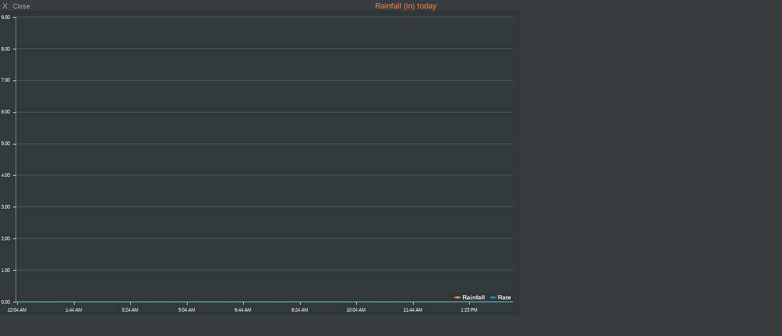

--- FILE ---
content_type: text/html; charset=UTF-8
request_url: https://usradioguy.com/weather/PWS_graph_xx.php?type=rain&script=rain_c_block.php
body_size: 5403
content:
<!DOCTYPE html>
<html lang="en">
<head>
    <meta charset="UTF-8">
    <title>Rainfall (in)  today</title>
<meta name="mobile-web-app-capable" content="yes">
<meta name="apple-mobile-web-app-capable" content="yes">
<meta name=apple-mobile-web-app-title content="Personal Weather Station">
<meta name="viewport" content="width=device-width, height=device-height, initial-scale=1, viewport-fit=cover">
    <script src="js/canvasjs.min.js"></script>
    <script src="js/moment-with-locales.min.js"></script>
    <style>
        body    { margin: 0; padding: 0; text-align: center; font-size: 10px; font-family: arial, sans-serif; vertical-align: middle; min-width: 300px;}
        div     { display: block;}
        strongnumbers{font-weight:600}
        
        .PWS_weather_container  { display: flex; width: 640px; height: 204px; overflow: hidden; margin: 0 auto;}
        .PWS_weather_item       { margin: 2px; width: 312px; height: 202px; border: 1px solid #F0F0F0; box-sizing: border-box; list-style: none; position: relative;}
        .PWS_module_title       { width:100%;  height: 20px; border: none; background-color: #F4F4F4; font-size: 12px; }
        .PWS_module_title .title {padding-top: 3px;}
        .PWS_popup_list         { width:100%;  height: 20px; border: none; background-color: #F4F4F4; font-size: 14px;
                                        position: absolute; bottom: 0;}
        .PWS_ol_time { margin-top: -15px; margin-right: 6px;color: #d65b4a; font: 700 10px arial, sans-serif;line-height: 10px; float: right;}    
        .PWS_left    { float: left;  width: 80px; padding-left:  2px; height: 160px; border: none; }
        .PWS_right   { float: left; width: 80px; padding-right: 2px; height: 160px; border: none; }
        .PWS_middle  { float: left;  width: 140px;      position: relative;               height: 160px; border: none; }
        .PWS_2_heigh { height: 80px; vertical-align: middle;}
        .PWS_3_heigh { height: 53px; vertical-align: middle;}
        .PWS_4_heigh { height: 40px; vertical-align: middle;}

        .PWS_offline { color: #ff8841;}
        .PWS_online  { color: green;}        

        .orange      { color: #ff8841;}
        .green       { color: #9aba2f;}
        .blue        { color: #01a4b4;}
        .red         { color: #d65b4a;}

        .large       { font-size: 26px;}
        .xlarge      { font-size: 46px;}
        .narrow      { width: 100px;}
        .low_item    { height: 165px;}
        .xlow_item   { height: 110px;}

        .dark        { background-color: black; color: #AAA;}
        .dark .PWS_module_title   {background-color: #393D40; }
        .dark .PWS_popup_list     {background-color: #393D40; }
        .dark .PWS_weather_item   {background-color: #24262B; border-color: #24262B; }

        @media screen and (max-width: 639px) {
                body            {height: 250px;}
                .PWS_module_title {height: 14px;}
                .div_height     {height: 232px;}
                .chartContainer{width:100%;  height:216px; }
                .font_foot      {font-size: 7px;} 
                .font_head      {font-size: 10px;} }
        @media screen and (min-width: 640px) {
                body            {height: 350px;}
                .PWS_module_title {height: 18px;}
                .div_height     {height: 332px;}
                .chartContainer{width:100%;  height:310px; }
                .font_foot      {font-size: 9px;}
                .font_head      {font-size: 12px;} }         
        @media screen and (min-width: 850px) {
                body            {height: 550px;}
                .div_height     {height: 530px;}
                .chartContainer{width:850px;  height:498px;}
                .font_foot      {font-size: 13px;}
                .font_head      {font-size: 13px;} }
        @media screen and (max-width: 800px) {
                .PWS_weather_item       {margin: 10px auto 0; float: none;}
                .PWS_weather_container  {display: inline; overflow: hidden;}}
 iframe {width: 100%;}
    </style>

</head>
<body class="dark" style="overflow: auto; background: #393D40 url(./img/loading.gif)  no-repeat; background-position: 50% 20px;">   
    <div class="PWS_module_title font_head" style="width: 100%;" >
<div style="padding-top: 2px;"><span style="float: left;">&nbsp;X&nbsp;&nbsp;<small>Close</small></span>    <span style="color: #FF7C39; ">Rainfall (in)  today</span></div>
    </div>
<div class="chartContainer">
<div id="chartContainer" class="chartContainer" style="position: absolute; left: 0; margin: 0px; padding: 0px; background-color: black; text-align: left;">
</div>
</div>
<script>
var allLinesArray = [];
 allLinesArray[0] = "2026-01-21 00:04:48,11.8,10.6,29.19,SE,132,3,0,95,0.000,unknown,unknown,0.000,0.00,unknown,2026-01-21T06:04:48Z";
 allLinesArray[1] = "2026-01-21 00:09:39,11.8,10.6,29.18,SE,134,3,0,95,0.000,unknown,unknown,0.000,0.00,unknown,2026-01-21T06:09:39Z";
 allLinesArray[2] = "2026-01-21 00:14:33,11.8,10.6,29.18,SE,134,3,0,95,0.000,unknown,unknown,0.000,0.00,unknown,2026-01-21T06:14:33Z";
 allLinesArray[3] = "2026-01-21 00:19:24,12.0,10.8,29.18,SSE,155,2,0,95,0.000,unknown,unknown,0.000,0.00,unknown,2026-01-21T06:19:24Z";
 allLinesArray[4] = "2026-01-21 00:24:52,12.0,10.8,29.18,SE,141,3,0,95,0.000,unknown,unknown,0.000,0.00,unknown,2026-01-21T06:24:52Z";
 allLinesArray[5] = "2026-01-21 00:29:43,12.0,10.8,29.18,SE,138,4,0,95,0.000,unknown,unknown,0.000,0.00,unknown,2026-01-21T06:29:43Z";
 allLinesArray[6] = "2026-01-21 00:34:37,12.2,11.0,29.17,SSE,156,3,0,95,0.000,unknown,unknown,0.000,0.00,unknown,2026-01-21T06:34:37Z";
 allLinesArray[7] = "2026-01-21 00:39:28,12.2,11.0,29.17,SE,140,4,0,95,0.000,unknown,unknown,0.000,0.00,unknown,2026-01-21T06:39:28Z";
 allLinesArray[8] = "2026-01-21 00:44:39,12.4,11.5,29.16,SSE,150,4,0,96,0.000,unknown,unknown,0.000,0.00,unknown,2026-01-21T06:44:39Z";
 allLinesArray[9] = "2026-01-21 00:49:30,12.4,11.5,29.16,SSE,156,3,0,96,0.000,unknown,unknown,0.000,0.00,unknown,2026-01-21T06:49:30Z";
 allLinesArray[10] = "2026-01-21 00:54:21,12.4,11.5,29.16,SE,141,3,0,96,0.000,unknown,unknown,0.000,0.00,unknown,2026-01-21T06:54:21Z";
 allLinesArray[11] = "2026-01-21 00:59:52,12.6,11.7,29.16,SSE,152,3,0,96,0.000,unknown,unknown,0.000,0.00,unknown,2026-01-21T06:59:52Z";
 allLinesArray[12] = "2026-01-21 01:04:43,12.6,11.7,29.16,SSE,157,3,0,96,0.000,unknown,unknown,0.000,0.00,unknown,2026-01-21T07:04:43Z";
 allLinesArray[13] = "2026-01-21 01:09:34,12.6,11.7,29.15,SSE,163,3,0,96,0.000,unknown,unknown,0.000,0.00,unknown,2026-01-21T07:09:34Z";
 allLinesArray[14] = "2026-01-21 01:14:28,12.7,11.8,29.15,SE,135,3,0,96,0.000,unknown,unknown,0.000,0.00,unknown,2026-01-21T07:14:28Z";
 allLinesArray[15] = "2026-01-21 01:19:56,12.7,11.8,29.15,SSE,154,3,0,96,0.000,unknown,unknown,0.000,0.00,unknown,2026-01-21T07:19:56Z";
 allLinesArray[16] = "2026-01-21 01:24:47,12.7,11.8,29.14,SE,145,3,0,96,0.000,unknown,unknown,0.000,0.00,unknown,2026-01-21T07:24:47Z";
 allLinesArray[17] = "2026-01-21 01:29:41,12.9,12.0,29.14,SSE,149,3,0,96,0.000,unknown,unknown,0.000,0.00,unknown,2026-01-21T07:29:41Z";
 allLinesArray[18] = "2026-01-21 01:34:32,12.9,12.0,29.14,SE,142,2,0,96,0.000,unknown,unknown,0.000,0.00,unknown,2026-01-21T07:34:32Z";
 allLinesArray[19] = "2026-01-21 01:39:23,12.9,12.0,29.14,SE,142,2,0,96,0.000,unknown,unknown,0.000,0.00,unknown,2026-01-21T07:39:23Z";
 allLinesArray[20] = "2026-01-21 01:44:54,13.1,12.2,29.13,SE,142,3,0,96,0.000,unknown,unknown,0.000,0.00,unknown,2026-01-21T07:44:54Z";
 allLinesArray[21] = "2026-01-21 01:49:45,13.1,12.2,29.13,SSE,152,3,0,96,0.000,unknown,unknown,0.000,0.00,unknown,2026-01-21T07:49:45Z";
 allLinesArray[22] = "2026-01-21 01:54:36,13.1,12.2,29.13,SE,132,2,0,96,0.000,unknown,unknown,0.000,0.00,unknown,2026-01-21T07:54:36Z";
 allLinesArray[23] = "2026-01-21 01:59:30,13.1,12.2,29.13,SE,134,2,0,96,0.000,unknown,unknown,0.000,0.00,unknown,2026-01-21T07:59:30Z";
 allLinesArray[24] = "2026-01-21 02:04:58,13.3,12.4,29.13,SE,135,2,0,96,0.000,unknown,unknown,0.000,0.00,unknown,2026-01-21T08:04:58Z";
 allLinesArray[25] = "2026-01-21 02:09:49,13.3,12.4,29.12,SSE,157,0,0,96,0.000,unknown,unknown,0.000,0.00,unknown,2026-01-21T08:09:49Z";
 allLinesArray[26] = "2026-01-21 02:14:40,13.3,12.4,29.12,SSE,157,0,0,96,0.000,unknown,unknown,0.000,0.00,unknown,2026-01-21T08:14:40Z";
 allLinesArray[27] = "2026-01-21 02:19:34,13.5,12.6,29.12,SE,135,0,0,96,0.000,unknown,unknown,0.000,0.00,unknown,2026-01-21T08:19:34Z";
 allLinesArray[28] = "2026-01-21 02:24:25,13.5,12.6,29.11,SE,126,2,0,96,0.000,unknown,unknown,0.000,0.00,unknown,2026-01-21T08:24:25Z";
 allLinesArray[29] = "2026-01-21 02:29:53,13.5,12.6,29.11,SE,143,2,0,96,0.000,unknown,unknown,0.000,0.00,unknown,2026-01-21T08:29:53Z";
 allLinesArray[30] = "2026-01-21 02:34:44,13.6,12.7,29.10,SSE,160,3,0,96,0.000,unknown,unknown,0.000,0.00,unknown,2026-01-21T08:34:44Z";
 allLinesArray[31] = "2026-01-21 02:39:38,13.6,12.7,29.10,SE,143,3,0,96,0.000,unknown,unknown,0.000,0.00,unknown,2026-01-21T08:39:38Z";
 allLinesArray[32] = "2026-01-21 02:44:29,13.6,12.9,29.09,SE,146,3,0,97,0.000,unknown,unknown,0.000,0.00,unknown,2026-01-21T08:44:29Z";
 allLinesArray[33] = "2026-01-21 02:49:57,13.6,12.9,29.09,SSE,150,3,0,97,0.000,unknown,unknown,0.000,0.00,unknown,2026-01-21T08:49:57Z";
 allLinesArray[34] = "2026-01-21 02:54:51,13.6,12.9,29.09,SSE,163,3,0,97,0.000,unknown,unknown,0.000,0.00,unknown,2026-01-21T08:54:51Z";
 allLinesArray[35] = "2026-01-21 02:59:42,13.6,12.9,29.09,SSE,164,4,0,97,0.000,unknown,unknown,0.000,0.00,unknown,2026-01-21T08:59:42Z";
 allLinesArray[36] = "2026-01-21 03:04:33,13.6,12.9,29.09,SSE,157,3,0,97,0.000,unknown,unknown,0.000,0.00,unknown,2026-01-21T09:04:33Z";
 allLinesArray[37] = "2026-01-21 03:09:27,13.8,13.1,29.09,SSE,151,4,0,97,0.000,unknown,unknown,0.000,0.00,unknown,2026-01-21T09:09:27Z";
 allLinesArray[38] = "2026-01-21 03:14:55,13.8,13.1,29.09,SE,143,4,0,97,0.000,unknown,unknown,0.000,0.00,unknown,2026-01-21T09:14:55Z";
 allLinesArray[39] = "2026-01-21 03:19:46,13.8,13.1,29.07,SE,145,3,0,97,0.000,unknown,unknown,0.000,0.00,unknown,2026-01-21T09:19:46Z";
 allLinesArray[40] = "2026-01-21 03:24:38,14.0,13.3,29.07,SSE,153,2,0,97,0.000,unknown,unknown,0.000,0.00,unknown,2026-01-21T09:24:38Z";
 allLinesArray[41] = "2026-01-21 03:29:32,14.0,13.3,29.07,SE,146,3,0,97,0.000,unknown,unknown,0.000,0.00,unknown,2026-01-21T09:29:32Z";
 allLinesArray[42] = "2026-01-21 03:34:23,14.2,13.5,29.06,SSE,160,2,0,97,0.000,unknown,unknown,0.000,0.00,unknown,2026-01-21T09:34:23Z";
 allLinesArray[43] = "2026-01-21 03:39:51,14.2,13.5,29.06,SSE,155,3,0,97,0.000,unknown,unknown,0.000,0.00,unknown,2026-01-21T09:39:51Z";
 allLinesArray[44] = "2026-01-21 03:44:45,14.2,13.5,29.06,SSW,205,2,0,97,0.000,unknown,unknown,0.000,0.00,unknown,2026-01-21T09:44:45Z";
 allLinesArray[45] = "2026-01-21 03:49:36,14.2,13.5,29.06,SSE,150,2,0,97,0.000,unknown,unknown,0.000,0.00,unknown,2026-01-21T09:49:36Z";
 allLinesArray[46] = "2026-01-21 03:54:27,14.2,13.5,29.06,SSE,147,2,0,97,0.000,unknown,unknown,0.000,0.00,unknown,2026-01-21T09:54:27Z";
 allLinesArray[47] = "2026-01-21 03:59:58,14.4,13.7,29.06,SSE,148,2,0,97,0.000,unknown,unknown,0.000,0.00,unknown,2026-01-21T09:59:58Z";
 allLinesArray[48] = "2026-01-21 04:04:49,14.4,13.7,29.06,SSE,155,3,0,97,0.000,unknown,unknown,0.000,0.00,unknown,2026-01-21T10:04:49Z";
 allLinesArray[49] = "2026-01-21 04:09:40,14.4,13.7,29.06,SE,143,3,0,97,0.000,unknown,unknown,0.000,0.00,unknown,2026-01-21T10:09:40Z";
 allLinesArray[50] = "2026-01-21 04:14:34,14.4,13.7,29.06,SE,132,3,0,97,0.000,unknown,unknown,0.000,0.00,unknown,2026-01-21T10:14:34Z";
 allLinesArray[51] = "2026-01-21 04:19:25,14.5,13.8,29.06,SE,140,2,0,97,0.000,unknown,unknown,0.000,0.00,unknown,2026-01-21T10:19:25Z";
 allLinesArray[52] = "2026-01-21 04:24:53,14.5,13.8,29.06,SSE,155,2,0,97,0.000,unknown,unknown,0.000,0.00,unknown,2026-01-21T10:24:53Z";
 allLinesArray[53] = "2026-01-21 04:29:47,14.5,13.8,29.06,South,188,2,0,97,0.000,unknown,unknown,0.000,0.00,unknown,2026-01-21T10:29:47Z";
 allLinesArray[54] = "2026-01-21 04:34:38,14.7,14.0,29.06,SE,145,2,0,97,0.000,unknown,unknown,0.000,0.00,unknown,2026-01-21T10:34:38Z";
 allLinesArray[55] = "2026-01-21 04:39:46,14.7,14.0,29.06,SE,134,3,0,97,0.000,unknown,unknown,0.000,0.00,unknown,2026-01-21T10:39:46Z";
 allLinesArray[56] = "2026-01-21 04:44:40,14.7,14.0,29.05,SSE,157,1,0,97,0.000,unknown,unknown,0.000,0.00,unknown,2026-01-21T10:44:40Z";
 allLinesArray[57] = "2026-01-21 04:49:31,14.9,14.2,29.05,NNW,337,0,0,97,0.000,unknown,unknown,0.000,0.00,unknown,2026-01-21T10:49:31Z";
 allLinesArray[58] = "2026-01-21 04:54:59,14.9,14.2,29.05,NNW,337,2,0,97,0.000,unknown,unknown,0.000,0.00,unknown,2026-01-21T10:54:59Z";
 allLinesArray[59] = "2026-01-21 04:59:53,14.9,14.4,29.05,North,352,2,0,98,0.000,unknown,unknown,0.000,0.00,unknown,2026-01-21T10:59:53Z";
 allLinesArray[60] = "2026-01-21 05:04:44,14.9,14.4,29.05,NNW,346,3,0,98,0.000,unknown,unknown,0.000,0.00,unknown,2026-01-21T11:04:44Z";
 allLinesArray[61] = "2026-01-21 05:09:35,14.9,14.4,29.04,NNW,327,2,0,98,0.000,unknown,unknown,0.000,0.00,unknown,2026-01-21T11:09:35Z";
 allLinesArray[62] = "2026-01-21 05:14:49,14.9,14.4,29.04,NNW,337,2,0,98,0.000,unknown,unknown,0.000,0.00,unknown,2026-01-21T11:14:49Z";
 allLinesArray[63] = "2026-01-21 05:19:40,14.9,14.4,29.03,NNW,337,2,0,98,0.000,unknown,unknown,0.000,0.00,unknown,2026-01-21T11:19:40Z";
 allLinesArray[64] = "2026-01-21 05:24:31,14.9,14.4,29.03,NNW,341,2,0,98,0.000,unknown,unknown,0.000,0.00,unknown,2026-01-21T11:24:31Z";
 allLinesArray[65] = "2026-01-21 05:29:59,14.7,14.2,29.03,NNW,348,2,0,98,0.000,unknown,unknown,0.000,0.00,unknown,2026-01-21T11:29:59Z";
 allLinesArray[66] = "2026-01-21 05:34:50,14.7,14.2,29.03,NW,324,3,0,98,0.000,unknown,unknown,0.000,0.00,unknown,2026-01-21T11:34:50Z";
 allLinesArray[67] = "2026-01-21 05:39:44,14.7,14.2,29.03,NNW,337,3,0,98,0.000,unknown,unknown,0.000,0.00,unknown,2026-01-21T11:39:44Z";
 allLinesArray[68] = "2026-01-21 05:44:35,14.5,14.0,29.02,NW,325,2,0,98,0.000,unknown,unknown,0.000,0.00,unknown,2026-01-21T11:44:35Z";
 allLinesArray[69] = "2026-01-21 05:49:26,14.5,14.0,29.02,NNW,344,2,0,98,0.000,unknown,unknown,0.000,0.00,unknown,2026-01-21T11:49:26Z";
 allLinesArray[70] = "2026-01-21 05:54:57,14.5,14.0,29.02,North,351,2,0,98,0.000,unknown,unknown,0.000,0.00,unknown,2026-01-21T11:54:57Z";
 allLinesArray[71] = "2026-01-21 05:59:48,14.4,13.9,29.02,North,3,2,0,98,0.000,unknown,unknown,0.000,0.00,unknown,2026-01-21T11:59:48Z";
 allLinesArray[72] = "2026-01-21 06:04:39,14.4,13.9,29.02,NNW,332,2,0,98,0.000,unknown,unknown,0.000,0.00,unknown,2026-01-21T12:04:39Z";
 allLinesArray[73] = "2026-01-21 06:09:33,14.2,13.7,29.02,NNW,335,3,0,98,0.000,unknown,unknown,0.000,0.00,unknown,2026-01-21T12:09:33Z";
 allLinesArray[74] = "2026-01-21 06:14:24,14.2,13.7,29.02,NNW,336,2,0,98,0.000,unknown,unknown,0.000,0.00,unknown,2026-01-21T12:14:24Z";
 allLinesArray[75] = "2026-01-21 06:19:52,14.2,13.7,29.02,NNW,348,2,0,98,0.000,unknown,unknown,0.000,0.00,unknown,2026-01-21T12:19:52Z";
 allLinesArray[76] = "2026-01-21 06:24:46,14.2,13.7,29.02,NNW,337,1,0,98,0.000,unknown,unknown,0.000,0.00,unknown,2026-01-21T12:24:46Z";
 allLinesArray[77] = "2026-01-21 06:29:37,14.2,13.7,29.02,North,352,2,0,98,0.000,unknown,unknown,0.000,0.00,unknown,2026-01-21T12:29:37Z";
 allLinesArray[78] = "2026-01-21 06:34:28,14.2,13.7,29.02,NNW,337,0,0,98,0.000,unknown,unknown,0.000,0.00,unknown,2026-01-21T12:34:28Z";
 allLinesArray[79] = "2026-01-21 06:39:56,14.2,13.7,29.02,NNW,337,2,0,98,0.000,unknown,unknown,0.000,0.00,unknown,2026-01-21T12:39:56Z";
 allLinesArray[80] = "2026-01-21 06:44:47,14.2,13.7,29.02,NNW,332,2,0,98,0.000,unknown,unknown,0.000,0.00,unknown,2026-01-21T12:44:47Z";
 allLinesArray[81] = "2026-01-21 06:49:41,14.2,13.7,29.02,NNW,331,2,0,98,0.000,unknown,unknown,0.000,0.00,unknown,2026-01-21T12:49:41Z";
 allLinesArray[82] = "2026-01-21 06:54:32,14.2,13.7,29.02,NNW,347,2,0,98,0.000,unknown,unknown,0.000,0.00,unknown,2026-01-21T12:54:32Z";
 allLinesArray[83] = "2026-01-21 06:59:23,14.2,13.7,29.02,NNW,337,1,0,98,0.000,unknown,unknown,0.000,0.00,unknown,2026-01-21T12:59:23Z";
 allLinesArray[84] = "2026-01-21 07:04:54,14.2,13.7,29.02,NNW,344,2,0,98,0.000,unknown,unknown,0.000,0.00,unknown,2026-01-21T13:04:54Z";
 allLinesArray[85] = "2026-01-21 07:09:45,14.2,13.7,29.01,NNW,331,2,0,98,0.000,unknown,unknown,0.000,0.00,unknown,2026-01-21T13:09:45Z";
 allLinesArray[86] = "2026-01-21 07:14:36,14.2,13.7,29.01,NNW,331,2,0,98,0.000,unknown,unknown,0.000,0.00,unknown,2026-01-21T13:14:36Z";
 allLinesArray[87] = "2026-01-21 07:19:30,14.2,13.7,29.01,NNW,334,2,0,98,0.000,unknown,unknown,0.000,0.00,unknown,2026-01-21T13:19:30Z";
 allLinesArray[88] = "2026-01-21 07:24:58,14.2,13.7,29.01,ESE,112,0,0,98,0.000,unknown,unknown,0.000,0.00,unknown,2026-01-21T13:24:58Z";
 allLinesArray[89] = "2026-01-21 07:29:49,14.4,13.9,29.01,ESE,112,0,0,98,0.000,unknown,unknown,0.000,0.00,unknown,2026-01-21T13:29:49Z";
 allLinesArray[90] = "2026-01-21 07:34:43,14.4,13.9,29.00,ENE,67,1,0,98,0.000,unknown,unknown,0.000,0.00,unknown,2026-01-21T13:34:43Z";
 allLinesArray[91] = "2026-01-21 07:39:34,14.5,14.0,29.00,ESE,112,0,0,98,0.000,unknown,unknown,0.000,0.00,unknown,2026-01-21T13:39:34Z";
 allLinesArray[92] = "2026-01-21 07:44:25,14.5,14.0,28.98,SE,132,2,0,98,0.000,unknown,unknown,0.000,0.00,unknown,2026-01-21T13:44:25Z";
 allLinesArray[93] = "2026-01-21 07:49:56,14.7,14.2,28.98,West,270,2,0,98,0.000,unknown,unknown,0.000,0.00,unknown,2026-01-21T13:49:56Z";
 allLinesArray[94] = "2026-01-21 07:54:47,14.9,14.2,28.98,NW,310,1,0,97,0.000,unknown,unknown,0.000,0.00,unknown,2026-01-21T13:54:47Z";
 allLinesArray[95] = "2026-01-21 07:59:38,15.3,14.6,28.98,West,270,0,0,97,0.000,unknown,unknown,0.000,0.00,unknown,2026-01-21T13:59:38Z";
 allLinesArray[96] = "2026-01-21 08:04:29,15.4,14.7,28.99,NNW,337,0,0,97,0.000,unknown,unknown,0.000,0.00,unknown,2026-01-21T14:04:29Z";
 allLinesArray[97] = "2026-01-21 08:09:23,15.6,14.7,28.99,NNW,337,0,0,97,0.000,unknown,unknown,0.000,0.00,unknown,2026-01-21T14:09:23Z";
 allLinesArray[98] = "2026-01-21 08:14:51,16.0,14.9,28.99,WSW,254,1,0,96,0.000,unknown,unknown,0.000,0.00,unknown,2026-01-21T14:14:51Z";
 allLinesArray[99] = "2026-01-21 08:19:45,16.0,14.8,28.99,West,270,0,0,95,0.000,unknown,unknown,0.000,0.00,unknown,2026-01-21T14:19:45Z";
 allLinesArray[100] = "2026-01-21 08:24:36,16.3,15.1,28.99,SE,135,0,0,95,0.000,unknown,unknown,0.000,0.00,unknown,2026-01-21T14:24:36Z";
 allLinesArray[101] = "2026-01-21 08:29:27,16.7,15.3,28.99,NW,315,0,0,95,0.000,unknown,unknown,0.000,0.00,unknown,2026-01-21T14:29:27Z";
 allLinesArray[102] = "2026-01-21 08:34:55,17.1,15.7,28.98,WSW,243,2,0,94,0.000,unknown,unknown,0.000,0.00,unknown,2026-01-21T14:34:55Z";
 allLinesArray[103] = "2026-01-21 08:39:49,17.2,15.7,28.99,West,262,2,0,94,0.000,unknown,unknown,0.000,0.00,unknown,2026-01-21T14:39:49Z";
 allLinesArray[104] = "2026-01-21 08:44:40,17.4,15.7,28.99,WNW,282,2,0,93,0.000,unknown,unknown,0.000,0.00,unknown,2026-01-21T14:44:40Z";
 allLinesArray[105] = "2026-01-21 08:49:31,17.4,15.7,28.99,WSW,250,3,0,93,0.000,unknown,unknown,0.000,0.00,unknown,2026-01-21T14:49:31Z";
 allLinesArray[106] = "2026-01-21 08:54:59,17.8,15.9,28.99,West,273,1,0,93,0.000,unknown,unknown,0.000,0.00,unknown,2026-01-21T14:54:59Z";
 allLinesArray[107] = "2026-01-21 08:59:53,18.3,16.4,28.99,West,281,3,0,92,0.000,unknown,unknown,0.000,0.00,unknown,2026-01-21T14:59:53Z";
 allLinesArray[108] = "2026-01-21 09:04:44,18.5,16.3,28.99,SW,234,2,0,91,0.000,unknown,unknown,0.000,0.00,unknown,2026-01-21T15:04:44Z";
 allLinesArray[109] = "2026-01-21 09:09:35,18.7,16.5,28.99,SW,224,2,0,91,0.000,unknown,unknown,0.000,0.00,unknown,2026-01-21T15:09:35Z";
 allLinesArray[110] = "2026-01-21 09:14:29,19.2,16.7,28.99,WSW,253,2,0,90,0.000,unknown,unknown,0.000,0.00,unknown,2026-01-21T15:14:29Z";
 allLinesArray[111] = "2026-01-21 09:19:57,19.6,16.9,28.99,NNW,337,2,0,89,0.000,unknown,unknown,0.000,0.00,unknown,2026-01-21T15:19:57Z";
 allLinesArray[112] = "2026-01-21 09:24:48,19.8,17.1,28.98,WSW,245,2,0,89,0.000,unknown,unknown,0.000,0.00,unknown,2026-01-21T15:24:48Z";
 allLinesArray[113] = "2026-01-21 09:29:39,19.9,16.9,28.99,WSW,256,2,0,88,0.000,unknown,unknown,0.000,0.00,unknown,2026-01-21T15:29:39Z";
 allLinesArray[114] = "2026-01-21 09:34:33,20.3,17.3,28.99,West,260,2,0,88,0.000,unknown,unknown,0.000,0.00,unknown,2026-01-21T15:34:33Z";
 allLinesArray[115] = "2026-01-21 09:39:24,20.5,17.3,28.99,SW,225,2,0,88,0.000,unknown,unknown,0.000,0.00,unknown,2026-01-21T15:39:24Z";
 allLinesArray[116] = "2026-01-21 09:44:52,21.4,17.9,28.99,WSW,238,3,0,87,0.000,unknown,unknown,0.000,0.00,unknown,2026-01-21T15:44:52Z";
 allLinesArray[117] = "2026-01-21 09:49:46,21.6,18.1,28.99,NW,308,3,0,86,0.000,unknown,unknown,0.000,0.00,unknown,2026-01-21T15:49:46Z";
 allLinesArray[118] = "2026-01-21 09:54:37,21.4,17.6,28.99,SW,226,3,0,85,0.000,unknown,unknown,0.000,0.00,unknown,2026-01-21T15:54:37Z";
 allLinesArray[119] = "2026-01-21 09:59:28,21.6,17.8,28.98,SW,233,3,0,85,0.000,unknown,unknown,0.000,0.00,unknown,2026-01-21T15:59:28Z";
 allLinesArray[120] = "2026-01-21 10:04:56,21.9,17.8,28.99,SSW,203,4,0,84,0.000,unknown,unknown,0.000,0.00,unknown,2026-01-21T16:04:56Z";
 allLinesArray[121] = "2026-01-21 10:09:50,21.6,17.5,28.99,WSW,241,3,0,84,0.000,unknown,unknown,0.000,0.00,unknown,2026-01-21T16:09:50Z";
 allLinesArray[122] = "2026-01-21 10:14:41,21.4,17.3,28.99,West,270,4,0,84,0.000,unknown,unknown,0.000,0.00,unknown,2026-01-21T16:14:41Z";
 allLinesArray[123] = "2026-01-21 10:19:32,20.7,16.7,28.99,SW,217,5,0,85,0.000,unknown,unknown,0.000,0.00,unknown,2026-01-21T16:19:32Z";
 allLinesArray[124] = "2026-01-21 10:24:26,20.3,16.5,28.99,WSW,244,4,0,85,0.000,unknown,unknown,0.000,0.00,unknown,2026-01-21T16:24:26Z";
 allLinesArray[125] = "2026-01-21 10:29:54,20.5,16.7,28.99,WSW,240,4,0,85,0.000,unknown,unknown,0.000,0.00,unknown,2026-01-21T16:29:54Z";
 allLinesArray[126] = "2026-01-21 10:34:45,20.8,17.0,28.99,WSW,241,4,0,85,0.000,unknown,unknown,0.000,0.00,unknown,2026-01-21T16:34:45Z";
 allLinesArray[127] = "2026-01-21 10:39:39,20.7,16.6,28.99,SW,220,5,0,84,0.000,unknown,unknown,0.000,0.00,unknown,2026-01-21T16:39:39Z";
 allLinesArray[128] = "2026-01-21 10:44:30,20.8,16.7,28.98,SW,227,4,0,84,0.000,unknown,unknown,0.000,0.00,unknown,2026-01-21T16:44:30Z";
 allLinesArray[129] = "2026-01-21 10:49:58,21.7,17.3,28.98,WSW,253,3,0,84,0.000,unknown,unknown,0.000,0.00,unknown,2026-01-21T16:49:58Z";
 allLinesArray[130] = "2026-01-21 10:54:52,21.6,17.2,28.98,SW,226,4,0,83,0.000,unknown,unknown,0.000,0.00,unknown,2026-01-21T16:54:52Z";
 allLinesArray[131] = "2026-01-21 10:59:43,21.9,17.5,28.98,SSW,213,5,0,83,0.000,unknown,unknown,0.000,0.00,unknown,2026-01-21T16:59:43Z";
 allLinesArray[132] = "2026-01-21 11:04:34,21.7,17.3,28.98,SSW,199,4,0,83,0.000,unknown,unknown,0.000,0.00,unknown,2026-01-21T17:04:34Z";
 allLinesArray[133] = "2026-01-21 11:09:25,22.3,17.9,28.98,SSW,208,5,0,83,0.000,unknown,unknown,0.000,0.00,unknown,2026-01-21T17:09:25Z";
 allLinesArray[134] = "2026-01-21 11:14:56,22.5,17.8,28.98,South,185,5,0,82,0.000,unknown,unknown,0.000,0.00,unknown,2026-01-21T17:14:56Z";
 allLinesArray[135] = "2026-01-21 11:19:47,22.6,17.9,28.98,SSW,205,4,0,83,0.000,unknown,unknown,0.000,0.00,unknown,2026-01-21T17:19:47Z";
 allLinesArray[136] = "2026-01-21 11:24:58,22.6,17.9,28.98,WSW,250,6,0,83,0.000,unknown,unknown,0.000,0.00,unknown,2026-01-21T17:24:58Z";
 allLinesArray[137] = "2026-01-21 11:29:49,22.6,18.1,28.98,WSW,256,5,0,83,0.000,unknown,unknown,0.000,0.00,unknown,2026-01-21T17:29:49Z";
 allLinesArray[138] = "2026-01-21 11:34:40,22.5,18.1,28.98,SW,236,5,0,83,0.000,unknown,unknown,0.000,0.00,unknown,2026-01-21T17:34:40Z";
 allLinesArray[139] = "2026-01-21 11:39:35,22.3,17.7,28.98,WSW,253,5,0,83,0.000,unknown,unknown,0.000,0.00,unknown,2026-01-21T17:39:35Z";
 allLinesArray[140] = "2026-01-21 11:44:25,21.6,17.5,28.97,SW,231,5,0,84,0.000,unknown,unknown,0.000,0.00,unknown,2026-01-21T17:44:25Z";
 allLinesArray[141] = "2026-01-21 11:49:53,22.5,18.1,28.97,SW,219,5,0,84,0.000,unknown,unknown,0.000,0.00,unknown,2026-01-21T17:49:53Z";
 allLinesArray[142] = "2026-01-21 11:54:47,22.8,18.4,28.97,SW,236,6,0,83,0.000,unknown,unknown,0.000,0.00,unknown,2026-01-21T17:54:47Z";
 allLinesArray[143] = "2026-01-21 11:59:38,23.2,18.3,28.97,SW,230,6,0,82,0.000,unknown,unknown,0.000,0.00,unknown,2026-01-21T17:59:38Z";
 allLinesArray[144] = "2026-01-21 12:04:29,23.7,18.8,28.97,SW,230,7,0,82,0.000,unknown,unknown,0.000,0.00,unknown,2026-01-21T18:04:29Z";
 allLinesArray[145] = "2026-01-21 12:09:57,23.4,18.5,28.96,SSW,202,9,0,82,0.000,unknown,unknown,0.000,0.00,unknown,2026-01-21T18:09:57Z";
 allLinesArray[146] = "2026-01-21 12:14:51,23.5,18.8,28.96,SW,232,7,0,82,0.000,unknown,unknown,0.000,0.00,unknown,2026-01-21T18:14:51Z";
 allLinesArray[147] = "2026-01-21 12:19:46,24.3,19.3,28.96,SW,214,7,0,82,0.000,unknown,unknown,0.000,0.00,unknown,2026-01-21T18:19:46Z";
 allLinesArray[148] = "2026-01-21 12:24:37,24.4,19.4,28.96,SSW,212,6,0,81,0.000,unknown,unknown,0.000,0.00,unknown,2026-01-21T18:24:37Z";
 allLinesArray[149] = "2026-01-21 12:29:27,23.7,18.5,28.96,SSW,206,6,0,81,0.000,unknown,unknown,0.000,0.00,unknown,2026-01-21T18:29:27Z";
 allLinesArray[150] = "2026-01-21 12:34:55,23.2,18.5,28.95,SSW,207,9,0,82,0.000,unknown,unknown,0.000,0.00,unknown,2026-01-21T18:34:55Z";
 allLinesArray[151] = "2026-01-21 12:39:46,23.7,18.8,28.95,South,172,6,0,82,0.000,unknown,unknown,0.000,0.00,unknown,2026-01-21T18:39:46Z";
 allLinesArray[152] = "2026-01-21 12:44:40,23.9,18.9,28.94,WSW,241,6,0,81,0.000,unknown,unknown,0.000,0.00,unknown,2026-01-21T18:44:40Z";
 allLinesArray[153] = "2026-01-21 12:49:31,23.2,18.3,28.94,WSW,248,8,0,82,0.000,unknown,unknown,0.000,0.00,unknown,2026-01-21T18:49:31Z";
 allLinesArray[154] = "2026-01-21 12:54:59,23.5,18.8,28.94,SW,229,6,0,82,0.000,unknown,unknown,0.000,0.00,unknown,2026-01-21T18:54:59Z";
 allLinesArray[155] = "2026-01-21 12:59:33,23.5,18.8,28.94,SSE,167,5,0,82,0.000,unknown,unknown,0.000,0.00,unknown,2026-01-21T18:59:33Z";
 allLinesArray[156] = "2026-01-21 13:04:27,23.9,19.0,28.94,SSW,201,8,0,82,0.000,unknown,unknown,0.000,0.00,unknown,2026-01-21T19:04:27Z";
 allLinesArray[157] = "2026-01-21 13:09:55,24.3,19.3,28.94,SW,223,5,0,81,0.000,unknown,unknown,0.000,0.00,unknown,2026-01-21T19:09:55Z";
 allLinesArray[158] = "2026-01-21 13:14:46,24.4,19.4,28.94,SW,217,5,0,81,0.000,unknown,unknown,0.000,0.00,unknown,2026-01-21T19:14:46Z";
 allLinesArray[159] = "2026-01-21 13:19:37,25.3,19.7,28.94,SW,216,6,0,80,0.000,unknown,unknown,0.000,0.00,unknown,2026-01-21T19:19:37Z";
 allLinesArray[160] = "2026-01-21 13:23:18,25.9,20.1,28.94,SSW,196,5,0,79,0.000,unknown,unknown,0.000,0.00,unknown,2026-01-21T19:23:18Z";
 allLinesArray[161] = "2026-01-21 13:34:54,25.5,19.9,28.94,SSW,213,5,0,79,0.000,unknown,unknown,0.000,0.00,unknown,2026-01-21T19:34:54Z";
 allLinesArray[162] = "2026-01-21 13:39:45,27.0,21.1,28.93,SW,218,6,0,79,0.000,unknown,unknown,0.000,0.00,unknown,2026-01-21T19:39:45Z";
 allLinesArray[163] = "2026-01-21 13:44:35,26.6,20.7,28.92,SSW,202,7,0,78,0.000,unknown,unknown,0.000,0.00,unknown,2026-01-21T19:44:35Z";
 allLinesArray[164] = "2026-01-21 13:49:26,26.1,20.2,28.92,West,275,8,0,79,0.000,unknown,unknown,0.000,0.00,unknown,2026-01-21T19:49:26Z";
 allLinesArray[165] = "2026-01-21 13:54:57,25.3,19.7,28.92,SW,224,6,0,80,0.000,unknown,unknown,0.000,0.00,unknown,2026-01-21T19:54:57Z";
 allLinesArray[166] = "2026-01-21 13:59:48,25.2,19.8,28.92,SW,222,5,0,81,0.000,unknown,unknown,0.000,0.00,unknown,2026-01-21T19:59:48Z";
 allLinesArray[167] = "2026-01-21 14:04:39,25.7,20.4,28.92,SW,214,6,0,80,0.000,unknown,unknown,0.000,0.00,unknown,2026-01-21T20:04:39Z";
 allLinesArray[168] = "2026-01-21 14:09:24,25.3,20.0,28.92,WNW,289,6,0,80,0.000,unknown,unknown,0.000,0.00,unknown,2026-01-21T20:09:24Z";
 allLinesArray[169] = "2026-01-21 14:19:52,25.7,20.4,28.92,WSW,241,7,0,80,0.000,unknown,unknown,0.000,0.00,unknown,2026-01-21T20:19:52Z";
 allLinesArray[170] = "2026-01-21 14:24:43,27.1,21.2,28.92,WSW,249,5,0,79,0.000,unknown,unknown,0.000,0.00,unknown,2026-01-21T20:24:43Z";
 allLinesArray[171] = "2026-01-21 14:29:38,26.8,20.6,28.92,SW,223,8,0,79,0.000,unknown,unknown,0.000,0.00,unknown,2026-01-21T20:29:38Z";
 allLinesArray[172] = "2026-01-21 14:34:28,25.9,20.3,28.92,SSW,208,7,0,80,0.000,unknown,unknown,0.000,0.00,unknown,2026-01-21T20:34:28Z";
 allLinesArray[173] = "2026-01-21 14:39:56,25.5,20.2,28.92,WSW,245,5,0,80,0.000,unknown,unknown,0.000,0.00,unknown,2026-01-21T20:39:56Z";
 allLinesArray[174] = "2026-01-21 14:44:50,25.3,20.2,28.92,West,266,7,0,82,0.000,unknown,unknown,0.000,0.00,unknown,2026-01-21T20:44:50Z";
 allLinesArray[175] = "2026-01-21 14:49:45,24.4,19.7,28.92,South,179,7,0,82,0.000,unknown,unknown,0.000,0.00,unknown,2026-01-21T20:49:45Z";
</script>
<script>
var lng_title   = "Rainfall (in)  today"
var bck_color   = "#000000";
var grd_color   = "RGBA(64, 65, 66, 0.8)";
var dcmls       = 2;
var lng_high    = "Rainfall"
var lng_low     = "Rate"
var val_convert = "1";
var graph_fld_1 = 12;
var graph_fld_2 = 9;
var grph_x      = 0;
var grph_x_dt  = "";
var grph_x_frmt = "LT";
var grph_x_int  = 12;
var data_unit   = "in";
var shw_lgnd2   = 1;
var grph_type   =  "line";
var grph_wdth   = "0";
var ltxt_print  = "Print";
var ltxt_png    = "Save as PNG";
var ltxt_jpg    = "Save as JPEG";
var ltxt_save   = "Save as";
var ltxt_reset  = "Reset";
var ltxt_pan    = "Pan";
var ltxt_zoom   = "Zoom";
var ltxt_more   = "More options";
var charts_menu = false;
moment.locale("en-uk");
used_lang_shrt = "en"; 

</script>
<script>
    //barometermonth
var dataPoints1 = [];	
var dataPoints2 = [];
var n = allLinesArray.length-1;
for (var i = 0; i <= n; i++) 
     {  var rowData = allLinesArray[i].split(',');
        if ( rowData.length >1)
             {  xvalue  = moment(rowData[grph_x],grph_x_dt).format(grph_x_frmt);
                if (val_convert > 0) 
                     {  var yvalue1 = parseFloat(rowData[graph_fld_1]* val_convert);
                        if (graph_fld_2 != -1)  
                             {  var yvalue2 = parseFloat(rowData[graph_fld_2]* val_convert);}} 
                else if (val_convert == -1)  // C to F parseFloat((rowData[xxxxx] *1.8) +32
                     {  var yvalue1 = parseFloat((rowData[graph_fld_1]*1.8)  +32);
                        if (graph_fld_2 != -1)  
                             {  var yvalue2 = parseFloat((rowData[graph_fld_2]* 1.8) +32);}} 
                else // F to C parseFloatparseFloat((rowData[xxxx]- 32) / 1.8
                     {  var yvalue1 = parseFloat((rowData[graph_fld_1]- 32)  / 1.8);
                        if (graph_fld_2 != -1)  
                             {  var yvalue2 = parseFloat((rowData[graph_fld_2] -32 )/ 1.8);}} 
                dataPoints1.push(
                     {  label: xvalue ,
                        y:yvalue1  });
                if (graph_fld_2 != -1) 
                      { dataPoints2.push(
                              { label: xvalue,
                                y:yvalue2 });
                        }
                }
        }
CanvasJS.addCultureInfo(used_lang_shrt,
                {   savePNGText: ltxt_png,
                    saveJPGText: ltxt_jpg,
                    printText:   ltxt_print,
                    resetText:   ltxt_reset,
                    menuText:    ltxt_more,
                    zoomText:    ltxt_zoom,
                    panText:     ltxt_pan,
                    
               });
var chart = new CanvasJS.Chart("chartContainer", 
    {  // backgroundColor: bck_color,
        culture: used_lang_shrt,
        theme: "dark2",
        zoomEnabled: true,
        animationEnabled: true,
        exportEnabled: charts_menu,
        exportFileName: lng_title,
        dataPointMaxWidth: 5,
        toolTip:{ 
                fontStyle: "normal",
                backgroundColor: 'white', fontColor:'black',
                toolTipContent: " x: {x} y: {y} <br /> name: {name}, label:{label}",
                fontSize: 12,
                shared: true, 
                borderThickness: 0,
                },
        axisX: {margin: 0,
                gridThickness: 0,
                lineThickness: 0.5,
                labelFontSize: 8,
                labelFontFamily: "arial",	
                },	
        axisY:{ margin: 0,
                gridThickness: 0.2,		
                lineThickness: 0.5,		
                includeZero: false,
                crosshair: {
			enabled: true,
			snapToDataPoint: true, 
		},
                labelFontSize: 8,
                labelFormatter: function ( e ) {
                        return e.value .toFixed(dcmls) ;   },		 
                labelFontFamily: "arial",
                },  
        legend:{fontFamily: "arial",
                fontSize: 10,
                dockInsidePlotArea: true, horizontalAlign: "right" },
        data: [
            {   type: grph_type,
                color:"#ff9350",
                markerSize:3,
                showInLegend:true,
                legendMarkerType: "circle",
                lineThickness: 1,
                markerType: "circle",
                name: lng_high,
                dataPoints: dataPoints1,
                yValueFormatString: "#0.## " + data_unit,},
            {   type: grph_type,
                color:"#00A4B4",
                markerSize:3,
                showInLegend: shw_lgnd2,
                legendMarkerType: "circle",
                lineThickness: 1,
                markerType: "circle",
                name: lng_low,
                dataPoints: dataPoints2,
                yValueFormatString: "#0.## " + data_unit ,}
                ]
        }
        );
chart.render();
</script>
<form id="xyz" method="get" action="/weather/PWS_graph_xx.php" style="display: block;" class="font_foot">
<table style="margin: 0 auto;">


--- FILE ---
content_type: text/javascript
request_url: https://usradioguy.com/weather/js/canvasjs.min.js
body_size: 88064
content:
/*  $scrpt_vrsn_dt  = 'canvasjs.min.js|01|2021-04-21|';  # new version | release 2012_lts 
 CanvasJS HTML5 & JavaScript Charts - v3.2 GA - https://canvasjs.com/ 
 Copyright 2020 fenopix

  --------------------- License Information --------------------
 CanvasJS is a commercial product which requires purchase of license. Without a commercial license you can use it for evaluation purposes for upto 30 days. Please refer to the following link for further details.
     https://canvasjs.com/license/

*/
/*eslint-disable*/
/*jshint ignore:start*/
(function(){function ma(k,m){k.prototype=bb(m.prototype);k.prototype.constructor=k;k.base=m.prototype}function bb(k){function m(){}m.prototype=k;return new m}function Va(k,m,v){"millisecond"===v?k.setMilliseconds(k.getMilliseconds()+1*m):"second"===v?k.setSeconds(k.getSeconds()+1*m):"minute"===v?k.setMinutes(k.getMinutes()+1*m):"hour"===v?k.setHours(k.getHours()+1*m):"day"===v?k.setDate(k.getDate()+1*m):"week"===v?k.setDate(k.getDate()+7*m):"month"===v?k.setMonth(k.getMonth()+1*m):"year"===v&&k.setFullYear(k.getFullYear()+
1*m);return k}function W(k,m){var v=!1;0>k&&(v=!0,k*=-1);k=""+k;for(m=m?m:1;k.length<m;)k="0"+k;return v?"-"+k:k}function Ea(k){if(!k)return k;k=k.replace(/^\s\s*/,"");for(var m=/\s/,v=k.length;m.test(k.charAt(--v)););return k.slice(0,v+1)}function Aa(k){k.roundRect=function(k,v,t,s,oa,D,x,F){x&&(this.fillStyle=x);F&&(this.strokeStyle=F);"undefined"===typeof oa&&(oa=5);this.lineWidth=D;this.beginPath();this.moveTo(k+oa,v);this.lineTo(k+t-oa,v);this.quadraticCurveTo(k+t,v,k+t,v+oa);this.lineTo(k+t,
v+s-oa);this.quadraticCurveTo(k+t,v+s,k+t-oa,v+s);this.lineTo(k+oa,v+s);this.quadraticCurveTo(k,v+s,k,v+s-oa);this.lineTo(k,v+oa);this.quadraticCurveTo(k,v,k+oa,v);this.closePath();x&&this.fill();F&&0<D&&this.stroke()}}function Pa(k,m){return k-m}function R(k){var m=((k&16711680)>>16).toString(16),v=((k&65280)>>8).toString(16);k=((k&255)>>0).toString(16);m=2>m.length?"0"+m:m;v=2>v.length?"0"+v:v;k=2>k.length?"0"+k:k;return"#"+m+v+k}function cb(k,m){var v=this.length>>>0,t=Number(m)||0,t=0>t?Math.ceil(t):
Math.floor(t);for(0>t&&(t+=v);t<v;t++)if(t in this&&this[t]===k)return t;return-1}function t(k){return null===k||"undefined"===typeof k}function Ba(k){k.indexOf||(k.indexOf=cb);return k}function db(k){if(Fa.fSDec)k[ga("`eeDwdouMhrudods")](ga("e`u`@ohl`uhnoHuds`uhnoDoe"),function(){Fa._fTWm&&Fa._fTWm(k)})}function Wa(k,m,v){v=v||"normal";var t=k+"_"+m+"_"+v,s=Xa[t];if(isNaN(s)){try{k="position:absolute; left:0px; top:-20000px; padding:0px;margin:0px;border:none;white-space:pre;line-height:normal;font-family:"+
k+"; font-size:"+m+"px; font-weight:"+v+";";if(!pa){var oa=document.body;pa=document.createElement("span");pa.innerHTML="";var D=document.createTextNode("Mpgyi");pa.appendChild(D);oa.appendChild(pa)}pa.style.display="";pa.setAttribute("style",k);s=Math.round(pa.offsetHeight);pa.style.display="none"}catch(x){s=Math.ceil(1.1*m)}s=Math.max(s,m);Xa[t]=s}return s}function N(k,m){var v=[];if(v={solid:[],shortDash:[3,1],shortDot:[1,1],shortDashDot:[3,1,1,1],shortDashDotDot:[3,1,1,1,1,1],dot:[1,2],dash:[4,
2],dashDot:[4,2,1,2],longDash:[8,2],longDashDot:[8,2,1,2],longDashDotDot:[8,2,1,2,1,2]}[k||"solid"])for(var t=0;t<v.length;t++)v[t]*=m;else v=[];return v}function K(k,m,v,s,x){s=s||[];x=t(x)?eb?{passive:!1,capture:!1}:!1:x;s.push([k,m,v,x]);return k.addEventListener?(k.addEventListener(m,v,x),v):k.attachEvent?(s=function(m){m=m||window.event;m.preventDefault=m.preventDefault||function(){m.returnValue=!1};m.stopPropagation=m.stopPropagation||function(){m.cancelBubble=!0};v.call(k,m)},k.attachEvent("on"+
m,s),s):!1}function fb(k){if(k._menuButton)k.exportEnabled?Ka(k._menuButton):sa(k._menuButton);else if(k.exportEnabled&&s){var m=!1;k._menuButton=document.createElement("button");ta(k,k._menuButton,"menu");k._toolBar.appendChild(k._menuButton);K(k._menuButton,"touchstart",function(k){m=!0},k.allDOMEventHandlers);K(k._menuButton,"click",function(){"none"!==k._dropdownMenu.style.display||k._dropDownCloseTime&&500>=(new Date).getTime()-k._dropDownCloseTime.getTime()||(k._dropdownMenu.style.display="block",
k._menuButton.blur(),k._dropdownMenu.focus())},k.allDOMEventHandlers,!0);K(k._menuButton,"mouseover",function(){m||(na(k._menuButton,{backgroundColor:k.toolbar.backgroundColorOnHover,color:k.toolbar.fontColorOnHover}),0>=navigator.userAgent.search("MSIE")&&na(k._menuButton.childNodes[0],{WebkitFilter:"invert(100%)",filter:"invert(100%)"}))},k.allDOMEventHandlers,!0);K(k._menuButton,"mouseout",function(){m||(na(k._menuButton,{backgroundColor:k.toolbar.backgroundColor,color:k.toolbar.fontColor}),0>=
navigator.userAgent.search("MSIE")&&na(k._menuButton.childNodes[0],{WebkitFilter:"invert(0%)",filter:"invert(0%)"}))},k.allDOMEventHandlers,!0)}if(!k._dropdownMenu&&k.exportEnabled&&s){m=!1;k._dropdownMenu=document.createElement("div");k._dropdownMenu.setAttribute("tabindex",-1);var v=-1!==k.theme.indexOf("dark")?"black":"#888888";k._dropdownMenu.style.cssText="position: absolute; z-index: 1; -webkit-user-select: none; -moz-user-select: none; -ms-user-select: none; user-select: none; cursor: pointer;right: 0px;top: 25px;min-width: 120px;outline: 0;font-size: 14px; font-family: Arial, Helvetica, sans-serif;padding: 5px 0px 5px 0px;text-align: left;line-height: 10px;background-color:"+
k.toolbar.backgroundColor+";box-shadow: 2px 2px 10px "+v;k._dropdownMenu.style.display="none";k._toolBar.appendChild(k._dropdownMenu);K(k._dropdownMenu,"blur",function(){sa(k._dropdownMenu);k._dropDownCloseTime=new Date},k.allDOMEventHandlers,!0);v=document.createElement("div");v.style.cssText="padding: 12px 8px 12px 8px";v.innerHTML=k._cultureInfo.printText;v.style.backgroundColor=k.toolbar.backgroundColor;v.style.color=k.toolbar.fontColor;k._dropdownMenu.appendChild(v);K(v,"touchstart",function(k){m=
!0},k.allDOMEventHandlers);K(v,"mouseover",function(){m||(this.style.backgroundColor=k.toolbar.backgroundColorOnHover,this.style.color=k.toolbar.fontColorOnHover)},k.allDOMEventHandlers,!0);K(v,"mouseout",function(){m||(this.style.backgroundColor=k.toolbar.backgroundColor,this.style.color=k.toolbar.fontColor)},k.allDOMEventHandlers,!0);K(v,"click",function(){k.print();sa(k._dropdownMenu)},k.allDOMEventHandlers,!0);v=document.createElement("div");v.style.cssText="padding: 12px 8px 12px 8px";v.innerHTML=
k._cultureInfo.saveJPGText;v.style.backgroundColor=k.toolbar.backgroundColor;v.style.color=k.toolbar.fontColor;k._dropdownMenu.appendChild(v);K(v,"touchstart",function(k){m=!0},k.allDOMEventHandlers);K(v,"mouseover",function(){m||(this.style.backgroundColor=k.toolbar.backgroundColorOnHover,this.style.color=k.toolbar.fontColorOnHover)},k.allDOMEventHandlers,!0);K(v,"mouseout",function(){m||(this.style.backgroundColor=k.toolbar.backgroundColor,this.style.color=k.toolbar.fontColor)},k.allDOMEventHandlers,
!0);K(v,"click",function(){k.exportChart({format:"jpeg",fileName:k.exportFileName});sa(k._dropdownMenu)},k.allDOMEventHandlers,!0);v=document.createElement("div");v.style.cssText="padding: 12px 8px 12px 8px";v.innerHTML=k._cultureInfo.savePNGText;v.style.backgroundColor=k.toolbar.backgroundColor;v.style.color=k.toolbar.fontColor;k._dropdownMenu.appendChild(v);K(v,"touchstart",function(k){m=!0},k.allDOMEventHandlers);K(v,"mouseover",function(){m||(this.style.backgroundColor=k.toolbar.backgroundColorOnHover,
this.style.color=k.toolbar.fontColorOnHover)},k.allDOMEventHandlers,!0);K(v,"mouseout",function(){m||(this.style.backgroundColor=k.toolbar.backgroundColor,this.style.color=k.toolbar.fontColor)},k.allDOMEventHandlers,!0);K(v,"click",function(){k.exportChart({format:"png",fileName:k.exportFileName});sa(k._dropdownMenu)},k.allDOMEventHandlers,!0)}}function Ya(k,m,v){k*=X;m*=X;k=v.getImageData(k,m,2,2).data;m=!0;for(v=0;4>v;v++)if(k[v]!==k[v+4]|k[v]!==k[v+8]|k[v]!==k[v+12]){m=!1;break}return m?k[0]<<
16|k[1]<<8|k[2]:0}function ha(k,m,v){return k in m?m[k]:v[k]}function La(k,m,v){if(s&&Za){var t=k.getContext("2d");Ma=t.webkitBackingStorePixelRatio||t.mozBackingStorePixelRatio||t.msBackingStorePixelRatio||t.oBackingStorePixelRatio||t.backingStorePixelRatio||1;X=Qa/Ma;k.width=m*X;k.height=v*X;Qa!==Ma&&(k.style.width=m+"px",k.style.height=v+"px",t.scale(X,X))}else k.width=m,k.height=v}function gb(k){if(!hb){var m=!1,v=!1;"undefined"===typeof va.Chart.creditHref?(k.creditHref=ga("iuuqr;..b`ow`rkr/bnl."),
k.creditText=ga("B`ow`rKR/bnl")):(m=k.updateOption("creditText"),v=k.updateOption("creditHref"));if(k.creditHref&&k.creditText){k._creditLink||(k._creditLink=document.createElement("a"),k._creditLink.setAttribute("class","canvasjs-chart-credit"),k._creditLink.setAttribute("title","JavaScript Charts"),k._creditLink.setAttribute("style","outline:none;margin:0px;position:absolute;right:2px;top:"+(k.height-14)+"px;color:dimgrey;text-decoration:none;font-size:11px;font-family: Calibri, Lucida Grande, Lucida Sans Unicode, Arial, sans-serif"),
k._creditLink.setAttribute("tabIndex",-1),k._creditLink.setAttribute("target","_blank"));if(0===k.renderCount||m||v)k._creditLink.setAttribute("href",k.creditHref),k._creditLink.innerHTML=k.creditText;k._creditLink&&k.creditHref&&k.creditText?(k._creditLink.parentElement||k._canvasJSContainer.appendChild(k._creditLink),k._creditLink.style.top=k.height-14+"px"):k._creditLink.parentElement&&k._canvasJSContainer.removeChild(k._creditLink)}}}function ra(k,m){Ga&&(this.canvasCount|=0,window.console.log(++this.canvasCount));
var v=document.createElement("canvas");v.setAttribute("class","canvasjs-chart-canvas");La(v,k,m);s||"undefined"===typeof G_vmlCanvasManager||G_vmlCanvasManager.initElement(v);return v}function na(k,m){for(var v in m)k.style[v]=m[v]}function ta(k,m,v){m.getAttribute("state")||(m.style.backgroundColor=k.toolbar.backgroundColor,m.style.color=k.toolbar.fontColor,m.style.border="none",na(m,{WebkitUserSelect:"none",MozUserSelect:"none",msUserSelect:"none",userSelect:"none"}));m.getAttribute("state")!==
v&&(m.setAttribute("state",v),m.setAttribute("type","button"),na(m,{padding:"5px 12px",cursor:"pointer","float":"left",width:"40px",height:"25px",outline:"0px",verticalAlign:"baseline",lineHeight:"0"}),m.setAttribute("title",k._cultureInfo[v+"Text"]),m.innerHTML="<img style='height:95%; pointer-events: none;' src='"+ib[v].image+"' alt='"+k._cultureInfo[v+"Text"]+"' />")}function Ka(){for(var k=null,m=0;m<arguments.length;m++)k=arguments[m],k.style&&(k.style.display="inline")}function sa(){for(var k=
null,m=0;m<arguments.length;m++)(k=arguments[m])&&k.style&&(k.style.display="none")}function Ra(k,m,v,t,s){if(null===k||"undefined"===typeof k)return"undefined"===typeof v?m:v;k=parseFloat(k.toString())*(0<=k.toString().indexOf("%")?m/100:1);"undefined"!==typeof t&&(k=Math.min(t,k),"undefined"!==typeof s&&(k=Math.max(s,k)));return!isNaN(k)&&k<=m&&0<=k?k:"undefined"===typeof v?m:v}function H(k,m,v,s,x){this._defaultsKey=k;this._themeOptionsKey=m;this._index=s;this.parent=x;this._eventListeners=[];
k={};this.theme&&t(this.parent)&&t(m)&&t(s)?k=t(this.predefinedThemes[this.theme])?this.predefinedThemes.light1:this.predefinedThemes[this.theme]:this.parent&&(this.parent.themeOptions&&this.parent.themeOptions[m])&&(null===s?k=this.parent.themeOptions[m]:0<this.parent.themeOptions[m].length&&(s=Math.min(this.parent.themeOptions[m].length-1,s),k=this.parent.themeOptions[m][s]));this.themeOptions=k;this.options=v?v:{_isPlaceholder:!0};this.setOptions(this.options,k)}function Ca(k,m,v,t,s){"undefined"===
typeof s&&(s=0);this._padding=s;this._x1=k;this._y1=m;this._x2=v;this._y2=t;this._rightOccupied=this._leftOccupied=this._bottomOccupied=this._topOccupied=this._padding}function ia(k,m){ia.base.constructor.call(this,"TextBlock",null,m,null,null);this.ctx=k;this._isDirty=!0;this._wrappedText=null;this._initialize()}function Sa(k,m){Sa.base.constructor.call(this,"Toolbar","toolbar",m,null,k);this.chart=k;this.canvas=k.canvas;this.ctx=this.chart.ctx;this.optionsName="toolbar"}function wa(k,m){wa.base.constructor.call(this,
"Title","title",m,null,k);this.chart=k;this.canvas=k.canvas;this.ctx=this.chart.ctx;this.optionsName="title";if(t(this.options.margin)&&k.options.subtitles)for(var v=k.options.subtitles,s=0;s<v.length;s++)if((t(v[s].horizontalAlign)&&"center"===this.horizontalAlign||v[s].horizontalAlign===this.horizontalAlign)&&(t(v[s].verticalAlign)&&"top"===this.verticalAlign||v[s].verticalAlign===this.verticalAlign)&&!v[s].dockInsidePlotArea===!this.dockInsidePlotArea){this.margin=0;break}"undefined"===typeof this.options.fontSize&&
(this.fontSize=this.chart.getAutoFontSize(this.fontSize));this.height=this.width=null;this.bounds={x1:null,y1:null,x2:null,y2:null}}function Ha(k,m,v){Ha.base.constructor.call(this,"Subtitle","subtitles",m,v,k);this.chart=k;this.canvas=k.canvas;this.ctx=this.chart.ctx;this.optionsName="subtitles";this.isOptionsInArray=!0;"undefined"===typeof this.options.fontSize&&(this.fontSize=this.chart.getAutoFontSize(this.fontSize));this.height=this.width=null;this.bounds={x1:null,y1:null,x2:null,y2:null}}function Ta(){this.pool=
[]}function Ia(k){var m;k&&Ja[k]&&(m=Ja[k]);Ia.base.constructor.call(this,"CultureInfo",null,m,null,null)}var Ga=!1,Fa={},s=!!document.createElement("canvas").getContext,va={Chart:{width:500,height:400,zoomEnabled:!1,zoomType:"x",backgroundColor:"white",theme:"light1",animationEnabled:!1,animationDuration:1200,dataPointWidth:null,dataPointMinWidth:null,dataPointMaxWidth:null,colorSet:"colorSet1",culture:"en",creditHref:"",creditText:"CanvasJS",interactivityEnabled:!0,exportEnabled:!1,exportFileName:"Chart",
rangeChanging:null,rangeChanged:null,publicProperties:{title:"readWrite",subtitles:"readWrite",toolbar:"readWrite",toolTip:"readWrite",legend:"readWrite",axisX:"readWrite",axisY:"readWrite",axisX2:"readWrite",axisY2:"readWrite",data:"readWrite",options:"readWrite",bounds:"readOnly",container:"readOnly"}},Title:{padding:0,text:null,verticalAlign:"top",horizontalAlign:"center",fontSize:20,fontFamily:"Calibri",fontWeight:"normal",fontColor:"black",fontStyle:"normal",borderThickness:0,borderColor:"black",
cornerRadius:0,backgroundColor:s?"transparent":null,margin:5,wrap:!0,maxWidth:null,dockInsidePlotArea:!1,publicProperties:{options:"readWrite",bounds:"readOnly",chart:"readOnly"}},Subtitle:{padding:0,text:null,verticalAlign:"top",horizontalAlign:"center",fontSize:14,fontFamily:"Calibri",fontWeight:"normal",fontColor:"black",fontStyle:"normal",borderThickness:0,borderColor:"black",cornerRadius:0,backgroundColor:null,margin:2,wrap:!0,maxWidth:null,dockInsidePlotArea:!1,publicProperties:{options:"readWrite",
bounds:"readOnly",chart:"readOnly"}},Toolbar:{backgroundColor:"white",backgroundColorOnHover:"#2196f3",borderColor:"#2196f3",borderThickness:1,fontColor:"black",fontColorOnHover:"white",publicProperties:{options:"readWrite",chart:"readOnly"}},Legend:{name:null,verticalAlign:"center",horizontalAlign:"right",fontSize:14,fontFamily:"calibri",fontWeight:"normal",fontColor:"black",fontStyle:"normal",cursor:null,itemmouseover:null,itemmouseout:null,itemmousemove:null,itemclick:null,dockInsidePlotArea:!1,
reversed:!1,backgroundColor:s?"transparent":null,borderColor:s?"transparent":null,borderThickness:0,cornerRadius:0,maxWidth:null,maxHeight:null,markerMargin:null,itemMaxWidth:null,itemWidth:null,itemWrap:!0,itemTextFormatter:null,publicProperties:{options:"readWrite",bounds:"readOnly",chart:"readOnly"}},ToolTip:{enabled:!0,shared:!1,animationEnabled:!0,content:null,contentFormatter:null,reversed:!1,backgroundColor:s?"rgba(255,255,255,.9)":"rgb(255,255,255)",borderColor:null,borderThickness:2,cornerRadius:5,
fontSize:14,fontColor:"black",fontFamily:"Calibri, Arial, Georgia, serif;",fontWeight:"normal",fontStyle:"italic",updated:null,hidden:null,publicProperties:{options:"readWrite",chart:"readOnly"}},Axis:{minimum:null,maximum:null,viewportMinimum:null,viewportMaximum:null,interval:null,intervalType:null,reversed:!1,logarithmic:!1,logarithmBase:10,title:null,titleFontColor:"black",titleFontSize:20,titleFontFamily:"arial",titleFontWeight:"normal",titleFontStyle:"normal",titleWrap:!0,titleMaxWidth:null,
titleBackgroundColor:s?"transparent":null,titleBorderColor:s?"transparent":null,titleBorderThickness:0,titleCornerRadius:0,labelAngle:0,labelFontFamily:"arial",labelFontColor:"black",labelFontSize:12,labelFontWeight:"normal",labelFontStyle:"normal",labelAutoFit:!0,labelWrap:!0,labelMaxWidth:null,labelFormatter:null,labelBackgroundColor:s?"transparent":null,labelBorderColor:s?"transparent":null,labelBorderThickness:0,labelCornerRadius:0,labelPlacement:"outside",labelTextAlign:"left",prefix:"",suffix:"",
includeZero:!1,tickLength:5,tickColor:"black",tickThickness:1,tickPlacement:"outside",lineColor:"black",lineThickness:1,lineDashType:"solid",gridColor:"#A0A0A0",gridThickness:0,gridDashType:"solid",interlacedColor:s?"transparent":null,valueFormatString:null,margin:2,publicProperties:{options:"readWrite",stripLines:"readWrite",scaleBreaks:"readWrite",crosshair:"readWrite",bounds:"readOnly",chart:"readOnly"}},StripLine:{value:null,startValue:null,endValue:null,color:"orange",opacity:null,thickness:2,
lineDashType:"solid",label:"",labelPlacement:"inside",labelAlign:"far",labelWrap:!0,labelMaxWidth:null,labelBackgroundColor:null,labelBorderColor:s?"transparent":null,labelBorderThickness:0,labelCornerRadius:0,labelFontFamily:"arial",labelFontColor:"orange",labelFontSize:12,labelFontWeight:"normal",labelFontStyle:"normal",labelFormatter:null,showOnTop:!1,publicProperties:{options:"readWrite",axis:"readOnly",bounds:"readOnly",chart:"readOnly"}},ScaleBreaks:{autoCalculate:!1,collapsibleThreshold:"25%",
maxNumberOfAutoBreaks:2,spacing:8,type:"straight",color:"#FFFFFF",fillOpacity:0.9,lineThickness:2,lineColor:"#E16E6E",lineDashType:"solid",publicProperties:{options:"readWrite",customBreaks:"readWrite",axis:"readOnly",autoBreaks:"readOnly",bounds:"readOnly",chart:"readOnly"}},Break:{startValue:null,endValue:null,spacing:8,type:"straight",color:"#FFFFFF",fillOpacity:0.9,lineThickness:2,lineColor:"#E16E6E",lineDashType:"solid",publicProperties:{options:"readWrite",scaleBreaks:"readOnly",bounds:"readOnly",
chart:"readOnly"}},Crosshair:{enabled:!1,snapToDataPoint:!1,color:"grey",opacity:null,thickness:2,lineDashType:"solid",label:"",labelWrap:!0,labelMaxWidth:null,labelBackgroundColor:s?"grey":null,labelBorderColor:s?"grey":null,labelBorderThickness:0,labelCornerRadius:0,labelFontFamily:s?"Calibri, Optima, Candara, Verdana, Geneva, sans-serif":"calibri",labelFontSize:12,labelFontColor:"#fff",labelFontWeight:"normal",labelFontStyle:"normal",labelFormatter:null,valueFormatString:null,updated:null,hidden:null,
publicProperties:{options:"readWrite",axis:"readOnly",bounds:"readOnly",chart:"readOnly"}},DataSeries:{name:null,dataPoints:null,label:"",bevelEnabled:!1,highlightEnabled:!0,cursor:"default",indexLabel:"",indexLabelPlacement:"auto",indexLabelOrientation:"horizontal",indexLabelFontColor:"black",indexLabelFontSize:12,indexLabelFontStyle:"normal",indexLabelFontFamily:"Arial",indexLabelFontWeight:"normal",indexLabelBackgroundColor:null,indexLabelLineColor:"gray",indexLabelLineThickness:1,indexLabelLineDashType:"solid",
indexLabelMaxWidth:null,indexLabelWrap:!0,indexLabelFormatter:null,lineThickness:2,lineDashType:"solid",connectNullData:!1,nullDataLineDashType:"dash",color:null,lineColor:null,risingColor:"white",fallingColor:"red",fillOpacity:null,startAngle:0,radius:null,innerRadius:null,neckHeight:null,neckWidth:null,reversed:!1,valueRepresents:null,linkedDataSeriesIndex:null,whiskerThickness:2,whiskerDashType:"solid",whiskerColor:null,whiskerLength:null,stemThickness:2,stemColor:null,stemDashType:"solid",upperBoxColor:"white",
lowerBoxColor:"white",type:"column",xValueType:"number",axisXType:"primary",axisYType:"primary",axisXIndex:0,axisYIndex:0,xValueFormatString:null,yValueFormatString:null,zValueFormatString:null,percentFormatString:null,showInLegend:null,legendMarkerType:null,legendMarkerColor:null,legendText:null,legendMarkerBorderColor:s?"transparent":null,legendMarkerBorderThickness:0,markerType:"circle",markerColor:null,markerSize:null,markerBorderColor:s?"transparent":null,markerBorderThickness:0,mouseover:null,
mouseout:null,mousemove:null,click:null,toolTipContent:null,visible:!0,publicProperties:{options:"readWrite",axisX:"readWrite",axisY:"readWrite",chart:"readOnly"}},TextBlock:{x:0,y:0,width:null,height:null,maxWidth:null,maxHeight:null,padding:0,angle:0,text:"",horizontalAlign:"center",textAlign:"left",fontSize:12,fontFamily:"calibri",fontWeight:"normal",fontColor:"black",fontStyle:"normal",borderThickness:0,borderColor:"black",cornerRadius:0,backgroundColor:null,textBaseline:"top"},CultureInfo:{decimalSeparator:".",
digitGroupSeparator:",",zoomText:"Zoom",panText:"Pan",resetText:"Reset",menuText:"More Options",saveJPGText:"Save as JPEG",savePNGText:"Save as PNG",printText:"Print",days:"Sunday Monday Tuesday Wednesday Thursday Friday Saturday".split(" "),shortDays:"Sun Mon Tue Wed Thu Fri Sat".split(" "),months:"January February March April May June July August September October November December".split(" "),shortMonths:"Jan Feb Mar Apr May Jun Jul Aug Sep Oct Nov Dec".split(" ")}},Ja={en:{}},x=s?"Trebuchet MS, Helvetica, sans-serif":
"Arial",Da=s?"Impact, Charcoal, sans-serif":"Arial",xa={colorSet1:"#4F81BC #C0504E #9BBB58 #23BFAA #8064A1 #4AACC5 #F79647 #7F6084 #77A033 #33558B #E59566".split(" "),colorSet2:"#6D78AD #51CDA0 #DF7970 #4C9CA0 #AE7D99 #C9D45C #5592AD #DF874D #52BCA8 #8E7AA3 #E3CB64 #C77B85 #C39762 #8DD17E #B57952 #FCC26C".split(" "),colorSet3:"#8CA1BC #36845C #017E82 #8CB9D0 #708C98 #94838D #F08891 #0366A7 #008276 #EE7757 #E5BA3A #F2990B #03557B #782970".split(" ")},L,aa,Q,da,ca;aa="#333333";Q="#000000";L="#666666";
ca=da="#000000";var ba=20,F=14,Ua={colorSet:"colorSet1",backgroundColor:"#FFFFFF",title:{fontFamily:Da,fontSize:32,fontColor:aa,fontWeight:"normal",verticalAlign:"top",margin:5},subtitles:[{fontFamily:Da,fontSize:F,fontColor:aa,fontWeight:"normal",verticalAlign:"top",margin:5}],data:[{indexLabelFontFamily:x,indexLabelFontSize:F,indexLabelFontColor:aa,indexLabelFontWeight:"normal",indexLabelLineThickness:1}],axisX:[{titleFontFamily:x,titleFontSize:ba,titleFontColor:aa,titleFontWeight:"normal",labelFontFamily:x,
labelFontSize:F,labelFontColor:Q,labelFontWeight:"normal",lineThickness:1,lineColor:L,tickThickness:1,tickColor:L,gridThickness:0,gridColor:L,stripLines:[{labelFontFamily:x,labelFontSize:F,labelFontColor:"#FF7300",labelFontWeight:"normal",labelBackgroundColor:null,color:"#FF7300",thickness:1}],crosshair:{labelFontFamily:x,labelFontSize:F,labelFontColor:"#EEEEEE",labelFontWeight:"normal",labelBackgroundColor:ca,color:da,thickness:1,lineDashType:"dash"},scaleBreaks:{type:"zigzag",spacing:"2%",lineColor:"#BBBBBB",
lineThickness:1,lineDashType:"solid"}}],axisX2:[{titleFontFamily:x,titleFontSize:ba,titleFontColor:aa,titleFontWeight:"normal",labelFontFamily:x,labelFontSize:F,labelFontColor:Q,labelFontWeight:"normal",lineThickness:1,lineColor:L,tickThickness:1,tickColor:L,gridThickness:0,gridColor:L,stripLines:[{labelFontFamily:x,labelFontSize:F,labelFontColor:"#FF7300",labelFontWeight:"normal",labelBackgroundColor:null,color:"#FF7300",thickness:1}],crosshair:{labelFontFamily:x,labelFontSize:F,labelFontColor:"#EEEEEE",
labelFontWeight:"normal",labelBackgroundColor:ca,color:da,thickness:1,lineDashType:"dash"},scaleBreaks:{type:"zigzag",spacing:"2%",lineColor:"#BBBBBB",lineThickness:1,lineDashType:"solid"}}],axisY:[{titleFontFamily:x,titleFontSize:ba,titleFontColor:aa,titleFontWeight:"normal",labelFontFamily:x,labelFontSize:F,labelFontColor:Q,labelFontWeight:"normal",lineThickness:1,lineColor:L,tickThickness:1,tickColor:L,gridThickness:1,gridColor:L,stripLines:[{labelFontFamily:x,labelFontSize:F,labelFontColor:"#FF7300",
labelFontWeight:"normal",labelBackgroundColor:null,color:"#FF7300",thickness:1}],crosshair:{labelFontFamily:x,labelFontSize:F,labelFontColor:"#EEEEEE",labelFontWeight:"normal",labelBackgroundColor:ca,color:da,thickness:1,lineDashType:"dash"},scaleBreaks:{type:"zigzag",spacing:"2%",lineColor:"#BBBBBB",lineThickness:1,lineDashType:"solid"}}],axisY2:[{titleFontFamily:x,titleFontSize:ba,titleFontColor:aa,titleFontWeight:"normal",labelFontFamily:x,labelFontSize:F,labelFontColor:Q,labelFontWeight:"normal",
lineThickness:1,lineColor:L,tickThickness:1,tickColor:L,gridThickness:1,gridColor:L,stripLines:[{labelFontFamily:x,labelFontSize:F,labelFontColor:"#FF7300",labelFontWeight:"normal",labelBackgroundColor:null,color:"#FF7300",thickness:1}],crosshair:{labelFontFamily:x,labelFontSize:F,labelFontColor:"#EEEEEE",labelFontWeight:"normal",labelBackgroundColor:ca,color:da,thickness:1,lineDashType:"dash"},scaleBreaks:{type:"zigzag",spacing:"2%",lineColor:"#BBBBBB",lineThickness:1,lineDashType:"solid"}}],legend:{fontFamily:x,
fontSize:14,fontColor:aa,fontWeight:"bold",verticalAlign:"bottom",horizontalAlign:"center"},toolTip:{fontFamily:x,fontSize:14,fontStyle:"normal",cornerRadius:0,borderThickness:1}};Q=aa="#F5F5F5";L="#FFFFFF";da="#40BAF1";ca="#F5F5F5";var ba=20,F=14,$a={colorSet:"colorSet2",title:{fontFamily:x,fontSize:33,fontColor:"#3A3A3A",fontWeight:"bold",verticalAlign:"top",margin:5},subtitles:[{fontFamily:x,fontSize:F,fontColor:"#3A3A3A",fontWeight:"normal",verticalAlign:"top",margin:5}],data:[{indexLabelFontFamily:x,
indexLabelFontSize:F,indexLabelFontColor:"#666666",indexLabelFontWeight:"normal",indexLabelLineThickness:1}],axisX:[{titleFontFamily:x,titleFontSize:ba,titleFontColor:"#666666",titleFontWeight:"normal",labelFontFamily:x,labelFontSize:F,labelFontColor:"#666666",labelFontWeight:"normal",lineThickness:1,lineColor:"#BBBBBB",tickThickness:1,tickColor:"#BBBBBB",gridThickness:1,gridColor:"#BBBBBB",stripLines:[{labelFontFamily:x,labelFontSize:F,labelFontColor:"#FFA500",labelFontWeight:"normal",labelBackgroundColor:null,
color:"#FFA500",thickness:1}],crosshair:{labelFontFamily:x,labelFontSize:F,labelFontColor:"#EEEEEE",labelFontWeight:"normal",labelBackgroundColor:"black",color:"black",thickness:1,lineDashType:"dot"},scaleBreaks:{type:"zigzag",spacing:"2%",lineColor:"#BBBBBB",lineThickness:1,lineDashType:"solid"}}],axisX2:[{titleFontFamily:x,titleFontSize:ba,titleFontColor:"#666666",titleFontWeight:"normal",labelFontFamily:x,labelFontSize:F,labelFontColor:"#666666",labelFontWeight:"normal",lineThickness:1,lineColor:"#BBBBBB",
tickColor:"#BBBBBB",tickThickness:1,gridThickness:1,gridColor:"#BBBBBB",stripLines:[{labelFontFamily:x,labelFontSize:F,labelFontColor:"#FFA500",labelFontWeight:"normal",labelBackgroundColor:null,color:"#FFA500",thickness:1}],crosshair:{labelFontFamily:x,labelFontSize:F,labelFontColor:"#EEEEEE",labelFontWeight:"normal",labelBackgroundColor:"black",color:"black",thickness:1,lineDashType:"dot"},scaleBreaks:{type:"zigzag",spacing:"2%",lineColor:"#BBBBBB",lineThickness:1,lineDashType:"solid"}}],axisY:[{titleFontFamily:x,
titleFontSize:ba,titleFontColor:"#666666",titleFontWeight:"normal",labelFontFamily:x,labelFontSize:F,labelFontColor:"#666666",labelFontWeight:"normal",lineThickness:0,lineColor:"#BBBBBB",tickColor:"#BBBBBB",tickThickness:1,gridThickness:1,gridColor:"#BBBBBB",stripLines:[{labelFontFamily:x,labelFontSize:F,labelFontColor:"#FFA500",labelFontWeight:"normal",labelBackgroundColor:null,color:"#FFA500",thickness:1}],crosshair:{labelFontFamily:x,labelFontSize:F,labelFontColor:"#EEEEEE",labelFontWeight:"normal",
labelBackgroundColor:"black",color:"black",thickness:1,lineDashType:"dot"},scaleBreaks:{type:"zigzag",spacing:"2%",lineColor:"#BBBBBB",lineThickness:1,lineDashType:"solid"}}],axisY2:[{titleFontFamily:x,titleFontSize:ba,titleFontColor:"#666666",titleFontWeight:"normal",labelFontFamily:x,labelFontSize:F,labelFontColor:"#666666",labelFontWeight:"normal",lineThickness:0,lineColor:"#BBBBBB",tickColor:"#BBBBBB",tickThickness:1,gridThickness:1,gridColor:"#BBBBBB",stripLines:[{labelFontFamily:x,labelFontSize:F,
labelFontColor:"#FFA500",labelFontWeight:"normal",labelBackgroundColor:null,color:"#FFA500",thickness:1}],crosshair:{labelFontFamily:x,labelFontSize:F,labelFontColor:"#EEEEEE",labelFontWeight:"normal",labelBackgroundColor:"black",color:"black",thickness:1,lineDashType:"dot"},scaleBreaks:{type:"zigzag",spacing:"2%",lineColor:"#BBBBBB",lineThickness:1,lineDashType:"solid"}}],legend:{fontFamily:x,fontSize:14,fontColor:"#3A3A3A",fontWeight:"bold",verticalAlign:"bottom",horizontalAlign:"center"},toolTip:{fontFamily:x,
fontSize:14,fontStyle:"normal",cornerRadius:0,borderThickness:1}};Q=aa="#F5F5F5";L="#FFFFFF";da="#40BAF1";ca="#F5F5F5";ba=20;F=14;Da={colorSet:"colorSet12",backgroundColor:"#2A2A2A",title:{fontFamily:Da,fontSize:32,fontColor:aa,fontWeight:"normal",verticalAlign:"top",margin:5},subtitles:[{fontFamily:Da,fontSize:F,fontColor:aa,fontWeight:"normal",verticalAlign:"top",margin:5}],toolbar:{backgroundColor:"#666666",backgroundColorOnHover:"#FF7372",borderColor:"#FF7372",borderThickness:1,fontColor:"#F5F5F5",
fontColorOnHover:"#F5F5F5"},data:[{indexLabelFontFamily:x,indexLabelFontSize:F,indexLabelFontColor:Q,indexLabelFontWeight:"normal",indexLabelLineThickness:1}],axisX:[{titleFontFamily:x,titleFontSize:ba,titleFontColor:Q,titleFontWeight:"normal",labelFontFamily:x,labelFontSize:F,labelFontColor:Q,labelFontWeight:"normal",lineThickness:1,lineColor:L,tickThickness:1,tickColor:L,gridThickness:0,gridColor:L,stripLines:[{labelFontFamily:x,labelFontSize:F,labelFontColor:"#FF7300",labelFontWeight:"normal",
labelBackgroundColor:null,color:"#FF7300",thickness:1}],crosshair:{labelFontFamily:x,labelFontSize:F,labelFontColor:"#000000",labelFontWeight:"normal",labelBackgroundColor:ca,color:da,thickness:1,lineDashType:"dash"},scaleBreaks:{type:"zigzag",spacing:"2%",lineColor:"#777777",lineThickness:1,lineDashType:"solid",color:"#111111"}}],axisX2:[{titleFontFamily:x,titleFontSize:ba,titleFontColor:Q,titleFontWeight:"normal",labelFontFamily:x,labelFontSize:F,labelFontColor:Q,labelFontWeight:"normal",lineThickness:1,
lineColor:L,tickThickness:1,tickColor:L,gridThickness:0,gridColor:L,stripLines:[{labelFontFamily:x,labelFontSize:F,labelFontColor:"#FF7300",labelFontWeight:"normal",labelBackgroundColor:null,color:"#FF7300",thickness:1}],crosshair:{labelFontFamily:x,labelFontSize:F,labelFontColor:"#000000",labelFontWeight:"normal",labelBackgroundColor:ca,color:da,thickness:1,lineDashType:"dash"},scaleBreaks:{type:"zigzag",spacing:"2%",lineColor:"#777777",lineThickness:1,lineDashType:"solid",color:"#111111"}}],axisY:[{titleFontFamily:x,
titleFontSize:ba,titleFontColor:Q,titleFontWeight:"normal",labelFontFamily:x,labelFontSize:F,labelFontColor:Q,labelFontWeight:"normal",lineThickness:1,lineColor:L,tickThickness:1,tickColor:L,gridThickness:1,gridColor:L,stripLines:[{labelFontFamily:x,labelFontSize:F,labelFontColor:"#FF7300",labelFontWeight:"normal",labelBackgroundColor:null,color:"#FF7300",thickness:1}],crosshair:{labelFontFamily:x,labelFontSize:F,labelFontColor:"#000000",labelFontWeight:"normal",labelBackgroundColor:ca,color:da,thickness:1,
lineDashType:"dash"},scaleBreaks:{type:"zigzag",spacing:"2%",lineColor:"#777777",lineThickness:1,lineDashType:"solid",color:"#111111"}}],axisY2:[{titleFontFamily:x,titleFontSize:ba,titleFontColor:Q,titleFontWeight:"normal",labelFontFamily:x,labelFontSize:F,labelFontColor:Q,labelFontWeight:"normal",lineThickness:1,lineColor:L,tickThickness:1,tickColor:L,gridThickness:1,gridColor:L,stripLines:[{labelFontFamily:x,labelFontSize:F,labelFontColor:"#FF7300",labelFontWeight:"normal",labelBackgroundColor:null,
color:"#FF7300",thickness:1}],crosshair:{labelFontFamily:x,labelFontSize:F,labelFontColor:"#000000",labelFontWeight:"normal",labelBackgroundColor:ca,color:da,thickness:1,lineDashType:"dash"},scaleBreaks:{type:"zigzag",spacing:"2%",lineColor:"#777777",lineThickness:1,lineDashType:"solid",color:"#111111"}}],legend:{fontFamily:x,fontSize:14,fontColor:aa,fontWeight:"bold",verticalAlign:"bottom",horizontalAlign:"center"},toolTip:{fontFamily:x,fontSize:14,fontStyle:"normal",cornerRadius:0,borderThickness:1,
fontColor:Q,backgroundColor:"rgba(0, 0, 0, .7)"}};L="#FFFFFF";Q=aa="#FAFAFA";da="#40BAF1";ca="#F5F5F5";var ba=20,F=14,ab={light1:Ua,light2:$a,dark1:Da,dark2:{colorSet:"colorSet2",backgroundColor:"#32373A",title:{fontFamily:x,fontSize:32,fontColor:aa,fontWeight:"normal",verticalAlign:"top",margin:5},subtitles:[{fontFamily:x,fontSize:F,fontColor:aa,fontWeight:"normal",verticalAlign:"top",margin:5}],toolbar:{backgroundColor:"#666666",backgroundColorOnHover:"#FF7372",borderColor:"#FF7372",borderThickness:1,
fontColor:"#F5F5F5",fontColorOnHover:"#F5F5F5"},data:[{indexLabelFontFamily:x,indexLabelFontSize:F,indexLabelFontColor:Q,indexLabelFontWeight:"normal",indexLabelLineThickness:1}],axisX:[{titleFontFamily:x,titleFontSize:ba,titleFontColor:Q,titleFontWeight:"normal",labelFontFamily:x,labelFontSize:F,labelFontColor:Q,labelFontWeight:"normal",lineThickness:1,lineColor:L,tickThickness:1,tickColor:L,gridThickness:0,gridColor:L,stripLines:[{labelFontFamily:x,labelFontSize:F,labelFontColor:"#FF7300",labelFontWeight:"normal",
labelBackgroundColor:null,color:"#FF7300",thickness:1}],crosshair:{labelFontFamily:x,labelFontSize:F,labelFontColor:"#000000",labelFontWeight:"normal",labelBackgroundColor:ca,color:da,thickness:1,lineDashType:"dash"},scaleBreaks:{type:"zigzag",spacing:"2%",lineColor:"#777777",lineThickness:1,lineDashType:"solid",color:"#111111"}}],axisX2:[{titleFontFamily:x,titleFontSize:ba,titleFontColor:Q,titleFontWeight:"normal",labelFontFamily:x,labelFontSize:F,labelFontColor:Q,labelFontWeight:"normal",lineThickness:1,
lineColor:L,tickThickness:1,tickColor:L,gridThickness:0,gridColor:L,stripLines:[{labelFontFamily:x,labelFontSize:F,labelFontColor:"#FF7300",labelFontWeight:"normal",labelBackgroundColor:null,color:"#FF7300",thickness:1}],crosshair:{labelFontFamily:x,labelFontSize:F,labelFontColor:"#000000",labelFontWeight:"normal",labelBackgroundColor:ca,color:da,thickness:1,lineDashType:"dash"},scaleBreaks:{type:"zigzag",spacing:"2%",lineColor:"#777777",lineThickness:1,lineDashType:"solid",color:"#111111"}}],axisY:[{titleFontFamily:x,
titleFontSize:ba,titleFontColor:Q,titleFontWeight:"normal",labelFontFamily:x,labelFontSize:F,labelFontColor:Q,labelFontWeight:"normal",lineThickness:0,lineColor:L,tickThickness:1,tickColor:L,gridThickness:1,gridColor:L,stripLines:[{labelFontFamily:x,labelFontSize:F,labelFontColor:"#FF7300",labelFontWeight:"normal",labelBackgroundColor:null,color:"#FF7300",thickness:1}],crosshair:{labelFontFamily:x,labelFontSize:F,labelFontColor:"#000000",labelFontWeight:"normal",labelBackgroundColor:ca,color:da,thickness:1,
lineDashType:"dash"},scaleBreaks:{type:"zigzag",spacing:"2%",lineColor:"#777777",lineThickness:1,lineDashType:"solid",color:"#111111"}}],axisY2:[{titleFontFamily:x,titleFontSize:ba,titleFontColor:Q,titleFontWeight:"normal",labelFontFamily:x,labelFontSize:F,labelFontColor:Q,labelFontWeight:"normal",lineThickness:0,lineColor:L,tickThickness:1,tickColor:L,gridThickness:1,gridColor:L,stripLines:[{labelFontFamily:x,labelFontSize:F,labelFontColor:"#FF7300",labelFontWeight:"normal",labelBackgroundColor:null,
color:"#FF7300",thickness:1}],crosshair:{labelFontFamily:x,labelFontSize:F,labelFontColor:"#000000",labelFontWeight:"normal",labelBackgroundColor:ca,color:da,thickness:1,lineDashType:"dash"},scaleBreaks:{type:"zigzag",spacing:"2%",lineColor:"#777777",lineThickness:1,lineDashType:"solid",color:"#111111"}}],legend:{fontFamily:x,fontSize:14,fontColor:aa,fontWeight:"bold",verticalAlign:"bottom",horizontalAlign:"center"},toolTip:{fontFamily:x,fontSize:14,fontStyle:"normal",cornerRadius:0,borderThickness:1,
fontColor:Q,backgroundColor:"rgba(0, 0, 0, .7)"}},theme1:Ua,theme2:$a,theme3:Ua},U={numberDuration:1,yearDuration:314496E5,monthDuration:2592E6,weekDuration:6048E5,dayDuration:864E5,hourDuration:36E5,minuteDuration:6E4,secondDuration:1E3,millisecondDuration:1,dayOfWeekFromInt:"Sunday Monday Tuesday Wednesday Thursday Friday Saturday".split(" ")},eb=function(){var k=!1;try{var m=Object.defineProperty&&Object.defineProperty({},"passive",{get:function(){k=!0;return!1}});window.addEventListener&&(window.addEventListener("test",
null,m),window.removeEventListener("test",null,m))}catch(v){k=!1}return k}(),Xa={},pa=null,jb=function(){this.ctx.clearRect(0,0,this.width,this.height);this.backgroundColor&&(this.ctx.fillStyle=this.backgroundColor,this.ctx.fillRect(0,0,this.width,this.height))},kb=function(k,m,v){m=Math.min(this.width,this.height);return Math.max("theme4"===this.theme?0:300<=m?12:11,Math.round(m*(k/400)))},ya=function(){var k=/D{1,4}|M{1,4}|Y{1,4}|h{1,2}|H{1,2}|m{1,2}|s{1,2}|f{1,3}|t{1,2}|T{1,2}|K|z{1,3}|"[^"]*"|'[^']*'/g,
m="Sunday Monday Tuesday Wednesday Thursday Friday Saturday".split(" "),v="Sun Mon Tue Wed Thu Fri Sat".split(" "),t="January February March April May June July August September October November December".split(" "),s="Jan Feb Mar Apr May Jun Jul Aug Sep Oct Nov Dec".split(" "),x=/\b(?:[PMCEA][SDP]T|(?:Pacific|Mountain|Central|Eastern|Atlantic) (?:Standard|Daylight|Prevailing) Time|(?:GMT|UTC)(?:[-+]\d{4})?)\b/g,D=/[^-+\dA-Z]/g;return function(F,N,O){var L=O?O.days:m,R=O?O.months:t,K=O?O.shortDays:
v,U=O?O.shortMonths:s;O="";var H=!1;F=F&&F.getTime?F:F?new Date(F):new Date;if(isNaN(F))throw SyntaxError("invalid date");"UTC:"===N.slice(0,4)&&(N=N.slice(4),H=!0);O=H?"getUTC":"get";var Q=F[O+"Date"](),J=F[O+"Day"](),V=F[O+"Month"](),a=F[O+"FullYear"](),d=F[O+"Hours"](),c=F[O+"Minutes"](),b=F[O+"Seconds"](),e=F[O+"Milliseconds"](),f=H?0:F.getTimezoneOffset();return O=N.replace(k,function(p){switch(p){case "D":return Q;case "DD":return W(Q,2);case "DDD":return K[J];case "DDDD":return L[J];case "M":return V+
1;case "MM":return W(V+1,2);case "MMM":return U[V];case "MMMM":return R[V];case "Y":return parseInt(String(a).slice(-2));case "YY":return W(String(a).slice(-2),2);case "YYY":return W(String(a).slice(-3),3);case "YYYY":return W(a,4);case "h":return d%12||12;case "hh":return W(d%12||12,2);case "H":return d;case "HH":return W(d,2);case "m":return c;case "mm":return W(c,2);case "s":return b;case "ss":return W(b,2);case "f":return String(e).slice(0,1);case "ff":return W(String(e).slice(0,2),2);case "fff":return W(String(e).slice(0,
3),3);case "t":return 12>d?"a":"p";case "tt":return 12>d?"am":"pm";case "T":return 12>d?"A":"P";case "TT":return 12>d?"AM":"PM";case "K":return H?"UTC":(String(F).match(x)||[""]).pop().replace(D,"");case "z":return(0<f?"-":"+")+Math.floor(Math.abs(f)/60);case "zz":return(0<f?"-":"+")+W(Math.floor(Math.abs(f)/60),2);case "zzz":return(0<f?"-":"+")+W(Math.floor(Math.abs(f)/60),2)+W(Math.abs(f)%60,2);default:return p.slice(1,p.length-1)}})}}(),Y=function(k,m,v){if(null===k)return"";if(!isFinite(k))return k;
k=Number(k);var t=0>k?!0:!1;t&&(k*=-1);var s=v?v.decimalSeparator:".",x=v?v.digitGroupSeparator:",",D="";m=String(m);var D=1,F=v="",N=-1,O=[],L=[],R=0,K=0,U=0,H=!1,Q=0,F=m.match(/"[^"]*"|'[^']*'|[eE][+-]*[0]+|[,]+[.]|\u2030|./g);m=null;for(var J=0;F&&J<F.length;J++)if(m=F[J],"."===m&&0>N)N=J;else{if("%"===m)D*=100;else if("\u2030"===m){D*=1E3;continue}else if(","===m[0]&&"."===m[m.length-1]){D/=Math.pow(1E3,m.length-1);N=J+m.length-1;continue}else"E"!==m[0]&&"e"!==m[0]||"0"!==m[m.length-1]||(H=!0);
0>N?(O.push(m),"#"===m||"0"===m?R++:","===m&&U++):(L.push(m),"#"!==m&&"0"!==m||K++)}H&&(m=Math.floor(k),F=-Math.floor(Math.log(k)/Math.LN10+1),Q=0===k?0:0===m?-(R+F):String(m).length-R,D/=Math.pow(10,Q));0>N&&(N=J);D=(k*D).toFixed(K);m=D.split(".");D=(m[0]+"").split("");k=(m[1]+"").split("");D&&"0"===D[0]&&D.shift();for(H=F=J=K=N=0;0<O.length;)if(m=O.pop(),"#"===m||"0"===m)if(N++,N===R){var V=D,D=[];if("0"===m)for(m=R-K-(V?V.length:0);0<m;)V.unshift("0"),m--;for(;0<V.length;)v=V.pop()+v,H++,0===H%
F&&(J===U&&0<V.length)&&(v=x+v)}else 0<D.length?(v=D.pop()+v,K++,H++):"0"===m&&(v="0"+v,K++,H++),0===H%F&&(J===U&&0<D.length)&&(v=x+v);else"E"!==m[0]&&"e"!==m[0]||"0"!==m[m.length-1]||!/[eE][+-]*[0]+/.test(m)?","===m?(J++,F=H,H=0,0<D.length&&(v=x+v)):v=1<m.length&&('"'===m[0]&&'"'===m[m.length-1]||"'"===m[0]&&"'"===m[m.length-1])?m.slice(1,m.length-1)+v:m+v:(m=0>Q?m.replace("+","").replace("-",""):m.replace("-",""),v+=m.replace(/[0]+/,function(a){return W(Q,a.length)}));x="";for(O=!1;0<L.length;)m=
L.shift(),"#"===m||"0"===m?0<k.length&&0!==Number(k.join(""))?(x+=k.shift(),O=!0):"0"===m&&(x+="0",O=!0):1<m.length&&('"'===m[0]&&'"'===m[m.length-1]||"'"===m[0]&&"'"===m[m.length-1])?x+=m.slice(1,m.length-1):"E"!==m[0]&&"e"!==m[0]||"0"!==m[m.length-1]||!/[eE][+-]*[0]+/.test(m)?x+=m:(m=0>Q?m.replace("+","").replace("-",""):m.replace("-",""),x+=m.replace(/[0]+/,function(a){return W(Q,a.length)}));v+=(O?s:"")+x;return t?"-"+v:v},Na=function(k){var m=0,v=0;k=k||window.event;k.offsetX||0===k.offsetX?
(m=k.offsetX,v=k.offsetY):k.layerX||0==k.layerX?(m=k.layerX,v=k.layerY):(m=k.pageX-k.target.offsetLeft,v=k.pageY-k.target.offsetTop);return{x:m,y:v}},Za=!0,Qa=window.devicePixelRatio||1,Ma=1,X=Za?Qa/Ma:1,Z=function(k,m,v,t,s,x,D,F,N,O,R,L,K){"undefined"===typeof K&&(K=1);D=D||0;F=F||"black";var H=15<t-m&&15<s-v?8:0.35*Math.min(t-m,s-v);k.beginPath();k.moveTo(m,v);k.save();k.fillStyle=x;k.globalAlpha=K;k.fillRect(m,v,t-m,s-v);k.globalAlpha=1;0<D&&(K=0===D%2?0:0.5,k.beginPath(),k.lineWidth=D,k.strokeStyle=
F,k.moveTo(m,v),k.rect(m-K,v-K,t-m+2*K,s-v+2*K),k.stroke());k.restore();!0===N&&(k.save(),k.beginPath(),k.moveTo(m,v),k.lineTo(m+H,v+H),k.lineTo(t-H,v+H),k.lineTo(t,v),k.closePath(),D=k.createLinearGradient((t+m)/2,v+H,(t+m)/2,v),D.addColorStop(0,x),D.addColorStop(1,"rgba(255, 255, 255, .4)"),k.fillStyle=D,k.fill(),k.restore());!0===O&&(k.save(),k.beginPath(),k.moveTo(m,s),k.lineTo(m+H,s-H),k.lineTo(t-H,s-H),k.lineTo(t,s),k.closePath(),D=k.createLinearGradient((t+m)/2,s-H,(t+m)/2,s),D.addColorStop(0,
x),D.addColorStop(1,"rgba(255, 255, 255, .4)"),k.fillStyle=D,k.fill(),k.restore());!0===R&&(k.save(),k.beginPath(),k.moveTo(m,v),k.lineTo(m+H,v+H),k.lineTo(m+H,s-H),k.lineTo(m,s),k.closePath(),D=k.createLinearGradient(m+H,(s+v)/2,m,(s+v)/2),D.addColorStop(0,x),D.addColorStop(1,"rgba(255, 255, 255, 0.1)"),k.fillStyle=D,k.fill(),k.restore());!0===L&&(k.save(),k.beginPath(),k.moveTo(t,v),k.lineTo(t-H,v+H),k.lineTo(t-H,s-H),k.lineTo(t,s),D=k.createLinearGradient(t-H,(s+v)/2,t,(s+v)/2),D.addColorStop(0,
x),D.addColorStop(1,"rgba(255, 255, 255, 0.1)"),k.fillStyle=D,D.addColorStop(0,x),D.addColorStop(1,"rgba(255, 255, 255, 0.1)"),k.fillStyle=D,k.fill(),k.closePath(),k.restore())},ga=function(k){for(var m="",t=0;t<k.length;t++)m+=String.fromCharCode(Math.ceil(k.length/57/5)^k.charCodeAt(t));return m},hb=window&&(window[ga("mnb`uhno")]&&window[ga("mnb`uhno")].href&&window[ga("mnb`uhno")].href.indexOf&&(-1!==window[ga("mnb`uhno")].href.indexOf(ga("b`ow`rkr/bnl"))||-1!==window[ga("mnb`uhno")].href.indexOf(ga("gdonqhy/bnl"))||
-1!==window[ga("mnb`uhno")].href.indexOf(ga("gheemd"))))&&-1===window[ga("mnb`uhno")].href.indexOf(ga("gheemd")),ib={reset:{image:"[data-uri]"},
pan:{image:"[data-uri]"},
zoom:{image:"[data-uri]"},
menu:{image:"[data-uri]"}};
H.prototype.setOptions=function(k,m){if(va[this._defaultsKey]){var t=va[this._defaultsKey],s;for(s in t)"publicProperties"!==s&&t.hasOwnProperty(s)&&(this[s]=k&&s in k?k[s]:m&&s in m?m[s]:t[s])}else Ga&&window.console&&console.log("defaults not set")};H.prototype.get=function(k){var m=va[this._defaultsKey];if("options"===k)return this.options&&this.options._isPlaceholder?null:this.options;if(m.hasOwnProperty(k)||m.publicProperties&&m.publicProperties.hasOwnProperty(k))return this[k];window.console&&
window.console.log('Property "'+k+"\" doesn't exist. Please check for typo.")};H.prototype.set=function(k,m,t){t="undefined"===typeof t?!0:t;var s=va[this._defaultsKey];if("options"===k)this.createUserOptions(m);else if(s.hasOwnProperty(k)||s.publicProperties&&s.publicProperties.hasOwnProperty(k)&&"readWrite"===s.publicProperties[k])this.options._isPlaceholder&&this.createUserOptions(),this.options[k]=m;else{window.console&&(s.publicProperties&&s.publicProperties.hasOwnProperty(k)&&"readOnly"===s.publicProperties[k]?
window.console.log('Property "'+k+'" is read-only.'):window.console.log('Property "'+k+"\" doesn't exist. Please check for typo."));return}t&&(this.stockChart||this.chart||this).render()};H.prototype.addTo=function(k,m,t,s){s="undefined"===typeof s?!0:s;var x=va[this._defaultsKey];x.hasOwnProperty(k)||x.publicProperties&&x.publicProperties.hasOwnProperty(k)&&"readWrite"===x.publicProperties[k]?(this.options._isPlaceholder&&this.createUserOptions(),"undefined"===typeof this.options[k]&&(this.options[k]=
[]),k=this.options[k],t="undefined"===typeof t||null===t?k.length:t,k.splice(t,0,m),s&&(this.stockChart||this.chart||this).render()):window.console&&(x.publicProperties&&x.publicProperties.hasOwnProperty(k)&&"readOnly"===x.publicProperties[k]?window.console.log('Property "'+k+'" is read-only.'):window.console.log('Property "'+k+"\" doesn't exist. Please check for typo."))};H.prototype.createUserOptions=function(k){if("undefined"!==typeof k||this.options._isPlaceholder)if(this.parent.options._isPlaceholder&&
this.parent.createUserOptions(),this.isOptionsInArray){this.parent.options[this.optionsName]||(this.parent.options[this.optionsName]=[]);var m=this.parent.options[this.optionsName],t=m.length;this.options._isPlaceholder||(Ba(m),t=m.indexOf(this.options));this.options="undefined"===typeof k?{}:k;m[t]=this.options}else this.options="undefined"===typeof k?{}:k,k=this.parent.options,this.optionsName?m=this.optionsName:(m=this._defaultsKey)&&0!==m.length?(t=m.charAt(0).toLowerCase(),1<m.length&&(t=t.concat(m.slice(1))),
m=t):m=void 0,k[m]=this.options};H.prototype.remove=function(k){k="undefined"===typeof k?!0:k;if(this.isOptionsInArray){var m=this.parent.options[this.optionsName];Ba(m);var t=m.indexOf(this.options);0<=t&&m.splice(t,1)}else delete this.parent.options[this.optionsName];k&&(this.stockChart||this.chart||this).render()};H.prototype.updateOption=function(k){!va[this._defaultsKey]&&(Ga&&window.console)&&console.log("defaults not set");var m=va[this._defaultsKey],s={},x=this[k],F=this._themeOptionsKey,
H=this._index;this.theme&&t(this.parent)&&t(F)&&t(H)?s=t(this.predefinedThemes[this.theme])?this.predefinedThemes.light1:this.predefinedThemes[this.theme]:this.parent&&(this.parent.themeOptions&&this.parent.themeOptions[F])&&(null===H?s=this.parent.themeOptions[F]:0<this.parent.themeOptions[F].length&&(s=Math.min(this.parent.themeOptions[F].length-1,H),s=this.parent.themeOptions[F][s]));this.themeOptions=s;k in m&&(x=k in this.options?this.options[k]:s&&k in s?s[k]:m[k]);if(x===this[k])return!1;this[k]=
x;return!0};H.prototype.trackChanges=function(k){if(!this.sessionVariables)throw"Session Variable Store not set";this.sessionVariables[k]=this.options[k]};H.prototype.isBeingTracked=function(k){this.options._oldOptions||(this.options._oldOptions={});return this.options._oldOptions[k]?!0:!1};H.prototype.hasOptionChanged=function(k){if(!this.sessionVariables)throw"Session Variable Store not set";return this.sessionVariables[k]!==this.options[k]};H.prototype.addEventListener=function(k,m,t){k&&m&&(this._eventListeners[k]=
this._eventListeners[k]||[],this._eventListeners[k].push({context:t||this,eventHandler:m}))};H.prototype.removeEventListener=function(k,m){if(k&&m&&this._eventListeners[k])for(var t=this._eventListeners[k],s=0;s<t.length;s++)if(t[s].eventHandler===m){t[s].splice(s,1);break}};H.prototype.removeAllEventListeners=function(){this._eventListeners=[]};H.prototype.dispatchEvent=function(k,m,t){if(k&&this._eventListeners[k]){m=m||{};for(var s=this._eventListeners[k],x=0;x<s.length;x++)s[x].eventHandler.call(s[x].context,
m)}"function"===typeof this[k]&&this[k].call(t||this.chart,m)};Ca.prototype.registerSpace=function(k,m){"top"===k?this._topOccupied+=m.height:"bottom"===k?this._bottomOccupied+=m.height:"left"===k?this._leftOccupied+=m.width:"right"===k&&(this._rightOccupied+=m.width)};Ca.prototype.unRegisterSpace=function(k,m){"top"===k?this._topOccupied-=m.height:"bottom"===k?this._bottomOccupied-=m.height:"left"===k?this._leftOccupied-=m.width:"right"===k&&(this._rightOccupied-=m.width)};Ca.prototype.getFreeSpace=
function(){return{x1:this._x1+this._leftOccupied,y1:this._y1+this._topOccupied,x2:this._x2-this._rightOccupied,y2:this._y2-this._bottomOccupied,width:this._x2-this._x1-this._rightOccupied-this._leftOccupied,height:this._y2-this._y1-this._bottomOccupied-this._topOccupied}};Ca.prototype.reset=function(){this._rightOccupied=this._leftOccupied=this._bottomOccupied=this._topOccupied=this._padding};ma(ia,H);ia.prototype._initialize=function(){t(this.padding)||"object"!==typeof this.padding?this.topPadding=
this.rightPadding=this.bottomPadding=this.leftPadding=Number(this.padding)|0:(this.topPadding=t(this.padding.top)?0:Number(this.padding.top)|0,this.rightPadding=t(this.padding.right)?0:Number(this.padding.right)|0,this.bottomPadding=t(this.padding.bottom)?0:Number(this.padding.bottom)|0,this.leftPadding=t(this.padding.left)?0:Number(this.padding.left)|0)};ia.prototype.render=function(k){if(0!==this.fontSize){k&&this.ctx.save();var m=this.ctx.font;this.ctx.textBaseline=this.textBaseline;var t=0;this._isDirty&&
this.measureText(this.ctx);this.ctx.translate(this.x,this.y+t);"middle"===this.textBaseline&&(t=-this._lineHeight/2);this.ctx.font=this._getFontString();this.ctx.rotate(Math.PI/180*this.angle);var s=0,x=this.topPadding,F=null;this.ctx.roundRect||Aa(this.ctx);(0<this.borderThickness&&this.borderColor||this.backgroundColor)&&this.ctx.roundRect(0,t,this.width,this.height,this.cornerRadius,this.borderThickness,this.backgroundColor,this.borderColor);this.ctx.fillStyle=this.fontColor;for(t=0;t<this._wrappedText.lines.length;t++){F=
this._wrappedText.lines[t];if("right"===this.horizontalAlign||"right"===this.textAlign)s=this.width-F.width-this.rightPadding;else if("left"===this.horizontalAlign||"left"===this.textAlign)s=this.leftPadding;else if("center"===this.horizontalAlign||"center"===this.textAlign)s=(this.width-(this.leftPadding+this.rightPadding))/2-F.width/2+this.leftPadding;this.ctx.fillText(F.text,s,x);x+=F.height}this.ctx.font=m;k&&this.ctx.restore()}};ia.prototype.setText=function(k){this.text=k;this._isDirty=!0;this._wrappedText=
null};ia.prototype.measureText=function(){this._lineHeight=Wa(this.fontFamily,this.fontSize,this.fontWeight);if(null===this.maxWidth)throw"Please set maxWidth and height for TextBlock";this._wrapText(this.ctx);this._isDirty=!1;return{width:this.width,height:this.height}};ia.prototype._getLineWithWidth=function(k,m,t){k=String(k);if(!k)return{text:"",width:0};var s=t=0,x=k.length-1,F=Infinity;for(this.ctx.font=this._getFontString();s<=x;){var F=Math.floor((s+x)/2),D=k.substr(0,F+1);t=this.ctx.measureText(D).width;
if(t<m)s=F+1;else if(t>m)x=F-1;else break}t>m&&1<D.length&&(D=D.substr(0,D.length-1),t=this.ctx.measureText(D).width);m=!0;if(D.length===k.length||" "===k[D.length])m=!1;m&&(k=D.split(" "),1<k.length&&k.pop(),D=k.join(" "),t=this.ctx.measureText(D).width);return{text:D,width:t}};ia.prototype._wrapText=function(){var k=new String(Ea(String(this.text))),m=[],t=this.ctx.font,s=0,x=0;this.ctx.font=this._getFontString();if(0===this.frontSize)x=s=0;else for(;0<k.length;){var F=this.maxHeight-(this.topPadding+
this.bottomPadding),D=this._getLineWithWidth(k,this.maxWidth-(this.leftPadding+this.rightPadding),!1);D.height=this._lineHeight;m.push(D);var H=x,x=Math.max(x,D.width),s=s+D.height,k=Ea(k.slice(D.text.length,k.length));F&&s>F&&(D=m.pop(),s-=D.height,x=H)}this._wrappedText={lines:m,width:x,height:s};this.width=x+(this.leftPadding+this.rightPadding);this.height=s+(this.topPadding+this.bottomPadding);this.ctx.font=t};ia.prototype._getFontString=function(){var k;k=""+(this.fontStyle?this.fontStyle+" ":
"");k+=this.fontWeight?this.fontWeight+" ":"";k+=this.fontSize?this.fontSize+"px ":"";var m=this.fontFamily?this.fontFamily+"":"";!s&&m&&(m=m.split(",")[0],"'"!==m[0]&&'"'!==m[0]&&(m="'"+m+"'"));return k+=m};ma(Sa,H);ma(wa,H);wa.prototype.setLayout=function(){if(this.text){var k=this.dockInsidePlotArea?this.chart.plotArea:this.chart,m=k.layoutManager.getFreeSpace(),s=m.x1,x=m.y1,F=0,H=0,D=this.chart._menuButton&&this.chart.exportEnabled&&"top"===this.verticalAlign?22:0,N,K;"top"===this.verticalAlign||
"bottom"===this.verticalAlign?(null===this.maxWidth&&(this.maxWidth=m.width-4-D*("center"===this.horizontalAlign?2:1)),H=0.5*m.height-this.margin-2,F=0):"center"===this.verticalAlign&&("left"===this.horizontalAlign||"right"===this.horizontalAlign?(null===this.maxWidth&&(this.maxWidth=m.height-4),H=0.5*m.width-this.margin-2):"center"===this.horizontalAlign&&(null===this.maxWidth&&(this.maxWidth=m.width-4),H=0.5*m.height-4));var O;t(this.padding)||"number"!==typeof this.padding?t(this.padding)||"object"!==
typeof this.padding||(O=this.padding.top?this.padding.top:this.padding.bottom?this.padding.bottom:0,O+=this.padding.bottom?this.padding.bottom:this.padding.top?this.padding.top:0):O=2*this.padding;this.wrap||(H=Math.min(H,1.5*this.fontSize+O));H=new ia(this.ctx,{fontSize:this.fontSize,fontFamily:this.fontFamily,fontColor:this.fontColor,fontStyle:this.fontStyle,fontWeight:this.fontWeight,horizontalAlign:this.horizontalAlign,verticalAlign:this.verticalAlign,borderColor:this.borderColor,borderThickness:this.borderThickness,
backgroundColor:this.backgroundColor,maxWidth:this.maxWidth,maxHeight:H,cornerRadius:this.cornerRadius,text:this.text,padding:this.padding,textBaseline:"top"});O=H.measureText();"top"===this.verticalAlign||"bottom"===this.verticalAlign?("top"===this.verticalAlign?(x=m.y1+2,K="top"):"bottom"===this.verticalAlign&&(x=m.y2-2-O.height,K="bottom"),"left"===this.horizontalAlign?s=m.x1+2:"center"===this.horizontalAlign?s=m.x1+m.width/2-O.width/2:"right"===this.horizontalAlign&&(s=m.x2-2-O.width-D),N=this.horizontalAlign,
this.width=O.width,this.height=O.height):"center"===this.verticalAlign&&("left"===this.horizontalAlign?(s=m.x1+2,x=m.y2-2-(this.maxWidth/2-O.width/2),F=-90,K="left",this.width=O.height,this.height=O.width):"right"===this.horizontalAlign?(s=m.x2-2,x=m.y1+2+(this.maxWidth/2-O.width/2),F=90,K="right",this.width=O.height,this.height=O.width):"center"===this.horizontalAlign&&(x=k.y1+(k.height/2-O.height/2),s=k.x1+(k.width/2-O.width/2),K="center",this.width=O.width,this.height=O.height),N="center");H.x=
s;H.y=x;H.angle=F;H.horizontalAlign=N;this._textBlock=H;k.layoutManager.registerSpace(K,{width:this.width+("left"===K||"right"===K?this.margin+2:0),height:this.height+("top"===K||"bottom"===K?this.margin+2:0)});this.bounds={x1:s,y1:x,x2:s+this.width,y2:x+this.height};this.ctx.textBaseline="top"}};wa.prototype.render=function(){this._textBlock&&this._textBlock.render(!0)};ma(Ha,H);Ha.prototype.setLayout=wa.prototype.setLayout;Ha.prototype.render=wa.prototype.render;Ta.prototype.get=function(k,m){var s=
null;0<this.pool.length?(s=this.pool.pop(),La(s,k,m)):s=ra(k,m);return s};Ta.prototype.release=function(k){this.pool.push(k)};ma(Ia,H);var Oa={addTheme:function(k,m){ab[k]=m},addColorSet:function(k,m){xa[k]=m},addCultureInfo:function(k,m){Ja[k]=m},formatNumber:function(k,m,s){s=s||"en";if(Ja[s])return Y(k,m||"#,##0.##",new Ia(s));throw"Unknown Culture Name";},formatDate:function(k,m,s){s=s||"en";if(Ja[s])return ya(k,m||"DD MMM YYYY",new Ia(s));throw"Unknown Culture Name";}};"undefined"!==typeof module&&
"undefined"!==typeof module.exports?module.exports=Oa:"function"===typeof define&&define.amd?define([],function(){return Oa}):(window.CanvasJS&&window.console&&window.console.log("CanvasJS namespace already exists. If you are loading both chart and stockchart scripts, just load stockchart alone as it includes all chart features."),window.CanvasJS=window.CanvasJS?window.CanvasJS:Oa);x=Oa.Chart=function(){function k(a,d){return a.x-d.x}function m(a,d,c){d=d||{};t(c)?(this.predefinedThemes=ab,this.optionsName=
this.parent=this.index=null):(this.parent=c.parent,this.index=c.index,this.predefinedThemes=c.predefinedThemes,this.optionsName=c.optionsName,this.stockChart=c.stockChart,this.panel=a,this.isOptionsInArray=c.isOptionsInArray);this.theme=t(d.theme)||t(this.predefinedThemes[d.theme])?"light1":d.theme;m.base.constructor.call(this,"Chart",this.optionsName,d,this.index,this.parent);var b=this;this._containerId=a;this._objectsInitialized=!1;this.overlaidCanvasCtx=this.ctx=null;this._indexLabels=[];this._panTimerId=
0;this._lastTouchEventType="";this._lastTouchData=null;this.isAnimating=!1;this.renderCount=0;this.disableToolTip=this.animatedRender=!1;this.canvasPool=new Ta;this.allDOMEventHandlers=[];this.panEnabled=!1;this._defaultCursor="default";this.plotArea={canvas:null,ctx:null,x1:0,y1:0,x2:0,y2:0,width:0,height:0};this._dataInRenderedOrder=[];(this.container="string"===typeof this._containerId?document.getElementById(this._containerId):this._containerId)?(this.container.innerHTML="",d=a=0,a=this.options.width?
this.width:0<this.container.clientWidth?this.container.clientWidth:this.width,d=this.options.height?this.height:0<this.container.clientHeight?this.container.clientHeight:this.height,this.width=a,this.height=d,this.x1=this.y1=0,this.x2=this.width,this.y2=this.height,this._selectedColorSet="undefined"!==typeof xa[this.colorSet]?xa[this.colorSet]:xa.colorSet1,this._canvasJSContainer=document.createElement("div"),this._canvasJSContainer.setAttribute("class","canvasjs-chart-container"),this._canvasJSContainer.style.position=
"relative",this._canvasJSContainer.style.textAlign="left",this._canvasJSContainer.style.cursor="auto",this._canvasJSContainer.style.direction="ltr",s||(this._canvasJSContainer.style.height="0px"),this.container.appendChild(this._canvasJSContainer),this.canvas=ra(a,d),this._preRenderCanvas=ra(a,d),this.canvas.style.position="absolute",this.canvas.style.WebkitUserSelect="none",this.canvas.style.MozUserSelect="none",this.canvas.style.msUserSelect="none",this.canvas.style.userSelect="none",this.canvas.getContext&&
(this._canvasJSContainer.appendChild(this.canvas),this.ctx=this.canvas.getContext("2d"),this.ctx.textBaseline="top",Aa(this.ctx),this._preRenderCtx=this._preRenderCanvas.getContext("2d"),this._preRenderCtx.textBaseline="top",Aa(this._preRenderCtx),s?this.plotArea.ctx=this.ctx:(this.plotArea.canvas=ra(a,d),this.plotArea.canvas.style.position="absolute",this.plotArea.canvas.setAttribute("class","plotAreaCanvas"),this._canvasJSContainer.appendChild(this.plotArea.canvas),this.plotArea.ctx=this.plotArea.canvas.getContext("2d")),
this.overlaidCanvas=ra(a,d),this.overlaidCanvas.style.position="absolute",this.overlaidCanvas.style.webkitTapHighlightColor="transparent",this.overlaidCanvas.style.WebkitUserSelect="none",this.overlaidCanvas.style.MozUserSelect="none",this.overlaidCanvas.style.msUserSelect="none",this.overlaidCanvas.style.userSelect="none",this.overlaidCanvas.getContext&&(this._canvasJSContainer.appendChild(this.overlaidCanvas),this.overlaidCanvasCtx=this.overlaidCanvas.getContext("2d"),this.overlaidCanvasCtx.textBaseline=
"top",Aa(this.overlaidCanvasCtx)),this._eventManager=new da(this),this.windowResizeHandler=K(window,"resize",function(){b._updateSize()&&b.render()},this.allDOMEventHandlers),this._toolBar=document.createElement("div"),this._toolBar.setAttribute("class","canvasjs-chart-toolbar"),this._toolBar.style.cssText="position: absolute; right: 1px; top: 1px;",this._canvasJSContainer.appendChild(this._toolBar),this.bounds={x1:0,y1:0,x2:this.width,y2:this.height},K(this.overlaidCanvas,"click",function(a){b._mouseEventHandler(a)},
this.allDOMEventHandlers),K(this.overlaidCanvas,"mousemove",function(a){b._mouseEventHandler(a)},this.allDOMEventHandlers),K(this.overlaidCanvas,"mouseup",function(a){b._mouseEventHandler(a)},this.allDOMEventHandlers),K(this.overlaidCanvas,"mousedown",function(a){b._mouseEventHandler(a);sa(b._dropdownMenu)},this.allDOMEventHandlers),K(this.overlaidCanvas,"mouseout",function(a){b._mouseEventHandler(a)},this.allDOMEventHandlers),K(this.overlaidCanvas,window.navigator.msPointerEnabled?"MSPointerDown":
"touchstart",function(a){b._touchEventHandler(a)},this.allDOMEventHandlers),K(this.overlaidCanvas,window.navigator.msPointerEnabled?"MSPointerMove":"touchmove",function(a){b._touchEventHandler(a)},this.allDOMEventHandlers),K(this.overlaidCanvas,window.navigator.msPointerEnabled?"MSPointerUp":"touchend",function(a){b._touchEventHandler(a)},this.allDOMEventHandlers),K(this.overlaidCanvas,window.navigator.msPointerEnabled?"MSPointerCancel":"touchcancel",function(a){b._touchEventHandler(a)},this.allDOMEventHandlers),
this.toolTip=new W(this,this.options.toolTip),this.data=null,this.axisX=[],this.axisX2=[],this.axisY=[],this.axisY2=[],this.sessionVariables={axisX:[],axisX2:[],axisY:[],axisY2:[]})):window.console&&window.console.log('CanvasJS Error: Chart Container with id "'+this._containerId+'" was not found')}function v(a,d){for(var c=[],b,e=0;e<a.length;e++)if(0==e)c.push(a[0]);else{var f,p,l;l=e-1;f=0===l?0:l-1;p=l===a.length-1?l:l+1;b=Math.abs((a[p].x-a[f].x)/(0===a[p].x-a[l].x?0.01:a[p].x-a[l].x))*(d-1)/
2+1;var A=(a[p].x-a[f].x)/b;b=(a[p].y-a[f].y)/b;c[c.length]=a[l].x>a[f].x&&0<A||a[l].x<a[f].x&&0>A?{x:a[l].x+A/3,y:a[l].y+b/3}:{x:a[l].x,y:a[l].y+b/9};l=e;f=0===l?0:l-1;p=l===a.length-1?l:l+1;b=Math.abs((a[p].x-a[f].x)/(0===a[l].x-a[f].x?0.01:a[l].x-a[f].x))*(d-1)/2+1;A=(a[p].x-a[f].x)/b;b=(a[p].y-a[f].y)/b;c[c.length]=a[l].x>a[f].x&&0<A||a[l].x<a[f].x&&0>A?{x:a[l].x-A/3,y:a[l].y-b/3}:{x:a[l].x,y:a[l].y-b/9};c[c.length]=a[e]}return c}function x(a,d,c,b,e,f,p,l,A,h){var n=0;h?(p.color=f,l.color=f):
h=1;n=A?Math.abs(e-c):Math.abs(b-d);n=0<p.trimLength?Math.abs(n*p.trimLength/100):Math.abs(n-p.length);A?(c+=n/2,e-=n/2):(d+=n/2,b-=n/2);var n=1===Math.round(p.thickness)%2?0.5:0,r=1===Math.round(l.thickness)%2?0.5:0;a.save();a.globalAlpha=h;a.strokeStyle=l.color||f;a.lineWidth=l.thickness||2;a.setLineDash&&a.setLineDash(N(l.dashType,l.thickness));a.beginPath();A&&0<l.thickness?(a.moveTo(b-p.thickness/2,Math.round((c+e)/2)-r),a.lineTo(d+p.thickness/2,Math.round((c+e)/2)-r)):0<l.thickness&&(a.moveTo(Math.round((d+
b)/2)-r,c+p.thickness/2),a.lineTo(Math.round((d+b)/2)-r,e-p.thickness/2));a.stroke();a.strokeStyle=p.color||f;a.lineWidth=p.thickness||2;a.setLineDash&&a.setLineDash(N(p.dashType,p.thickness));a.beginPath();A&&0<p.thickness?(a.moveTo(b-n,c),a.lineTo(b-n,e),a.moveTo(d+n,c),a.lineTo(d+n,e)):0<p.thickness&&(a.moveTo(d,c+n),a.lineTo(b,c+n),a.moveTo(d,e-n),a.lineTo(b,e-n));a.stroke();a.restore()}function F(a,d){F.base.constructor.call(this,"Legend","legend",d,null,a);this.chart=a;this.canvas=a.canvas;
this.ctx=this.chart.ctx;this.ghostCtx=this.chart._eventManager.ghostCtx;this.items=[];this.optionsName="legend";this.height=this.width=0;this.orientation=null;this.dataSeries=[];this.bounds={x1:null,y1:null,x2:null,y2:null};"undefined"===typeof this.options.fontSize&&(this.fontSize=this.chart.getAutoFontSize(this.fontSize));this.lineHeight=Wa(this.fontFamily,this.fontSize,this.fontWeight);this.horizontalSpacing=this.fontSize}function L(a,d,c,b){L.base.constructor.call(this,"DataSeries","data",d,c,
a);this.chart=a;this.canvas=a.canvas;this._ctx=a.canvas.ctx;this.index=c;this.noDataPointsInPlotArea=0;this.id=b;this.chart._eventManager.objectMap[b]={id:b,objectType:"dataSeries",dataSeriesIndex:c};a=d.dataPoints?d.dataPoints.length:0;this.dataPointEOs=[];for(d=0;d<a;d++)this.dataPointEOs[d]={};this.dataPointIds=[];this.plotUnit=[];this.axisY=this.axisX=null;this.optionsName="data";this.isOptionsInArray=!0;null===this.fillOpacity&&(this.type.match(/area/i)?this.fillOpacity=0.7:this.fillOpacity=
1);this.axisPlacement=this.getDefaultAxisPlacement();"undefined"===typeof this.options.indexLabelFontSize&&(this.indexLabelFontSize=this.chart.getAutoFontSize(this.indexLabelFontSize))}function D(a,d,c,b,e,f){D.base.constructor.call(this,"Axis",d,c,b,a);this.chart=a;this.canvas=a.canvas;this.ctx=a.ctx;this.intervalStartPosition=this.maxHeight=this.maxWidth=0;this.labels=[];this.dataSeries=[];this._stripLineLabels=this._ticks=this._labels=null;this.dataInfo={min:Infinity,max:-Infinity,viewPortMin:Infinity,
viewPortMax:-Infinity,minDiff:Infinity};this.isOptionsInArray=!0;"axisX"===e?("left"===f||"bottom"===f?(this.optionsName="axisX",t(this.chart.sessionVariables.axisX[b])&&(this.chart.sessionVariables.axisX[b]={}),this.sessionVariables=this.chart.sessionVariables.axisX[b]):(this.optionsName="axisX2",t(this.chart.sessionVariables.axisX2[b])&&(this.chart.sessionVariables.axisX2[b]={}),this.sessionVariables=this.chart.sessionVariables.axisX2[b]),this.options.interval||(this.intervalType=null)):"left"===
f||"bottom"===f?(this.optionsName="axisY",t(this.chart.sessionVariables.axisY[b])&&(this.chart.sessionVariables.axisY[b]={}),this.sessionVariables=this.chart.sessionVariables.axisY[b]):(this.optionsName="axisY2",t(this.chart.sessionVariables.axisY2[b])&&(this.chart.sessionVariables.axisY2[b]={}),this.sessionVariables=this.chart.sessionVariables.axisY2[b]);"undefined"===typeof this.options.titleFontSize&&(this.titleFontSize=this.chart.getAutoFontSize(this.titleFontSize));"undefined"===typeof this.options.labelFontSize&&
(this.labelFontSize=this.chart.getAutoFontSize(this.labelFontSize));this.type=e;"axisX"!==e||c&&"undefined"!==typeof c.gridThickness||(this.gridThickness=0);this._position=f;this.lineCoordinates={x1:null,y1:null,x2:null,y2:null,width:null};this.labelAngle=(this.labelAngle%360+360)%360;90<this.labelAngle&&270>this.labelAngle?this.labelAngle-=180:270<=this.labelAngle&&360>=this.labelAngle&&(this.labelAngle-=360);this.options.scaleBreaks&&(this.scaleBreaks=new Q(this.chart,this.options.scaleBreaks,++this.chart._eventManager.lastObjectId,
this));this.stripLines=[];if(this.options.stripLines&&0<this.options.stripLines.length)for(a=0;a<this.options.stripLines.length;a++)this.stripLines.push(new O(this.chart,this.options.stripLines[a],a,++this.chart._eventManager.lastObjectId,this));this.options.crosshair&&(this.crosshair=new aa(this.chart,this.options.crosshair,this));this._titleTextBlock=null;this.hasOptionChanged("viewportMinimum")&&null===this.viewportMinimum&&(this.options.viewportMinimum=void 0,this.sessionVariables.viewportMinimum=
null);this.hasOptionChanged("viewportMinimum")||isNaN(this.sessionVariables.newViewportMinimum)||null===this.sessionVariables.newViewportMinimum?this.sessionVariables.newViewportMinimum=null:this.viewportMinimum=this.sessionVariables.newViewportMinimum;this.hasOptionChanged("viewportMaximum")&&null===this.viewportMaximum&&(this.options.viewportMaximum=void 0,this.sessionVariables.viewportMaximum=null);this.hasOptionChanged("viewportMaximum")||isNaN(this.sessionVariables.newViewportMaximum)||null===
this.sessionVariables.newViewportMaximum?this.sessionVariables.newViewportMaximum=null:this.viewportMaximum=this.sessionVariables.newViewportMaximum;null!==this.minimum&&null!==this.viewportMinimum&&(this.viewportMinimum=Math.max(this.viewportMinimum,this.minimum));null!==this.maximum&&null!==this.viewportMaximum&&(this.viewportMaximum=Math.min(this.viewportMaximum,this.maximum));this.trackChanges("viewportMinimum");this.trackChanges("viewportMaximum")}function Q(a,d,c,b){Q.base.constructor.call(this,
"ScaleBreaks","scaleBreaks",d,null,b);this.id=c;this.chart=a;this.ctx=this.chart.ctx;this.axis=b;this.optionsName="scaleBreaks";this.isOptionsInArray=!1;this._appliedBreaks=[];this.customBreaks=[];this.autoBreaks=[];"string"===typeof this.spacing?(this.spacing=parseFloat(this.spacing),this.spacing=isNaN(this.spacing)?8:(10<this.spacing?10:this.spacing)+"%"):"number"!==typeof this.spacing&&(this.spacing=8);this.autoCalculate&&(this.maxNumberOfAutoBreaks=Math.min(this.maxNumberOfAutoBreaks,5));if(this.options.customBreaks&&
0<this.options.customBreaks.length){for(a=0;a<this.options.customBreaks.length;a++)this.customBreaks.push(new ba(this.chart,"customBreaks",this.options.customBreaks[a],a,++this.chart._eventManager.lastObjectId,this)),"number"===typeof this.customBreaks[a].startValue&&("number"===typeof this.customBreaks[a].endValue&&this.customBreaks[a].endValue!==this.customBreaks[a].startValue)&&this._appliedBreaks.push(this.customBreaks[a]);this._appliedBreaks.sort(function(a,b){return a.startValue-b.startValue});
for(a=0;a<this._appliedBreaks.length-1;a++)this._appliedBreaks[a].endValue>=this._appliedBreaks[a+1].startValue&&(this._appliedBreaks[a].endValue=Math.max(this._appliedBreaks[a].endValue,this._appliedBreaks[a+1].endValue),window.console&&window.console.log("CanvasJS Error: Breaks "+a+" and "+(a+1)+" are overlapping."),this._appliedBreaks.splice(a,2),a--)}}function ba(a,d,c,b,e,f){ba.base.constructor.call(this,"Break",d,c,b,f);this.id=e;this.chart=a;this.ctx=this.chart.ctx;this.scaleBreaks=f;this.optionsName=
d;this.isOptionsInArray=!0;this.type=c.type?this.type:f.type;this.fillOpacity=t(c.fillOpacity)?f.fillOpacity:this.fillOpacity;this.lineThickness=t(c.lineThickness)?f.lineThickness:this.lineThickness;this.color=c.color?this.color:f.color;this.lineColor=c.lineColor?this.lineColor:f.lineColor;this.lineDashType=c.lineDashType?this.lineDashType:f.lineDashType;!t(this.startValue)&&this.startValue.getTime&&(this.startValue=this.startValue.getTime());!t(this.endValue)&&this.endValue.getTime&&(this.endValue=
this.endValue.getTime());"number"===typeof this.startValue&&("number"===typeof this.endValue&&this.endValue<this.startValue)&&(a=this.startValue,this.startValue=this.endValue,this.endValue=a);this.spacing="undefined"===typeof c.spacing?f.spacing:c.spacing;"string"===typeof this.options.spacing?(this.spacing=parseFloat(this.spacing),this.spacing=isNaN(this.spacing)?0:(10<this.spacing?10:this.spacing)+"%"):"number"!==typeof this.options.spacing&&(this.spacing=f.spacing);this.size=f.parent.logarithmic?
1:0}function O(a,d,c,b,e){O.base.constructor.call(this,"StripLine","stripLines",d,c,e);this.id=b;this.chart=a;this.ctx=this.chart.ctx;this.label=this.label;this.axis=e;this.optionsName="stripLines";this.isOptionsInArray=!0;this._thicknessType="pixel";null!==this.startValue&&null!==this.endValue&&(this.value=e.logarithmic?Math.sqrt((this.startValue.getTime?this.startValue.getTime():this.startValue)*(this.endValue.getTime?this.endValue.getTime():this.endValue)):((this.startValue.getTime?this.startValue.getTime():
this.startValue)+(this.endValue.getTime?this.endValue.getTime():this.endValue))/2,this._thicknessType=null)}function aa(a,d,c){aa.base.constructor.call(this,"Crosshair","crosshair",d,null,c);this.chart=a;this.ctx=this.chart.ctx;this.axis=c;this.optionsName="crosshair";this._thicknessType="pixel"}function W(a,d){W.base.constructor.call(this,"ToolTip","toolTip",d,null,a);this.chart=a;this.canvas=a.canvas;this.ctx=this.chart.ctx;this.currentDataPointIndex=this.currentSeriesIndex=-1;this._prevY=this._prevX=
NaN;this.containerTransitionDuration=0.1;this.mozContainerTransition=this.getContainerTransition(this.containerTransitionDuration);this.optionsName="toolTip";this._initialize()}function da(a){this.chart=a;this.lastObjectId=0;this.objectMap=[];this.rectangularRegionEventSubscriptions=[];this.previousDataPointEventObject=null;this.ghostCanvas=ra(this.chart.width,this.chart.height);this.ghostCtx=this.ghostCanvas.getContext("2d");this.mouseoveredObjectMaps=[]}function ca(a){this.chart=a;this.ctx=this.chart.plotArea.ctx;
this.animations=[];this.animationRequestId=null}ma(m,H);m.prototype.destroy=function(){var a=this.allDOMEventHandlers;this._animator&&this._animator.cancelAllAnimations();this._panTimerId&&clearTimeout(this._panTimerId);for(var d=0;d<a.length;d++){var c=a[d][0],b=a[d][1],e=a[d][2],f=a[d][3],f=f||!1;c.removeEventListener?c.removeEventListener(b,e,f):c.detachEvent&&c.detachEvent("on"+b,e)}this.allDOMEventHandlers=[];for(this.removeAllEventListeners();this._canvasJSContainer&&this._canvasJSContainer.hasChildNodes();)this._canvasJSContainer.removeChild(this._canvasJSContainer.lastChild);
for(;this.container&&this.container.hasChildNodes();)this.container.removeChild(this.container.lastChild);for(;this._dropdownMenu&&this._dropdownMenu.hasChildNodes();)this._dropdownMenu.removeChild(this._dropdownMenu.lastChild);this.overlaidCanvas=this.canvas=this.container=this._canvasJSContainer=null;this._toolBar=this._dropdownMenu=this._menuButton=this._resetButton=this._zoomButton=this._breaksCanvas=this._preRenderCanvas=this.toolTip.container=null};m.prototype._updateOptions=function(){var a=
this;this.updateOption("width");this.updateOption("height");this.updateOption("dataPointWidth");this.updateOption("dataPointMinWidth");this.updateOption("dataPointMaxWidth");this.updateOption("interactivityEnabled");this.updateOption("theme");this.updateOption("colorSet")&&(this._selectedColorSet="undefined"!==typeof xa[this.colorSet]?xa[this.colorSet]:xa.colorSet1);this.updateOption("backgroundColor");this.backgroundColor||(this.backgroundColor="rgba(0,0,0,0)");this.updateOption("culture");this._cultureInfo=
new Ia(this.options.culture);this.updateOption("animationEnabled");this.animationEnabled=this.animationEnabled&&s;this.updateOption("animationDuration");this.updateOption("rangeChanging");this.updateOption("rangeChanged");this.updateOption("exportEnabled");this.updateOption("exportFileName");this.updateOption("zoomType");if(this.options.zoomEnabled||this.panEnabled){if(!this._zoomButton){var d=!1;sa(this._zoomButton=document.createElement("button"));ta(this,this._zoomButton,"pan");this._toolBar.appendChild(this._zoomButton);
this._zoomButton.style.borderRight=this.toolbar.borderThickness+"px solid "+this.toolbar.borderColor;K(this._zoomButton,"touchstart",function(a){d=!0},this.allDOMEventHandlers);K(this._zoomButton,"click",function(){a.zoomEnabled?(a.zoomEnabled=!1,a.panEnabled=!0,ta(a,a._zoomButton,"zoom")):(a.zoomEnabled=!0,a.panEnabled=!1,ta(a,a._zoomButton,"pan"));a.render()},this.allDOMEventHandlers);K(this._zoomButton,"mouseover",function(){d?d=!1:(na(a._zoomButton,{backgroundColor:a.toolbar.backgroundColorOnHover,
color:a.toolbar.fontColorOnHover,transition:"0.4s",WebkitTransition:"0.4s"}),0>=navigator.userAgent.search("MSIE")&&na(a._zoomButton.childNodes[0],{WebkitFilter:"invert(100%)",filter:"invert(100%)"}))},this.allDOMEventHandlers);K(this._zoomButton,"mouseout",function(){d||(na(a._zoomButton,{backgroundColor:a.toolbar.backgroundColor,color:a.toolbar.fontColor,transition:"0.4s",WebkitTransition:"0.4s"}),0>=navigator.userAgent.search("MSIE")&&na(a._zoomButton.childNodes[0],{WebkitFilter:"invert(0%)",filter:"invert(0%)"}))},
this.allDOMEventHandlers)}this._resetButton||(d=!1,sa(this._resetButton=document.createElement("button")),ta(this,this._resetButton,"reset"),this._resetButton.style.borderRight=(this.exportEnabled?this.toolbar.borderThickness:0)+"px solid "+this.toolbar.borderColor,this._toolBar.appendChild(this._resetButton),K(this._resetButton,"touchstart",function(a){d=!0},this.allDOMEventHandlers),K(this._resetButton,"click",function(){a.toolTip.hide();a.toolTip.dispatchEvent("hidden",{chart:a,toolTip:a.toolTip},
a.toolTip);a.zoomEnabled||a.panEnabled?(a.zoomEnabled=!0,a.panEnabled=!1,ta(a,a._zoomButton,"pan"),a._defaultCursor="default",a.overlaidCanvas.style.cursor=a._defaultCursor):(a.zoomEnabled=!1,a.panEnabled=!1);if(a.sessionVariables.axisX)for(var b=0;b<a.sessionVariables.axisX.length;b++)a.sessionVariables.axisX[b].newViewportMinimum=null,a.sessionVariables.axisX[b].newViewportMaximum=null;if(a.sessionVariables.axisX2)for(b=0;b<a.sessionVariables.axisX2.length;b++)a.sessionVariables.axisX2[b].newViewportMinimum=
null,a.sessionVariables.axisX2[b].newViewportMaximum=null;if(a.sessionVariables.axisY)for(b=0;b<a.sessionVariables.axisY.length;b++)a.sessionVariables.axisY[b].newViewportMinimum=null,a.sessionVariables.axisY[b].newViewportMaximum=null;if(a.sessionVariables.axisY2)for(b=0;b<a.sessionVariables.axisY2.length;b++)a.sessionVariables.axisY2[b].newViewportMinimum=null,a.sessionVariables.axisY2[b].newViewportMaximum=null;a.resetOverlayedCanvas();sa(a._zoomButton,a._resetButton);a.stockChart&&(a.stockChart._rangeEventParameter=
{stockChart:a.stockChart,source:"chart",index:a.stockChart.charts.indexOf(a),minimum:null,maximum:null});a._dispatchRangeEvent("rangeChanging","reset");a.stockChart&&(a.stockChart._rangeEventParameter.type="rangeChanging",a.stockChart.dispatchEvent("rangeChanging",a.stockChart._rangeEventParameter,a.stockChart));a.render();a.syncCharts&&a.syncCharts(null,null);a._dispatchRangeEvent("rangeChanged","reset");a.stockChart&&(a.stockChart._rangeEventParameter.type="rangeChanged",a.stockChart.dispatchEvent("rangeChanged",
a.stockChart._rangeEventParameter,a.stockChart))},this.allDOMEventHandlers),K(this._resetButton,"mouseover",function(){d||(na(a._resetButton,{backgroundColor:a.toolbar.backgroundColorOnHover,color:a.toolbar.hoverFfontColorOnHoverontColor,transition:"0.4s",WebkitTransition:"0.4s"}),0>=navigator.userAgent.search("MSIE")&&na(a._resetButton.childNodes[0],{WebkitFilter:"invert(100%)",filter:"invert(100%)"}))},this.allDOMEventHandlers),K(this._resetButton,"mouseout",function(){d||(na(a._resetButton,{backgroundColor:a.toolbar.backgroundColor,
color:a.toolbar.fontColor,transition:"0.4s",WebkitTransition:"0.4s"}),0>=navigator.userAgent.search("MSIE")&&na(a._resetButton.childNodes[0],{WebkitFilter:"invert(0%)",filter:"invert(0%)"}))},this.allDOMEventHandlers),this.overlaidCanvas.style.cursor=a._defaultCursor);this.zoomEnabled||this.panEnabled||(this._zoomButton?(a._zoomButton.getAttribute("state")===a._cultureInfo.zoomText?(this.panEnabled=!0,this.zoomEnabled=!1):(this.zoomEnabled=!0,this.panEnabled=!1),Ka(a._zoomButton,a._resetButton)):
(this.zoomEnabled=!0,this.panEnabled=!1))}else this.panEnabled=this.zoomEnabled=!1;fb(this);"none"!==this._toolBar.style.display&&this._zoomButton&&(this.panEnabled?ta(a,a._zoomButton,"zoom"):ta(a,a._zoomButton,"pan"),a._resetButton.getAttribute("state")!==a._cultureInfo.resetText&&ta(a,a._resetButton,"reset"));this.options.toolTip&&this.toolTip.options!==this.options.toolTip&&(this.toolTip.options=this.options.toolTip);for(var c in this.toolTip.options)this.toolTip.options.hasOwnProperty(c)&&this.toolTip.updateOption(c)};
m.prototype._updateSize=function(){var a;a=[this.canvas,this.overlaidCanvas,this._eventManager.ghostCanvas];var d=0,c=0;this.options.width?d=this.width:this.width=d=0<this.container.clientWidth?this.container.clientWidth:this.width;this.options.height?c=this.height:this.height=c=0<this.container.clientHeight?this.container.clientHeight:this.height;if(this.canvas.width!==d*X||this.canvas.height!==c*X){for(var b=0;b<a.length;b++)La(a[b],d,c);this.bounds={x1:0,y1:0,x2:this.width,y2:this.height,width:this.width,
height:this.height};a=!0}else a=!1;return a};m.prototype._initialize=function(){this.isNavigator=t(this.parent)||t(this.parent._defaultsKey)||"Navigator"!==this.parent._defaultsKey?!1:!0;this.toolbar=new Sa(this,this.options.toolbar);this._animator?this._animator.cancelAllAnimations():this._animator=new ca(this);this.removeAllEventListeners();this.disableToolTip=!1;this._axes=[];this.funnelPyramidClickHandler=this.pieDoughnutClickHandler=null;this._updateOptions();this.animatedRender=s&&this.animationEnabled&&
0===this.renderCount;this._updateSize();this.clearCanvas();this.ctx.beginPath();this.axisX=[];this.axisX2=[];this.axisY=[];this.axisY2=[];this._indexLabels=[];this._dataInRenderedOrder=[];this._events=[];this._eventManager&&this._eventManager.reset();this.plotInfo={axisPlacement:null,plotTypes:[]};this.layoutManager=new Ca(0,0,this.width,this.height,this.isNavigator?0:2);this.plotArea.layoutManager&&this.plotArea.layoutManager.reset();this.data=[];var a=0,d=null;if(this.options.data){for(var c=0;c<
this.options.data.length;c++)if(a++,!this.options.data[c].type||0<=m._supportedChartTypes.indexOf(this.options.data[c].type)){var b=new L(this,this.options.data[c],a-1,++this._eventManager.lastObjectId);"error"===b.type&&(b.linkedDataSeriesIndex=t(this.options.data[c].linkedDataSeriesIndex)?c-1:this.options.data[c].linkedDataSeriesIndex,0>b.linkedDataSeriesIndex||b.linkedDataSeriesIndex>=this.options.data.length||"number"!==typeof b.linkedDataSeriesIndex||"error"===this.options.data[b.linkedDataSeriesIndex].type)&&
(b.linkedDataSeriesIndex=null);null===b.name&&(b.name="DataSeries "+a);null===b.color?1<this.options.data.length?(b._colorSet=[this._selectedColorSet[b.index%this._selectedColorSet.length]],b.color=this._selectedColorSet[b.index%this._selectedColorSet.length]):b._colorSet="line"===b.type||"stepLine"===b.type||"spline"===b.type||"area"===b.type||"stepArea"===b.type||"splineArea"===b.type||"stackedArea"===b.type||"stackedArea100"===b.type||"rangeArea"===b.type||"rangeSplineArea"===b.type||"candlestick"===
b.type||"ohlc"===b.type||"waterfall"===b.type||"boxAndWhisker"===b.type?[this._selectedColorSet[0]]:this._selectedColorSet:b._colorSet=[b.color];null===b.markerSize&&(("line"===b.type||"stepLine"===b.type||"spline"===b.type||0<=b.type.toLowerCase().indexOf("area"))&&b.dataPoints&&b.dataPoints.length<this.width/16||"scatter"===b.type)&&(b.markerSize=8);"bubble"!==b.type&&"scatter"!==b.type||!b.dataPoints||(b.dataPoints.some?b.dataPoints.some(function(a){return a.x})&&b.dataPoints.sort(k):b.dataPoints.sort(k));
this.data.push(b);var e=b.axisPlacement,d=d||e,f;"normal"===e?"xySwapped"===this.plotInfo.axisPlacement?f='You cannot combine "'+b.type+'" with bar chart':"none"===this.plotInfo.axisPlacement?f='You cannot combine "'+b.type+'" with pie chart':null===this.plotInfo.axisPlacement&&(this.plotInfo.axisPlacement="normal"):"xySwapped"===e?"normal"===this.plotInfo.axisPlacement?f='You cannot combine "'+b.type+'" with line, area, column or pie chart':"none"===this.plotInfo.axisPlacement?f='You cannot combine "'+
b.type+'" with pie chart':null===this.plotInfo.axisPlacement&&(this.plotInfo.axisPlacement="xySwapped"):"none"===e?"normal"===this.plotInfo.axisPlacement?f='You cannot combine "'+b.type+'" with line, area, column or bar chart':"xySwapped"===this.plotInfo.axisPlacement?f='You cannot combine "'+b.type+'" with bar chart':null===this.plotInfo.axisPlacement&&(this.plotInfo.axisPlacement="none"):null===e&&"none"===this.plotInfo.axisPlacement&&(f='You cannot combine "'+b.type+'" with pie chart');if(f&&window.console){window.console.log(f);
return}}for(c=0;c<this.data.length;c++){if("none"==d&&"error"===this.data[c].type&&window.console){window.console.log('You cannot combine "'+b.type+'" with error chart');return}"error"===this.data[c].type&&(this.data[c].axisPlacement=this.plotInfo.axisPlacement=d||"normal",this.data[c]._linkedSeries=null===this.data[c].linkedDataSeriesIndex?null:this.data[this.data[c].linkedDataSeriesIndex])}}this._objectsInitialized=!0;this._plotAreaElements=[]};m._supportedChartTypes=Ba("line stepLine spline column area stepArea splineArea bar bubble scatter stackedColumn stackedColumn100 stackedBar stackedBar100 stackedArea stackedArea100 candlestick ohlc boxAndWhisker rangeColumn error rangeBar rangeArea rangeSplineArea pie doughnut funnel pyramid waterfall".split(" "));
m.prototype.setLayout=function(){for(var a=this._plotAreaElements,d=0;d<this.data.length;d++)if("normal"===this.plotInfo.axisPlacement||"xySwapped"===this.plotInfo.axisPlacement){if(!this.data[d].axisYType||"primary"===this.data[d].axisYType)if(this.options.axisY&&0<this.options.axisY.length){if(!this.axisY.length)for(var c=0;c<this.options.axisY.length;c++)"normal"===this.plotInfo.axisPlacement?this._axes.push(this.axisY[c]=new D(this,"axisY",this.options.axisY[c],c,"axisY","left")):"xySwapped"===
this.plotInfo.axisPlacement&&this._axes.push(this.axisY[c]=new D(this,"axisY",this.options.axisY[c],c,"axisY","bottom"));this.data[d].axisY=this.axisY[0<=this.data[d].axisYIndex&&this.data[d].axisYIndex<this.axisY.length?this.data[d].axisYIndex:0];this.axisY[0<=this.data[d].axisYIndex&&this.data[d].axisYIndex<this.axisY.length?this.data[d].axisYIndex:0].dataSeries.push(this.data[d])}else this.axisY.length||("normal"===this.plotInfo.axisPlacement?this._axes.push(this.axisY[0]=new D(this,"axisY",this.options.axisY,
0,"axisY","left")):"xySwapped"===this.plotInfo.axisPlacement&&this._axes.push(this.axisY[0]=new D(this,"axisY",this.options.axisY,0,"axisY","bottom"))),this.data[d].axisY=this.axisY[0],this.axisY[0].dataSeries.push(this.data[d]);if("secondary"===this.data[d].axisYType)if(this.options.axisY2&&0<this.options.axisY2.length){if(!this.axisY2.length)for(c=0;c<this.options.axisY2.length;c++)"normal"===this.plotInfo.axisPlacement?this._axes.push(this.axisY2[c]=new D(this,"axisY2",this.options.axisY2[c],c,
"axisY","right")):"xySwapped"===this.plotInfo.axisPlacement&&this._axes.push(this.axisY2[c]=new D(this,"axisY2",this.options.axisY2[c],c,"axisY","top"));this.data[d].axisY=this.axisY2[0<=this.data[d].axisYIndex&&this.data[d].axisYIndex<this.axisY2.length?this.data[d].axisYIndex:0];this.axisY2[0<=this.data[d].axisYIndex&&this.data[d].axisYIndex<this.axisY2.length?this.data[d].axisYIndex:0].dataSeries.push(this.data[d])}else this.axisY2.length||("normal"===this.plotInfo.axisPlacement?this._axes.push(this.axisY2[0]=
new D(this,"axisY2",this.options.axisY2,0,"axisY","right")):"xySwapped"===this.plotInfo.axisPlacement&&this._axes.push(this.axisY2[0]=new D(this,"axisY2",this.options.axisY2,0,"axisY","top"))),this.data[d].axisY=this.axisY2[0],this.axisY2[0].dataSeries.push(this.data[d]);if(!this.data[d].axisXType||"primary"===this.data[d].axisXType)if(this.options.axisX&&0<this.options.axisX.length){if(!this.axisX.length)for(c=0;c<this.options.axisX.length;c++)"normal"===this.plotInfo.axisPlacement?this._axes.push(this.axisX[c]=
new D(this,"axisX",this.options.axisX[c],c,"axisX","bottom")):"xySwapped"===this.plotInfo.axisPlacement&&this._axes.push(this.axisX[c]=new D(this,"axisX",this.options.axisX[c],c,"axisX","left"));this.data[d].axisX=this.axisX[0<=this.data[d].axisXIndex&&this.data[d].axisXIndex<this.axisX.length?this.data[d].axisXIndex:0];this.axisX[0<=this.data[d].axisXIndex&&this.data[d].axisXIndex<this.axisX.length?this.data[d].axisXIndex:0].dataSeries.push(this.data[d])}else this.axisX.length||("normal"===this.plotInfo.axisPlacement?
this._axes.push(this.axisX[0]=new D(this,"axisX",this.options.axisX,0,"axisX","bottom")):"xySwapped"===this.plotInfo.axisPlacement&&this._axes.push(this.axisX[0]=new D(this,"axisX",this.options.axisX,0,"axisX","left"))),this.data[d].axisX=this.axisX[0],this.axisX[0].dataSeries.push(this.data[d]);if("secondary"===this.data[d].axisXType)if(this.options.axisX2&&0<this.options.axisX2.length){if(!this.axisX2.length)for(c=0;c<this.options.axisX2.length;c++)"normal"===this.plotInfo.axisPlacement?this._axes.push(this.axisX2[c]=
new D(this,"axisX2",this.options.axisX2[c],c,"axisX","top")):"xySwapped"===this.plotInfo.axisPlacement&&this._axes.push(this.axisX2[c]=new D(this,"axisX2",this.options.axisX2[c],c,"axisX","right"));this.data[d].axisX=this.axisX2[0<=this.data[d].axisXIndex&&this.data[d].axisXIndex<this.axisX2.length?this.data[d].axisXIndex:0];this.axisX2[0<=this.data[d].axisXIndex&&this.data[d].axisXIndex<this.axisX2.length?this.data[d].axisXIndex:0].dataSeries.push(this.data[d])}else this.axisX2.length||("normal"===
this.plotInfo.axisPlacement?this._axes.push(this.axisX2[0]=new D(this,"axisX2",this.options.axisX2,0,"axisX","top")):"xySwapped"===this.plotInfo.axisPlacement&&this._axes.push(this.axisX2[0]=new D(this,"axisX2",this.options.axisX2,0,"axisX","right"))),this.data[d].axisX=this.axisX2[0],this.axisX2[0].dataSeries.push(this.data[d])}if(this.axisY){for(c=1;c<this.axisY.length;c++)"undefined"===typeof this.axisY[c].options.gridThickness&&(this.axisY[c].gridThickness=0);for(c=0;c<this.axisY.length-1;c++)"undefined"===
typeof this.axisY[c].options.margin&&(this.axisY[c].margin=10)}if(this.axisY2){for(c=1;c<this.axisY2.length;c++)"undefined"===typeof this.axisY2[c].options.gridThickness&&(this.axisY2[c].gridThickness=0);for(c=0;c<this.axisY2.length-1;c++)"undefined"===typeof this.axisY2[c].options.margin&&(this.axisY2[c].margin=10)}this.axisY&&0<this.axisY.length&&(this.axisY2&&0<this.axisY2.length)&&(0<this.axisY[0].gridThickness&&"undefined"===typeof this.axisY2[0].options.gridThickness?this.axisY2[0].gridThickness=
0:0<this.axisY2[0].gridThickness&&"undefined"===typeof this.axisY[0].options.gridThickness&&(this.axisY[0].gridThickness=0));if(this.axisX)for(c=0;c<this.axisX.length;c++)"undefined"===typeof this.axisX[c].options.gridThickness&&(this.axisX[c].gridThickness=0);if(this.axisX2)for(c=0;c<this.axisX2.length;c++)"undefined"===typeof this.axisX2[c].options.gridThickness&&(this.axisX2[c].gridThickness=0);this.axisX&&0<this.axisX.length&&(this.axisX2&&0<this.axisX2.length)&&(0<this.axisX[0].gridThickness&&
"undefined"===typeof this.axisX2[0].options.gridThickness?this.axisX2[0].gridThickness=0:0<this.axisX2[0].gridThickness&&"undefined"===typeof this.axisX[0].options.gridThickness&&(this.axisX[0].gridThickness=0));c=!1;if(0<this._axes.length&&this.options.zoomEnabled&&(this.zoomEnabled||this.panEnabled))for(d=0;d<this._axes.length;d++)if(null!==this._axes[d].viewportMinimum||null!==this._axes[d].viewportMaximum){c=!0;break}c?(Ka(this._zoomButton,this._resetButton),this._toolBar.style.border=this.toolbar.borderThickness+
"px solid "+this.toolbar.borderColor,this._zoomButton.style.borderRight=this.toolbar.borderThickness+"px solid "+this.toolbar.borderColor,this._resetButton.style.borderRight=(this.exportEnabled?this.toolbar.borderThickness:0)+"px solid "+this.toolbar.borderColor):(sa(this._zoomButton,this._resetButton),this._toolBar.style.border=this.toolbar.borderThickness+"px solid transparent",this.options.zoomEnabled&&(this.zoomEnabled=!0,this.panEnabled=!1));db(this);this._processData();this.options.title&&(this.title=
new wa(this,this.options.title),this.title.dockInsidePlotArea?a.push(this.title):this.title.setLayout());this.subtitles=[];if(this.options.subtitles)for(d=0;d<this.options.subtitles.length;d++)c=new Ha(this,this.options.subtitles[d],d),this.subtitles.push(c),c.dockInsidePlotArea?a.push(c):c.setLayout();this.legend=new F(this,this.options.legend);for(d=0;d<this.data.length;d++)(this.data[d].showInLegend||"pie"===this.data[d].type||"doughnut"===this.data[d].type||"funnel"===this.data[d].type||"pyramid"===
this.data[d].type)&&this.legend.dataSeries.push(this.data[d]);this.legend.dockInsidePlotArea?a.push(this.legend):this.legend.setLayout();for(d=0;d<this._axes.length;d++)if(this._axes[d].scaleBreaks&&this._axes[d].scaleBreaks._appliedBreaks.length){s?(this._breaksCanvas=ra(this.width,this.height,!0),this._breaksCanvasCtx=this._breaksCanvas.getContext("2d")):(this._breaksCanvas=this.canvas,this._breaksCanvasCtx=this.ctx);break}this._preRenderCanvas=ra(this.width,this.height);this._preRenderCtx=this._preRenderCanvas.getContext("2d");
"normal"!==this.plotInfo.axisPlacement&&"xySwapped"!==this.plotInfo.axisPlacement||D.setLayout(this.axisX,this.axisX2,this.axisY,this.axisY2,this.plotInfo.axisPlacement,this.layoutManager.getFreeSpace())};m.prototype.renderElements=function(){var a=this._plotAreaElements;this.title&&!this.title.dockInsidePlotArea&&this.title.render();for(var d=0;d<this.subtitles.length;d++)this.subtitles[d].dockInsidePlotArea||this.subtitles[d].render();this.legend.dockInsidePlotArea||this.legend.render();if("normal"===
this.plotInfo.axisPlacement||"xySwapped"===this.plotInfo.axisPlacement)D.render(this.axisX,this.axisX2,this.axisY,this.axisY2,this.plotInfo.axisPlacement);else if("none"===this.plotInfo.axisPlacement)this.preparePlotArea();else return;for(d=0;d<a.length;d++)a[d].setLayout(),a[d].render();var c=[];if(this.animatedRender){var b=ra(this.width,this.height);b.getContext("2d").drawImage(this.canvas,0,0,this.width,this.height)}gb(this);var a=this.ctx.miterLimit,e;this.ctx.miterLimit=3;s&&this._breaksCanvas&&
(this._preRenderCtx.drawImage(this.canvas,0,0,this.width,this.height),this._preRenderCtx.drawImage(this._breaksCanvas,0,0,this.width,this.height),this._breaksCanvasCtx.globalCompositeOperation="source-atop",this._breaksCanvasCtx.drawImage(this._preRenderCanvas,0,0,this.width,this.height),this._preRenderCtx.clearRect(0,0,this.width,this.height));for(d=0;d<this.plotInfo.plotTypes.length;d++)for(var f=this.plotInfo.plotTypes[d],p=0;p<f.plotUnits.length;p++){var l=f.plotUnits[p],A=null;l.targetCanvas=
null;this.animatedRender&&(l.targetCanvas=ra(this.width,this.height),l.targetCanvasCtx=l.targetCanvas.getContext("2d"),e=l.targetCanvasCtx.miterLimit,l.targetCanvasCtx.miterLimit=3);"line"===l.type?A=this.renderLine(l):"stepLine"===l.type?A=this.renderStepLine(l):"spline"===l.type?A=this.renderSpline(l):"column"===l.type?A=this.renderColumn(l):"bar"===l.type?A=this.renderBar(l):"area"===l.type?A=this.renderArea(l):"stepArea"===l.type?A=this.renderStepArea(l):"splineArea"===l.type?A=this.renderSplineArea(l):
"stackedColumn"===l.type?A=this.renderStackedColumn(l):"stackedColumn100"===l.type?A=this.renderStackedColumn100(l):"stackedBar"===l.type?A=this.renderStackedBar(l):"stackedBar100"===l.type?A=this.renderStackedBar100(l):"stackedArea"===l.type?A=this.renderStackedArea(l):"stackedArea100"===l.type?A=this.renderStackedArea100(l):"bubble"===l.type?A=A=this.renderBubble(l):"scatter"===l.type?A=this.renderScatter(l):"pie"===l.type?this.renderPie(l):"doughnut"===l.type?this.renderPie(l):"funnel"===l.type?
A=this.renderFunnel(l):"pyramid"===l.type?A=this.renderFunnel(l):"candlestick"===l.type?A=this.renderCandlestick(l):"ohlc"===l.type?A=this.renderCandlestick(l):"rangeColumn"===l.type?A=this.renderRangeColumn(l):"error"===l.type?A=this.renderError(l):"rangeBar"===l.type?A=this.renderRangeBar(l):"rangeArea"===l.type?A=this.renderRangeArea(l):"rangeSplineArea"===l.type?A=this.renderRangeSplineArea(l):"waterfall"===l.type?A=this.renderWaterfall(l):"boxAndWhisker"===l.type&&(A=this.renderBoxAndWhisker(l));
for(var h=0;h<l.dataSeriesIndexes.length;h++)this._dataInRenderedOrder.push(this.data[l.dataSeriesIndexes[h]]);this.animatedRender&&(l.targetCanvasCtx.miterLimit=e,A&&c.push(A))}this.ctx.miterLimit=a;this.animatedRender&&this._breaksCanvasCtx&&c.push({source:this._breaksCanvasCtx,dest:this.plotArea.ctx,animationCallback:J.fadeInAnimation,easingFunction:J.easing.easeInQuad,animationBase:0,startTimePercent:0.7});this.animatedRender&&0<this._indexLabels.length&&(e=ra(this.width,this.height).getContext("2d"),
c.push(this.renderIndexLabels(e)));var n=this;if(0<c.length)n.disableToolTip=!0,n._animator.animate(200,n.animationDuration,function(a){n.ctx.clearRect(0,0,n.width,n.height);n.ctx.drawImage(b,0,0,Math.floor(n.width*X),Math.floor(n.height*X),0,0,n.width,n.height);for(var e=0;e<c.length;e++)A=c[e],1>a&&"undefined"!==typeof A.startTimePercent?a>=A.startTimePercent&&A.animationCallback(A.easingFunction(a-A.startTimePercent,0,1,1-A.startTimePercent),A):A.animationCallback(A.easingFunction(a,0,1,1),A);
n.dispatchEvent("dataAnimationIterationEnd",{chart:n})},function(){c=[];for(var a=0;a<n.plotInfo.plotTypes.length;a++)for(var e=n.plotInfo.plotTypes[a],d=0;d<e.plotUnits.length;d++)e.plotUnits[d].targetCanvas=null;b=null;n.disableToolTip=!1;n.dispatchEvent("dataAnimationEnd",{chart:n})});else{if(n._breaksCanvas)if(s)n.plotArea.ctx.drawImage(n._breaksCanvas,0,0,this.width,this.height);else for(h=0;h<n._axes.length;h++)n._axes[h].createMask();0<n._indexLabels.length&&n.renderIndexLabels();n.dispatchEvent("dataAnimationIterationEnd",
{chart:n});n.dispatchEvent("dataAnimationEnd",{chart:n})}this.attachPlotAreaEventHandlers();this.zoomEnabled||(this.panEnabled||!this._zoomButton||"none"===this._zoomButton.style.display)||sa(this._zoomButton,this._resetButton);this.toolTip._updateToolTip();this.renderCount++;Ga&&(n=this,setTimeout(function(){var a=document.getElementById("ghostCanvasCopy");a&&(La(a,n.width,n.height),a.getContext("2d").drawImage(n._eventManager.ghostCanvas,0,0))},2E3));this._breaksCanvas&&(delete this._breaksCanvas,
delete this._breaksCanvasCtx);for(h=0;h<this._axes.length;h++)this._axes[h].maskCanvas&&(delete this._axes[h].maskCanvas,delete this._axes[h].maskCtx)};m.prototype.render=function(a){a&&(this.options=a);this._initialize();this.setLayout();this.renderElements();this._preRenderCanvas=null};m.prototype.attachPlotAreaEventHandlers=function(){this.attachEvent({context:this,chart:this,mousedown:this._plotAreaMouseDown,mouseup:this._plotAreaMouseUp,mousemove:this._plotAreaMouseMove,cursor:this.panEnabled?
"move":"default",capture:!0,bounds:this.plotArea})};m.prototype.categoriseDataSeries=function(){for(var a="",d=0;d<this.data.length;d++)if(a=this.data[d],a.dataPoints&&(0!==a.dataPoints.length&&a.visible)&&0<=m._supportedChartTypes.indexOf(a.type)){for(var c=null,b=!1,e=null,f=!1,p=0;p<this.plotInfo.plotTypes.length;p++)if(this.plotInfo.plotTypes[p].type===a.type){b=!0;c=this.plotInfo.plotTypes[p];break}b||(c={type:a.type,totalDataSeries:0,plotUnits:[]},this.plotInfo.plotTypes.push(c));for(p=0;p<
c.plotUnits.length;p++)if(c.plotUnits[p].axisYType===a.axisYType&&c.plotUnits[p].axisXType===a.axisXType&&c.plotUnits[p].axisYIndex===a.axisYIndex&&c.plotUnits[p].axisXIndex===a.axisXIndex){f=!0;e=c.plotUnits[p];break}f||(e={type:a.type,previousDataSeriesCount:0,index:c.plotUnits.length,plotType:c,axisXType:a.axisXType,axisYType:a.axisYType,axisYIndex:a.axisYIndex,axisXIndex:a.axisXIndex,axisY:"primary"===a.axisYType?this.axisY[0<=a.axisYIndex&&a.axisYIndex<this.axisY.length?a.axisYIndex:0]:this.axisY2[0<=
a.axisYIndex&&a.axisYIndex<this.axisY2.length?a.axisYIndex:0],axisX:"primary"===a.axisXType?this.axisX[0<=a.axisXIndex&&a.axisXIndex<this.axisX.length?a.axisXIndex:0]:this.axisX2[0<=a.axisXIndex&&a.axisXIndex<this.axisX2.length?a.axisXIndex:0],dataSeriesIndexes:[],yTotals:[]},c.plotUnits.push(e));c.totalDataSeries++;e.dataSeriesIndexes.push(d);a.plotUnit=e}for(d=0;d<this.plotInfo.plotTypes.length;d++)for(c=this.plotInfo.plotTypes[d],p=a=0;p<c.plotUnits.length;p++)c.plotUnits[p].previousDataSeriesCount=
a,a+=c.plotUnits[p].dataSeriesIndexes.length};m.prototype.assignIdToDataPoints=function(){for(var a=0;a<this.data.length;a++){var d=this.data[a];if(d.dataPoints)for(var c=d.dataPoints.length,b=0;b<c;b++)d.dataPointIds[b]=++this._eventManager.lastObjectId}};m.prototype._processData=function(){this.assignIdToDataPoints();this.categoriseDataSeries();for(var a=0;a<this.plotInfo.plotTypes.length;a++)for(var d=this.plotInfo.plotTypes[a],c=0;c<d.plotUnits.length;c++){var b=d.plotUnits[c];"line"===b.type||
"stepLine"===b.type||"spline"===b.type||"column"===b.type||"area"===b.type||"stepArea"===b.type||"splineArea"===b.type||"bar"===b.type||"bubble"===b.type||"scatter"===b.type?this._processMultiseriesPlotUnit(b):"stackedColumn"===b.type||"stackedBar"===b.type||"stackedArea"===b.type?this._processStackedPlotUnit(b):"stackedColumn100"===b.type||"stackedBar100"===b.type||"stackedArea100"===b.type?this._processStacked100PlotUnit(b):"candlestick"===b.type||"ohlc"===b.type||"rangeColumn"===b.type||"rangeBar"===
b.type||"rangeArea"===b.type||"rangeSplineArea"===b.type||"error"===b.type||"boxAndWhisker"===b.type?this._processMultiYPlotUnit(b):"waterfall"===b.type&&this._processSpecificPlotUnit(b)}this.calculateAutoBreaks()};m.prototype._processMultiseriesPlotUnit=function(a){if(a.dataSeriesIndexes&&!(1>a.dataSeriesIndexes.length))for(var d=a.axisY.dataInfo,c=a.axisX.dataInfo,b,e,f=!1,p=0;p<a.dataSeriesIndexes.length;p++){var l=this.data[a.dataSeriesIndexes[p]],A=0,h=!1,n=!1,r;if("normal"===l.axisPlacement||
"xySwapped"===l.axisPlacement)var q=a.axisX.sessionVariables.newViewportMinimum?a.axisX.sessionVariables.newViewportMinimum:this.options.axisX&&this.options.axisX.viewportMinimum?this.options.axisX.viewportMinimum:this.options.axisX&&this.options.axisX.minimum?this.options.axisX.minimum:a.axisX.logarithmic?0:-Infinity,g=a.axisX.sessionVariables.newViewportMaximum?a.axisX.sessionVariables.newViewportMaximum:this.options.axisX&&this.options.axisX.viewportMaximum?this.options.axisX.viewportMaximum:this.options.axisX&&
this.options.axisX.maximum?this.options.axisX.maximum:Infinity;if(l.dataPoints[A].x&&l.dataPoints[A].x.getTime||"dateTime"===l.xValueType)f=!0;for(A=0;A<l.dataPoints.length;A++){"undefined"===typeof l.dataPoints[A].x&&(l.dataPoints[A].x=A+(a.axisX.logarithmic?1:0));l.dataPoints[A].x.getTime?(f=!0,b=l.dataPoints[A].x.getTime()):b=l.dataPoints[A].x;e=l.dataPoints[A].y;b<c.min&&(c.min=b);b>c.max&&(c.max=b);e<d.min&&"number"===typeof e&&(d.min=e);e>d.max&&"number"===typeof e&&(d.max=e);if(0<A){if(a.axisX.logarithmic){var y=
b/l.dataPoints[A-1].x;1>y&&(y=1/y);c.minDiff>y&&1!==y&&(c.minDiff=y)}else y=b-l.dataPoints[A-1].x,0>y&&(y*=-1),c.minDiff>y&&0!==y&&(c.minDiff=y);null!==e&&null!==l.dataPoints[A-1].y&&(a.axisY.logarithmic?(y=e/l.dataPoints[A-1].y,1>y&&(y=1/y),d.minDiff>y&&1!==y&&(d.minDiff=y)):(y=e-l.dataPoints[A-1].y,0>y&&(y*=-1),d.minDiff>y&&0!==y&&(d.minDiff=y)))}if(b<q&&!h)null!==e&&(r=b);else{if(!h&&(h=!0,0<A)){A-=2;continue}if(b>g&&!n)n=!0;else if(b>g&&n)continue;l.dataPoints[A].label&&(a.axisX.labels[b]=l.dataPoints[A].label);
b<c.viewPortMin&&(c.viewPortMin=b);b>c.viewPortMax&&(c.viewPortMax=b);null===e?c.viewPortMin===b&&r<b&&(c.viewPortMin=r):(e<d.viewPortMin&&"number"===typeof e&&(d.viewPortMin=e),e>d.viewPortMax&&"number"===typeof e&&(d.viewPortMax=e))}}l.axisX.valueType=l.xValueType=f?"dateTime":"number"}};m.prototype._processStackedPlotUnit=function(a){if(a.dataSeriesIndexes&&!(1>a.dataSeriesIndexes.length)){for(var d=a.axisY.dataInfo,c=a.axisX.dataInfo,b,e,f=!1,p=[],l=[],A=Infinity,h=-Infinity,n=0;n<a.dataSeriesIndexes.length;n++){var r=
this.data[a.dataSeriesIndexes[n]],q=0,g=!1,y=!1,k;if("normal"===r.axisPlacement||"xySwapped"===r.axisPlacement)var fa=a.axisX.sessionVariables.newViewportMinimum?a.axisX.sessionVariables.newViewportMinimum:this.options.axisX&&this.options.axisX.viewportMinimum?this.options.axisX.viewportMinimum:this.options.axisX&&this.options.axisX.minimum?this.options.axisX.minimum:-Infinity,u=a.axisX.sessionVariables.newViewportMaximum?a.axisX.sessionVariables.newViewportMaximum:this.options.axisX&&this.options.axisX.viewportMaximum?
this.options.axisX.viewportMaximum:this.options.axisX&&this.options.axisX.maximum?this.options.axisX.maximum:Infinity;if(r.dataPoints[q].x&&r.dataPoints[q].x.getTime||"dateTime"===r.xValueType)f=!0;for(q=0;q<r.dataPoints.length;q++){"undefined"===typeof r.dataPoints[q].x&&(r.dataPoints[q].x=q+(a.axisX.logarithmic?1:0));r.dataPoints[q].x.getTime?(f=!0,b=r.dataPoints[q].x.getTime()):b=r.dataPoints[q].x;e=t(r.dataPoints[q].y)?0:r.dataPoints[q].y;b<c.min&&(c.min=b);b>c.max&&(c.max=b);if(0<q){if(a.axisX.logarithmic){var w=
b/r.dataPoints[q-1].x;1>w&&(w=1/w);c.minDiff>w&&1!==w&&(c.minDiff=w)}else w=b-r.dataPoints[q-1].x,0>w&&(w*=-1),c.minDiff>w&&0!==w&&(c.minDiff=w);null!==e&&null!==r.dataPoints[q-1].y&&(a.axisY.logarithmic?0<e&&(w=e/r.dataPoints[q-1].y,1>w&&(w=1/w),d.minDiff>w&&1!==w&&(d.minDiff=w)):(w=e-r.dataPoints[q-1].y,0>w&&(w*=-1),d.minDiff>w&&0!==w&&(d.minDiff=w)))}if(b<fa&&!g)null!==r.dataPoints[q].y&&(k=b);else{if(!g&&(g=!0,0<q)){q-=2;continue}if(b>u&&!y)y=!0;else if(b>u&&y)continue;r.dataPoints[q].label&&
(a.axisX.labels[b]=r.dataPoints[q].label);b<c.viewPortMin&&(c.viewPortMin=b);b>c.viewPortMax&&(c.viewPortMax=b);null===r.dataPoints[q].y?c.viewPortMin===b&&k<b&&(c.viewPortMin=k):(a.yTotals[b]=(a.yTotals[b]?a.yTotals[b]:0)+e,0<=e?p[b]?p[b]+=e:(p[b]=e,A=Math.min(e,A)):l[b]?l[b]+=e:(l[b]=e,h=Math.max(e,h)))}}a.axisY.scaleBreaks&&(a.axisY.scaleBreaks.autoCalculate&&1<=a.axisY.scaleBreaks.maxNumberOfAutoBreaks)&&(d.dataPointYPositiveSums?(d.dataPointYPositiveSums.push.apply(d.dataPointYPositiveSums,p),
d.dataPointYNegativeSums.push.apply(d.dataPointYPositiveSums,l)):(d.dataPointYPositiveSums=p,d.dataPointYNegativeSums=l));r.axisX.valueType=r.xValueType=f?"dateTime":"number"}for(q in p)p.hasOwnProperty(q)&&!isNaN(q)&&(a=p[q],a<d.min&&(d.min=Math.min(a,A)),a>d.max&&(d.max=a),q<c.viewPortMin||q>c.viewPortMax||(a<d.viewPortMin&&(d.viewPortMin=Math.min(a,A)),a>d.viewPortMax&&(d.viewPortMax=a)));for(q in l)l.hasOwnProperty(q)&&!isNaN(q)&&(a=l[q],a<d.min&&(d.min=a),a>d.max&&(d.max=Math.max(a,h)),q<c.viewPortMin||
q>c.viewPortMax||(a<d.viewPortMin&&(d.viewPortMin=a),a>d.viewPortMax&&(d.viewPortMax=Math.max(a,h))))}};m.prototype._processStacked100PlotUnit=function(a){if(a.dataSeriesIndexes&&!(1>a.dataSeriesIndexes.length)){for(var d=a.axisY.dataInfo,c=a.axisX.dataInfo,b,e,f=!1,p=!1,l=!1,A=[],h=0;h<a.dataSeriesIndexes.length;h++){var n=this.data[a.dataSeriesIndexes[h]],r=0,q=!1,g=!1,y;if("normal"===n.axisPlacement||"xySwapped"===n.axisPlacement)var k=a.axisX.sessionVariables.newViewportMinimum?a.axisX.sessionVariables.newViewportMinimum:
this.options.axisX&&this.options.axisX.viewportMinimum?this.options.axisX.viewportMinimum:this.options.axisX&&this.options.axisX.minimum?this.options.axisX.minimum:-Infinity,fa=a.axisX.sessionVariables.newViewportMaximum?a.axisX.sessionVariables.newViewportMaximum:this.options.axisX&&this.options.axisX.viewportMaximum?this.options.axisX.viewportMaximum:this.options.axisX&&this.options.axisX.maximum?this.options.axisX.maximum:Infinity;if(n.dataPoints[r].x&&n.dataPoints[r].x.getTime||"dateTime"===n.xValueType)f=
!0;for(r=0;r<n.dataPoints.length;r++){"undefined"===typeof n.dataPoints[r].x&&(n.dataPoints[r].x=r+(a.axisX.logarithmic?1:0));n.dataPoints[r].x.getTime?(f=!0,b=n.dataPoints[r].x.getTime()):b=n.dataPoints[r].x;e=t(n.dataPoints[r].y)?null:n.dataPoints[r].y;b<c.min&&(c.min=b);b>c.max&&(c.max=b);if(0<r){if(a.axisX.logarithmic){var u=b/n.dataPoints[r-1].x;1>u&&(u=1/u);c.minDiff>u&&1!==u&&(c.minDiff=u)}else u=b-n.dataPoints[r-1].x,0>u&&(u*=-1),c.minDiff>u&&0!==u&&(c.minDiff=u);t(e)||null===n.dataPoints[r-
1].y||(a.axisY.logarithmic?0<e&&(u=e/n.dataPoints[r-1].y,1>u&&(u=1/u),d.minDiff>u&&1!==u&&(d.minDiff=u)):(u=e-n.dataPoints[r-1].y,0>u&&(u*=-1),d.minDiff>u&&0!==u&&(d.minDiff=u)))}if(b<k&&!q)null!==e&&(y=b);else{if(!q&&(q=!0,0<r)){r-=2;continue}if(b>fa&&!g)g=!0;else if(b>fa&&g)continue;n.dataPoints[r].label&&(a.axisX.labels[b]=n.dataPoints[r].label);b<c.viewPortMin&&(c.viewPortMin=b);b>c.viewPortMax&&(c.viewPortMax=b);null===e?c.viewPortMin===b&&y<b&&(c.viewPortMin=y):(a.yTotals[b]=(a.yTotals[b]?a.yTotals[b]:
0)+e,0<=e?p=!0:0>e&&(l=!0),A[b]=A[b]?A[b]+Math.abs(e):Math.abs(e))}}n.axisX.valueType=n.xValueType=f?"dateTime":"number"}a.axisY.logarithmic?(d.max=t(d.viewPortMax)?99*Math.pow(a.axisY.logarithmBase,-0.05):Math.max(d.viewPortMax,99*Math.pow(a.axisY.logarithmBase,-0.05)),d.min=t(d.viewPortMin)?1:Math.min(d.viewPortMin,1)):p&&!l?(d.max=t(d.viewPortMax)?99:Math.max(d.viewPortMax,99),d.min=t(d.viewPortMin)?1:Math.min(d.viewPortMin,1)):p&&l?(d.max=t(d.viewPortMax)?99:Math.max(d.viewPortMax,99),d.min=t(d.viewPortMin)?
-99:Math.min(d.viewPortMin,-99)):!p&&l&&(d.max=t(d.viewPortMax)?-1:Math.max(d.viewPortMax,-1),d.min=t(d.viewPortMin)?-99:Math.min(d.viewPortMin,-99));d.viewPortMin=d.min;d.viewPortMax=d.max;a.dataPointYSums=A}};m.prototype._processMultiYPlotUnit=function(a){if(a.dataSeriesIndexes&&!(1>a.dataSeriesIndexes.length))for(var d=a.axisY.dataInfo,c=a.axisX.dataInfo,b,e,f,p,l=!1,A=0;A<a.dataSeriesIndexes.length;A++){var h=this.data[a.dataSeriesIndexes[A]],n=0,r=!1,q=!1,g,y,k;if("normal"===h.axisPlacement||
"xySwapped"===h.axisPlacement)var fa=a.axisX.sessionVariables.newViewportMinimum?a.axisX.sessionVariables.newViewportMinimum:this.options.axisX&&this.options.axisX.viewportMinimum?this.options.axisX.viewportMinimum:this.options.axisX&&this.options.axisX.minimum?this.options.axisX.minimum:a.axisX.logarithmic?0:-Infinity,u=a.axisX.sessionVariables.newViewportMaximum?a.axisX.sessionVariables.newViewportMaximum:this.options.axisX&&this.options.axisX.viewportMaximum?this.options.axisX.viewportMaximum:
this.options.axisX&&this.options.axisX.maximum?this.options.axisX.maximum:Infinity;if(h.dataPoints[n].x&&h.dataPoints[n].x.getTime||"dateTime"===h.xValueType)l=!0;for(n=0;n<h.dataPoints.length;n++){"undefined"===typeof h.dataPoints[n].x&&(h.dataPoints[n].x=n+(a.axisX.logarithmic?1:0));h.dataPoints[n].x.getTime?(l=!0,b=h.dataPoints[n].x.getTime()):b=h.dataPoints[n].x;if((e=h.dataPoints[n].y)&&e.length){f=Math.min.apply(null,e);p=Math.max.apply(null,e);y=!0;for(var w=0;w<e.length;w++)null===e.k&&(y=
!1);y&&(r||(k=g),g=b)}b<c.min&&(c.min=b);b>c.max&&(c.max=b);f<d.min&&(d.min=f);p>d.max&&(d.max=p);0<n&&(a.axisX.logarithmic?(y=b/h.dataPoints[n-1].x,1>y&&(y=1/y),c.minDiff>y&&1!==y&&(c.minDiff=y)):(y=b-h.dataPoints[n-1].x,0>y&&(y*=-1),c.minDiff>y&&0!==y&&(c.minDiff=y)),e&&(null!==e[0]&&h.dataPoints[n-1].y&&null!==h.dataPoints[n-1].y[0])&&(a.axisY.logarithmic?(y=e[0]/h.dataPoints[n-1].y[0],1>y&&(y=1/y),d.minDiff>y&&1!==y&&(d.minDiff=y)):(y=e[0]-h.dataPoints[n-1].y[0],0>y&&(y*=-1),d.minDiff>y&&0!==
y&&(d.minDiff=y))));if(!(b<fa)||r){if(!r&&(r=!0,0<n)){n-=2;g=k;continue}if(b>u&&!q)q=!0;else if(b>u&&q)continue;h.dataPoints[n].label&&(a.axisX.labels[b]=h.dataPoints[n].label);b<c.viewPortMin&&(c.viewPortMin=b);b>c.viewPortMax&&(c.viewPortMax=b);if(c.viewPortMin===b&&e)for(w=0;w<e.length;w++)if(null===e[w]&&g<b){c.viewPortMin=g;break}null===e?c.viewPortMin===b&&g<b&&(c.viewPortMin=g):(f<d.viewPortMin&&(d.viewPortMin=f),p>d.viewPortMax&&(d.viewPortMax=p))}}h.axisX.valueType=h.xValueType=l?"dateTime":
"number"}};m.prototype._processSpecificPlotUnit=function(a){if("waterfall"===a.type&&a.dataSeriesIndexes&&!(1>a.dataSeriesIndexes.length))for(var d=a.axisY.dataInfo,c=a.axisX.dataInfo,b,e,f=!1,p=0;p<a.dataSeriesIndexes.length;p++){var l=this.data[a.dataSeriesIndexes[p]],A=0,h=!1,n=!1,r=b=0;if("normal"===l.axisPlacement||"xySwapped"===l.axisPlacement)var q=a.axisX.sessionVariables.newViewportMinimum?a.axisX.sessionVariables.newViewportMinimum:this.options.axisX&&this.options.axisX.viewportMinimum?
this.options.axisX.viewportMinimum:this.options.axisX&&this.options.axisX.minimum?this.options.axisX.minimum:a.axisX.logarithmic?0:-Infinity,g=a.axisX.sessionVariables.newViewportMaximum?a.axisX.sessionVariables.newViewportMaximum:this.options.axisX&&this.options.axisX.viewportMaximum?this.options.axisX.viewportMaximum:this.options.axisX&&this.options.axisX.maximum?this.options.axisX.maximum:Infinity;if(l.dataPoints[A].x&&l.dataPoints[A].x.getTime||"dateTime"===l.xValueType)f=!0;for(A=0;A<l.dataPoints.length;A++)"undefined"!==
typeof l.dataPoints[A].isCumulativeSum&&!0===l.dataPoints[A].isCumulativeSum?(l.dataPointEOs[A].cumulativeSumYStartValue=0,l.dataPointEOs[A].cumulativeSum=0===A?0:l.dataPointEOs[A-1].cumulativeSum,l.dataPoints[A].y=0===A?0:l.dataPointEOs[A-1].cumulativeSum):"undefined"!==typeof l.dataPoints[A].isIntermediateSum&&!0===l.dataPoints[A].isIntermediateSum?(l.dataPointEOs[A].cumulativeSumYStartValue=r,l.dataPointEOs[A].cumulativeSum=0===A?0:l.dataPointEOs[A-1].cumulativeSum,l.dataPoints[A].y=0===A?0:b,
r=0===A?0:l.dataPointEOs[A-1].cumulativeSum,b=0):(e="number"!==typeof l.dataPoints[A].y?0:l.dataPoints[A].y,l.dataPointEOs[A].cumulativeSumYStartValue=0===A?0:l.dataPointEOs[A-1].cumulativeSum,l.dataPointEOs[A].cumulativeSum=0===A?e:l.dataPointEOs[A-1].cumulativeSum+e,b+=e);for(A=0;A<l.dataPoints.length;A++)if("undefined"===typeof l.dataPoints[A].x&&(l.dataPoints[A].x=A+(a.axisX.logarithmic?1:0)),l.dataPoints[A].x.getTime?(f=!0,b=l.dataPoints[A].x.getTime()):b=l.dataPoints[A].x,e=l.dataPoints[A].y,
b<c.min&&(c.min=b),b>c.max&&(c.max=b),l.dataPointEOs[A].cumulativeSum<d.min&&(d.min=l.dataPointEOs[A].cumulativeSum),l.dataPointEOs[A].cumulativeSum>d.max&&(d.max=l.dataPointEOs[A].cumulativeSum),0<A&&(a.axisX.logarithmic?(r=b/l.dataPoints[A-1].x,1>r&&(r=1/r),c.minDiff>r&&1!==r&&(c.minDiff=r)):(r=b-l.dataPoints[A-1].x,0>r&&(r*=-1),c.minDiff>r&&0!==r&&(c.minDiff=r)),null!==e&&null!==l.dataPoints[A-1].y&&(a.axisY.logarithmic?(e=l.dataPointEOs[A].cumulativeSum/l.dataPointEOs[A-1].cumulativeSum,1>e&&
(e=1/e),d.minDiff>e&&1!==e&&(d.minDiff=e)):(e=l.dataPointEOs[A].cumulativeSum-l.dataPointEOs[A-1].cumulativeSum,0>e&&(e*=-1),d.minDiff>e&&0!==e&&(d.minDiff=e)))),!(b<q)||h){if(!h&&(h=!0,0<A)){A-=2;continue}if(b>g&&!n)n=!0;else if(b>g&&n)continue;l.dataPoints[A].label&&(a.axisX.labels[b]=l.dataPoints[A].label);b<c.viewPortMin&&(c.viewPortMin=b);b>c.viewPortMax&&(c.viewPortMax=b);0<A&&(l.dataPointEOs[A-1].cumulativeSum<d.viewPortMin&&(d.viewPortMin=l.dataPointEOs[A-1].cumulativeSum),l.dataPointEOs[A-
1].cumulativeSum>d.viewPortMax&&(d.viewPortMax=l.dataPointEOs[A-1].cumulativeSum));l.dataPointEOs[A].cumulativeSum<d.viewPortMin&&(d.viewPortMin=l.dataPointEOs[A].cumulativeSum);l.dataPointEOs[A].cumulativeSum>d.viewPortMax&&(d.viewPortMax=l.dataPointEOs[A].cumulativeSum)}l.axisX.valueType=l.xValueType=f?"dateTime":"number"}};m.prototype.calculateAutoBreaks=function(){function a(a,b,c,e){if(e)return c=Math.pow(Math.min(c*a/b,b/a),0.2),1>=c&&(c=Math.pow(1>a?1/a:Math.min(b/a,a),0.25)),{startValue:a*
c,endValue:b/c};c=0.2*Math.min(c-b+a,b-a);0>=c&&(c=0.25*Math.min(b-a,Math.abs(a)));return{startValue:a+c,endValue:b-c}}function d(a){if(a.dataSeriesIndexes&&!(1>a.dataSeriesIndexes.length)){var b=a.axisX.scaleBreaks&&a.axisX.scaleBreaks.autoCalculate&&1<=a.axisX.scaleBreaks.maxNumberOfAutoBreaks,c=a.axisY.scaleBreaks&&a.axisY.scaleBreaks.autoCalculate&&1<=a.axisY.scaleBreaks.maxNumberOfAutoBreaks;if(b||c)for(var d=a.axisY.dataInfo,f=a.axisX.dataInfo,g,h=f.min,p=f.max,l=d.min,n=d.max,f=f._dataRanges,
d=d._dataRanges,q,r=0,A=0;A<a.dataSeriesIndexes.length;A++){var k=e.data[a.dataSeriesIndexes[A]];if(!(4>k.dataPoints.length))for(r=0;r<k.dataPoints.length;r++)if(b&&(q=(p+1-h)*Math.max(parseFloat(a.axisX.scaleBreaks.collapsibleThreshold)||10,10)/100,g=k.dataPoints[r].x.getTime?k.dataPoints[r].x.getTime():k.dataPoints[r].x,q=Math.floor((g-h)/q),g<f[q].min&&(f[q].min=g),g>f[q].max&&(f[q].max=g)),c){var m=(n+1-l)*Math.max(parseFloat(a.axisY.scaleBreaks.collapsibleThreshold)||10,10)/100;if((g="waterfall"===
a.type?k.dataPointEOs[r].cumulativeSum:k.dataPoints[r].y)&&g.length)for(var s=0;s<g.length;s++)q=Math.floor((g[s]-l)/m),g[s]<d[q].min&&(d[q].min=g[s]),g[s]>d[q].max&&(d[q].max=g[s]);else t(g)||(q=Math.floor((g-l)/m),g<d[q].min&&(d[q].min=g),g>d[q].max&&(d[q].max=g))}}}}function c(a){if(a.dataSeriesIndexes&&!(1>a.dataSeriesIndexes.length)&&a.axisX.scaleBreaks&&a.axisX.scaleBreaks.autoCalculate&&1<=a.axisX.scaleBreaks.maxNumberOfAutoBreaks)for(var b=a.axisX.dataInfo,c=b.min,d=b.max,f=b._dataRanges,
g,h=0,p=0;p<a.dataSeriesIndexes.length;p++){var l=e.data[a.dataSeriesIndexes[p]];if(!(4>l.dataPoints.length))for(h=0;h<l.dataPoints.length;h++)g=(d+1-c)*Math.max(parseFloat(a.axisX.scaleBreaks.collapsibleThreshold)||10,10)/100,b=l.dataPoints[h].x.getTime?l.dataPoints[h].x.getTime():l.dataPoints[h].x,g=Math.floor((b-c)/g),b<f[g].min&&(f[g].min=b),b>f[g].max&&(f[g].max=b)}}for(var b,e=this,f=!1,p=0;p<this._axes.length;p++)if(this._axes[p].scaleBreaks&&this._axes[p].scaleBreaks.autoCalculate&&1<=this._axes[p].scaleBreaks.maxNumberOfAutoBreaks){f=
!0;this._axes[p].dataInfo._dataRanges=[];for(var l=0;l<100/Math.max(parseFloat(this._axes[p].scaleBreaks.collapsibleThreshold)||10,10);l++)this._axes[p].dataInfo._dataRanges.push({min:Infinity,max:-Infinity})}if(f){for(p=0;p<this.plotInfo.plotTypes.length;p++)for(f=this.plotInfo.plotTypes[p],l=0;l<f.plotUnits.length;l++)b=f.plotUnits[l],"line"===b.type||"stepLine"===b.type||"spline"===b.type||"column"===b.type||"area"===b.type||"stepArea"===b.type||"splineArea"===b.type||"bar"===b.type||"bubble"===
b.type||"scatter"===b.type||"candlestick"===b.type||"ohlc"===b.type||"rangeColumn"===b.type||"rangeBar"===b.type||"rangeArea"===b.type||"rangeSplineArea"===b.type||"waterfall"===b.type||"error"===b.type||"boxAndWhisker"===b.type?d(b):0<=b.type.indexOf("stacked")&&c(b);for(p=0;p<this._axes.length;p++)if(this._axes[p].dataInfo._dataRanges){var A=this._axes[p].dataInfo.min;b=(this._axes[p].dataInfo.max+1-A)*Math.max(parseFloat(this._axes[p].scaleBreaks.collapsibleThreshold)||10,10)/100;var h=this._axes[p].dataInfo._dataRanges,
n,r,f=[];if(this._axes[p].dataInfo.dataPointYPositiveSums){var q=this._axes[p].dataInfo.dataPointYPositiveSums;n=h;for(l in q)if(q.hasOwnProperty(l)&&!isNaN(l)&&(r=q[l],!t(r))){var g=Math.floor((r-A)/b);r<n[g].min&&(n[g].min=r);r>n[g].max&&(n[g].max=r)}delete this._axes[p].dataInfo.dataPointYPositiveSums}if(this._axes[p].dataInfo.dataPointYNegativeSums){q=this._axes[p].dataInfo.dataPointYNegativeSums;n=h;for(l in q)q.hasOwnProperty(l)&&!isNaN(l)&&(r=-1*q[l],t(r)||(g=Math.floor((r-A)/b),r<n[g].min&&
(n[g].min=r),r>n[g].max&&(n[g].max=r)));delete this._axes[p].dataInfo.dataPointYNegativeSums}for(l=0;l<h.length-1;l++)if(n=h[l].max,isFinite(n))for(;l<h.length-1;)if(A=h[l+1].min,isFinite(A)){r=A-n;r>b&&f.push({diff:r,start:n,end:A});break}else l++;if(this._axes[p].scaleBreaks.customBreaks)for(l=0;l<this._axes[p].scaleBreaks.customBreaks.length;l++)for(b=0;b<f.length;b++)if(this._axes[p].scaleBreaks.customBreaks[l].startValue<=f[b].start&&f[b].start<=this._axes[p].scaleBreaks.customBreaks[l].endValue||
this._axes[p].scaleBreaks.customBreaks[l].startValue<=f[b].start&&f[b].start<=this._axes[p].scaleBreaks.customBreaks[l].endValue||f[b].start<=this._axes[p].scaleBreaks.customBreaks[l].startValue&&this._axes[p].scaleBreaks.customBreaks[l].startValue<=f[b].end||f[b].start<=this._axes[p].scaleBreaks.customBreaks[l].endValue&&this._axes[p].scaleBreaks.customBreaks[l].endValue<=f[b].end)f.splice(b,1),b--;f.sort(function(a,b){return b.diff-a.diff});for(l=0;l<Math.min(f.length,this._axes[p].scaleBreaks.maxNumberOfAutoBreaks);l++)b=
a(f[l].start,f[l].end,this._axes[p].logarithmic?this._axes[p].dataInfo.max/this._axes[p].dataInfo.min:this._axes[p].dataInfo.max-this._axes[p].dataInfo.min,this._axes[p].logarithmic),this._axes[p].scaleBreaks.autoBreaks.push(new ba(this,"autoBreaks",b,l,++this._eventManager.lastObjectId,this._axes[p].scaleBreaks)),this._axes[p].scaleBreaks._appliedBreaks.push(this._axes[p].scaleBreaks.autoBreaks[this._axes[p].scaleBreaks.autoBreaks.length-1]);this._axes[p].scaleBreaks._appliedBreaks.sort(function(a,
b){return a.startValue-b.startValue})}}};m.prototype.renderCrosshairs=function(a){for(var d=0;d<this.axisX.length;d++)this.axisX[d]!=a&&(this.axisX[d].crosshair&&this.axisX[d].crosshair.enabled&&!this.axisX[d].crosshair._hidden)&&this.axisX[d].showCrosshair(this.axisX[d].crosshair._updatedValue);for(d=0;d<this.axisX2.length;d++)this.axisX2[d]!=a&&(this.axisX2[d].crosshair&&this.axisX2[d].crosshair.enabled&&!this.axisX2[d].crosshair._hidden)&&this.axisX2[d].showCrosshair(this.axisX2[d].crosshair._updatedValue);
for(d=0;d<this.axisY.length;d++)this.axisY[d]!=a&&(this.axisY[d].crosshair&&this.axisY[d].crosshair.enabled&&!this.axisY[d].crosshair._hidden)&&this.axisY[d].showCrosshair(this.axisY[d].crosshair._updatedValue);for(d=0;d<this.axisY2.length;d++)this.axisY2[d]!=a&&(this.axisY2[d].crosshair&&this.axisY2[d].crosshair.enabled&&!this.axisY2[d].crosshair._hidden)&&this.axisY2[d].showCrosshair(this.axisY2[d].crosshair._updatedValue)};m.prototype.getDataPointAtXY=function(a,d,c){c=c||!1;for(var b=[],e=this._dataInRenderedOrder.length-
1;0<=e;e--){var f=null;(f=this._dataInRenderedOrder[e].getDataPointAtXY(a,d,c))&&b.push(f)}a=null;d=!1;for(c=0;c<b.length;c++)if("line"===b[c].dataSeries.type||"stepLine"===b[c].dataSeries.type||"area"===b[c].dataSeries.type||"stepArea"===b[c].dataSeries.type)if(e=ha("markerSize",b[c].dataPoint,b[c].dataSeries)||8,b[c].distance<=e/2){d=!0;break}for(c=0;c<b.length;c++)d&&"line"!==b[c].dataSeries.type&&"stepLine"!==b[c].dataSeries.type&&"area"!==b[c].dataSeries.type&&"stepArea"!==b[c].dataSeries.type||
(a?b[c].distance<=a.distance&&(a=b[c]):a=b[c]);return a};m.prototype.getObjectAtXY=function(a,d,c){var b=null;if(c=this.getDataPointAtXY(a,d,c||!1))b=c.dataSeries.dataPointIds[c.dataPointIndex];else if(s)b=Ya(a,d,this._eventManager.ghostCtx);else for(c=0;c<this.legend.items.length;c++){var e=this.legend.items[c];a>=e.x1&&(a<=e.x2&&d>=e.y1&&d<=e.y2)&&(b=e.id)}return b};m.prototype.getAutoFontSize=kb;m.prototype.resetOverlayedCanvas=function(){this.overlaidCanvasCtx.clearRect(0,0,this.width,this.height)};
m.prototype.clearCanvas=jb;m.prototype.attachEvent=function(a){this._events.push(a)};m.prototype._touchEventHandler=function(a){if(a.changedTouches&&this.interactivityEnabled){var d=[],c=a.changedTouches,b=c?c[0]:a,e=null;switch(a.type){case "touchstart":case "MSPointerDown":d=["mousemove","mousedown"];this._lastTouchData=Na(b);this._lastTouchData.time=new Date;break;case "touchmove":case "MSPointerMove":d=["mousemove"];break;case "touchend":case "MSPointerUp":var f=this._lastTouchData&&this._lastTouchData.time?
new Date-this._lastTouchData.time:0,d="touchstart"===this._lastTouchEventType||"MSPointerDown"===this._lastTouchEventType||300>f?["mouseup","click"]:["mouseup"];break;default:return}if(!(c&&1<c.length)){e=Na(b);e.time=new Date;try{var p=e.y-this._lastTouchData.y,f=e.time-this._lastTouchData.time;if(1<Math.abs(p)&&this._lastTouchData.scroll||5<Math.abs(p)&&250>f)this._lastTouchData.scroll=!0}catch(l){}this._lastTouchEventType=a.type;if(this._lastTouchData.scroll&&this.zoomEnabled)this.isDrag&&this.resetOverlayedCanvas(),
this.isDrag=!1;else for(c=0;c<d.length;c++)if(e=d[c],p=document.createEvent("MouseEvent"),p.initMouseEvent(e,!0,!0,window,1,b.screenX,b.screenY,b.clientX,b.clientY,!1,!1,!1,!1,0,null),b.target.dispatchEvent(p),!t(this._lastTouchData.scroll)&&!this._lastTouchData.scroll||!this._lastTouchData.scroll&&250<f||"click"===e)a.preventManipulation&&a.preventManipulation(),a.preventDefault&&a.cancelable&&a.preventDefault()}}};m.prototype._dispatchRangeEvent=function(a,d){var c={chart:this};c.type=a;c.trigger=
d;var b=[];this.axisX&&0<this.axisX.length&&b.push("axisX");this.axisX2&&0<this.axisX2.length&&b.push("axisX2");this.axisY&&0<this.axisY.length&&b.push("axisY");this.axisY2&&0<this.axisY2.length&&b.push("axisY2");for(var e=0;e<b.length;e++)if(t(c[b[e]])&&(c[b[e]]=[]),"axisY"===b[e])for(var f=0;f<this.axisY.length;f++)c[b[e]].push({viewportMinimum:this[b[e]][f].sessionVariables.newViewportMinimum,viewportMaximum:this[b[e]][f].sessionVariables.newViewportMaximum});else if("axisY2"===b[e])for(f=0;f<
this.axisY2.length;f++)c[b[e]].push({viewportMinimum:this[b[e]][f].sessionVariables.newViewportMinimum,viewportMaximum:this[b[e]][f].sessionVariables.newViewportMaximum});else if("axisX"===b[e])for(f=0;f<this.axisX.length;f++)c[b[e]].push({viewportMinimum:this[b[e]][f].sessionVariables.newViewportMinimum,viewportMaximum:this[b[e]][f].sessionVariables.newViewportMaximum});else if("axisX2"===b[e])for(f=0;f<this.axisX2.length;f++)c[b[e]].push({viewportMinimum:this[b[e]][f].sessionVariables.newViewportMinimum,
viewportMaximum:this[b[e]][f].sessionVariables.newViewportMaximum});this.dispatchEvent(a,c,this)};m.prototype._mouseEventHandler=function(a){"undefined"===typeof a.target&&a.srcElement&&(a.target=a.srcElement);var d=Na(a),c=a.type,b,e;a.which?e=3==a.which:a.button&&(e=2==a.button);m.capturedEventParam&&(b=m.capturedEventParam,"mouseup"===c&&(m.capturedEventParam=null,b.chart.overlaidCanvas.releaseCapture?b.chart.overlaidCanvas.releaseCapture():document.documentElement.removeEventListener("mouseup",
b.chart._mouseEventHandler,!1)),b.hasOwnProperty(c)&&("mouseup"!==c||b.chart.overlaidCanvas.releaseCapture?a.target!==b.chart.overlaidCanvas&&s||b[c].call(b.context,d.x,d.y):a.target!==b.chart.overlaidCanvas&&(b.chart.isDrag=!1)));if(this.interactivityEnabled)if(this._ignoreNextEvent)this._ignoreNextEvent=!1;else if(a.preventManipulation&&a.preventManipulation(),a.preventDefault&&a.preventDefault(),Ga&&window.console&&(window.console.log(c+" --\x3e x: "+d.x+"; y:"+d.y),e&&window.console.log(a.which),
"mouseup"===c&&window.console.log("mouseup")),!e){if(!m.capturedEventParam&&this._events){for(var f=0;f<this._events.length;f++)if(this._events[f].hasOwnProperty(c))if(b=this._events[f],e=b.bounds,d.x>=e.x1&&d.x<=e.x2&&d.y>=e.y1&&d.y<=e.y2){b[c].call(b.context,d.x,d.y);"mousedown"===c&&!0===b.capture?(m.capturedEventParam=b,this.overlaidCanvas.setCapture?this.overlaidCanvas.setCapture():document.documentElement.addEventListener("mouseup",this._mouseEventHandler,!1)):"mouseup"===c&&(b.chart.overlaidCanvas.releaseCapture?
b.chart.overlaidCanvas.releaseCapture():document.documentElement.removeEventListener("mouseup",this._mouseEventHandler,!1));break}else b=null;a.target.style.cursor=b&&b.cursor?b.cursor:this._defaultCursor}c=this.plotArea;if(d.x<c.x1||d.x>c.x2||d.y<c.y1||d.y>c.y2)if(this.toolTip&&this.toolTip.enabled){this.toolTip.hide();this.toolTip.dispatchEvent("hidden",{chart:this,toolTip:this.toolTip},this.toolTip);for(f=0;f<this.axisX.length;f++)this.axisX[f].crosshair&&this.axisX[f].crosshair.enabled&&this.axisX[f].crosshair.dispatchEvent("hidden",
{chart:this,axis:this.axisX[f].options},this.axisX[f].crosshair);for(f=0;f<this.axisX2.length;f++)this.axisX2[f].crosshair&&this.axisX2[f].crosshair.enabled&&this.axisX2[f].crosshair.dispatchEvent("hidden",{chart:this,axis:this.axisX2[f].options},this.axisX2[f].crosshair);for(f=0;f<this.axisY.length;f++)this.axisY[f].crosshair&&this.axisY[f].crosshair.enabled&&this.axisY[f].crosshair.dispatchEvent("hidden",{chart:this,axis:this.axisY[f].options},this.axisY[f].crosshair);for(f=0;f<this.axisY2.length;f++)this.axisY2[f].crosshair&&
this.axisY2[f].crosshair.enabled&&this.axisY2[f].crosshair.dispatchEvent("hidden",{chart:this,axis:this.axisY2[f].options},this.axisY2[f].crosshair)}else this.resetOverlayedCanvas();this.isDrag&&this.zoomEnabled||!this._eventManager||this._eventManager.mouseEventHandler(a)}};m.prototype._plotAreaMouseDown=function(a,d){this.isDrag=!0;this.dragStartPoint={x:a,y:d}};m.prototype._plotAreaMouseUp=function(a,d){if(("normal"===this.plotInfo.axisPlacement||"xySwapped"===this.plotInfo.axisPlacement)&&this.isDrag){var c=
d-this.dragStartPoint.y,b=a-this.dragStartPoint.x,e=0<=this.zoomType.indexOf("x"),f=0<=this.zoomType.indexOf("y"),p=!1;this.resetOverlayedCanvas();if("xySwapped"===this.plotInfo.axisPlacement)var l=f,f=e,e=l;if(this.panEnabled||this.zoomEnabled){if(this.panEnabled)for(e=f=0;e<this._axes.length;e++)c=this._axes[e],c.logarithmic?c.viewportMinimum<c.minimum?(f=c.minimum/c.viewportMinimum,c.sessionVariables.newViewportMinimum=c.viewportMinimum*f,c.sessionVariables.newViewportMaximum=c.viewportMaximum*
f,p=!0):c.viewportMaximum>c.maximum&&(f=c.viewportMaximum/c.maximum,c.sessionVariables.newViewportMinimum=c.viewportMinimum/f,c.sessionVariables.newViewportMaximum=c.viewportMaximum/f,p=!0):c.viewportMinimum<c.minimum?(f=c.minimum-c.viewportMinimum,c.sessionVariables.newViewportMinimum=c.viewportMinimum+f,c.sessionVariables.newViewportMaximum=c.viewportMaximum+f,p=!0):c.viewportMaximum>c.maximum&&(f=c.viewportMaximum-c.maximum,c.sessionVariables.newViewportMinimum=c.viewportMinimum-f,c.sessionVariables.newViewportMaximum=
c.viewportMaximum-f,p=!0);else if((!e||2<Math.abs(b))&&(!f||2<Math.abs(c))&&this.zoomEnabled){if(!this.dragStartPoint)return;c=e?this.dragStartPoint.x:this.plotArea.x1;b=f?this.dragStartPoint.y:this.plotArea.y1;e=e?a:this.plotArea.x2;f=f?d:this.plotArea.y2;2<Math.abs(c-e)&&2<Math.abs(b-f)&&this._zoomPanToSelectedRegion(c,b,e,f)&&(p=!0)}p&&(this._ignoreNextEvent=!0,this._dispatchRangeEvent("rangeChanging","zoom"),this.stockChart&&(this.stockChart.navigator&&this.stockChart.navigator.enabled)&&(this.stockChart._rangeEventParameter||
(this.stockChart._rangeEventParameter={stockChart:this.stockChart,source:"chart",index:this.stockChart.charts.indexOf(this),minimum:this.stockChart.sessionVariables._axisXMin,maximum:this.stockChart.sessionVariables._axisXMax}),this.stockChart._rangeEventParameter.type="rangeChanging",this.stockChart.dispatchEvent("rangeChanging",this.stockChart._rangeEventParameter,this.stockChart)),this.render(),this._dispatchRangeEvent("rangeChanged","zoom"),this.stockChart&&(this.stockChart.navigator&&this.stockChart.navigator.enabled)&&
(this.stockChart._rangeEventParameter.type="rangeChanged",this.stockChart.dispatchEvent("rangeChanged",this.stockChart._rangeEventParameter,this.stockChart)),p&&(this.zoomEnabled&&"none"===this._zoomButton.style.display)&&(Ka(this._zoomButton,this._resetButton),ta(this,this._zoomButton,"pan"),ta(this,this._resetButton,"reset")))}}this.isDrag=!1;if("none"!==this.plotInfo.axisPlacement){this.resetOverlayedCanvas();if(this.axisX&&0<this.axisX.length)for(p=0;p<this.axisX.length;p++)this.axisX[p].crosshair&&
this.axisX[p].crosshair.enabled&&this.axisX[p].renderCrosshair(a,d);if(this.axisX2&&0<this.axisX2.length)for(p=0;p<this.axisX2.length;p++)this.axisX2[p].crosshair&&this.axisX2[p].crosshair.enabled&&this.axisX2[p].renderCrosshair(a,d);if(this.axisY&&0<this.axisY.length)for(p=0;p<this.axisY.length;p++)this.axisY[p].crosshair&&this.axisY[p].crosshair.enabled&&this.axisY[p].renderCrosshair(a,d);if(this.axisY2&&0<this.axisY2.length)for(p=0;p<this.axisY2.length;p++)this.axisY2[p].crosshair&&this.axisY2[p].crosshair.enabled&&
this.axisY2[p].renderCrosshair(a,d)}};m.prototype._plotAreaMouseMove=function(a,d){if(this.isDrag&&"none"!==this.plotInfo.axisPlacement){var c=0,b=0,e=c=null,e=0<=this.zoomType.indexOf("x"),f=0<=this.zoomType.indexOf("y"),p=this;"xySwapped"===this.plotInfo.axisPlacement&&(c=f,f=e,e=c);c=this.dragStartPoint.x-a;b=this.dragStartPoint.y-d;2<Math.abs(c)&&8>Math.abs(c)&&(this.panEnabled||this.zoomEnabled)?(this.toolTip.hide(),this.toolTip.dispatchEvent("hidden",{chart:this,toolTip:this.toolTip},this.toolTip)):
this.panEnabled||this.zoomEnabled||this.toolTip.mouseMoveHandler(a,d);if((!e||2<Math.abs(c)||!f||2<Math.abs(b))&&(this.panEnabled||this.zoomEnabled))if(this.panEnabled)e={x1:e?this.plotArea.x1+c:this.plotArea.x1,y1:f?this.plotArea.y1+b:this.plotArea.y1,x2:e?this.plotArea.x2+c:this.plotArea.x2,y2:f?this.plotArea.y2+b:this.plotArea.y2},clearTimeout(p._panTimerId),p._panTimerId=setTimeout(function(b,c,e,f){return function(){p._zoomPanToSelectedRegion(b,c,e,f,!0)&&(p._dispatchRangeEvent("rangeChanging",
"pan"),p.stockChart&&(p.stockChart.navigator&&p.stockChart.navigator.enabled)&&(p.stockChart._rangeEventParameter.type="rangeChanging",p.stockChart.dispatchEvent("rangeChanging",p.stockChart._rangeEventParameter,p.stockChart)),p.render(),p._dispatchRangeEvent("rangeChanged","pan"),p.stockChart&&(p.stockChart.navigator&&p.stockChart.navigator.enabled)&&(p.stockChart._rangeEventParameter.type="rangeChanged",p.stockChart.dispatchEvent("rangeChanged",p.stockChart._rangeEventParameter,p.stockChart)),p.dragStartPoint.x=
a,p.dragStartPoint.y=d)}}(e.x1,e.y1,e.x2,e.y2),0);else if(this.zoomEnabled){this.resetOverlayedCanvas();c=this.overlaidCanvasCtx.globalAlpha;this.overlaidCanvasCtx.fillStyle="#A89896";var b=e?this.dragStartPoint.x:this.plotArea.x1,l=f?this.dragStartPoint.y:this.plotArea.y1,A=e?a-this.dragStartPoint.x:this.plotArea.x2-this.plotArea.x1,h=f?d-this.dragStartPoint.y:this.plotArea.y2-this.plotArea.y1;this.validateRegion(b,l,e?a:this.plotArea.x2-this.plotArea.x1,f?d:this.plotArea.y2-this.plotArea.y1,"xy"!==
this.zoomType).isValid&&(this.resetOverlayedCanvas(),this.overlaidCanvasCtx.fillStyle="#99B2B5");this.overlaidCanvasCtx.globalAlpha=0.7;this.overlaidCanvasCtx.fillRect(b,l,A,h);this.overlaidCanvasCtx.globalAlpha=c}}else if(this.toolTip.mouseMoveHandler(a,d),"none"!==this.plotInfo.axisPlacement){if(this.axisX&&0<this.axisX.length)for(e=0;e<this.axisX.length;e++)this.axisX[e].crosshair&&this.axisX[e].crosshair.enabled&&this.axisX[e].renderCrosshair(a,d);if(this.axisX2&&0<this.axisX2.length)for(e=0;e<
this.axisX2.length;e++)this.axisX2[e].crosshair&&this.axisX2[e].crosshair.enabled&&this.axisX2[e].renderCrosshair(a,d);if(this.axisY&&0<this.axisY.length)for(e=0;e<this.axisY.length;e++)this.axisY[e].crosshair&&this.axisY[e].crosshair.enabled&&this.axisY[e].renderCrosshair(a,d);if(this.axisY2&&0<this.axisY2.length)for(e=0;e<this.axisY2.length;e++)this.axisY2[e].crosshair&&this.axisY2[e].crosshair.enabled&&this.axisY2[e].renderCrosshair(a,d)}};m.prototype._zoomPanToSelectedRegion=function(a,d,c,b,
e){a=this.validateRegion(a,d,c,b,e);d=a.axesWithValidRange;c=a.axesRanges;if(a.isValid)for(b=0;b<d.length;b++)e=c[b],d[b].setViewPortRange(e.val1,e.val2),this.syncCharts&&"y"!=this.zoomType&&this.syncCharts(e.val1,e.val2),this.stockChart&&(this.stockChart._rangeEventParameter={stockChart:this.stockChart,source:"chart",index:this.stockChart.charts.indexOf(this),minimum:e.val1,maximum:e.val2});return a.isValid};m.prototype.validateRegion=function(a,d,c,b,e){e=e||!1;for(var f=0<=this.zoomType.indexOf("x"),
p=0<=this.zoomType.indexOf("y"),l=!1,A=[],h=[],n=[],r=0;r<this._axes.length;r++)("axisX"===this._axes[r].type&&f||"axisY"===this._axes[r].type&&p)&&h.push(this._axes[r]);for(p=0;p<h.length;p++){var r=h[p],f=!1,q=r.convertPixelToValue({x:a,y:d}),g=r.convertPixelToValue({x:c,y:b});if(q>g)var y=g,g=q,q=y;if(r.scaleBreaks)for(y=0;!f&&y<r.scaleBreaks._appliedBreaks.length;y++)f=r.scaleBreaks._appliedBreaks[y].startValue<=q&&r.scaleBreaks._appliedBreaks[y].endValue>=g;if(isFinite(r.dataInfo.minDiff))if(y=
r.getApparentDifference(q,g,null,!0),!(f||!(this.panEnabled&&r.scaleBreaks&&r.scaleBreaks._appliedBreaks.length)&&(r.logarithmic&&y<Math.pow(r.dataInfo.minDiff,3)||!r.logarithmic&&y<3*Math.abs(r.dataInfo.minDiff))||q<r.minimum||g>r.maximum))A.push(r),n.push({val1:q,val2:g}),l=!0;else if(!e){l=!1;break}}return{isValid:l,axesWithValidRange:A,axesRanges:n}};m.prototype.preparePlotArea=function(){var a=this.plotArea;!s&&(0<a.x1||0<a.y1)&&a.ctx.translate(a.x1,a.y1);if((this.axisX[0]||this.axisX2[0])&&
(this.axisY[0]||this.axisY2[0])){var d=this.axisX[0]?this.axisX[0].lineCoordinates:this.axisX2[0].lineCoordinates;if(this.axisY&&0<this.axisY.length&&this.axisY[0]){var c=this.axisY[0];a.x1=d.x1<d.x2?d.x1:c.lineCoordinates.x1;a.y1=d.y1<c.lineCoordinates.y1?d.y1:c.lineCoordinates.y1;a.x2=d.x2>c.lineCoordinates.x2?d.x2:c.lineCoordinates.x2;a.y2=d.y2>d.y1?d.y2:c.lineCoordinates.y2;a.width=a.x2-a.x1;a.height=a.y2-a.y1}this.axisY2&&0<this.axisY2.length&&this.axisY2[0]&&(c=this.axisY2[0],a.x1=d.x1<d.x2?
d.x1:c.lineCoordinates.x1,a.y1=d.y1<c.lineCoordinates.y1?d.y1:c.lineCoordinates.y1,a.x2=d.x2>c.lineCoordinates.x2?d.x2:c.lineCoordinates.x2,a.y2=d.y2>d.y1?d.y2:c.lineCoordinates.y2,a.width=a.x2-a.x1,a.height=a.y2-a.y1)}else d=this.layoutManager.getFreeSpace(),a.x1=d.x1,a.x2=d.x2,a.y1=d.y1,a.y2=d.y2,a.width=d.width,a.height=d.height;s||(a.canvas.width=a.width,a.canvas.height=a.height,a.canvas.style.left=a.x1+"px",a.canvas.style.top=a.y1+"px",(0<a.x1||0<a.y1)&&a.ctx.translate(-a.x1,-a.y1));a.layoutManager=
new Ca(a.x1,a.y1,a.x2,a.y2,2)};m.prototype.renderIndexLabels=function(a){var d=a||this.plotArea.ctx,c=this.plotArea,b=0,e=0,f=0,p=0,l=b=p=e=f=0,A=0;for(a=0;a<this._indexLabels.length;a++){var h=this._indexLabels[a],n=h.chartType.toLowerCase(),r,q,l=ha("indexLabelFontColor",h.dataPoint,h.dataSeries),A=ha("indexLabelFontSize",h.dataPoint,h.dataSeries);r=ha("indexLabelFontFamily",h.dataPoint,h.dataSeries);q=ha("indexLabelFontStyle",h.dataPoint,h.dataSeries);var p=ha("indexLabelFontWeight",h.dataPoint,
h.dataSeries),g=ha("indexLabelBackgroundColor",h.dataPoint,h.dataSeries),e=ha("indexLabelMaxWidth",h.dataPoint,h.dataSeries),f=ha("indexLabelWrap",h.dataPoint,h.dataSeries),y=ha("indexLabelLineDashType",h.dataPoint,h.dataSeries),k=ha("indexLabelLineColor",h.dataPoint,h.dataSeries),m=t(h.dataPoint.indexLabelLineThickness)?t(h.dataSeries.options.indexLabelLineThickness)?0:h.dataSeries.options.indexLabelLineThickness:h.dataPoint.indexLabelLineThickness,b=0<m?Math.min(10,("normal"===this.plotInfo.axisPlacement?
this.plotArea.height:this.plotArea.width)<<0):0,u={percent:null,total:null},w=null;if(0<=h.dataSeries.type.indexOf("stacked")||"pie"===h.dataSeries.type||"doughnut"===h.dataSeries.type)u=this.getPercentAndTotal(h.dataSeries,h.dataPoint);if(h.dataSeries.indexLabelFormatter||h.dataPoint.indexLabelFormatter)w={chart:this,dataSeries:h.dataSeries,dataPoint:h.dataPoint,index:h.indexKeyword,total:u.total,percent:u.percent};var E=h.dataPoint.indexLabelFormatter?h.dataPoint.indexLabelFormatter(w):h.dataPoint.indexLabel?
this.replaceKeywordsWithValue(h.dataPoint.indexLabel,h.dataPoint,h.dataSeries,null,h.indexKeyword):h.dataSeries.indexLabelFormatter?h.dataSeries.indexLabelFormatter(w):h.dataSeries.indexLabel?this.replaceKeywordsWithValue(h.dataSeries.indexLabel,h.dataPoint,h.dataSeries,null,h.indexKeyword):null;if(null!==E&&""!==E){var u=ha("indexLabelPlacement",h.dataPoint,h.dataSeries),w=ha("indexLabelOrientation",h.dataPoint,h.dataSeries),C=h.direction,B=h.dataSeries.axisX,z=h.dataSeries.axisY,v=!1,g=new ia(d,
{x:0,y:0,maxWidth:e?e:0.5*this.width,maxHeight:f?5*A:1.5*A,angle:"horizontal"===w?0:-90,text:E,padding:0,backgroundColor:g,horizontalAlign:"left",fontSize:A,fontFamily:r,fontWeight:p,fontColor:l,fontStyle:q,textBaseline:"top"});g.measureText();h.dataSeries.indexLabelMaxWidth=g.maxWidth;if("stackedarea100"===n){if(h.point.x<c.x1||h.point.x>c.x2||h.point.y<c.y1-1||h.point.y>c.y2+1)continue}else if("rangearea"===n||"rangesplinearea"===n){if(h.dataPoint.x<B.viewportMinimum||h.dataPoint.x>B.viewportMaximum||
Math.max.apply(null,h.dataPoint.y)<z.viewportMinimum||Math.min.apply(null,h.dataPoint.y)>z.viewportMaximum)continue}else if(0<=n.indexOf("line")||0<=n.indexOf("area")||0<=n.indexOf("bubble")||0<=n.indexOf("scatter")){if(h.dataPoint.x<B.viewportMinimum||h.dataPoint.x>B.viewportMaximum||h.dataPoint.y<z.viewportMinimum||h.dataPoint.y>z.viewportMaximum)continue}else if(0<=n.indexOf("column")||"waterfall"===n||"error"===n&&!h.axisSwapped){if(h.dataPoint.x<B.viewportMinimum||h.dataPoint.x>B.viewportMaximum||
h.bounds.y1>c.y2||h.bounds.y2<c.y1)continue}else if(0<=n.indexOf("bar")||"error"===n){if(h.dataPoint.x<B.viewportMinimum||h.dataPoint.x>B.viewportMaximum||h.bounds.x1>c.x2||h.bounds.x2<c.x1)continue}else if("candlestick"===n||"ohlc"===n){if(h.dataPoint.x<B.viewportMinimum||h.dataPoint.x>B.viewportMaximum||Math.max.apply(null,h.dataPoint.y)<z.viewportMinimum||Math.min.apply(null,h.dataPoint.y)>z.viewportMaximum)continue}else if(h.dataPoint.x<B.viewportMinimum||h.dataPoint.x>B.viewportMaximum)continue;
e=p=2;"horizontal"===w?(l=g.width,A=g.height):(A=g.width,l=g.height);if("normal"===this.plotInfo.axisPlacement){if(0<=n.indexOf("line")||0<=n.indexOf("area"))u="auto",p=4;else if(0<=n.indexOf("stacked"))"auto"===u&&(u="inside");else if("bubble"===n||"scatter"===n)u="inside";r=h.point.x-l/2;"inside"!==u?(e=c.y1,f=c.y2,0<C?(q=h.point.y-A-p-b,q<e&&(q="auto"===u?Math.max(h.point.y,e)+p+b:e+p+b,v=q+A>h.point.y)):(q=h.point.y+p+b,q>f-A-p-b&&(q="auto"===u?Math.min(h.point.y,f)-A-p-b:f-A-p-b,v=q<h.point.y))):
(e=Math.max(h.bounds.y1,c.y1),f=Math.min(h.bounds.y2,c.y2),b=0<=n.indexOf("range")||"error"===n?0<C?Math.max(h.bounds.y1,c.y1)+A/2+p:Math.min(h.bounds.y2,c.y2)-A/2-p:(Math.max(h.bounds.y1,c.y1)+Math.min(h.bounds.y2,c.y2))/2,0<C?(q=Math.max(h.point.y,b)-A/2,q<e&&("bubble"===n||"scatter"===n)&&(q=Math.max(h.point.y-A-p,c.y1+p))):(q=Math.min(h.point.y,b)-A/2,q>f-A-p&&("bubble"===n||"scatter"===n)&&(q=Math.min(h.point.y+p,c.y2-A-p))),q=Math.min(q,f-A))}else 0<=n.indexOf("line")||0<=n.indexOf("area")||
0<=n.indexOf("scatter")?(u="auto",e=4):0<=n.indexOf("stacked")?"auto"===u&&(u="inside"):"bubble"===n&&(u="inside"),q=h.point.y-A/2,"inside"!==u?(p=c.x1,f=c.x2,0>C?(r=h.point.x-l-e-b,r<p&&(r="auto"===u?Math.max(h.point.x,p)+e+b:p+e+b,v=r+l>h.point.x)):(r=h.point.x+e+b,r>f-l-e-b&&(r="auto"===u?Math.min(h.point.x,f)-l-e-b:f-l-e-b,v=r<h.point.x))):(p=Math.max(h.bounds.x1,c.x1),Math.min(h.bounds.x2,c.x2),b=0<=n.indexOf("range")||"error"===n?0>C?Math.max(h.bounds.x1,c.x1)+l/2+e:Math.min(h.bounds.x2,c.x2)-
l/2-e:(Math.max(h.bounds.x1,c.x1)+Math.min(h.bounds.x2,c.x2))/2,r=0>C?Math.max(h.point.x,b)-l/2:Math.min(h.point.x,b)-l/2,r=Math.max(r,p));"vertical"===w&&(q+=A);g.x=r;g.y=q;g.render(!0);m&&("inside"!==u&&(0>n.indexOf("bar")&&("error"!==n||!h.axisSwapped)&&h.point.x>c.x1&&h.point.x<c.x2||!v)&&(0>n.indexOf("column")&&("error"!==n||h.axisSwapped)&&h.point.y>c.y1&&h.point.y<c.y2||!v))&&(d.lineWidth=m,d.strokeStyle=k?k:"gray",d.setLineDash&&d.setLineDash(N(y,m)),d.beginPath(),d.moveTo(h.point.x,h.point.y),
0<=n.indexOf("bar")||"error"===n&&h.axisSwapped?d.lineTo(r+(0<h.direction?0:l),q+("horizontal"===w?A:-A)/2):0<=n.indexOf("column")||"error"===n&&!h.axisSwapped?d.lineTo(r+l/2,q+((0<h.direction?A:-A)+("horizontal"===w?A:-A))/2):d.lineTo(r+l/2,q+((q<h.point.y?A:-A)+("horizontal"===w?A:-A))/2),d.stroke())}}d={source:d,dest:this.plotArea.ctx,animationCallback:J.fadeInAnimation,easingFunction:J.easing.easeInQuad,animationBase:0,startTimePercent:0.7};for(a=0;a<this._indexLabels.length;a++)h=this._indexLabels[a],
g=ha("indexLabelBackgroundColor",h.dataPoint,h.dataSeries),h.dataSeries.indexLabelBackgroundColor=t(g)?s?"transparent":null:g;return d};m.prototype.renderLine=function(a){var d=a.targetCanvasCtx||this.plotArea.ctx,c=s?this._preRenderCtx:d;if(!(0>=a.dataSeriesIndexes.length)){var b=this._eventManager.ghostCtx;c.save();var e=this.plotArea;c.beginPath();c.rect(e.x1,e.y1,e.width,e.height);c.clip();for(var f=[],p,l=0;l<a.dataSeriesIndexes.length;l++){var A=a.dataSeriesIndexes[l],h=this.data[A];c.lineWidth=
h.lineThickness;var n=h.dataPoints,r="solid";if(c.setLineDash){var q=N(h.nullDataLineDashType,h.lineThickness),r=h.lineDashType,g=N(r,h.lineThickness);c.setLineDash(g)}var y=h.id;this._eventManager.objectMap[y]={objectType:"dataSeries",dataSeriesIndex:A};y=R(y);b.strokeStyle=y;b.lineWidth=0<h.lineThickness?Math.max(h.lineThickness,4):0;var y=h._colorSet,k=y=h.lineColor=h.options.lineColor?h.options.lineColor:y[0];c.strokeStyle=y;var m=!0,u=0,w,t;c.beginPath();if(0<n.length){for(var C=!1,u=0;u<n.length;u++)if(w=
n[u].x.getTime?n[u].x.getTime():n[u].x,!(w<a.axisX.dataInfo.viewPortMin||w>a.axisX.dataInfo.viewPortMax&&(!h.connectNullData||!C)))if("number"!==typeof n[u].y)0<u&&!(h.connectNullData||C||m)&&(c.stroke(),s&&b.stroke()),C=!0;else{w=a.axisX.convertValueToPixel(w);t=a.axisY.convertValueToPixel(n[u].y);var B=h.dataPointIds[u];this._eventManager.objectMap[B]={id:B,objectType:"dataPoint",dataSeriesIndex:A,dataPointIndex:u,x1:w,y1:t};m||C?(!m&&h.connectNullData?(c.setLineDash&&(h.options.nullDataLineDashType||
r===h.lineDashType&&h.lineDashType!==h.nullDataLineDashType)&&(c.stroke(),c.beginPath(),c.moveTo(p.x,p.y),r=h.nullDataLineDashType,c.setLineDash(q)),c.lineTo(w,t),s&&b.lineTo(w,t)):(c.beginPath(),c.moveTo(w,t),s&&(b.beginPath(),b.moveTo(w,t))),C=m=!1):(c.lineTo(w,t),s&&b.lineTo(w,t),0==u%500&&(c.stroke(),c.beginPath(),c.moveTo(w,t),s&&(b.stroke(),b.beginPath(),b.moveTo(w,t))));p={x:w,y:t};u<n.length-1&&(k!==(n[u].lineColor||y)||r!==(n[u].lineDashType||h.lineDashType))&&(c.stroke(),c.beginPath(),c.moveTo(w,
t),k=n[u].lineColor||y,c.strokeStyle=k,c.setLineDash&&(n[u].lineDashType?(r=n[u].lineDashType,c.setLineDash(N(r,h.lineThickness))):(r=h.lineDashType,c.setLineDash(g))));if(0<n[u].markerSize||0<h.markerSize){var z=h.getMarkerProperties(u,w,t,c);f.push(z);B=R(B);s&&f.push({x:w,y:t,ctx:b,type:z.type,size:z.size,color:B,borderColor:B,borderThickness:z.borderThickness})}(n[u].indexLabel||h.indexLabel||n[u].indexLabelFormatter||h.indexLabelFormatter)&&this._indexLabels.push({chartType:"line",dataPoint:n[u],
dataSeries:h,point:{x:w,y:t},direction:0>n[u].y===a.axisY.reversed?1:-1,color:y})}c.stroke();s&&b.stroke()}}V.drawMarkers(f);s&&(d.drawImage(this._preRenderCanvas,0,0,this.width,this.height),c.globalCompositeOperation="source-atop",a.axisX.maskCanvas&&c.drawImage(a.axisX.maskCanvas,0,0,this.width,this.height),a.axisY.maskCanvas&&c.drawImage(a.axisY.maskCanvas,0,0,this.width,this.height),this._breaksCanvasCtx&&this._breaksCanvasCtx.drawImage(this._preRenderCanvas,0,0,this.width,this.height),c.clearRect(e.x1,
e.y1,e.width,e.height),b.beginPath());c.restore();c.beginPath();return{source:d,dest:this.plotArea.ctx,animationCallback:J.xClipAnimation,easingFunction:J.easing.linear,animationBase:0}}};m.prototype.renderStepLine=function(a){var d=a.targetCanvasCtx||this.plotArea.ctx,c=s?this._preRenderCtx:d;if(!(0>=a.dataSeriesIndexes.length)){var b=this._eventManager.ghostCtx;c.save();var e=this.plotArea;c.beginPath();c.rect(e.x1,e.y1,e.width,e.height);c.clip();for(var f=[],p,l=0;l<a.dataSeriesIndexes.length;l++){var A=
a.dataSeriesIndexes[l],h=this.data[A];c.lineWidth=h.lineThickness;var n=h.dataPoints,r="solid";if(c.setLineDash){var q=N(h.nullDataLineDashType,h.lineThickness),r=h.lineDashType,g=N(r,h.lineThickness);c.setLineDash(g)}var y=h.id;this._eventManager.objectMap[y]={objectType:"dataSeries",dataSeriesIndex:A};y=R(y);b.strokeStyle=y;b.lineWidth=0<h.lineThickness?Math.max(h.lineThickness,4):0;var y=h._colorSet,k=y=h.lineColor=h.options.lineColor?h.options.lineColor:y[0];c.strokeStyle=y;var m=!0,u=0,w,t;c.beginPath();
if(0<n.length){for(var C=!1,u=0;u<n.length;u++)if(w=n[u].getTime?n[u].x.getTime():n[u].x,!(w<a.axisX.dataInfo.viewPortMin||w>a.axisX.dataInfo.viewPortMax&&(!h.connectNullData||!C)))if("number"!==typeof n[u].y)0<u&&!(h.connectNullData||C||m)&&(c.stroke(),s&&b.stroke()),C=!0;else{var B=t;w=a.axisX.convertValueToPixel(w);t=a.axisY.convertValueToPixel(n[u].y);var z=h.dataPointIds[u];this._eventManager.objectMap[z]={id:z,objectType:"dataPoint",dataSeriesIndex:A,dataPointIndex:u,x1:w,y1:t};m||C?(!m&&h.connectNullData?
(c.setLineDash&&(h.options.nullDataLineDashType||r===h.lineDashType&&h.lineDashType!==h.nullDataLineDashType)&&(c.stroke(),c.beginPath(),c.moveTo(p.x,p.y),r=h.nullDataLineDashType,c.setLineDash(q)),c.lineTo(w,B),c.lineTo(w,t),s&&(b.lineTo(w,B),b.lineTo(w,t))):(c.beginPath(),c.moveTo(w,t),s&&(b.beginPath(),b.moveTo(w,t))),C=m=!1):(c.lineTo(w,B),s&&b.lineTo(w,B),c.lineTo(w,t),s&&b.lineTo(w,t),0==u%500&&(c.stroke(),c.beginPath(),c.moveTo(w,t),s&&(b.stroke(),b.beginPath(),b.moveTo(w,t))));p={x:w,y:t};
u<n.length-1&&(k!==(n[u].lineColor||y)||r!==(n[u].lineDashType||h.lineDashType))&&(c.stroke(),c.beginPath(),c.moveTo(w,t),k=n[u].lineColor||y,c.strokeStyle=k,c.setLineDash&&(n[u].lineDashType?(r=n[u].lineDashType,c.setLineDash(N(r,h.lineThickness))):(r=h.lineDashType,c.setLineDash(g))));if(0<n[u].markerSize||0<h.markerSize)B=h.getMarkerProperties(u,w,t,c),f.push(B),z=R(z),s&&f.push({x:w,y:t,ctx:b,type:B.type,size:B.size,color:z,borderColor:z,borderThickness:B.borderThickness});(n[u].indexLabel||h.indexLabel||
n[u].indexLabelFormatter||h.indexLabelFormatter)&&this._indexLabels.push({chartType:"stepLine",dataPoint:n[u],dataSeries:h,point:{x:w,y:t},direction:0>n[u].y===a.axisY.reversed?1:-1,color:y})}c.stroke();s&&b.stroke()}}V.drawMarkers(f);s&&(d.drawImage(this._preRenderCanvas,0,0,this.width,this.height),c.globalCompositeOperation="source-atop",a.axisX.maskCanvas&&c.drawImage(a.axisX.maskCanvas,0,0,this.width,this.height),a.axisY.maskCanvas&&c.drawImage(a.axisY.maskCanvas,0,0,this.width,this.height),this._breaksCanvasCtx&&
this._breaksCanvasCtx.drawImage(this._preRenderCanvas,0,0,this.width,this.height),c.clearRect(e.x1,e.y1,e.width,e.height),b.beginPath());c.restore();c.beginPath();return{source:d,dest:this.plotArea.ctx,animationCallback:J.xClipAnimation,easingFunction:J.easing.linear,animationBase:0}}};m.prototype.renderSpline=function(a){function d(a){a=v(a,2);if(0<a.length){b.beginPath();s&&e.beginPath();b.moveTo(a[0].x,a[0].y);a[0].newStrokeStyle&&(b.strokeStyle=a[0].newStrokeStyle);a[0].newLineDashArray&&b.setLineDash(a[0].newLineDashArray);
s&&e.moveTo(a[0].x,a[0].y);for(var c=0;c<a.length-3;c+=3)if(b.bezierCurveTo(a[c+1].x,a[c+1].y,a[c+2].x,a[c+2].y,a[c+3].x,a[c+3].y),s&&e.bezierCurveTo(a[c+1].x,a[c+1].y,a[c+2].x,a[c+2].y,a[c+3].x,a[c+3].y),0<c&&0===c%3E3||a[c+3].newStrokeStyle||a[c+3].newLineDashArray)b.stroke(),b.beginPath(),b.moveTo(a[c+3].x,a[c+3].y),a[c+3].newStrokeStyle&&(b.strokeStyle=a[c+3].newStrokeStyle),a[c+3].newLineDashArray&&b.setLineDash(a[c+3].newLineDashArray),s&&(e.stroke(),e.beginPath(),e.moveTo(a[c+3].x,a[c+3].y));
b.stroke();s&&e.stroke()}}var c=a.targetCanvasCtx||this.plotArea.ctx,b=s?this._preRenderCtx:c;if(!(0>=a.dataSeriesIndexes.length)){var e=this._eventManager.ghostCtx;b.save();var f=this.plotArea;b.beginPath();b.rect(f.x1,f.y1,f.width,f.height);b.clip();for(var p=[],l=0;l<a.dataSeriesIndexes.length;l++){var A=a.dataSeriesIndexes[l],h=this.data[A];b.lineWidth=h.lineThickness;var n=h.dataPoints,r="solid";if(b.setLineDash){var q=N(h.nullDataLineDashType,h.lineThickness),r=h.lineDashType,g=N(r,h.lineThickness);
b.setLineDash(g)}var y=h.id;this._eventManager.objectMap[y]={objectType:"dataSeries",dataSeriesIndex:A};y=R(y);e.strokeStyle=y;e.lineWidth=0<h.lineThickness?Math.max(h.lineThickness,4):0;var y=h._colorSet,k=y=h.lineColor=h.options.lineColor?h.options.lineColor:y[0];b.strokeStyle=y;var m=0,u,w,t=[];b.beginPath();if(0<n.length)for(w=!1,m=0;m<n.length;m++)if(u=n[m].getTime?n[m].x.getTime():n[m].x,!(u<a.axisX.dataInfo.viewPortMin||u>a.axisX.dataInfo.viewPortMax&&(!h.connectNullData||!w)))if("number"!==
typeof n[m].y)0<m&&!w&&(h.connectNullData?b.setLineDash&&(0<t.length&&(h.options.nullDataLineDashType||!n[m-1].lineDashType))&&(t[t.length-1].newLineDashArray=q,r=h.nullDataLineDashType):(d(t),t=[])),w=!0;else{u=a.axisX.convertValueToPixel(u);w=a.axisY.convertValueToPixel(n[m].y);var C=h.dataPointIds[m];this._eventManager.objectMap[C]={id:C,objectType:"dataPoint",dataSeriesIndex:A,dataPointIndex:m,x1:u,y1:w};t[t.length]={x:u,y:w};m<n.length-1&&(k!==(n[m].lineColor||y)||r!==(n[m].lineDashType||h.lineDashType))&&
(k=n[m].lineColor||y,t[t.length-1].newStrokeStyle=k,b.setLineDash&&(n[m].lineDashType?(r=n[m].lineDashType,t[t.length-1].newLineDashArray=N(r,h.lineThickness)):(r=h.lineDashType,t[t.length-1].newLineDashArray=g)));if(0<n[m].markerSize||0<h.markerSize){var B=h.getMarkerProperties(m,u,w,b);p.push(B);C=R(C);s&&p.push({x:u,y:w,ctx:e,type:B.type,size:B.size,color:C,borderColor:C,borderThickness:B.borderThickness})}(n[m].indexLabel||h.indexLabel||n[m].indexLabelFormatter||h.indexLabelFormatter)&&this._indexLabels.push({chartType:"spline",
dataPoint:n[m],dataSeries:h,point:{x:u,y:w},direction:0>n[m].y===a.axisY.reversed?1:-1,color:y});w=!1}d(t)}V.drawMarkers(p);s&&(c.drawImage(this._preRenderCanvas,0,0,this.width,this.height),b.globalCompositeOperation="source-atop",a.axisX.maskCanvas&&b.drawImage(a.axisX.maskCanvas,0,0,this.width,this.height),a.axisY.maskCanvas&&b.drawImage(a.axisY.maskCanvas,0,0,this.width,this.height),this._breaksCanvasCtx&&this._breaksCanvasCtx.drawImage(this._preRenderCanvas,0,0,this.width,this.height),b.clearRect(f.x1,
f.y1,f.width,f.height),e.beginPath());b.restore();b.beginPath();return{source:c,dest:this.plotArea.ctx,animationCallback:J.xClipAnimation,easingFunction:J.easing.linear,animationBase:0}}};m.prototype.renderColumn=function(a){var d=a.targetCanvasCtx||this.plotArea.ctx,c=s?this._preRenderCtx:d;if(!(0>=a.dataSeriesIndexes.length)){var b=null,e=this.plotArea,f=0,p,l,A,h=a.axisY.convertValueToPixel(a.axisY.logarithmic?a.axisY.viewportMinimum:0),f=this.options.dataPointMinWidth?this.dataPointMinWidth:this.options.dataPointWidth?
this.dataPointWidth:1,n=this.options.dataPointMaxWidth?this.dataPointMaxWidth:this.options.dataPointWidth?this.dataPointWidth:Math.min(0.15*this.width,0.9*(this.plotArea.width/a.plotType.totalDataSeries))<<0,r=a.axisX.dataInfo.minDiff;isFinite(r)||(r=0.3*Math.abs(a.axisX.range));r=this.dataPointWidth=this.options.dataPointWidth?this.dataPointWidth:0.9*(e.width*(a.axisX.logarithmic?Math.log(r)/Math.log(a.axisX.range):Math.abs(r)/Math.abs(a.axisX.range))/a.plotType.totalDataSeries)<<0;this.dataPointMaxWidth&&
f>n&&(f=Math.min(this.options.dataPointWidth?this.dataPointWidth:Infinity,n));!this.dataPointMaxWidth&&(this.dataPointMinWidth&&n<f)&&(n=Math.max(this.options.dataPointWidth?this.dataPointWidth:-Infinity,f));r<f&&(r=f);r>n&&(r=n);c.save();s&&this._eventManager.ghostCtx.save();c.beginPath();c.rect(e.x1,e.y1,e.width,e.height);c.clip();s&&(this._eventManager.ghostCtx.beginPath(),this._eventManager.ghostCtx.rect(e.x1,e.y1,e.width,e.height),this._eventManager.ghostCtx.clip());for(n=0;n<a.dataSeriesIndexes.length;n++){var q=
a.dataSeriesIndexes[n],g=this.data[q],y=g.dataPoints;if(0<y.length)for(var k=5<r&&g.bevelEnabled?!0:!1,f=0;f<y.length;f++)if(y[f].getTime?A=y[f].x.getTime():A=y[f].x,!(A<a.axisX.dataInfo.viewPortMin||A>a.axisX.dataInfo.viewPortMax)&&"number"===typeof y[f].y){p=a.axisX.convertValueToPixel(A);l=a.axisY.convertValueToPixel(y[f].y);p=a.axisX.reversed?p+a.plotType.totalDataSeries*r/2-(a.previousDataSeriesCount+n)*r<<0:p-a.plotType.totalDataSeries*r/2+(a.previousDataSeriesCount+n)*r<<0;var m=a.axisX.reversed?
p-r<<0:p+r<<0,u;0<=y[f].y?u=h:(u=l,l=h);l>u&&(b=l,l=u,u=b);b=y[f].color?y[f].color:g._colorSet[f%g._colorSet.length];Z(c,p,l,m,u,b,0,null,k&&0<=y[f].y,0>y[f].y&&k,!1,!1,g.fillOpacity);b=g.dataPointIds[f];this._eventManager.objectMap[b]={id:b,objectType:"dataPoint",dataSeriesIndex:q,dataPointIndex:f,x1:p,y1:l,x2:m,y2:u};b=R(b);s&&Z(this._eventManager.ghostCtx,p,l,m,u,b,0,null,!1,!1,!1,!1);(y[f].indexLabel||g.indexLabel||y[f].indexLabelFormatter||g.indexLabelFormatter)&&this._indexLabels.push({chartType:"column",
dataPoint:y[f],dataSeries:g,point:{x:p+(m-p)/2,y:0>y[f].y===a.axisY.reversed?l:u},direction:0>y[f].y===a.axisY.reversed?1:-1,bounds:{x1:p,y1:Math.min(l,u),x2:m,y2:Math.max(l,u)},color:b})}}s&&(d.drawImage(this._preRenderCanvas,0,0,this.width,this.height),c.globalCompositeOperation="source-atop",a.axisX.maskCanvas&&c.drawImage(a.axisX.maskCanvas,0,0,this.width,this.height),a.axisY.maskCanvas&&c.drawImage(a.axisY.maskCanvas,0,0,this.width,this.height),this._breaksCanvasCtx&&this._breaksCanvasCtx.drawImage(this._preRenderCanvas,
0,0,this.width,this.height),c.clearRect(e.x1,e.y1,e.width,e.height),this._eventManager.ghostCtx.restore());c.restore();return{source:d,dest:this.plotArea.ctx,animationCallback:J.yScaleAnimation,easingFunction:J.easing.easeOutQuart,animationBase:h<a.axisY.bounds.y1?a.axisY.bounds.y1:h>a.axisY.bounds.y2?a.axisY.bounds.y2:h}}};m.prototype.renderStackedColumn=function(a){var d=a.targetCanvasCtx||this.plotArea.ctx,c=s?this._preRenderCtx:d;if(!(0>=a.dataSeriesIndexes.length)){var b=null,e=this.plotArea,
f=[],p=[],l=[],A=[],h=0,n,r,q=a.axisY.convertValueToPixel(a.axisY.logarithmic?a.axisY.viewportMinimum:0),h=this.options.dataPointMinWidth?this.dataPointMinWidth:this.options.dataPointWidth?this.dataPointWidth:1;n=this.options.dataPointMaxWidth?this.dataPointMaxWidth:this.options.dataPointWidth?this.dataPointWidth:0.15*this.width<<0;var g=a.axisX.dataInfo.minDiff;isFinite(g)||(g=0.3*Math.abs(a.axisX.range));g=this.options.dataPointWidth?this.dataPointWidth:0.9*(e.width*(a.axisX.logarithmic?Math.log(g)/
Math.log(a.axisX.range):Math.abs(g)/Math.abs(a.axisX.range))/a.plotType.plotUnits.length)<<0;this.dataPointMaxWidth&&h>n&&(h=Math.min(this.options.dataPointWidth?this.dataPointWidth:Infinity,n));!this.dataPointMaxWidth&&(this.dataPointMinWidth&&n<h)&&(n=Math.max(this.options.dataPointWidth?this.dataPointWidth:-Infinity,h));g<h&&(g=h);g>n&&(g=n);c.save();s&&this._eventManager.ghostCtx.save();c.beginPath();c.rect(e.x1,e.y1,e.width,e.height);c.clip();s&&(this._eventManager.ghostCtx.beginPath(),this._eventManager.ghostCtx.rect(e.x1,
e.y1,e.width,e.height),this._eventManager.ghostCtx.clip());for(var y=0;y<a.dataSeriesIndexes.length;y++){var k=a.dataSeriesIndexes[y],m=this.data[k],u=m.dataPoints;if(0<u.length){var w=5<g&&m.bevelEnabled?!0:!1;c.strokeStyle="#4572A7 ";for(h=0;h<u.length;h++)if(b=u[h].x.getTime?u[h].x.getTime():u[h].x,!(b<a.axisX.dataInfo.viewPortMin||b>a.axisX.dataInfo.viewPortMax)&&"number"===typeof u[h].y){n=a.axisX.convertValueToPixel(b);var t=n-a.plotType.plotUnits.length*g/2+a.index*g<<0,C=t+g<<0,B;if(a.axisY.logarithmic||
a.axisY.scaleBreaks&&0<a.axisY.scaleBreaks._appliedBreaks.length&&0<u[h].y)l[b]=u[h].y+(l[b]?l[b]:0),0<l[b]&&(r=a.axisY.convertValueToPixel(l[b]),B="undefined"!==typeof f[b]?f[b]:q,f[b]=r);else if(a.axisY.scaleBreaks&&0<a.axisY.scaleBreaks._appliedBreaks.length&&0>=u[h].y)A[b]=u[h].y+(A[b]?A[b]:0),B=a.axisY.convertValueToPixel(A[b]),r="undefined"!==typeof p[b]?p[b]:q,p[b]=B;else if(r=a.axisY.convertValueToPixel(u[h].y),0<=u[h].y){var z="undefined"!==typeof f[b]?f[b]:0;r-=z;B=q-z;f[b]=z+(B-r)}else z=
p[b]?p[b]:0,B=r+z,r=q+z,p[b]=z+(B-r);b=u[h].color?u[h].color:m._colorSet[h%m._colorSet.length];Z(c,t,r,C,B,b,0,null,w&&0<=u[h].y,0>u[h].y&&w,!1,!1,m.fillOpacity);b=m.dataPointIds[h];this._eventManager.objectMap[b]={id:b,objectType:"dataPoint",dataSeriesIndex:k,dataPointIndex:h,x1:t,y1:r,x2:C,y2:B};b=R(b);s&&Z(this._eventManager.ghostCtx,t,r,C,B,b,0,null,!1,!1,!1,!1);(u[h].indexLabel||m.indexLabel||u[h].indexLabelFormatter||m.indexLabelFormatter)&&this._indexLabels.push({chartType:"stackedColumn",
dataPoint:u[h],dataSeries:m,point:{x:n,y:0<=u[h].y?r:B},direction:0>u[h].y===a.axisY.reversed?1:-1,bounds:{x1:t,y1:Math.min(r,B),x2:C,y2:Math.max(r,B)},color:b})}}}s&&(d.drawImage(this._preRenderCanvas,0,0,this.width,this.height),c.globalCompositeOperation="source-atop",a.axisX.maskCanvas&&c.drawImage(a.axisX.maskCanvas,0,0,this.width,this.height),a.axisY.maskCanvas&&c.drawImage(a.axisY.maskCanvas,0,0,this.width,this.height),this._breaksCanvasCtx&&this._breaksCanvasCtx.drawImage(this._preRenderCanvas,
0,0,this.width,this.height),c.clearRect(e.x1,e.y1,e.width,e.height),this._eventManager.ghostCtx.restore());c.restore();return{source:d,dest:this.plotArea.ctx,animationCallback:J.yScaleAnimation,easingFunction:J.easing.easeOutQuart,animationBase:q<a.axisY.bounds.y1?a.axisY.bounds.y1:q>a.axisY.bounds.y2?a.axisY.bounds.y2:q}}};m.prototype.renderStackedColumn100=function(a){var d=a.targetCanvasCtx||this.plotArea.ctx,c=s?this._preRenderCtx:d;if(!(0>=a.dataSeriesIndexes.length)){var b=null,e=this.plotArea,
f=[],p=[],l=[],A=[],h=0,n,r,q=a.axisY.convertValueToPixel(a.axisY.logarithmic?a.axisY.viewportMinimum:0),h=this.options.dataPointMinWidth?this.dataPointMinWidth:this.options.dataPointWidth?this.dataPointWidth:1;n=this.options.dataPointMaxWidth?this.dataPointMaxWidth:this.options.dataPointWidth?this.dataPointWidth:0.15*this.width<<0;var g=a.axisX.dataInfo.minDiff;isFinite(g)||(g=0.3*Math.abs(a.axisX.range));g=this.options.dataPointWidth?this.dataPointWidth:0.9*(e.width*(a.axisX.logarithmic?Math.log(g)/
Math.log(a.axisX.range):Math.abs(g)/Math.abs(a.axisX.range))/a.plotType.plotUnits.length)<<0;this.dataPointMaxWidth&&h>n&&(h=Math.min(this.options.dataPointWidth?this.dataPointWidth:Infinity,n));!this.dataPointMaxWidth&&(this.dataPointMinWidth&&n<h)&&(n=Math.max(this.options.dataPointWidth?this.dataPointWidth:-Infinity,h));g<h&&(g=h);g>n&&(g=n);c.save();s&&this._eventManager.ghostCtx.save();c.beginPath();c.rect(e.x1,e.y1,e.width,e.height);c.clip();s&&(this._eventManager.ghostCtx.beginPath(),this._eventManager.ghostCtx.rect(e.x1,
e.y1,e.width,e.height),this._eventManager.ghostCtx.clip());for(var y=0;y<a.dataSeriesIndexes.length;y++){var k=a.dataSeriesIndexes[y],m=this.data[k],u=m.dataPoints;if(0<u.length)for(var w=5<g&&m.bevelEnabled?!0:!1,h=0;h<u.length;h++)if(b=u[h].x.getTime?u[h].x.getTime():u[h].x,!(b<a.axisX.dataInfo.viewPortMin||b>a.axisX.dataInfo.viewPortMax)&&"number"===typeof u[h].y){n=a.axisX.convertValueToPixel(b);r=0!==a.dataPointYSums[b]?100*(u[h].y/a.dataPointYSums[b]):0;var t=n-a.plotType.plotUnits.length*g/
2+a.index*g<<0,C=t+g<<0,B;if(a.axisY.logarithmic||a.axisY.scaleBreaks&&0<a.axisY.scaleBreaks._appliedBreaks.length&&0<u[h].y){l[b]=r+("undefined"!==typeof l[b]?l[b]:0);if(0>=l[b])continue;r=a.axisY.convertValueToPixel(l[b]);B=f[b]?f[b]:q;f[b]=r}else if(a.axisY.scaleBreaks&&0<a.axisY.scaleBreaks._appliedBreaks.length&&0>=u[h].y)A[b]=r+("undefined"!==typeof A[b]?A[b]:0),B=a.axisY.convertValueToPixel(A[b]),r=p[b]?p[b]:q,p[b]=B;else if(r=a.axisY.convertValueToPixel(r),0<=u[h].y){var z="undefined"!==typeof f[b]?
f[b]:0;r-=z;B=q-z;a.dataSeriesIndexes.length-1===y&&1>=Math.abs(e.y1-r)&&(r=e.y1);f[b]=z+(B-r)}else z="undefined"!==typeof p[b]?p[b]:0,B=r+z,r=q+z,a.dataSeriesIndexes.length-1===y&&1>=Math.abs(e.y2-B)&&(B=e.y2),p[b]=z+(B-r);b=u[h].color?u[h].color:m._colorSet[h%m._colorSet.length];Z(c,t,r,C,B,b,0,null,w&&0<=u[h].y,0>u[h].y&&w,!1,!1,m.fillOpacity);b=m.dataPointIds[h];this._eventManager.objectMap[b]={id:b,objectType:"dataPoint",dataSeriesIndex:k,dataPointIndex:h,x1:t,y1:r,x2:C,y2:B};b=R(b);s&&Z(this._eventManager.ghostCtx,
t,r,C,B,b,0,null,!1,!1,!1,!1);(u[h].indexLabel||m.indexLabel||u[h].indexLabelFormatter||m.indexLabelFormatter)&&this._indexLabels.push({chartType:"stackedColumn100",dataPoint:u[h],dataSeries:m,point:{x:n,y:0<=u[h].y?r:B},direction:0>u[h].y===a.axisY.reversed?1:-1,bounds:{x1:t,y1:Math.min(r,B),x2:C,y2:Math.max(r,B)},color:b})}}s&&(d.drawImage(this._preRenderCanvas,0,0,this.width,this.height),c.globalCompositeOperation="source-atop",a.axisX.maskCanvas&&c.drawImage(a.axisX.maskCanvas,0,0,this.width,
this.height),a.axisY.maskCanvas&&c.drawImage(a.axisY.maskCanvas,0,0,this.width,this.height),this._breaksCanvasCtx&&this._breaksCanvasCtx.drawImage(this._preRenderCanvas,0,0,this.width,this.height),c.clearRect(e.x1,e.y1,e.width,e.height),this._eventManager.ghostCtx.restore());c.restore();return{source:d,dest:this.plotArea.ctx,animationCallback:J.yScaleAnimation,easingFunction:J.easing.easeOutQuart,animationBase:q<a.axisY.bounds.y1?a.axisY.bounds.y1:q>a.axisY.bounds.y2?a.axisY.bounds.y2:q}}};m.prototype.renderBar=
function(a){var d=a.targetCanvasCtx||this.plotArea.ctx,c=s?this._preRenderCtx:d;if(!(0>=a.dataSeriesIndexes.length)){var b=null,e=this.plotArea,f=0,p,l,A,h=a.axisY.convertValueToPixel(a.axisY.logarithmic?a.axisY.viewportMinimum:0),f=this.options.dataPointMinWidth?this.dataPointMinWidth:this.options.dataPointWidth?this.dataPointWidth:1,n=this.options.dataPointMaxWidth?this.dataPointMaxWidth:this.options.dataPointWidth?this.dataPointWidth:Math.min(0.15*this.height,0.9*(this.plotArea.height/a.plotType.totalDataSeries))<<
0,r=a.axisX.dataInfo.minDiff;isFinite(r)||(r=0.3*Math.abs(a.axisX.range));r=this.options.dataPointWidth?this.dataPointWidth:0.9*(e.height*(a.axisX.logarithmic?Math.log(r)/Math.log(a.axisX.range):Math.abs(r)/Math.abs(a.axisX.range))/a.plotType.totalDataSeries)<<0;this.dataPointMaxWidth&&f>n&&(f=Math.min(this.options.dataPointWidth?this.dataPointWidth:Infinity,n));!this.dataPointMaxWidth&&(this.dataPointMinWidth&&n<f)&&(n=Math.max(this.options.dataPointWidth?this.dataPointWidth:-Infinity,f));r<f&&(r=
f);r>n&&(r=n);c.save();s&&this._eventManager.ghostCtx.save();c.beginPath();c.rect(e.x1,e.y1,e.width,e.height);c.clip();s&&(this._eventManager.ghostCtx.beginPath(),this._eventManager.ghostCtx.rect(e.x1,e.y1,e.width,e.height),this._eventManager.ghostCtx.clip());for(n=0;n<a.dataSeriesIndexes.length;n++){var q=a.dataSeriesIndexes[n],g=this.data[q],y=g.dataPoints;if(0<y.length){var k=5<r&&g.bevelEnabled?!0:!1;c.strokeStyle="#4572A7 ";for(f=0;f<y.length;f++)if(y[f].getTime?A=y[f].x.getTime():A=y[f].x,!(A<
a.axisX.dataInfo.viewPortMin||A>a.axisX.dataInfo.viewPortMax)&&"number"===typeof y[f].y){l=a.axisX.convertValueToPixel(A);p=a.axisY.convertValueToPixel(y[f].y);l=a.axisX.reversed?l+a.plotType.totalDataSeries*r/2-(a.previousDataSeriesCount+n)*r<<0:l-a.plotType.totalDataSeries*r/2+(a.previousDataSeriesCount+n)*r<<0;var m=a.axisX.reversed?l-r<<0:l+r<<0,u;0<=y[f].y?u=h:(u=p,p=h);b=y[f].color?y[f].color:g._colorSet[f%g._colorSet.length];Z(c,u,l,p,m,b,0,null,k,!1,!1,!1,g.fillOpacity);b=g.dataPointIds[f];
this._eventManager.objectMap[b]={id:b,objectType:"dataPoint",dataSeriesIndex:q,dataPointIndex:f,x1:u,y1:l,x2:p,y2:m};b=R(b);s&&Z(this._eventManager.ghostCtx,u,l,p,m,b,0,null,!1,!1,!1,!1);(y[f].indexLabel||g.indexLabel||y[f].indexLabelFormatter||g.indexLabelFormatter)&&this._indexLabels.push({chartType:"bar",dataPoint:y[f],dataSeries:g,point:{x:0<=y[f].y?p:u,y:l+(m-l)/2},direction:0>y[f].y===a.axisY.reversed?1:-1,bounds:{x1:Math.min(u,p),y1:l,x2:Math.max(u,p),y2:m},color:b})}}}s&&(d.drawImage(this._preRenderCanvas,
0,0,this.width,this.height),c.globalCompositeOperation="source-atop",a.axisX.maskCanvas&&c.drawImage(a.axisX.maskCanvas,0,0,this.width,this.height),a.axisY.maskCanvas&&c.drawImage(a.axisY.maskCanvas,0,0,this.width,this.height),this._breaksCanvasCtx&&this._breaksCanvasCtx.drawImage(this._preRenderCanvas,0,0,this.width,this.height),c.clearRect(e.x1,e.y1,e.width,e.height),this._eventManager.ghostCtx.restore());c.restore();return{source:d,dest:this.plotArea.ctx,animationCallback:J.xScaleAnimation,easingFunction:J.easing.easeOutQuart,
animationBase:h<a.axisY.bounds.x1?a.axisY.bounds.x1:h>a.axisY.bounds.x2?a.axisY.bounds.x2:h}}};m.prototype.renderStackedBar=function(a){var d=a.targetCanvasCtx||this.plotArea.ctx,c=s?this._preRenderCtx:d;if(!(0>=a.dataSeriesIndexes.length)){var b=null,e=this.plotArea,f=[],p=[],l=[],A=[],h=0,n,r,q=a.axisY.convertValueToPixel(a.axisY.logarithmic?a.axisY.viewportMinimum:0),h=this.options.dataPointMinWidth?this.dataPointMinWidth:this.options.dataPointWidth?this.dataPointWidth:1;r=this.options.dataPointMaxWidth?
this.dataPointMaxWidth:this.options.dataPointWidth?this.dataPointWidth:0.15*this.height<<0;var g=a.axisX.dataInfo.minDiff;isFinite(g)||(g=0.3*Math.abs(a.axisX.range));g=this.options.dataPointWidth?this.dataPointWidth:0.9*(e.height*(a.axisX.logarithmic?Math.log(g)/Math.log(a.axisX.range):Math.abs(g)/Math.abs(a.axisX.range))/a.plotType.plotUnits.length)<<0;this.dataPointMaxWidth&&h>r&&(h=Math.min(this.options.dataPointWidth?this.dataPointWidth:Infinity,r));!this.dataPointMaxWidth&&(this.dataPointMinWidth&&
r<h)&&(r=Math.max(this.options.dataPointWidth?this.dataPointWidth:-Infinity,h));g<h&&(g=h);g>r&&(g=r);c.save();s&&this._eventManager.ghostCtx.save();c.beginPath();c.rect(e.x1,e.y1,e.width,e.height);c.clip();s&&(this._eventManager.ghostCtx.beginPath(),this._eventManager.ghostCtx.rect(e.x1,e.y1,e.width,e.height),this._eventManager.ghostCtx.clip());for(var y=0;y<a.dataSeriesIndexes.length;y++){var k=a.dataSeriesIndexes[y],m=this.data[k],u=m.dataPoints;if(0<u.length){var w=5<g&&m.bevelEnabled?!0:!1;c.strokeStyle=
"#4572A7 ";for(h=0;h<u.length;h++)if(b=u[h].x.getTime?u[h].x.getTime():u[h].x,!(b<a.axisX.dataInfo.viewPortMin||b>a.axisX.dataInfo.viewPortMax)&&"number"===typeof u[h].y){r=a.axisX.convertValueToPixel(b);var t=r-a.plotType.plotUnits.length*g/2+a.index*g<<0,C=t+g<<0,B;if(a.axisY.logarithmic||a.axisY.scaleBreaks&&0<a.axisY.scaleBreaks._appliedBreaks.length&&0<u[h].y)l[b]=u[h].y+(l[b]?l[b]:0),0<l[b]&&(B=f[b]?f[b]:q,f[b]=n=a.axisY.convertValueToPixel(l[b]));else if(a.axisY.scaleBreaks&&0<a.axisY.scaleBreaks._appliedBreaks.length&&
0>=u[h].y)A[b]=u[h].y+(A[b]?A[b]:0),n=p[b]?p[b]:q,p[b]=B=a.axisY.convertValueToPixel(A[b]);else if(n=a.axisY.convertValueToPixel(u[h].y),0<=u[h].y){var z=f[b]?f[b]:0;B=q+z;n+=z;f[b]=z+(n-B)}else z=p[b]?p[b]:0,B=n-z,n=q-z,p[b]=z+(n-B);b=u[h].color?u[h].color:m._colorSet[h%m._colorSet.length];Z(c,B,t,n,C,b,0,null,w,!1,!1,!1,m.fillOpacity);b=m.dataPointIds[h];this._eventManager.objectMap[b]={id:b,objectType:"dataPoint",dataSeriesIndex:k,dataPointIndex:h,x1:B,y1:t,x2:n,y2:C};b=R(b);s&&Z(this._eventManager.ghostCtx,
B,t,n,C,b,0,null,!1,!1,!1,!1);(u[h].indexLabel||m.indexLabel||u[h].indexLabelFormatter||m.indexLabelFormatter)&&this._indexLabels.push({chartType:"stackedBar",dataPoint:u[h],dataSeries:m,point:{x:0<=u[h].y?n:B,y:r},direction:0>u[h].y===a.axisY.reversed?1:-1,bounds:{x1:Math.min(B,n),y1:t,x2:Math.max(B,n),y2:C},color:b})}}}s&&(d.drawImage(this._preRenderCanvas,0,0,this.width,this.height),c.globalCompositeOperation="source-atop",a.axisX.maskCanvas&&c.drawImage(a.axisX.maskCanvas,0,0,this.width,this.height),
a.axisY.maskCanvas&&c.drawImage(a.axisY.maskCanvas,0,0,this.width,this.height),this._breaksCanvasCtx&&this._breaksCanvasCtx.drawImage(this._preRenderCanvas,0,0,this.width,this.height),c.clearRect(e.x1,e.y1,e.width,e.height),this._eventManager.ghostCtx.restore());c.restore();return{source:d,dest:this.plotArea.ctx,animationCallback:J.xScaleAnimation,easingFunction:J.easing.easeOutQuart,animationBase:q<a.axisY.bounds.x1?a.axisY.bounds.x1:q>a.axisY.bounds.x2?a.axisY.bounds.x2:q}}};m.prototype.renderStackedBar100=
function(a){var d=a.targetCanvasCtx||this.plotArea.ctx,c=s?this._preRenderCtx:d;if(!(0>=a.dataSeriesIndexes.length)){var b=null,e=this.plotArea,f=[],p=[],l=[],A=[],h=0,n,r,q=a.axisY.convertValueToPixel(a.axisY.logarithmic?a.axisY.viewportMinimum:0),h=this.options.dataPointMinWidth?this.dataPointMinWidth:this.options.dataPointWidth?this.dataPointWidth:1;r=this.options.dataPointMaxWidth?this.dataPointMaxWidth:this.options.dataPointWidth?this.dataPointWidth:0.15*this.height<<0;var g=a.axisX.dataInfo.minDiff;
isFinite(g)||(g=0.3*Math.abs(a.axisX.range));g=this.options.dataPointWidth?this.dataPointWidth:0.9*(e.height*(a.axisX.logarithmic?Math.log(g)/Math.log(a.axisX.range):Math.abs(g)/Math.abs(a.axisX.range))/a.plotType.plotUnits.length)<<0;this.dataPointMaxWidth&&h>r&&(h=Math.min(this.options.dataPointWidth?this.dataPointWidth:Infinity,r));!this.dataPointMaxWidth&&(this.dataPointMinWidth&&r<h)&&(r=Math.max(this.options.dataPointWidth?this.dataPointWidth:-Infinity,h));g<h&&(g=h);g>r&&(g=r);c.save();s&&
this._eventManager.ghostCtx.save();c.beginPath();c.rect(e.x1,e.y1,e.width,e.height);c.clip();s&&(this._eventManager.ghostCtx.beginPath(),this._eventManager.ghostCtx.rect(e.x1,e.y1,e.width,e.height),this._eventManager.ghostCtx.clip());for(var y=0;y<a.dataSeriesIndexes.length;y++){var k=a.dataSeriesIndexes[y],m=this.data[k],u=m.dataPoints;if(0<u.length){var w=5<g&&m.bevelEnabled?!0:!1;c.strokeStyle="#4572A7 ";for(h=0;h<u.length;h++)if(b=u[h].x.getTime?u[h].x.getTime():u[h].x,!(b<a.axisX.dataInfo.viewPortMin||
b>a.axisX.dataInfo.viewPortMax)&&"number"===typeof u[h].y){r=a.axisX.convertValueToPixel(b);var t;t=0!==a.dataPointYSums[b]?100*(u[h].y/a.dataPointYSums[b]):0;var C=r-a.plotType.plotUnits.length*g/2+a.index*g<<0,B=C+g<<0;if(a.axisY.logarithmic||a.axisY.scaleBreaks&&0<a.axisY.scaleBreaks._appliedBreaks.length&&0<u[h].y){l[b]=t+(l[b]?l[b]:0);if(0>=l[b])continue;t=f[b]?f[b]:q;f[b]=n=a.axisY.convertValueToPixel(l[b])}else if(a.axisY.scaleBreaks&&0<a.axisY.scaleBreaks._appliedBreaks.length&&0>=u[h].y)A[b]=
t+(A[b]?A[b]:0),n=p[b]?p[b]:q,p[b]=t=a.axisY.convertValueToPixel(A[b]);else if(n=a.axisY.convertValueToPixel(t),0<=u[h].y){var z=f[b]?f[b]:0;t=q+z;n+=z;a.dataSeriesIndexes.length-1===y&&1>=Math.abs(e.x2-n)&&(n=e.x2);f[b]=z+(n-t)}else z=p[b]?p[b]:0,t=n-z,n=q-z,a.dataSeriesIndexes.length-1===y&&1>=Math.abs(e.x1-t)&&(t=e.x1),p[b]=z+(n-t);b=u[h].color?u[h].color:m._colorSet[h%m._colorSet.length];Z(c,t,C,n,B,b,0,null,w,!1,!1,!1,m.fillOpacity);b=m.dataPointIds[h];this._eventManager.objectMap[b]={id:b,objectType:"dataPoint",
dataSeriesIndex:k,dataPointIndex:h,x1:t,y1:C,x2:n,y2:B};b=R(b);s&&Z(this._eventManager.ghostCtx,t,C,n,B,b,0,null,!1,!1,!1,!1);(u[h].indexLabel||m.indexLabel||u[h].indexLabelFormatter||m.indexLabelFormatter)&&this._indexLabels.push({chartType:"stackedBar100",dataPoint:u[h],dataSeries:m,point:{x:0<=u[h].y?n:t,y:r},direction:0>u[h].y===a.axisY.reversed?1:-1,bounds:{x1:Math.min(t,n),y1:C,x2:Math.max(t,n),y2:B},color:b})}}}s&&(d.drawImage(this._preRenderCanvas,0,0,this.width,this.height),c.globalCompositeOperation=
"source-atop",a.axisX.maskCanvas&&c.drawImage(a.axisX.maskCanvas,0,0,this.width,this.height),a.axisY.maskCanvas&&c.drawImage(a.axisY.maskCanvas,0,0,this.width,this.height),this._breaksCanvasCtx&&this._breaksCanvasCtx.drawImage(this._preRenderCanvas,0,0,this.width,this.height),c.clearRect(e.x1,e.y1,e.width,e.height),this._eventManager.ghostCtx.restore());c.restore();return{source:d,dest:this.plotArea.ctx,animationCallback:J.xScaleAnimation,easingFunction:J.easing.easeOutQuart,animationBase:q<a.axisY.bounds.x1?
a.axisY.bounds.x1:q>a.axisY.bounds.x2?a.axisY.bounds.x2:q}}};m.prototype.renderArea=function(a){var d,c;function b(){B&&(0<g.lineThickness&&f.stroke(),a.axisY.logarithmic||0>=a.axisY.viewportMinimum&&0<=a.axisY.viewportMaximum?C=E:0>a.axisY.viewportMaximum?C=l.y1:0<a.axisY.viewportMinimum&&(C=E),f.lineTo(m,C),f.lineTo(B.x,C),f.closePath(),f.globalAlpha=g.fillOpacity,f.fill(),f.globalAlpha=1,s&&(p.lineTo(m,C),p.lineTo(B.x,C),p.closePath(),p.fill()),f.beginPath(),f.moveTo(m,u),p.beginPath(),p.moveTo(m,
u),B={x:m,y:u})}var e=a.targetCanvasCtx||this.plotArea.ctx,f=s?this._preRenderCtx:e;if(!(0>=a.dataSeriesIndexes.length)){var p=this._eventManager.ghostCtx,l=a.axisY.lineCoordinates,A=[],h=this.plotArea,n;f.save();s&&p.save();f.beginPath();f.rect(h.x1,h.y1,h.width,h.height);f.clip();s&&(p.beginPath(),p.rect(h.x1,h.y1,h.width,h.height),p.clip());for(var r=0;r<a.dataSeriesIndexes.length;r++){var q=a.dataSeriesIndexes[r],g=this.data[q],y=g.dataPoints,A=g.id;this._eventManager.objectMap[A]={objectType:"dataSeries",
dataSeriesIndex:q};A=R(A);p.fillStyle=A;A=[];d=!0;var k=0,m,u,t,E=a.axisY.convertValueToPixel(a.axisY.logarithmic?a.axisY.viewportMinimum:0),C,B=null;if(0<y.length){var z=g._colorSet[k%g._colorSet.length],v=g.lineColor=g.options.lineColor||z,x=v;f.fillStyle=z;f.strokeStyle=v;f.lineWidth=g.lineThickness;c="solid";if(f.setLineDash){var T=N(g.nullDataLineDashType,g.lineThickness);c=g.lineDashType;var S=N(c,g.lineThickness);f.setLineDash(S)}for(var ja=!0;k<y.length;k++)if(t=y[k].x.getTime?y[k].x.getTime():
y[k].x,!(t<a.axisX.dataInfo.viewPortMin||t>a.axisX.dataInfo.viewPortMax&&(!g.connectNullData||!ja)))if("number"!==typeof y[k].y)g.connectNullData||(ja||d)||b(),ja=!0;else{m=a.axisX.convertValueToPixel(t);u=a.axisY.convertValueToPixel(y[k].y);d||ja?(!d&&g.connectNullData?(f.setLineDash&&(g.options.nullDataLineDashType||c===g.lineDashType&&g.lineDashType!==g.nullDataLineDashType)&&(d=m,c=u,m=n.x,u=n.y,b(),f.moveTo(n.x,n.y),m=d,u=c,B=n,c=g.nullDataLineDashType,f.setLineDash(T)),f.lineTo(m,u),s&&p.lineTo(m,
u)):(f.beginPath(),f.moveTo(m,u),s&&(p.beginPath(),p.moveTo(m,u)),B={x:m,y:u}),ja=d=!1):(f.lineTo(m,u),s&&p.lineTo(m,u),0==k%250&&b());n={x:m,y:u};k<y.length-1&&(x!==(y[k].lineColor||v)||c!==(y[k].lineDashType||g.lineDashType))&&(b(),x=y[k].lineColor||v,f.strokeStyle=x,f.setLineDash&&(y[k].lineDashType?(c=y[k].lineDashType,f.setLineDash(N(c,g.lineThickness))):(c=g.lineDashType,f.setLineDash(S))));var $=g.dataPointIds[k];this._eventManager.objectMap[$]={id:$,objectType:"dataPoint",dataSeriesIndex:q,
dataPointIndex:k,x1:m,y1:u};0!==y[k].markerSize&&(0<y[k].markerSize||0<g.markerSize)&&(t=g.getMarkerProperties(k,m,u,f),A.push(t),$=R($),s&&A.push({x:m,y:u,ctx:p,type:t.type,size:t.size,color:$,borderColor:$,borderThickness:t.borderThickness}));(y[k].indexLabel||g.indexLabel||y[k].indexLabelFormatter||g.indexLabelFormatter)&&this._indexLabels.push({chartType:"area",dataPoint:y[k],dataSeries:g,point:{x:m,y:u},direction:0>y[k].y===a.axisY.reversed?1:-1,color:z})}b();V.drawMarkers(A)}}s&&(e.drawImage(this._preRenderCanvas,
0,0,this.width,this.height),f.globalCompositeOperation="source-atop",a.axisX.maskCanvas&&f.drawImage(a.axisX.maskCanvas,0,0,this.width,this.height),a.axisY.maskCanvas&&f.drawImage(a.axisY.maskCanvas,0,0,this.width,this.height),this._breaksCanvasCtx&&this._breaksCanvasCtx.drawImage(this._preRenderCanvas,0,0,this.width,this.height),f.clearRect(h.x1,h.y1,h.width,h.height),this._eventManager.ghostCtx.restore());f.restore();return{source:e,dest:this.plotArea.ctx,animationCallback:J.xClipAnimation,easingFunction:J.easing.linear,
animationBase:0}}};m.prototype.renderSplineArea=function(a){function d(){var c=v(t,2);if(0<c.length){if(0<n.lineThickness){b.beginPath();b.moveTo(c[0].x,c[0].y);c[0].newStrokeStyle&&(b.strokeStyle=c[0].newStrokeStyle);c[0].newLineDashArray&&b.setLineDash(c[0].newLineDashArray);for(var d=0;d<c.length-3;d+=3)if(b.bezierCurveTo(c[d+1].x,c[d+1].y,c[d+2].x,c[d+2].y,c[d+3].x,c[d+3].y),s&&e.bezierCurveTo(c[d+1].x,c[d+1].y,c[d+2].x,c[d+2].y,c[d+3].x,c[d+3].y),c[d+3].newStrokeStyle||c[d+3].newLineDashArray)b.stroke(),
b.beginPath(),b.moveTo(c[d+3].x,c[d+3].y),c[d+3].newStrokeStyle&&(b.strokeStyle=c[d+3].newStrokeStyle),c[d+3].newLineDashArray&&b.setLineDash(c[d+3].newLineDashArray);b.stroke()}b.beginPath();b.moveTo(c[0].x,c[0].y);s&&(e.beginPath(),e.moveTo(c[0].x,c[0].y));for(d=0;d<c.length-3;d+=3)b.bezierCurveTo(c[d+1].x,c[d+1].y,c[d+2].x,c[d+2].y,c[d+3].x,c[d+3].y),s&&e.bezierCurveTo(c[d+1].x,c[d+1].y,c[d+2].x,c[d+2].y,c[d+3].x,c[d+3].y);a.axisY.logarithmic||0>=a.axisY.viewportMinimum&&0<=a.axisY.viewportMaximum?
m=k:0>a.axisY.viewportMaximum?m=f.y1:0<a.axisY.viewportMinimum&&(m=k);u={x:c[0].x,y:c[0].y};b.lineTo(c[c.length-1].x,m);b.lineTo(u.x,m);b.closePath();b.globalAlpha=n.fillOpacity;b.fill();b.globalAlpha=1;s&&(e.lineTo(c[c.length-1].x,m),e.lineTo(u.x,m),e.closePath(),e.fill())}}var c=a.targetCanvasCtx||this.plotArea.ctx,b=s?this._preRenderCtx:c;if(!(0>=a.dataSeriesIndexes.length)){var e=this._eventManager.ghostCtx,f=a.axisY.lineCoordinates,p=[],l=this.plotArea;b.save();s&&e.save();b.beginPath();b.rect(l.x1,
l.y1,l.width,l.height);b.clip();s&&(e.beginPath(),e.rect(l.x1,l.y1,l.width,l.height),e.clip());for(var A=0;A<a.dataSeriesIndexes.length;A++){var h=a.dataSeriesIndexes[A],n=this.data[h],r=n.dataPoints,p=n.id;this._eventManager.objectMap[p]={objectType:"dataSeries",dataSeriesIndex:h};p=R(p);e.fillStyle=p;var p=[],q=0,g,y,k=a.axisY.convertValueToPixel(a.axisY.logarithmic?a.axisY.viewportMinimum:0),m,u=null,t=[];if(0<r.length){var E=n._colorSet[q%n._colorSet.length],C=n.lineColor=n.options.lineColor||
E,B=C;b.fillStyle=E;b.strokeStyle=C;b.lineWidth=n.lineThickness;var z="solid";if(b.setLineDash){var x=N(n.nullDataLineDashType,n.lineThickness),z=n.lineDashType,D=N(z,n.lineThickness);b.setLineDash(D)}for(y=!1;q<r.length;q++)if(g=r[q].x.getTime?r[q].x.getTime():r[q].x,!(g<a.axisX.dataInfo.viewPortMin||g>a.axisX.dataInfo.viewPortMax&&(!n.connectNullData||!y)))if("number"!==typeof r[q].y)0<q&&!y&&(n.connectNullData?b.setLineDash&&(0<t.length&&(n.options.nullDataLineDashType||!r[q-1].lineDashType))&&
(t[t.length-1].newLineDashArray=x,z=n.nullDataLineDashType):(d(),t=[])),y=!0;else{g=a.axisX.convertValueToPixel(g);y=a.axisY.convertValueToPixel(r[q].y);var T=n.dataPointIds[q];this._eventManager.objectMap[T]={id:T,objectType:"dataPoint",dataSeriesIndex:h,dataPointIndex:q,x1:g,y1:y};t[t.length]={x:g,y:y};q<r.length-1&&(B!==(r[q].lineColor||C)||z!==(r[q].lineDashType||n.lineDashType))&&(B=r[q].lineColor||C,t[t.length-1].newStrokeStyle=B,b.setLineDash&&(r[q].lineDashType?(z=r[q].lineDashType,t[t.length-
1].newLineDashArray=N(z,n.lineThickness)):(z=n.lineDashType,t[t.length-1].newLineDashArray=D)));if(0!==r[q].markerSize&&(0<r[q].markerSize||0<n.markerSize)){var S=n.getMarkerProperties(q,g,y,b);p.push(S);T=R(T);s&&p.push({x:g,y:y,ctx:e,type:S.type,size:S.size,color:T,borderColor:T,borderThickness:S.borderThickness})}(r[q].indexLabel||n.indexLabel||r[q].indexLabelFormatter||n.indexLabelFormatter)&&this._indexLabels.push({chartType:"splineArea",dataPoint:r[q],dataSeries:n,point:{x:g,y:y},direction:0>
r[q].y===a.axisY.reversed?1:-1,color:E});y=!1}d();V.drawMarkers(p)}}s&&(c.drawImage(this._preRenderCanvas,0,0,this.width,this.height),b.globalCompositeOperation="source-atop",a.axisX.maskCanvas&&b.drawImage(a.axisX.maskCanvas,0,0,this.width,this.height),a.axisY.maskCanvas&&b.drawImage(a.axisY.maskCanvas,0,0,this.width,this.height),this._breaksCanvasCtx&&this._breaksCanvasCtx.drawImage(this._preRenderCanvas,0,0,this.width,this.height),b.clearRect(l.x1,l.y1,l.width,l.height),this._eventManager.ghostCtx.restore());
b.restore();return{source:c,dest:this.plotArea.ctx,animationCallback:J.xClipAnimation,easingFunction:J.easing.linear,animationBase:0}}};m.prototype.renderStepArea=function(a){var d,c;function b(){B&&(0<g.lineThickness&&f.stroke(),a.axisY.logarithmic||0>=a.axisY.viewportMinimum&&0<=a.axisY.viewportMaximum?C=E:0>a.axisY.viewportMaximum?C=l.y1:0<a.axisY.viewportMinimum&&(C=E),f.lineTo(m,C),f.lineTo(B.x,C),f.closePath(),f.globalAlpha=g.fillOpacity,f.fill(),f.globalAlpha=1,s&&(p.lineTo(m,C),p.lineTo(B.x,
C),p.closePath(),p.fill()),f.beginPath(),f.moveTo(m,u),p.beginPath(),p.moveTo(m,u),B={x:m,y:u})}var e=a.targetCanvasCtx||this.plotArea.ctx,f=s?this._preRenderCtx:e;if(!(0>=a.dataSeriesIndexes.length)){var p=this._eventManager.ghostCtx,l=a.axisY.lineCoordinates,A=[],h=this.plotArea,n;f.save();s&&p.save();f.beginPath();f.rect(h.x1,h.y1,h.width,h.height);f.clip();s&&(p.beginPath(),p.rect(h.x1,h.y1,h.width,h.height),p.clip());for(var r=0;r<a.dataSeriesIndexes.length;r++){var q=a.dataSeriesIndexes[r],
g=this.data[q],y=g.dataPoints,A=g.id;this._eventManager.objectMap[A]={objectType:"dataSeries",dataSeriesIndex:q};A=R(A);p.fillStyle=A;A=[];d=!0;var k=0,m,u,t,E=a.axisY.convertValueToPixel(a.axisY.logarithmic?a.axisY.viewportMinimum:0),C,B=null;c=!1;if(0<y.length){var z=g._colorSet[k%g._colorSet.length],v=g.lineColor=g.options.lineColor||z,x=v;f.fillStyle=z;f.strokeStyle=v;f.lineWidth=g.lineThickness;var T="solid";if(f.setLineDash){var S=N(g.nullDataLineDashType,g.lineThickness),T=g.lineDashType,D=
N(T,g.lineThickness);f.setLineDash(D)}for(;k<y.length;k++)if(t=y[k].x.getTime?y[k].x.getTime():y[k].x,!(t<a.axisX.dataInfo.viewPortMin||t>a.axisX.dataInfo.viewPortMax&&(!g.connectNullData||!c))){var $=u;"number"!==typeof y[k].y?(g.connectNullData||(c||d)||b(),c=!0):(m=a.axisX.convertValueToPixel(t),u=a.axisY.convertValueToPixel(y[k].y),d||c?(!d&&g.connectNullData?(f.setLineDash&&(g.options.nullDataLineDashType||T===g.lineDashType&&g.lineDashType!==g.nullDataLineDashType)&&(d=m,c=u,m=n.x,u=n.y,b(),
f.moveTo(n.x,n.y),m=d,u=c,B=n,T=g.nullDataLineDashType,f.setLineDash(S)),f.lineTo(m,$),f.lineTo(m,u),s&&(p.lineTo(m,$),p.lineTo(m,u))):(f.beginPath(),f.moveTo(m,u),s&&(p.beginPath(),p.moveTo(m,u)),B={x:m,y:u}),c=d=!1):(f.lineTo(m,$),s&&p.lineTo(m,$),f.lineTo(m,u),s&&p.lineTo(m,u),0==k%250&&b()),n={x:m,y:u},k<y.length-1&&(x!==(y[k].lineColor||v)||T!==(y[k].lineDashType||g.lineDashType))&&(b(),x=y[k].lineColor||v,f.strokeStyle=x,f.setLineDash&&(y[k].lineDashType?(T=y[k].lineDashType,f.setLineDash(N(T,
g.lineThickness))):(T=g.lineDashType,f.setLineDash(D)))),t=g.dataPointIds[k],this._eventManager.objectMap[t]={id:t,objectType:"dataPoint",dataSeriesIndex:q,dataPointIndex:k,x1:m,y1:u},0!==y[k].markerSize&&(0<y[k].markerSize||0<g.markerSize)&&($=g.getMarkerProperties(k,m,u,f),A.push($),t=R(t),s&&A.push({x:m,y:u,ctx:p,type:$.type,size:$.size,color:t,borderColor:t,borderThickness:$.borderThickness})),(y[k].indexLabel||g.indexLabel||y[k].indexLabelFormatter||g.indexLabelFormatter)&&this._indexLabels.push({chartType:"stepArea",
dataPoint:y[k],dataSeries:g,point:{x:m,y:u},direction:0>y[k].y===a.axisY.reversed?1:-1,color:z}))}b();V.drawMarkers(A)}}s&&(e.drawImage(this._preRenderCanvas,0,0,this.width,this.height),f.globalCompositeOperation="source-atop",a.axisX.maskCanvas&&f.drawImage(a.axisX.maskCanvas,0,0,this.width,this.height),a.axisY.maskCanvas&&f.drawImage(a.axisY.maskCanvas,0,0,this.width,this.height),this._breaksCanvasCtx&&this._breaksCanvasCtx.drawImage(this._preRenderCanvas,0,0,this.width,this.height),f.clearRect(h.x1,
h.y1,h.width,h.height),this._eventManager.ghostCtx.restore());f.restore();return{source:e,dest:this.plotArea.ctx,animationCallback:J.xClipAnimation,easingFunction:J.easing.linear,animationBase:0}}};m.prototype.renderStackedArea=function(a){function d(){if(!(1>h.length)){for(0<z.lineThickness&&b.stroke();0<h.length;){var a=h.pop();b.lineTo(a.x,a.y);s&&t.lineTo(a.x,a.y)}b.closePath();b.globalAlpha=z.fillOpacity;b.fill();b.globalAlpha=1;b.beginPath();s&&(t.closePath(),t.fill(),t.beginPath());h=[]}}var c=
a.targetCanvasCtx||this.plotArea.ctx,b=s?this._preRenderCtx:c;if(!(0>=a.dataSeriesIndexes.length)){var e=null,f=null,p=[],l=this.plotArea,A=[],h=[],n=[],r=[],q=0,g,k,m=a.axisY.convertValueToPixel(a.axisY.logarithmic?a.axisY.viewportMinimum:0),t=this._eventManager.ghostCtx,u,w,E;s&&t.beginPath();b.save();s&&t.save();b.beginPath();b.rect(l.x1,l.y1,l.width,l.height);b.clip();s&&(t.beginPath(),t.rect(l.x1,l.y1,l.width,l.height),t.clip());for(var e=[],C=0;C<a.dataSeriesIndexes.length;C++){var B=a.dataSeriesIndexes[C],
z=this.data[B],v=z.dataPoints;z.dataPointIndexes=[];for(q=0;q<v.length;q++)B=v[q].x.getTime?v[q].x.getTime():v[q].x,z.dataPointIndexes[B]=q,e[B]||(n.push(B),e[B]=!0);n.sort(Pa)}for(C=0;C<a.dataSeriesIndexes.length;C++){B=a.dataSeriesIndexes[C];z=this.data[B];v=z.dataPoints;w=!0;h=[];q=z.id;this._eventManager.objectMap[q]={objectType:"dataSeries",dataSeriesIndex:B};q=R(q);t.fillStyle=q;if(0<n.length){var e=z._colorSet[0],x=z.lineColor=z.options.lineColor||e,T=x;b.fillStyle=e;b.strokeStyle=x;b.lineWidth=
z.lineThickness;E="solid";if(b.setLineDash){var S=N(z.nullDataLineDashType,z.lineThickness);E=z.lineDashType;var D=N(E,z.lineThickness);b.setLineDash(D)}for(var $=!0,q=0;q<n.length;q++){var f=n[q],ea=null,ea=0<=z.dataPointIndexes[f]?v[z.dataPointIndexes[f]]:{x:f,y:null};if(!(f<a.axisX.dataInfo.viewPortMin||f>a.axisX.dataInfo.viewPortMax&&(!z.connectNullData||!$)))if("number"!==typeof ea.y)z.connectNullData||($||w)||d(),$=!0;else{g=a.axisX.convertValueToPixel(f);var ka=A[f]?A[f]:0;if(a.axisY.logarithmic||
a.axisY.scaleBreaks&&0<a.axisY.scaleBreaks._appliedBreaks.length){r[f]=ea.y+(r[f]?r[f]:0);if(0>=r[f]&&a.axisY.logarithmic)continue;k=a.axisY.convertValueToPixel(r[f])}else k=a.axisY.convertValueToPixel(ea.y),k-=ka;h.push({x:g,y:m-ka});A[f]=m-k;w||$?(!w&&z.connectNullData?(b.setLineDash&&(z.options.nullDataLineDashType||E===z.lineDashType&&z.lineDashType!==z.nullDataLineDashType)&&(w=h.pop(),E=h[h.length-1],d(),b.moveTo(u.x,u.y),h.push(E),h.push(w),E=z.nullDataLineDashType,b.setLineDash(S)),b.lineTo(g,
k),s&&t.lineTo(g,k)):(b.beginPath(),b.moveTo(g,k),s&&(t.beginPath(),t.moveTo(g,k))),$=w=!1):(b.lineTo(g,k),s&&t.lineTo(g,k),0==q%250&&(d(),b.moveTo(g,k),s&&t.moveTo(g,k),h.push({x:g,y:m-ka})));u={x:g,y:k};q<v.length-1&&(T!==(v[q].lineColor||x)||E!==(v[q].lineDashType||z.lineDashType))&&(d(),b.beginPath(),b.moveTo(g,k),h.push({x:g,y:m-ka}),T=v[q].lineColor||x,b.strokeStyle=T,b.setLineDash&&(v[q].lineDashType?(E=v[q].lineDashType,b.setLineDash(N(E,z.lineThickness))):(E=z.lineDashType,b.setLineDash(D))));
if(0<=z.dataPointIndexes[f]){var F=z.dataPointIds[z.dataPointIndexes[f]];this._eventManager.objectMap[F]={id:F,objectType:"dataPoint",dataSeriesIndex:B,dataPointIndex:z.dataPointIndexes[f],x1:g,y1:k}}0<=z.dataPointIndexes[f]&&0!==ea.markerSize&&(0<ea.markerSize||0<z.markerSize)&&(ka=z.getMarkerProperties(z.dataPointIndexes[f],g,k,b),p.push(ka),f=R(F),s&&p.push({x:g,y:k,ctx:t,type:ka.type,size:ka.size,color:f,borderColor:f,borderThickness:ka.borderThickness}));(ea.indexLabel||z.indexLabel||ea.indexLabelFormatter||
z.indexLabelFormatter)&&this._indexLabels.push({chartType:"stackedArea",dataPoint:ea,dataSeries:z,point:{x:g,y:k},direction:0>v[q].y===a.axisY.reversed?1:-1,color:e})}}d();b.moveTo(g,k);s&&t.moveTo(g,k)}delete z.dataPointIndexes}V.drawMarkers(p);s&&(c.drawImage(this._preRenderCanvas,0,0,this.width,this.height),b.globalCompositeOperation="source-atop",a.axisX.maskCanvas&&b.drawImage(a.axisX.maskCanvas,0,0,this.width,this.height),a.axisY.maskCanvas&&b.drawImage(a.axisY.maskCanvas,0,0,this.width,this.height),
this._breaksCanvasCtx&&this._breaksCanvasCtx.drawImage(this._preRenderCanvas,0,0,this.width,this.height),b.clearRect(l.x1,l.y1,l.width,l.height),t.restore());b.restore();return{source:c,dest:this.plotArea.ctx,animationCallback:J.xClipAnimation,easingFunction:J.easing.linear,animationBase:0}}};m.prototype.renderStackedArea100=function(a){function d(){for(0<z.lineThickness&&b.stroke();0<h.length;){var a=h.pop();b.lineTo(a.x,a.y);s&&E.lineTo(a.x,a.y)}b.closePath();b.globalAlpha=z.fillOpacity;b.fill();
b.globalAlpha=1;b.beginPath();s&&(E.closePath(),E.fill(),E.beginPath());h=[]}var c=a.targetCanvasCtx||this.plotArea.ctx,b=s?this._preRenderCtx:c;if(!(0>=a.dataSeriesIndexes.length)){var e=null,f=null,p=this.plotArea,l=[],k=[],h=[],n=[],r=[],q=0,g,y,m,t,u,w=a.axisY.convertValueToPixel(a.axisY.logarithmic?a.axisY.viewportMinimum:0),E=this._eventManager.ghostCtx;b.save();s&&E.save();b.beginPath();b.rect(p.x1,p.y1,p.width,p.height);b.clip();s&&(E.beginPath(),E.rect(p.x1,p.y1,p.width,p.height),E.clip());
for(var e=[],C=0;C<a.dataSeriesIndexes.length;C++){var B=a.dataSeriesIndexes[C],z=this.data[B],v=z.dataPoints;z.dataPointIndexes=[];for(q=0;q<v.length;q++)B=v[q].x.getTime?v[q].x.getTime():v[q].x,z.dataPointIndexes[B]=q,e[B]||(n.push(B),e[B]=!0);n.sort(Pa)}for(C=0;C<a.dataSeriesIndexes.length;C++){B=a.dataSeriesIndexes[C];z=this.data[B];v=z.dataPoints;t=!0;e=z.id;this._eventManager.objectMap[e]={objectType:"dataSeries",dataSeriesIndex:B};e=R(e);E.fillStyle=e;h=[];if(0<n.length){var e=z._colorSet[q%
z._colorSet.length],x=z.lineColor=z.options.lineColor||e,T=x;b.fillStyle=e;b.strokeStyle=x;b.lineWidth=z.lineThickness;u="solid";if(b.setLineDash){var S=N(z.nullDataLineDashType,z.lineThickness);u=z.lineDashType;var D=N(u,z.lineThickness);b.setLineDash(D)}for(var $=!0,q=0;q<n.length;q++){var f=n[q],ea=null,ea=0<=z.dataPointIndexes[f]?v[z.dataPointIndexes[f]]:{x:f,y:null};if(!(f<a.axisX.dataInfo.viewPortMin||f>a.axisX.dataInfo.viewPortMax&&(!z.connectNullData||!$)))if("number"!==typeof ea.y)z.connectNullData||
($||t)||d(),$=!0;else{var ka;ka=0!==a.dataPointYSums[f]?100*(ea.y/a.dataPointYSums[f]):0;g=a.axisX.convertValueToPixel(f);var F=k[f]?k[f]:0;if(a.axisY.logarithmic||a.axisY.scaleBreaks&&0<a.axisY.scaleBreaks._appliedBreaks.length){r[f]=ka+(r[f]?r[f]:0);if(0>=r[f]&&a.axisY.logarithmic)continue;y=a.axisY.convertValueToPixel(r[f])}else y=a.axisY.convertValueToPixel(ka),y-=F;h.push({x:g,y:w-F});k[f]=w-y;t||$?(!t&&z.connectNullData?(b.setLineDash&&(z.options.nullDataLineDashType||u===z.lineDashType&&z.lineDashType!==
z.nullDataLineDashType)&&(t=h.pop(),u=h[h.length-1],d(),b.moveTo(m.x,m.y),h.push(u),h.push(t),u=z.nullDataLineDashType,b.setLineDash(S)),b.lineTo(g,y),s&&E.lineTo(g,y)):(b.beginPath(),b.moveTo(g,y),s&&(E.beginPath(),E.moveTo(g,y))),$=t=!1):(b.lineTo(g,y),s&&E.lineTo(g,y),0==q%250&&(d(),b.moveTo(g,y),s&&E.moveTo(g,y),h.push({x:g,y:w-F})));m={x:g,y:y};q<v.length-1&&(T!==(v[q].lineColor||x)||u!==(v[q].lineDashType||z.lineDashType))&&(d(),b.beginPath(),b.moveTo(g,y),h.push({x:g,y:w-F}),T=v[q].lineColor||
x,b.strokeStyle=T,b.setLineDash&&(v[q].lineDashType?(u=v[q].lineDashType,b.setLineDash(N(u,z.lineThickness))):(u=z.lineDashType,b.setLineDash(D))));if(0<=z.dataPointIndexes[f]){var G=z.dataPointIds[z.dataPointIndexes[f]];this._eventManager.objectMap[G]={id:G,objectType:"dataPoint",dataSeriesIndex:B,dataPointIndex:z.dataPointIndexes[f],x1:g,y1:y}}0<=z.dataPointIndexes[f]&&0!==ea.markerSize&&(0<ea.markerSize||0<z.markerSize)&&(F=z.getMarkerProperties(q,g,y,b),l.push(F),f=R(G),s&&l.push({x:g,y:y,ctx:E,
type:F.type,size:F.size,color:f,borderColor:f,borderThickness:F.borderThickness}));(ea.indexLabel||z.indexLabel||ea.indexLabelFormatter||z.indexLabelFormatter)&&this._indexLabels.push({chartType:"stackedArea100",dataPoint:ea,dataSeries:z,point:{x:g,y:y},direction:0>v[q].y===a.axisY.reversed?1:-1,color:e})}}d();b.moveTo(g,y);s&&E.moveTo(g,y)}delete z.dataPointIndexes}V.drawMarkers(l);s&&(c.drawImage(this._preRenderCanvas,0,0,this.width,this.height),b.globalCompositeOperation="source-atop",a.axisX.maskCanvas&&
b.drawImage(a.axisX.maskCanvas,0,0,this.width,this.height),a.axisY.maskCanvas&&b.drawImage(a.axisY.maskCanvas,0,0,this.width,this.height),this._breaksCanvasCtx&&this._breaksCanvasCtx.drawImage(this._preRenderCanvas,0,0,this.width,this.height),b.clearRect(p.x1,p.y1,p.width,p.height),E.restore());b.restore();return{source:c,dest:this.plotArea.ctx,animationCallback:J.xClipAnimation,easingFunction:J.easing.linear,animationBase:0}}};m.prototype.renderBubble=function(a){var d=a.targetCanvasCtx||this.plotArea.ctx,
c=s?this._preRenderCtx:d;if(!(0>=a.dataSeriesIndexes.length)){var b=this.plotArea,e=0,f,p;c.save();s&&this._eventManager.ghostCtx.save();c.beginPath();c.rect(b.x1,b.y1,b.width,b.height);c.clip();s&&(this._eventManager.ghostCtx.beginPath(),this._eventManager.ghostCtx.rect(b.x1,b.y1,b.width,b.height),this._eventManager.ghostCtx.clip());for(var l=-Infinity,k=Infinity,h=0;h<a.dataSeriesIndexes.length;h++)for(var n=a.dataSeriesIndexes[h],r=this.data[n],q=r.dataPoints,g=0,e=0;e<q.length;e++)f=q[e].getTime?
f=q[e].x.getTime():f=q[e].x,f<a.axisX.dataInfo.viewPortMin||f>a.axisX.dataInfo.viewPortMax||"undefined"===typeof q[e].z||(g=q[e].z,g>l&&(l=g),g<k&&(k=g));for(var y=25*Math.PI,m=Math.max(Math.pow(0.25*Math.min(b.height,b.width)/2,2)*Math.PI,y),h=0;h<a.dataSeriesIndexes.length;h++)if(n=a.dataSeriesIndexes[h],r=this.data[n],q=r.dataPoints,0<q.length)for(c.strokeStyle="#4572A7 ",e=0;e<q.length;e++)if(f=q[e].getTime?f=q[e].x.getTime():f=q[e].x,!(f<a.axisX.dataInfo.viewPortMin||f>a.axisX.dataInfo.viewPortMax)&&
"number"===typeof q[e].y){f=a.axisX.convertValueToPixel(f);p=a.axisY.convertValueToPixel(q[e].y);var g=q[e].z,t=2*Math.max(Math.sqrt((l===k?m/2:y+(m-y)/(l-k)*(g-k))/Math.PI)<<0,1),g=r.getMarkerProperties(e,c);g.size=t;c.globalAlpha=r.fillOpacity;V.drawMarker(f,p,c,g.type,g.size,g.color,g.borderColor,g.borderThickness);c.globalAlpha=1;var u=r.dataPointIds[e];this._eventManager.objectMap[u]={id:u,objectType:"dataPoint",dataSeriesIndex:n,dataPointIndex:e,x1:f,y1:p,size:t};t=R(u);s&&V.drawMarker(f,p,
this._eventManager.ghostCtx,g.type,g.size,t,t,g.borderThickness);(q[e].indexLabel||r.indexLabel||q[e].indexLabelFormatter||r.indexLabelFormatter)&&this._indexLabels.push({chartType:"bubble",dataPoint:q[e],dataSeries:r,point:{x:f,y:p},direction:1,bounds:{x1:f-g.size/2,y1:p-g.size/2,x2:f+g.size/2,y2:p+g.size/2},color:null})}s&&(d.drawImage(this._preRenderCanvas,0,0,this.width,this.height),c.globalCompositeOperation="source-atop",a.axisX.maskCanvas&&c.drawImage(a.axisX.maskCanvas,0,0,this.width,this.height),
a.axisY.maskCanvas&&c.drawImage(a.axisY.maskCanvas,0,0,this.width,this.height),this._breaksCanvasCtx&&this._breaksCanvasCtx.drawImage(this._preRenderCanvas,0,0,this.width,this.height),c.clearRect(b.x1,b.y1,b.width,b.height),this._eventManager.ghostCtx.restore());c.restore();return{source:d,dest:this.plotArea.ctx,animationCallback:J.fadeInAnimation,easingFunction:J.easing.easeInQuad,animationBase:0}}};m.prototype.renderScatter=function(a){var d=a.targetCanvasCtx||this.plotArea.ctx,c=s?this._preRenderCtx:
d;if(!(0>=a.dataSeriesIndexes.length)){var b=this.plotArea,e=0,f,p;c.save();s&&this._eventManager.ghostCtx.save();c.beginPath();c.rect(b.x1,b.y1,b.width,b.height);c.clip();s&&(this._eventManager.ghostCtx.beginPath(),this._eventManager.ghostCtx.rect(b.x1,b.y1,b.width,b.height),this._eventManager.ghostCtx.clip());for(var l=0;l<a.dataSeriesIndexes.length;l++){var k=a.dataSeriesIndexes[l],h=this.data[k],n=h.dataPoints;if(0<n.length){c.strokeStyle="#4572A7 ";Math.pow(0.3*Math.min(b.height,b.width)/2,2);
for(var r=0,q=0,e=0;e<n.length;e++)if(f=n[e].getTime?f=n[e].x.getTime():f=n[e].x,!(f<a.axisX.dataInfo.viewPortMin||f>a.axisX.dataInfo.viewPortMax)&&"number"===typeof n[e].y){f=a.axisX.convertValueToPixel(f);p=a.axisY.convertValueToPixel(n[e].y);var g=h.getMarkerProperties(e,f,p,c);c.globalAlpha=h.fillOpacity;V.drawMarker(g.x,g.y,g.ctx,g.type,g.size,g.color,g.borderColor,g.borderThickness);c.globalAlpha=1;Math.sqrt((r-f)*(r-f)+(q-p)*(q-p))<Math.min(g.size,5)&&n.length>Math.min(this.plotArea.width,
this.plotArea.height)||(r=h.dataPointIds[e],this._eventManager.objectMap[r]={id:r,objectType:"dataPoint",dataSeriesIndex:k,dataPointIndex:e,x1:f,y1:p},r=R(r),s&&V.drawMarker(g.x,g.y,this._eventManager.ghostCtx,g.type,g.size,r,r,g.borderThickness),(n[e].indexLabel||h.indexLabel||n[e].indexLabelFormatter||h.indexLabelFormatter)&&this._indexLabels.push({chartType:"scatter",dataPoint:n[e],dataSeries:h,point:{x:f,y:p},direction:1,bounds:{x1:f-g.size/2,y1:p-g.size/2,x2:f+g.size/2,y2:p+g.size/2},color:null}),
r=f,q=p)}}}s&&(d.drawImage(this._preRenderCanvas,0,0,this.width,this.height),c.globalCompositeOperation="source-atop",a.axisX.maskCanvas&&c.drawImage(a.axisX.maskCanvas,0,0,this.width,this.height),a.axisY.maskCanvas&&c.drawImage(a.axisY.maskCanvas,0,0,this.width,this.height),this._breaksCanvasCtx&&this._breaksCanvasCtx.drawImage(this._preRenderCanvas,0,0,this.width,this.height),c.clearRect(b.x1,b.y1,b.width,b.height),this._eventManager.ghostCtx.restore());c.restore();return{source:d,dest:this.plotArea.ctx,
animationCallback:J.fadeInAnimation,easingFunction:J.easing.easeInQuad,animationBase:0}}};m.prototype.renderCandlestick=function(a){var d=a.targetCanvasCtx||this.plotArea.ctx,c=s?this._preRenderCtx:d,b=this._eventManager.ghostCtx;if(!(0>=a.dataSeriesIndexes.length)){var e=null,f=null,p=this.plotArea,l=0,k,h,n,r,q,g,e=this.options.dataPointMinWidth?this.dataPointMinWidth:this.options.dataPointWidth?this.dataPointWidth:1,f=this.options.dataPointMaxWidth?this.dataPointMaxWidth:this.options.dataPointWidth?
this.dataPointWidth:0.015*this.width,y=a.axisX.dataInfo.minDiff;isFinite(y)||(y=0.3*Math.abs(a.axisX.range));y=this.options.dataPointWidth?this.dataPointWidth:0.7*p.width*(a.axisX.logarithmic?Math.log(y)/Math.log(a.axisX.range):Math.abs(y)/Math.abs(a.axisX.range))<<0;this.dataPointMaxWidth&&e>f&&(e=Math.min(this.options.dataPointWidth?this.dataPointWidth:Infinity,f));!this.dataPointMaxWidth&&(this.dataPointMinWidth&&f<e)&&(f=Math.max(this.options.dataPointWidth?this.dataPointWidth:-Infinity,e));y<
e&&(y=e);y>f&&(y=f);c.save();s&&b.save();c.beginPath();c.rect(p.x1,p.y1,p.width,p.height);c.clip();s&&(b.beginPath(),b.rect(p.x1,p.y1,p.width,p.height),b.clip());for(var m=0;m<a.dataSeriesIndexes.length;m++){var fa=a.dataSeriesIndexes[m],u=this.data[fa],w=u.dataPoints;if(0<w.length)for(var E=5<y&&u.bevelEnabled?!0:!1,l=0;l<w.length;l++)if(w[l].getTime?g=w[l].x.getTime():g=w[l].x,!(g<a.axisX.dataInfo.viewPortMin||g>a.axisX.dataInfo.viewPortMax)&&!t(w[l].y)&&w[l].y.length&&"number"===typeof w[l].y[0]&&
"number"===typeof w[l].y[1]&&"number"===typeof w[l].y[2]&&"number"===typeof w[l].y[3]){k=a.axisX.convertValueToPixel(g);h=a.axisY.convertValueToPixel(w[l].y[0]);n=a.axisY.convertValueToPixel(w[l].y[1]);r=a.axisY.convertValueToPixel(w[l].y[2]);q=a.axisY.convertValueToPixel(w[l].y[3]);var v=k-y/2<<0,B=v+y<<0,f=u.options.fallingColor?u.fallingColor:u._colorSet[0],e=w[l].color?w[l].color:u._colorSet[0],z=Math.round(Math.max(1,0.15*y)),x=0===z%2?0:0.5,D=u.dataPointIds[l];this._eventManager.objectMap[D]=
{id:D,objectType:"dataPoint",dataSeriesIndex:fa,dataPointIndex:l,x1:v,y1:h,x2:B,y2:n,x3:k,y3:r,x4:k,y4:q,borderThickness:z,color:e};c.strokeStyle=e;c.beginPath();c.lineWidth=z;b.lineWidth=Math.max(z,4);"candlestick"===u.type?(c.moveTo(k-x,n),c.lineTo(k-x,Math.min(h,q)),c.stroke(),c.moveTo(k-x,Math.max(h,q)),c.lineTo(k-x,r),c.stroke(),Z(c,v,Math.min(h,q),B,Math.max(h,q),w[l].y[0]<=w[l].y[3]?u.risingColor:f,z,e,E,E,!1,!1,u.fillOpacity),s&&(e=R(D),b.strokeStyle=e,b.moveTo(k-x,n),b.lineTo(k-x,Math.min(h,
q)),b.stroke(),b.moveTo(k-x,Math.max(h,q)),b.lineTo(k-x,r),b.stroke(),Z(b,v,Math.min(h,q),B,Math.max(h,q),e,0,null,!1,!1,!1,!1))):"ohlc"===u.type&&(c.moveTo(k-x,n),c.lineTo(k-x,r),c.stroke(),c.beginPath(),c.moveTo(k,h),c.lineTo(v,h),c.stroke(),c.beginPath(),c.moveTo(k,q),c.lineTo(B,q),c.stroke(),s&&(e=R(D),b.strokeStyle=e,b.moveTo(k-x,n),b.lineTo(k-x,r),b.stroke(),b.beginPath(),b.moveTo(k,h),b.lineTo(v,h),b.stroke(),b.beginPath(),b.moveTo(k,q),b.lineTo(B,q),b.stroke()));(w[l].indexLabel||u.indexLabel||
w[l].indexLabelFormatter||u.indexLabelFormatter)&&this._indexLabels.push({chartType:u.type,dataPoint:w[l],dataSeries:u,point:{x:v+(B-v)/2,y:a.axisY.reversed?r:n},direction:1,bounds:{x1:v,y1:Math.min(n,r),x2:B,y2:Math.max(n,r)},color:e})}}s&&(d.drawImage(this._preRenderCanvas,0,0,this.width,this.height),c.globalCompositeOperation="source-atop",a.axisX.maskCanvas&&c.drawImage(a.axisX.maskCanvas,0,0,this.width,this.height),a.axisY.maskCanvas&&c.drawImage(a.axisY.maskCanvas,0,0,this.width,this.height),
this._breaksCanvasCtx&&this._breaksCanvasCtx.drawImage(this._preRenderCanvas,0,0,this.width,this.height),c.clearRect(p.x1,p.y1,p.width,p.height),b.restore());c.restore();return{source:d,dest:this.plotArea.ctx,animationCallback:J.fadeInAnimation,easingFunction:J.easing.easeInQuad,animationBase:0}}};m.prototype.renderBoxAndWhisker=function(a){var d=a.targetCanvasCtx||this.plotArea.ctx,c=s?this._preRenderCtx:d,b=this._eventManager.ghostCtx;if(!(0>=a.dataSeriesIndexes.length)){var e=null,f=this.plotArea,
p=0,l,k,h,n,r,q,g,e=this.options.dataPointMinWidth?this.dataPointMinWidth:this.options.dataPointWidth?this.dataPointWidth:1,p=this.options.dataPointMaxWidth?this.dataPointMaxWidth:this.options.dataPointWidth?this.dataPointWidth:0.015*this.width,y=a.axisX.dataInfo.minDiff;isFinite(y)||(y=0.3*Math.abs(a.axisX.range));y=this.options.dataPointWidth?this.dataPointWidth:0.7*f.width*(a.axisX.logarithmic?Math.log(y)/Math.log(a.axisX.range):Math.abs(y)/Math.abs(a.axisX.range))<<0;this.dataPointMaxWidth&&e>
p&&(e=Math.min(this.options.dataPointWidth?this.dataPointWidth:Infinity,p));!this.dataPointMaxWidth&&(this.dataPointMinWidth&&p<e)&&(p=Math.max(this.options.dataPointWidth?this.dataPointWidth:-Infinity,e));y<e&&(y=e);y>p&&(y=p);c.save();s&&b.save();c.beginPath();c.rect(f.x1,f.y1,f.width,f.height);c.clip();s&&(b.beginPath(),b.rect(f.x1,f.y1,f.width,f.height),b.clip());for(var m=!1,m=!!a.axisY.reversed,v=0;v<a.dataSeriesIndexes.length;v++){var u=a.dataSeriesIndexes[v],w=this.data[u],E=w.dataPoints;
if(0<E.length)for(var C=5<y&&w.bevelEnabled?!0:!1,p=0;p<E.length;p++)if(E[p].getTime?g=E[p].x.getTime():g=E[p].x,!(g<a.axisX.dataInfo.viewPortMin||g>a.axisX.dataInfo.viewPortMax)&&!t(E[p].y)&&E[p].y.length&&"number"===typeof E[p].y[0]&&"number"===typeof E[p].y[1]&&"number"===typeof E[p].y[2]&&"number"===typeof E[p].y[3]&&"number"===typeof E[p].y[4]&&5===E[p].y.length){l=a.axisX.convertValueToPixel(g);k=a.axisY.convertValueToPixel(E[p].y[0]);h=a.axisY.convertValueToPixel(E[p].y[1]);n=a.axisY.convertValueToPixel(E[p].y[2]);
r=a.axisY.convertValueToPixel(E[p].y[3]);q=a.axisY.convertValueToPixel(E[p].y[4]);var B=l-y/2<<0,z=l+y/2<<0,e=E[p].color?E[p].color:w._colorSet[0],x=Math.round(Math.max(1,0.15*y)),D=0===x%2?0:0.5,T=E[p].whiskerColor?E[p].whiskerColor:E[p].color?w.whiskerColor?w.whiskerColor:E[p].color:w.whiskerColor?w.whiskerColor:e,S="number"===typeof E[p].whiskerThickness?E[p].whiskerThickness:"number"===typeof w.options.whiskerThickness?w.whiskerThickness:x,F=E[p].whiskerDashType?E[p].whiskerDashType:w.whiskerDashType,
$=t(E[p].whiskerLength)?t(w.options.whiskerLength)?y:w.whiskerLength:E[p].whiskerLength,$="number"===typeof $?0>=$?0:$>=y?y:$:"string"===typeof $?parseInt($)*y/100>y?y:parseInt($)*y/100:y,ea=1===Math.round(S)%2?0.5:0,ka=E[p].stemColor?E[p].stemColor:E[p].color?w.stemColor?w.stemColor:E[p].color:w.stemColor?w.stemColor:e,za="number"===typeof E[p].stemThickness?E[p].stemThickness:"number"===typeof w.options.stemThickness?w.stemThickness:x,G=1===Math.round(za)%2?0.5:0,H=E[p].stemDashType?E[p].stemDashType:
w.stemDashType,K=E[p].lineColor?E[p].lineColor:E[p].color?w.lineColor?w.lineColor:E[p].color:w.lineColor?w.lineColor:e,L="number"===typeof E[p].lineThickness?E[p].lineThickness:"number"===typeof w.options.lineThickness?w.lineThickness:x,O=E[p].lineDashType?E[p].lineDashType:w.lineDashType,M=1===Math.round(L)%2?0.5:0,Q=w.upperBoxColor,ua=w.lowerBoxColor,qa=t(w.options.fillOpacity)?1:w.fillOpacity,P=w.dataPointIds[p];this._eventManager.objectMap[P]={id:P,objectType:"dataPoint",dataSeriesIndex:u,dataPointIndex:p,
x1:B,y1:k,x2:z,y2:h,x3:l,y3:n,x4:l,y4:r,y5:q,borderThickness:x,color:e,stemThickness:za,stemColor:ka,whiskerThickness:S,whiskerLength:$,whiskerColor:T,lineThickness:L,lineColor:K};c.save();0<za&&(c.beginPath(),c.strokeStyle=ka,c.lineWidth=za,c.setLineDash&&c.setLineDash(N(H,za)),c.moveTo(l-G,h),c.lineTo(l-G,k),c.stroke(),c.moveTo(l-G,r),c.lineTo(l-G,n),c.stroke());c.restore();b.lineWidth=Math.max(x,4);c.beginPath();Z(c,B,Math.min(q,h),z,Math.max(h,q),ua,0,e,m?C:!1,m?!1:C,!1,!1,qa);c.beginPath();Z(c,
B,Math.min(n,q),z,Math.max(q,n),Q,0,e,m?!1:C,m?C:!1,!1,!1,qa);c.beginPath();c.lineWidth=x;c.strokeStyle=e;c.rect(B-D,Math.min(h,n)-D,z-B+2*D,Math.max(h,n)-Math.min(h,n)+2*D);c.stroke();c.save();0<L&&(c.beginPath(),c.globalAlpha=1,c.setLineDash&&c.setLineDash(N(O,L)),c.strokeStyle=K,c.lineWidth=L,c.moveTo(B,q-M),c.lineTo(z,q-M),c.stroke());c.restore();c.save();0<S&&(c.beginPath(),c.setLineDash&&c.setLineDash(N(F,S)),c.strokeStyle=T,c.lineWidth=S,c.moveTo(l-$/2<<0,r-ea),c.lineTo(l+$/2<<0,r-ea),c.stroke(),
c.moveTo(l-$/2<<0,k+ea),c.lineTo(l+$/2<<0,k+ea),c.stroke());c.restore();s&&(e=R(P),b.strokeStyle=e,b.lineWidth=za,0<za&&(b.moveTo(l-D-G,h),b.lineTo(l-D-G,Math.max(k,r)),b.stroke(),b.moveTo(l-D-G,Math.min(k,r)),b.lineTo(l-D-G,n),b.stroke()),Z(b,B,Math.max(h,n),z,Math.min(h,n),e,0,null,!1,!1,!1,!1),0<S&&(b.beginPath(),b.lineWidth=S,b.moveTo(l+$/2,r-ea),b.lineTo(l-$/2,r-ea),b.stroke(),b.moveTo(l+$/2,k+ea),b.lineTo(l-$/2,k+ea),b.stroke()));(E[p].indexLabel||w.indexLabel||E[p].indexLabelFormatter||w.indexLabelFormatter)&&
this._indexLabels.push({chartType:w.type,dataPoint:E[p],dataSeries:w,point:{x:B+(z-B)/2,y:a.axisY.reversed?k:r},direction:1,bounds:{x1:B,y1:Math.min(k,r),x2:z,y2:Math.max(k,r)},color:e})}}s&&(d.drawImage(this._preRenderCanvas,0,0,this.width,this.height),c.globalCompositeOperation="source-atop",a.axisX.maskCanvas&&c.drawImage(a.axisX.maskCanvas,0,0,this.width,this.height),a.axisY.maskCanvas&&c.drawImage(a.axisY.maskCanvas,0,0,this.width,this.height),this._breaksCanvasCtx&&this._breaksCanvasCtx.drawImage(this._preRenderCanvas,
0,0,this.width,this.height),c.clearRect(f.x1,f.y1,f.width,f.height),b.restore());c.restore();return{source:d,dest:this.plotArea.ctx,animationCallback:J.fadeInAnimation,easingFunction:J.easing.easeInQuad,animationBase:0}}};m.prototype.renderRangeColumn=function(a){var d=a.targetCanvasCtx||this.plotArea.ctx,c=s?this._preRenderCtx:d;if(!(0>=a.dataSeriesIndexes.length)){var b=null,e=this.plotArea,f=0,p,l,k,f=this.options.dataPointMinWidth?this.dataPointMinWidth:this.options.dataPointWidth?this.dataPointWidth:
1;p=this.options.dataPointMaxWidth?this.dataPointMaxWidth:this.options.dataPointWidth?this.dataPointWidth:0.03*this.width;var h=a.axisX.dataInfo.minDiff;isFinite(h)||(h=0.3*Math.abs(a.axisX.range));h=this.options.dataPointWidth?this.dataPointWidth:0.9*(e.width*(a.axisX.logarithmic?Math.log(h)/Math.log(a.axisX.range):Math.abs(h)/Math.abs(a.axisX.range))/a.plotType.totalDataSeries)<<0;this.dataPointMaxWidth&&f>p&&(f=Math.min(this.options.dataPointWidth?this.dataPointWidth:Infinity,p));!this.dataPointMaxWidth&&
(this.dataPointMinWidth&&p<f)&&(p=Math.max(this.options.dataPointWidth?this.dataPointWidth:-Infinity,f));h<f&&(h=f);h>p&&(h=p);c.save();s&&this._eventManager.ghostCtx.save();c.beginPath();c.rect(e.x1,e.y1,e.width,e.height);c.clip();s&&(this._eventManager.ghostCtx.beginPath(),this._eventManager.ghostCtx.rect(e.x1,e.y1,e.width,e.height),this._eventManager.ghostCtx.clip());for(var n=0;n<a.dataSeriesIndexes.length;n++){var r=a.dataSeriesIndexes[n],q=this.data[r],g=q.dataPoints;if(0<g.length)for(var y=
5<h&&q.bevelEnabled?!0:!1,f=0;f<g.length;f++)if(g[f].getTime?k=g[f].x.getTime():k=g[f].x,!(k<a.axisX.dataInfo.viewPortMin||k>a.axisX.dataInfo.viewPortMax)&&!t(g[f].y)&&g[f].y.length&&"number"===typeof g[f].y[0]&&"number"===typeof g[f].y[1]){b=a.axisX.convertValueToPixel(k);p=a.axisY.convertValueToPixel(g[f].y[0]);l=a.axisY.convertValueToPixel(g[f].y[1]);var m=a.axisX.reversed?b+a.plotType.totalDataSeries*h/2-(a.previousDataSeriesCount+n)*h<<0:b-a.plotType.totalDataSeries*h/2+(a.previousDataSeriesCount+
n)*h<<0,v=a.axisX.reversed?m-h<<0:m+h<<0,b=g[f].color?g[f].color:q._colorSet[f%q._colorSet.length];if(p>l){var u=p;p=l;l=u}u=q.dataPointIds[f];this._eventManager.objectMap[u]={id:u,objectType:"dataPoint",dataSeriesIndex:r,dataPointIndex:f,x1:m,y1:p,x2:v,y2:l};Z(c,m,p,v,l,b,0,b,y,y,!1,!1,q.fillOpacity);b=R(u);s&&Z(this._eventManager.ghostCtx,m,p,v,l,b,0,null,!1,!1,!1,!1);if(g[f].indexLabel||q.indexLabel||g[f].indexLabelFormatter||q.indexLabelFormatter)this._indexLabels.push({chartType:"rangeColumn",
dataPoint:g[f],dataSeries:q,indexKeyword:0,point:{x:m+(v-m)/2,y:g[f].y[1]>=g[f].y[0]?l:p},direction:g[f].y[1]>=g[f].y[0]?-1:1,bounds:{x1:m,y1:Math.min(p,l),x2:v,y2:Math.max(p,l)},color:b}),this._indexLabels.push({chartType:"rangeColumn",dataPoint:g[f],dataSeries:q,indexKeyword:1,point:{x:m+(v-m)/2,y:g[f].y[1]>=g[f].y[0]?p:l},direction:g[f].y[1]>=g[f].y[0]?1:-1,bounds:{x1:m,y1:Math.min(p,l),x2:v,y2:Math.max(p,l)},color:b})}}s&&(d.drawImage(this._preRenderCanvas,0,0,this.width,this.height),c.globalCompositeOperation=
"source-atop",a.axisX.maskCanvas&&c.drawImage(a.axisX.maskCanvas,0,0,this.width,this.height),a.axisY.maskCanvas&&c.drawImage(a.axisY.maskCanvas,0,0,this.width,this.height),this._breaksCanvasCtx&&this._breaksCanvasCtx.drawImage(this._preRenderCanvas,0,0,this.width,this.height),c.clearRect(e.x1,e.y1,e.width,e.height),this._eventManager.ghostCtx.restore());c.restore();return{source:d,dest:this.plotArea.ctx,animationCallback:J.fadeInAnimation,easingFunction:J.easing.easeInQuad,animationBase:0}}};m.prototype.renderError=
function(a){var d=a.targetCanvasCtx||this.plotArea.ctx,c=s?this._preRenderCtx:d,b=a.axisY._position?"left"===a.axisY._position||"right"===a.axisY._position?!1:!0:!1;if(!(0>=a.dataSeriesIndexes.length)){var e=null,f=!1,p=this.plotArea,l=0,k,h,n,r,q,g,y,m=a.axisX.dataInfo.minDiff;isFinite(m)||(m=0.3*Math.abs(a.axisX.range));c.save();s&&this._eventManager.ghostCtx.save();c.beginPath();c.rect(p.x1,p.y1,p.width,p.height);c.clip();s&&(this._eventManager.ghostCtx.beginPath(),this._eventManager.ghostCtx.rect(p.x1,
p.y1,p.width,p.height),this._eventManager.ghostCtx.clip());for(var v=0,u=0;u<this.data.length;u++)!this.data[u].type.match(/(bar|column)/ig)||!this.data[u].visible||this.data[u].type.match(/(stacked)/ig)&&v||v++;for(var w=0;w<a.dataSeriesIndexes.length;w++){var E=a.dataSeriesIndexes[w],C=this.data[E],B=C.dataPoints,z=t(C._linkedSeries)?!1:C._linkedSeries.type.match(/(bar|column)/ig)&&C._linkedSeries.visible?!0:!1,D=0;if(z)for(e=C._linkedSeries.id,u=0;u<e;u++)!this.data[u].type.match(/(bar|column)/ig)||
!this.data[u].visible||this.data[u].type.match(/(stacked)/ig)&&D||(this.data[u].type.match(/(range)/ig)&&(f=!0),D++);e=this.options.dataPointMinWidth?this.dataPointMinWidth:this.options.dataPointWidth?this.dataPointWidth:1;l=this.options.dataPointMaxWidth?this.dataPointMaxWidth:this.options.dataPointWidth?this.dataPointWidth:b?Math.min(0.15*this.height,0.9*(this.plotArea.height/(z?v:1)))<<0:0.3*this.width;f&&(l=this.options.dataPointMaxWidth?this.dataPointMaxWidth:this.options.dataPointWidth?this.dataPointWidth:
b?Math.min(0.15*this.height,0.9*(this.plotArea.height/(z?v:1)))<<0:0.03*this.width);u=this.options.dataPointWidth?this.dataPointWidth:0.9*((b?p.height:p.width)*(a.axisX.logarithmic?Math.log(m)/Math.log(a.axisX.range):Math.abs(m)/Math.abs(a.axisX.range))/(z?v:1))<<0;this.dataPointMaxWidth&&e>l&&(e=Math.min(this.options.dataPointWidth?this.dataPointWidth:Infinity,l));!this.dataPointMaxWidth&&(this.dataPointMinWidth&&l<e)&&(l=Math.max(this.options.dataPointWidth?this.dataPointWidth:-Infinity,e));u<e&&
(u=e);u>l&&(u=l);if(0<B.length)for(var F=C._colorSet,l=0;l<B.length;l++){var e=C.lineColor=C.options.color?C.options.color:F[0],T={color:B[l].whiskerColor?B[l].whiskerColor:B[l].color?C.whiskerColor?C.whiskerColor:B[l].color:C.whiskerColor?C.whiskerColor:e,thickness:t(B[l].whiskerThickness)?C.whiskerThickness:B[l].whiskerThickness,dashType:B[l].whiskerDashType?B[l].whiskerDashType:C.whiskerDashType,length:t(B[l].whiskerLength)?t(C.options.whiskerLength)?u:C.options.whiskerLength:B[l].whiskerLength,
trimLength:t(B[l].whiskerLength)?t(C.options.whiskerLength)?50:0:0};T.length="number"===typeof T.length?0>=T.length?0:T.length>=u?u:T.length:"string"===typeof T.length?parseInt(T.length)*u/100>u?u:parseInt(T.length)*u/100>u:u;T.thickness="number"===typeof T.thickness?0>T.thickness?0:Math.round(T.thickness):2;var S={color:B[l].stemColor?B[l].stemColor:B[l].color?C.stemColor?C.stemColor:B[l].color:C.stemColor?C.stemColor:e,thickness:B[l].stemThickness?B[l].stemThickness:C.stemThickness,dashType:B[l].stemDashType?
B[l].stemDashType:C.stemDashType};S.thickness="number"===typeof S.thickness?0>S.thickness?0:Math.round(S.thickness):2;B[l].getTime?y=B[l].x.getTime():y=B[l].x;if(!(y<a.axisX.dataInfo.viewPortMin||y>a.axisX.dataInfo.viewPortMax)&&!t(B[l].y)&&B[l].y.length&&"number"===typeof B[l].y[0]&&"number"===typeof B[l].y[1]){var ja=a.axisX.convertValueToPixel(y);b?h=ja:k=ja;ja=a.axisY.convertValueToPixel(B[l].y[0]);b?n=ja:q=ja;ja=a.axisY.convertValueToPixel(B[l].y[1]);b?r=ja:g=ja;b?(q=a.axisX.reversed?h+(z?v:
1)*u/2-(z?D-1:0)*u<<0:h-(z?v:1)*u/2+(z?D-1:0)*u<<0,g=a.axisX.reversed?q-u<<0:q+u<<0):(n=a.axisX.reversed?k+(z?v:1)*u/2-(z?D-1:0)*u<<0:k-(z?v:1)*u/2+(z?D-1:0)*u<<0,r=a.axisX.reversed?n-u<<0:n+u<<0);!b&&q>g&&(ja=q,q=g,g=ja);b&&n>r&&(ja=n,n=r,r=ja);ja=C.dataPointIds[l];this._eventManager.objectMap[ja]={id:ja,objectType:"dataPoint",dataSeriesIndex:E,dataPointIndex:l,x1:Math.min(n,r),y1:Math.min(q,g),x2:Math.max(r,n),y2:Math.max(g,q),isXYSwapped:b,stemProperties:S,whiskerProperties:T};x(c,Math.min(n,r),
Math.min(q,g),Math.max(r,n),Math.max(g,q),e,T,S,b);s&&x(this._eventManager.ghostCtx,n,q,r,g,e,T,S,b);if(B[l].indexLabel||C.indexLabel||B[l].indexLabelFormatter||C.indexLabelFormatter)this._indexLabels.push({chartType:"error",dataPoint:B[l],dataSeries:C,indexKeyword:0,point:{x:b?B[l].y[1]>=B[l].y[0]?n:r:n+(r-n)/2,y:b?q+(g-q)/2:B[l].y[1]>=B[l].y[0]?g:q},direction:B[l].y[1]>=B[l].y[0]?-1:1,bounds:{x1:b?Math.min(n,r):n,y1:b?q:Math.min(q,g),x2:b?Math.max(n,r):r,y2:b?g:Math.max(q,g)},color:e,axisSwapped:b}),
this._indexLabels.push({chartType:"error",dataPoint:B[l],dataSeries:C,indexKeyword:1,point:{x:b?B[l].y[1]>=B[l].y[0]?r:n:n+(r-n)/2,y:b?q+(g-q)/2:B[l].y[1]>=B[l].y[0]?q:g},direction:B[l].y[1]>=B[l].y[0]?1:-1,bounds:{x1:b?Math.min(n,r):n,y1:b?q:Math.min(q,g),x2:b?Math.max(n,r):r,y2:b?g:Math.max(q,g)},color:e,axisSwapped:b})}}}s&&(d.drawImage(this._preRenderCanvas,0,0,this.width,this.height),c.globalCompositeOperation="source-atop",a.axisX.maskCanvas&&c.drawImage(a.axisX.maskCanvas,0,0,this.width,this.height),
a.axisY.maskCanvas&&c.drawImage(a.axisY.maskCanvas,0,0,this.width,this.height),this._breaksCanvasCtx&&this._breaksCanvasCtx.drawImage(this._preRenderCanvas,0,0,this.width,this.height),c.clearRect(p.x1,p.y1,p.width,p.height),this._eventManager.ghostCtx.restore());c.restore();return{source:d,dest:this.plotArea.ctx,animationCallback:J.fadeInAnimation,easingFunction:J.easing.easeInQuad,animationBase:0}}};m.prototype.renderRangeBar=function(a){var d=a.targetCanvasCtx||this.plotArea.ctx,c=s?this._preRenderCtx:
d;if(!(0>=a.dataSeriesIndexes.length)){var b=null,e=this.plotArea,f=0,p,l,k,h,f=this.options.dataPointMinWidth?this.dataPointMinWidth:this.options.dataPointWidth?this.dataPointWidth:1;p=this.options.dataPointMaxWidth?this.dataPointMaxWidth:this.options.dataPointWidth?this.dataPointWidth:Math.min(0.15*this.height,0.9*(this.plotArea.height/a.plotType.totalDataSeries))<<0;var n=a.axisX.dataInfo.minDiff;isFinite(n)||(n=0.3*Math.abs(a.axisX.range));n=this.options.dataPointWidth?this.dataPointWidth:0.9*
(e.height*(a.axisX.logarithmic?Math.log(n)/Math.log(a.axisX.range):Math.abs(n)/Math.abs(a.axisX.range))/a.plotType.totalDataSeries)<<0;this.dataPointMaxWidth&&f>p&&(f=Math.min(this.options.dataPointWidth?this.dataPointWidth:Infinity,p));!this.dataPointMaxWidth&&(this.dataPointMinWidth&&p<f)&&(p=Math.max(this.options.dataPointWidth?this.dataPointWidth:-Infinity,f));n<f&&(n=f);n>p&&(n=p);c.save();s&&this._eventManager.ghostCtx.save();c.beginPath();c.rect(e.x1,e.y1,e.width,e.height);c.clip();s&&(this._eventManager.ghostCtx.beginPath(),
this._eventManager.ghostCtx.rect(e.x1,e.y1,e.width,e.height),this._eventManager.ghostCtx.clip());for(var r=0;r<a.dataSeriesIndexes.length;r++){var q=a.dataSeriesIndexes[r],g=this.data[q],m=g.dataPoints;if(0<m.length){var v=5<n&&g.bevelEnabled?!0:!1;c.strokeStyle="#4572A7 ";for(f=0;f<m.length;f++)if(m[f].getTime?h=m[f].x.getTime():h=m[f].x,!(h<a.axisX.dataInfo.viewPortMin||h>a.axisX.dataInfo.viewPortMax)&&!t(m[f].y)&&m[f].y.length&&"number"===typeof m[f].y[0]&&"number"===typeof m[f].y[1]){p=a.axisY.convertValueToPixel(m[f].y[0]);
l=a.axisY.convertValueToPixel(m[f].y[1]);k=a.axisX.convertValueToPixel(h);k=a.axisX.reversed?k+a.plotType.totalDataSeries*n/2-(a.previousDataSeriesCount+r)*n<<0:k-a.plotType.totalDataSeries*n/2+(a.previousDataSeriesCount+r)*n<<0;var fa=a.axisX.reversed?k-n<<0:k+n<<0;p>l&&(b=p,p=l,l=b);b=m[f].color?m[f].color:g._colorSet[f%g._colorSet.length];Z(c,p,k,l,fa,b,0,null,v,!1,!1,!1,g.fillOpacity);b=g.dataPointIds[f];this._eventManager.objectMap[b]={id:b,objectType:"dataPoint",dataSeriesIndex:q,dataPointIndex:f,
x1:p,y1:k,x2:l,y2:fa};b=R(b);s&&Z(this._eventManager.ghostCtx,p,k,l,fa,b,0,null,!1,!1,!1,!1);if(m[f].indexLabel||g.indexLabel||m[f].indexLabelFormatter||g.indexLabelFormatter)this._indexLabels.push({chartType:"rangeBar",dataPoint:m[f],dataSeries:g,indexKeyword:0,point:{x:m[f].y[1]>=m[f].y[0]?p:l,y:k+(fa-k)/2},direction:m[f].y[1]>=m[f].y[0]?-1:1,bounds:{x1:Math.min(p,l),y1:k,x2:Math.max(p,l),y2:fa},color:b}),this._indexLabels.push({chartType:"rangeBar",dataPoint:m[f],dataSeries:g,indexKeyword:1,point:{x:m[f].y[1]>=
m[f].y[0]?l:p,y:k+(fa-k)/2},direction:m[f].y[1]>=m[f].y[0]?1:-1,bounds:{x1:Math.min(p,l),y1:k,x2:Math.max(p,l),y2:fa},color:b})}}}s&&(d.drawImage(this._preRenderCanvas,0,0,this.width,this.height),c.globalCompositeOperation="source-atop",a.axisX.maskCanvas&&c.drawImage(a.axisX.maskCanvas,0,0,this.width,this.height),a.axisY.maskCanvas&&c.drawImage(a.axisY.maskCanvas,0,0,this.width,this.height),this._breaksCanvasCtx&&this._breaksCanvasCtx.drawImage(this._preRenderCanvas,0,0,this.width,this.height),c.clearRect(e.x1,
e.y1,e.width,e.height),this._eventManager.ghostCtx.restore());c.restore();return{source:d,dest:this.plotArea.ctx,animationCallback:J.fadeInAnimation,easingFunction:J.easing.easeInQuad,animationBase:0}}};m.prototype.renderRangeArea=function(a){function d(){if(w){for(var a=null,c=k.length-1;0<=c;c--)a=k[c],b.lineTo(a.x,a.y2),e.lineTo(a.x,a.y2);b.closePath();b.globalAlpha=n.fillOpacity;b.fill();b.globalAlpha=1;e.fill();if(0<n.lineThickness){b.beginPath();b.moveTo(a.x,a.y2);for(c=0;c<k.length;c++)a=k[c],
b.lineTo(a.x,a.y2);b.moveTo(k[0].x,k[0].y1);for(c=0;c<k.length;c++)a=k[c],b.lineTo(a.x,a.y1);b.stroke()}b.beginPath();b.moveTo(m,t);e.beginPath();e.moveTo(m,t);w={x:m,y:t};k=[];k.push({x:m,y1:t,y2:v})}}var c=a.targetCanvasCtx||this.plotArea.ctx,b=s?this._preRenderCtx:c;if(!(0>=a.dataSeriesIndexes.length)){var e=this._eventManager.ghostCtx,f=[],p=this.plotArea;b.save();s&&e.save();b.beginPath();b.rect(p.x1,p.y1,p.width,p.height);b.clip();s&&(e.beginPath(),e.rect(p.x1,p.y1,p.width,p.height),e.clip());
for(var l=0;l<a.dataSeriesIndexes.length;l++){var k=[],h=a.dataSeriesIndexes[l],n=this.data[h],r=n.dataPoints,f=n.id;this._eventManager.objectMap[f]={objectType:"dataSeries",dataSeriesIndex:h};f=R(f);e.fillStyle=f;var f=[],q=!0,g=0,m,t,v,u,w=null;if(0<r.length){var E=n._colorSet[g%n._colorSet.length],C=n.lineColor=n.options.lineColor||E,B=C;b.fillStyle=E;b.strokeStyle=C;b.lineWidth=n.lineThickness;var z="solid";if(b.setLineDash){var x=N(n.nullDataLineDashType,n.lineThickness),z=n.lineDashType,D=N(z,
n.lineThickness);b.setLineDash(D)}for(var T=!0;g<r.length;g++)if(u=r[g].x.getTime?r[g].x.getTime():r[g].x,!(u<a.axisX.dataInfo.viewPortMin||u>a.axisX.dataInfo.viewPortMax&&(!n.connectNullData||!T)))if(null!==r[g].y&&r[g].y.length&&"number"===typeof r[g].y[0]&&"number"===typeof r[g].y[1]){m=a.axisX.convertValueToPixel(u);t=a.axisY.convertValueToPixel(r[g].y[0]);v=a.axisY.convertValueToPixel(r[g].y[1]);q||T?(n.connectNullData&&!q?(b.setLineDash&&(n.options.nullDataLineDashType||z===n.lineDashType&&
n.lineDashType!==n.nullDataLineDashType)&&(k[k.length-1].newLineDashArray=D,z=n.nullDataLineDashType,b.setLineDash(x)),b.lineTo(m,t),s&&e.lineTo(m,t),k.push({x:m,y1:t,y2:v})):(b.beginPath(),b.moveTo(m,t),w={x:m,y:t},k=[],k.push({x:m,y1:t,y2:v}),s&&(e.beginPath(),e.moveTo(m,t))),T=q=!1):(b.lineTo(m,t),k.push({x:m,y1:t,y2:v}),s&&e.lineTo(m,t),0==g%250&&d());u=n.dataPointIds[g];this._eventManager.objectMap[u]={id:u,objectType:"dataPoint",dataSeriesIndex:h,dataPointIndex:g,x1:m,y1:t,y2:v};g<r.length-
1&&(B!==(r[g].lineColor||C)||z!==(r[g].lineDashType||n.lineDashType))&&(d(),B=r[g].lineColor||C,k[k.length-1].newStrokeStyle=B,b.strokeStyle=B,b.setLineDash&&(r[g].lineDashType?(z=r[g].lineDashType,k[k.length-1].newLineDashArray=N(z,n.lineThickness),b.setLineDash(k[k.length-1].newLineDashArray)):(z=n.lineDashType,k[k.length-1].newLineDashArray=D,b.setLineDash(D))));if(0!==r[g].markerSize&&(0<r[g].markerSize||0<n.markerSize)){var S=n.getMarkerProperties(g,m,v,b);f.push(S);var F=R(u);s&&f.push({x:m,
y:v,ctx:e,type:S.type,size:S.size,color:F,borderColor:F,borderThickness:S.borderThickness});S=n.getMarkerProperties(g,m,t,b);f.push(S);F=R(u);s&&f.push({x:m,y:t,ctx:e,type:S.type,size:S.size,color:F,borderColor:F,borderThickness:S.borderThickness})}if(r[g].indexLabel||n.indexLabel||r[g].indexLabelFormatter||n.indexLabelFormatter)this._indexLabels.push({chartType:"rangeArea",dataPoint:r[g],dataSeries:n,indexKeyword:0,point:{x:m,y:t},direction:r[g].y[0]>r[g].y[1]===a.axisY.reversed?-1:1,color:E}),this._indexLabels.push({chartType:"rangeArea",
dataPoint:r[g],dataSeries:n,indexKeyword:1,point:{x:m,y:v},direction:r[g].y[0]>r[g].y[1]===a.axisY.reversed?1:-1,color:E})}else T||q||d(),T=!0;d();V.drawMarkers(f)}}s&&(c.drawImage(this._preRenderCanvas,0,0,this.width,this.height),b.globalCompositeOperation="source-atop",a.axisX.maskCanvas&&b.drawImage(a.axisX.maskCanvas,0,0,this.width,this.height),a.axisY.maskCanvas&&b.drawImage(a.axisY.maskCanvas,0,0,this.width,this.height),this._breaksCanvasCtx&&this._breaksCanvasCtx.drawImage(this._preRenderCanvas,
0,0,this.width,this.height),b.clearRect(p.x1,p.y1,p.width,p.height),this._eventManager.ghostCtx.restore());b.restore();return{source:c,dest:this.plotArea.ctx,animationCallback:J.xClipAnimation,easingFunction:J.easing.linear,animationBase:0}}};m.prototype.renderRangeSplineArea=function(a){function d(a,c){var d=v(t,2);if(0<d.length){if(0<h.lineThickness){b.strokeStyle=c;b.setLineDash&&b.setLineDash(a);b.beginPath();b.moveTo(d[0].x,d[0].y);for(var f=0;f<d.length-3;f+=3){if(d[f].newStrokeStyle||d[f].newLineDashArray)b.stroke(),
b.beginPath(),b.moveTo(d[f].x,d[f].y),d[f].newStrokeStyle&&(b.strokeStyle=d[f].newStrokeStyle),d[f].newLineDashArray&&b.setLineDash(d[f].newLineDashArray);b.bezierCurveTo(d[f+1].x,d[f+1].y,d[f+2].x,d[f+2].y,d[f+3].x,d[f+3].y)}}b.beginPath();b.moveTo(d[0].x,d[0].y);s&&(e.beginPath(),e.moveTo(d[0].x,d[0].y));for(f=0;f<d.length-3;f+=3)b.bezierCurveTo(d[f+1].x,d[f+1].y,d[f+2].x,d[f+2].y,d[f+3].x,d[f+3].y),s&&e.bezierCurveTo(d[f+1].x,d[f+1].y,d[f+2].x,d[f+2].y,d[f+3].x,d[f+3].y);d=v(fa,2);b.lineTo(fa[fa.length-
1].x,fa[fa.length-1].y);for(f=d.length-1;2<f;f-=3)b.bezierCurveTo(d[f-1].x,d[f-1].y,d[f-2].x,d[f-2].y,d[f-3].x,d[f-3].y),s&&e.bezierCurveTo(d[f-1].x,d[f-1].y,d[f-2].x,d[f-2].y,d[f-3].x,d[f-3].y);b.closePath();b.globalAlpha=h.fillOpacity;b.fill();s&&(e.closePath(),e.fill());b.globalAlpha=1;if(0<h.lineThickness){b.strokeStyle=c;b.setLineDash&&b.setLineDash(a);b.beginPath();b.moveTo(d[0].x,d[0].y);for(var g=f=0;f<d.length-3;f+=3,g++){if(t[g].newStrokeStyle||t[g].newLineDashArray)b.stroke(),b.beginPath(),
b.moveTo(d[f].x,d[f].y),t[g].newStrokeStyle&&(b.strokeStyle=t[g].newStrokeStyle),t[g].newLineDashArray&&b.setLineDash(t[g].newLineDashArray);b.bezierCurveTo(d[f+1].x,d[f+1].y,d[f+2].x,d[f+2].y,d[f+3].x,d[f+3].y)}d=v(t,2);b.moveTo(d[0].x,d[0].y);for(g=f=0;f<d.length-3;f+=3,g++){if(t[g].newStrokeStyle||t[g].newLineDashArray)b.stroke(),b.beginPath(),b.moveTo(d[f].x,d[f].y),t[g].newStrokeStyle&&(b.strokeStyle=t[g].newStrokeStyle),t[g].newLineDashArray&&b.setLineDash(t[g].newLineDashArray);b.bezierCurveTo(d[f+
1].x,d[f+1].y,d[f+2].x,d[f+2].y,d[f+3].x,d[f+3].y)}b.stroke()}b.beginPath()}}var c=a.targetCanvasCtx||this.plotArea.ctx,b=s?this._preRenderCtx:c;if(!(0>=a.dataSeriesIndexes.length)){var e=this._eventManager.ghostCtx,f=[],p=this.plotArea;b.save();s&&e.save();b.beginPath();b.rect(p.x1,p.y1,p.width,p.height);b.clip();s&&(e.beginPath(),e.rect(p.x1,p.y1,p.width,p.height),e.clip());for(var l=0;l<a.dataSeriesIndexes.length;l++){var k=a.dataSeriesIndexes[l],h=this.data[k],n=h.dataPoints,f=h.id;this._eventManager.objectMap[f]=
{objectType:"dataSeries",dataSeriesIndex:k};f=R(f);e.fillStyle=f;var f=[],r=0,q,g,m,t=[],fa=[];if(0<n.length){var u=h._colorSet[r%h._colorSet.length],w=h.lineColor=h.options.lineColor||u,E=w;b.fillStyle=u;b.lineWidth=h.lineThickness;var C="solid",B;if(b.setLineDash){var z=N(h.nullDataLineDashType,h.lineThickness),C=h.lineDashType;B=N(C,h.lineThickness)}for(g=!1;r<n.length;r++)if(q=n[r].x.getTime?n[r].x.getTime():n[r].x,!(q<a.axisX.dataInfo.viewPortMin||q>a.axisX.dataInfo.viewPortMax&&(!h.connectNullData||
!g)))if(null!==n[r].y&&n[r].y.length&&"number"===typeof n[r].y[0]&&"number"===typeof n[r].y[1]){q=a.axisX.convertValueToPixel(q);g=a.axisY.convertValueToPixel(n[r].y[0]);m=a.axisY.convertValueToPixel(n[r].y[1]);var x=h.dataPointIds[r];this._eventManager.objectMap[x]={id:x,objectType:"dataPoint",dataSeriesIndex:k,dataPointIndex:r,x1:q,y1:g,y2:m};t[t.length]={x:q,y:g};fa[fa.length]={x:q,y:m};r<n.length-1&&(E!==(n[r].lineColor||w)||C!==(n[r].lineDashType||h.lineDashType))&&(E=n[r].lineColor||w,t[t.length-
1].newStrokeStyle=E,b.setLineDash&&(n[r].lineDashType?(C=n[r].lineDashType,t[t.length-1].newLineDashArray=N(C,h.lineThickness)):(C=h.lineDashType,t[t.length-1].newLineDashArray=B)));if(0!==n[r].markerSize&&(0<n[r].markerSize||0<h.markerSize)){var D=h.getMarkerProperties(r,q,g,b);f.push(D);var T=R(x);s&&f.push({x:q,y:g,ctx:e,type:D.type,size:D.size,color:T,borderColor:T,borderThickness:D.borderThickness});D=h.getMarkerProperties(r,q,m,b);f.push(D);T=R(x);s&&f.push({x:q,y:m,ctx:e,type:D.type,size:D.size,
color:T,borderColor:T,borderThickness:D.borderThickness})}if(n[r].indexLabel||h.indexLabel||n[r].indexLabelFormatter||h.indexLabelFormatter)this._indexLabels.push({chartType:"rangeSplineArea",dataPoint:n[r],dataSeries:h,indexKeyword:0,point:{x:q,y:g},direction:n[r].y[0]<=n[r].y[1]?-1:1,color:u}),this._indexLabels.push({chartType:"rangeSplineArea",dataPoint:n[r],dataSeries:h,indexKeyword:1,point:{x:q,y:m},direction:n[r].y[0]<=n[r].y[1]?1:-1,color:u});g=!1}else 0<r&&!g&&(h.connectNullData?b.setLineDash&&
(0<t.length&&(h.options.nullDataLineDashType||!n[r-1].lineDashType))&&(t[t.length-1].newLineDashArray=z,C=h.nullDataLineDashType):(d(B,w),t=[],fa=[])),g=!0;d(B,w);V.drawMarkers(f)}}s&&(c.drawImage(this._preRenderCanvas,0,0,this.width,this.height),b.globalCompositeOperation="source-atop",a.axisX.maskCanvas&&b.drawImage(a.axisX.maskCanvas,0,0,this.width,this.height),a.axisY.maskCanvas&&b.drawImage(a.axisY.maskCanvas,0,0,this.width,this.height),this._breaksCanvasCtx&&this._breaksCanvasCtx.drawImage(this._preRenderCanvas,
0,0,this.width,this.height),b.clearRect(p.x1,p.y1,p.width,p.height),this._eventManager.ghostCtx.restore());b.restore();return{source:c,dest:this.plotArea.ctx,animationCallback:J.xClipAnimation,easingFunction:J.easing.linear,animationBase:0}}};m.prototype.renderWaterfall=function(a){var d=a.targetCanvasCtx||this.plotArea.ctx,c=s?this._preRenderCtx:d;if(!(0>=a.dataSeriesIndexes.length)){var b=this._eventManager.ghostCtx,e=null,f=this.plotArea,p=0,l,k,h,n,r=a.axisY.convertValueToPixel(a.axisY.logarithmic?
a.axisY.viewportMinimum:0),p=this.options.dataPointMinWidth?this.dataPointMinWidth:this.options.dataPointWidth?this.dataPointWidth:1;k=this.options.dataPointMaxWidth?this.dataPointMaxWidth:this.options.dataPointWidth?this.dataPointWidth:Math.min(0.15*this.width,0.9*(this.plotArea.width/a.plotType.totalDataSeries))<<0;var q=a.axisX.dataInfo.minDiff;isFinite(q)||(q=0.3*Math.abs(a.axisX.range));q=this.options.dataPointWidth?this.dataPointWidth:0.6*(f.width*(a.axisX.logarithmic?Math.log(q)/Math.log(a.axisX.range):
Math.abs(q)/Math.abs(a.axisX.range))/a.plotType.totalDataSeries)<<0;this.dataPointMaxWidth&&p>k&&(p=Math.min(this.options.dataPointWidth?this.dataPointWidth:Infinity,k));!this.dataPointMaxWidth&&(this.dataPointMinWidth&&k<p)&&(k=Math.max(this.options.dataPointWidth?this.dataPointWidth:-Infinity,p));q<p&&(q=p);q>k&&(q=k);c.save();s&&this._eventManager.ghostCtx.save();c.beginPath();c.rect(f.x1,f.y1,f.width,f.height);c.clip();s&&(this._eventManager.ghostCtx.beginPath(),this._eventManager.ghostCtx.rect(f.x1,
f.y1,f.width,f.height),this._eventManager.ghostCtx.clip());for(var g=0;g<a.dataSeriesIndexes.length;g++){var m=a.dataSeriesIndexes[g],t=this.data[m],v=t.dataPoints,e=t._colorSet[0];t.risingColor=t.options.risingColor?t.options.risingColor:e;t.fallingColor=t.options.fallingColor?t.options.fallingColor:"#e40a0a";var u="number"===typeof t.options.lineThickness?Math.round(t.lineThickness):1,w=1===Math.round(u)%2?-0.5:0;if(0<v.length)for(var E=5<q&&t.bevelEnabled?!0:!1,C=!1,B=null,z=null,p=0;p<v.length;p++)if(v[p].getTime?
n=v[p].x.getTime():n=v[p].x,"number"!==typeof v[p].y){if(0<p&&!C&&t.connectNullData)var x=t.options.nullDataLineDashType||!v[p-1].lineDashType?t.nullDataLineDashType:v[p-1].lineDashType;C=!0}else{l=a.axisX.convertValueToPixel(n);k=0===t.dataPointEOs[p].cumulativeSum?r:a.axisY.convertValueToPixel(t.dataPointEOs[p].cumulativeSum);h=0===t.dataPointEOs[p].cumulativeSumYStartValue?r:a.axisY.convertValueToPixel(t.dataPointEOs[p].cumulativeSumYStartValue);l=a.axisX.reversed?l+a.plotType.totalDataSeries*
q/2-(a.previousDataSeriesCount+g)*q<<0:l-a.plotType.totalDataSeries*q/2+(a.previousDataSeriesCount+g)*q<<0;var D=a.axisX.reversed?l-q<<0:l+q<<0;k>h&&(e=k,k=h,h=e);a.axisY.reversed&&(e=k,k=h,h=e);e=t.dataPointIds[p];this._eventManager.objectMap[e]={id:e,objectType:"dataPoint",dataSeriesIndex:m,dataPointIndex:p,x1:l,y1:k,x2:D,y2:h};var T=v[p].color?v[p].color:0<v[p].y?t.risingColor:t.fallingColor;Z(c,l,k,D,h,T,0,T,E,E,!1,!1,t.fillOpacity);e=R(e);s&&Z(this._eventManager.ghostCtx,l,k,D,h,e,0,null,!1,
!1,!1,!1);var S,T=l;S="undefined"!==typeof v[p].isIntermediateSum&&!0===v[p].isIntermediateSum||"undefined"!==typeof v[p].isCumulativeSum&&!0===v[p].isCumulativeSum?0<v[p].y?k:h:0<v[p].y?h:k;0<p&&B&&(!C||t.connectNullData)&&(C&&c.setLineDash&&c.setLineDash(N(x,u)),c.beginPath(),c.moveTo(B,z-w),c.lineTo(T,S-w),0<u&&c.stroke(),s&&(b.beginPath(),b.moveTo(B,z-w),b.lineTo(T,S-w),0<u&&b.stroke()));C=!1;B=D;z=0<v[p].y?k:h;T=v[p].lineDashType?v[p].lineDashType:t.options.lineDashType?t.options.lineDashType:
"shortDash";c.strokeStyle=v[p].lineColor?v[p].lineColor:t.options.lineColor?t.options.lineColor:"#9e9e9e";c.lineWidth=u;c.setLineDash&&(T=N(T,u),c.setLineDash(T));(v[p].indexLabel||t.indexLabel||v[p].indexLabelFormatter||t.indexLabelFormatter)&&this._indexLabels.push({chartType:"waterfall",dataPoint:v[p],dataSeries:t,point:{x:l+(D-l)/2,y:0<=v[p].y?k:h},direction:0>v[p].y===a.axisY.reversed?1:-1,bounds:{x1:l,y1:Math.min(k,h),x2:D,y2:Math.max(k,h)},color:e})}}s&&(d.drawImage(this._preRenderCanvas,0,
0,this.width,this.height),c.globalCompositeOperation="source-atop",a.axisX.maskCanvas&&c.drawImage(a.axisX.maskCanvas,0,0,this.width,this.height),a.axisY.maskCanvas&&c.drawImage(a.axisY.maskCanvas,0,0,this.width,this.height),this._breaksCanvasCtx&&this._breaksCanvasCtx.drawImage(this._preRenderCanvas,0,0,this.width,this.height),c.clearRect(f.x1,f.y1,f.width,f.height),this._eventManager.ghostCtx.restore());c.restore();return{source:d,dest:this.plotArea.ctx,animationCallback:J.fadeInAnimation,easingFunction:J.easing.easeInQuad,
animationBase:0}}};var ga=function(a,d,c,b,e,f,p,l,k){if(!(0>c)){"undefined"===typeof l&&(l=1);if(!s){var h=Number((p%(2*Math.PI)).toFixed(8));Number((f%(2*Math.PI)).toFixed(8))===h&&(p-=1E-4)}a.save();a.globalAlpha=l;"pie"===e?(a.beginPath(),a.moveTo(d.x,d.y),a.arc(d.x,d.y,c,f,p,!1),a.fillStyle=b,a.strokeStyle="white",a.lineWidth=2,a.closePath(),a.fill()):"doughnut"===e&&(a.beginPath(),a.arc(d.x,d.y,c,f,p,!1),0<=k&&a.arc(d.x,d.y,k*c,p,f,!0),a.closePath(),a.fillStyle=b,a.strokeStyle="white",a.lineWidth=
2,a.fill());a.globalAlpha=1;a.restore()}};m.prototype.renderPie=function(a){function d(){if(h&&n){for(var a=0,b=0,c=0,d=0,e=0;e<n.length;e++){var f=n[e],p=h.dataPointIds[e];g[e].id=p;g[e].objectType="dataPoint";g[e].dataPointIndex=e;g[e].dataSeriesIndex=0;var l=g[e],r={percent:null,total:null},m=null,r=k.getPercentAndTotal(h,f);if(h.indexLabelFormatter||f.indexLabelFormatter)m={chart:k.options,dataSeries:h,dataPoint:f,total:r.total,percent:r.percent};r=f.indexLabelFormatter?f.indexLabelFormatter(m):
f.indexLabel?k.replaceKeywordsWithValue(f.indexLabel,f,h,e):h.indexLabelFormatter?h.indexLabelFormatter(m):h.indexLabel?k.replaceKeywordsWithValue(h.indexLabel,f,h,e):f.label?f.label:"";k._eventManager.objectMap[p]=l;l.center={x:E.x,y:E.y};l.y=f.y;l.radius=z;l.percentInnerRadius=D;l.indexLabelText=r;l.indexLabelPlacement=h.indexLabelPlacement;l.indexLabelLineColor=f.indexLabelLineColor?f.indexLabelLineColor:h.options.indexLabelLineColor?h.options.indexLabelLineColor:f.color?f.color:h._colorSet[e%
h._colorSet.length];l.indexLabelLineThickness=t(f.indexLabelLineThickness)?h.indexLabelLineThickness:f.indexLabelLineThickness;l.indexLabelLineDashType=f.indexLabelLineDashType?f.indexLabelLineDashType:h.indexLabelLineDashType;l.indexLabelFontColor=f.indexLabelFontColor?f.indexLabelFontColor:h.indexLabelFontColor;l.indexLabelFontStyle=f.indexLabelFontStyle?f.indexLabelFontStyle:h.indexLabelFontStyle;l.indexLabelFontWeight=f.indexLabelFontWeight?f.indexLabelFontWeight:h.indexLabelFontWeight;l.indexLabelFontSize=
t(f.indexLabelFontSize)?h.indexLabelFontSize:f.indexLabelFontSize;l.indexLabelFontFamily=f.indexLabelFontFamily?f.indexLabelFontFamily:h.indexLabelFontFamily;l.indexLabelBackgroundColor=f.indexLabelBackgroundColor?f.indexLabelBackgroundColor:h.options.indexLabelBackgroundColor?h.options.indexLabelBackgroundColor:h.indexLabelBackgroundColor;l.indexLabelMaxWidth=f.indexLabelMaxWidth?f.indexLabelMaxWidth:h.indexLabelMaxWidth?h.indexLabelMaxWidth:0.33*q.width;l.indexLabelWrap="undefined"!==typeof f.indexLabelWrap?
f.indexLabelWrap:h.indexLabelWrap;l.startAngle=0===e?h.startAngle?h.startAngle/180*Math.PI:0:g[e-1].endAngle;l.startAngle=(l.startAngle+2*Math.PI)%(2*Math.PI);l.endAngle=l.startAngle+2*Math.PI/C*Math.abs(f.y);f=(l.endAngle+l.startAngle)/2;f=(f+2*Math.PI)%(2*Math.PI);l.midAngle=f;if(l.midAngle>Math.PI/2-u&&l.midAngle<Math.PI/2+u){if(0===a||g[c].midAngle>l.midAngle)c=e;a++}else if(l.midAngle>3*Math.PI/2-u&&l.midAngle<3*Math.PI/2+u){if(0===b||g[d].midAngle>l.midAngle)d=e;b++}l.hemisphere=f>Math.PI/2&&
f<=3*Math.PI/2?"left":"right";l.indexLabelTextBlock=new ia(k.plotArea.ctx,{fontSize:l.indexLabelFontSize,fontFamily:l.indexLabelFontFamily,fontColor:l.indexLabelFontColor,fontStyle:l.indexLabelFontStyle,fontWeight:l.indexLabelFontWeight,horizontalAlign:"left",backgroundColor:l.indexLabelBackgroundColor,maxWidth:l.indexLabelMaxWidth,maxHeight:l.indexLabelWrap?5*l.indexLabelFontSize:1.5*l.indexLabelFontSize,text:l.indexLabelText,padding:0,textBaseline:"top"});l.indexLabelTextBlock.measureText()}p=f=
0;r=!1;for(e=0;e<n.length;e++)l=g[(c+e)%n.length],1<a&&(l.midAngle>Math.PI/2-u&&l.midAngle<Math.PI/2+u)&&(f<=a/2&&!r?(l.hemisphere="right",f++):(l.hemisphere="left",r=!0));r=!1;for(e=0;e<n.length;e++)l=g[(d+e)%n.length],1<b&&(l.midAngle>3*Math.PI/2-u&&l.midAngle<3*Math.PI/2+u)&&(p<=b/2&&!r?(l.hemisphere="left",p++):(l.hemisphere="right",r=!0))}}function c(a){var b=k.plotArea.ctx;b.clearRect(q.x1,q.y1,q.width,q.height);b.fillStyle=k.backgroundColor;b.fillRect(q.x1,q.y1,q.width,q.height);for(b=0;b<
n.length;b++){var c=g[b].startAngle,d=g[b].endAngle;if(d>c){var e=0.07*z*Math.cos(g[b].midAngle),f=0.07*z*Math.sin(g[b].midAngle),l=!1;if(n[b].exploded){if(1E-9<Math.abs(g[b].center.x-(E.x+e))||1E-9<Math.abs(g[b].center.y-(E.y+f)))g[b].center.x=E.x+e*a,g[b].center.y=E.y+f*a,l=!0}else if(0<Math.abs(g[b].center.x-E.x)||0<Math.abs(g[b].center.y-E.y))g[b].center.x=E.x+e*(1-a),g[b].center.y=E.y+f*(1-a),l=!0;l&&(e={},e.dataSeries=h,e.dataPoint=h.dataPoints[b],e.index=b,k.toolTip.highlightObjects([e]));
ga(k.plotArea.ctx,g[b].center,g[b].radius,n[b].color?n[b].color:h._colorSet[b%h._colorSet.length],h.type,c,d,h.fillOpacity,g[b].percentInnerRadius)}}a=k.plotArea.ctx;a.save();a.fillStyle="black";a.strokeStyle="grey";a.textBaseline="middle";a.lineJoin="round";for(b=b=0;b<n.length;b++)c=g[b],c.indexLabelText&&(c.indexLabelTextBlock.y-=c.indexLabelTextBlock.height/2,d=0,d="left"===c.hemisphere?"inside"!==h.indexLabelPlacement?-(c.indexLabelTextBlock.width+r):-c.indexLabelTextBlock.width/2:"inside"!==
h.indexLabelPlacement?r:-c.indexLabelTextBlock.width/2,c.indexLabelTextBlock.x+=d,c.indexLabelTextBlock.render(!0),c.indexLabelTextBlock.x-=d,c.indexLabelTextBlock.y+=c.indexLabelTextBlock.height/2,"inside"!==c.indexLabelPlacement&&0<c.indexLabelLineThickness&&(d=c.center.x+z*Math.cos(c.midAngle),e=c.center.y+z*Math.sin(c.midAngle),a.strokeStyle=c.indexLabelLineColor,a.lineWidth=c.indexLabelLineThickness,a.setLineDash&&a.setLineDash(N(c.indexLabelLineDashType,c.indexLabelLineThickness)),a.beginPath(),
a.moveTo(d,e),a.lineTo(c.indexLabelTextBlock.x,c.indexLabelTextBlock.y),a.lineTo(c.indexLabelTextBlock.x+("left"===c.hemisphere?-r:r),c.indexLabelTextBlock.y),a.stroke()),a.lineJoin="miter");a.save()}function b(a,b){var c=0,c=a.indexLabelTextBlock.y-a.indexLabelTextBlock.height/2,d=a.indexLabelTextBlock.y+a.indexLabelTextBlock.height/2,e=b.indexLabelTextBlock.y-b.indexLabelTextBlock.height/2,f=b.indexLabelTextBlock.y+b.indexLabelTextBlock.height/2;return c=b.indexLabelTextBlock.y>a.indexLabelTextBlock.y?
e-d:c-f}function e(a){for(var c=null,d=1;d<n.length;d++)if(c=(a+d+g.length)%g.length,g[c].hemisphere!==g[a].hemisphere){c=null;break}else if(g[c].indexLabelText&&c!==a&&(0>b(g[c],g[a])||("right"===g[a].hemisphere?g[c].indexLabelTextBlock.y>=g[a].indexLabelTextBlock.y:g[c].indexLabelTextBlock.y<=g[a].indexLabelTextBlock.y)))break;else c=null;return c}function f(a,c,d){d=(d||0)+1;if(1E3<d)return 0;c=c||0;var h=0,l=E.y-1*s,p=E.y+1*s;if(0<=a&&a<n.length){var k=g[a];if(0>c&&k.indexLabelTextBlock.y<l||
0<c&&k.indexLabelTextBlock.y>p)return 0;var q=0,r=0,r=q=q=0;0>c?k.indexLabelTextBlock.y-k.indexLabelTextBlock.height/2>l&&k.indexLabelTextBlock.y-k.indexLabelTextBlock.height/2+c<l&&(c=-(l-(k.indexLabelTextBlock.y-k.indexLabelTextBlock.height/2+c))):k.indexLabelTextBlock.y+k.indexLabelTextBlock.height/2<l&&k.indexLabelTextBlock.y+k.indexLabelTextBlock.height/2+c>p&&(c=k.indexLabelTextBlock.y+k.indexLabelTextBlock.height/2+c-p);c=k.indexLabelTextBlock.y+c;l=0;l="right"===k.hemisphere?E.x+Math.sqrt(Math.pow(s,
2)-Math.pow(c-E.y,2)):E.x-Math.sqrt(Math.pow(s,2)-Math.pow(c-E.y,2));r=E.x+z*Math.cos(k.midAngle);q=E.y+z*Math.sin(k.midAngle);q=Math.sqrt(Math.pow(l-r,2)+Math.pow(c-q,2));r=Math.acos(z/s);q=Math.acos((s*s+z*z-q*q)/(2*z*s));c=q<r?c-k.indexLabelTextBlock.y:0;l=null;for(p=1;p<n.length;p++)if(l=(a-p+g.length)%g.length,g[l].hemisphere!==g[a].hemisphere){l=null;break}else if(g[l].indexLabelText&&g[l].hemisphere===g[a].hemisphere&&l!==a&&(0>b(g[l],g[a])||("right"===g[a].hemisphere?g[l].indexLabelTextBlock.y<=
g[a].indexLabelTextBlock.y:g[l].indexLabelTextBlock.y>=g[a].indexLabelTextBlock.y)))break;else l=null;r=l;q=e(a);p=l=0;0>c?(p="right"===k.hemisphere?r:q,h=c,null!==p&&(r=-c,c=k.indexLabelTextBlock.y-k.indexLabelTextBlock.height/2-(g[p].indexLabelTextBlock.y+g[p].indexLabelTextBlock.height/2),c-r<m&&(l=-r,p=f(p,l,d+1),+p.toFixed(w)>+l.toFixed(w)&&(h=c>m?-(c-m):-(r-(p-l)))))):0<c&&(p="right"===k.hemisphere?q:r,h=c,null!==p&&(r=c,c=g[p].indexLabelTextBlock.y-g[p].indexLabelTextBlock.height/2-(k.indexLabelTextBlock.y+
k.indexLabelTextBlock.height/2),c-r<m&&(l=r,p=f(p,l,d+1),+p.toFixed(w)<+l.toFixed(w)&&(h=c>m?c-m:r-(l-p)))));h&&(d=k.indexLabelTextBlock.y+h,c=0,c="right"===k.hemisphere?E.x+Math.sqrt(Math.pow(s,2)-Math.pow(d-E.y,2)):E.x-Math.sqrt(Math.pow(s,2)-Math.pow(d-E.y,2)),k.midAngle>Math.PI/2-u&&k.midAngle<Math.PI/2+u?(l=(a-1+g.length)%g.length,l=g[l],a=g[(a+1+g.length)%g.length],"left"===k.hemisphere&&"right"===l.hemisphere&&c>l.indexLabelTextBlock.x?c=l.indexLabelTextBlock.x-15:"right"===k.hemisphere&&("left"===
a.hemisphere&&c<a.indexLabelTextBlock.x)&&(c=a.indexLabelTextBlock.x+15)):k.midAngle>3*Math.PI/2-u&&k.midAngle<3*Math.PI/2+u&&(l=(a-1+g.length)%g.length,l=g[l],a=g[(a+1+g.length)%g.length],"right"===k.hemisphere&&"left"===l.hemisphere&&c<l.indexLabelTextBlock.x?c=l.indexLabelTextBlock.x+15:"left"===k.hemisphere&&("right"===a.hemisphere&&c>a.indexLabelTextBlock.x)&&(c=a.indexLabelTextBlock.x-15)),k.indexLabelTextBlock.y=d,k.indexLabelTextBlock.x=c,k.indexLabelAngle=Math.atan2(k.indexLabelTextBlock.y-
E.y,k.indexLabelTextBlock.x-E.x))}return h}function p(){var a=k.plotArea.ctx;a.fillStyle="grey";a.strokeStyle="grey";a.font="16px Arial";a.textBaseline="middle";for(var c=a=0,d=0,l=!0,c=0;10>c&&(1>c||0<d);c++){if(h.radius||!h.radius&&"undefined"!==typeof h.innerRadius&&null!==h.innerRadius&&z-d<=x)l=!1;l&&(z-=d);d=0;if("inside"!==h.indexLabelPlacement){s=z*v;for(a=0;a<n.length;a++){var p=g[a];p.indexLabelTextBlock.x=E.x+s*Math.cos(p.midAngle);p.indexLabelTextBlock.y=E.y+s*Math.sin(p.midAngle);p.indexLabelAngle=
p.midAngle;p.radius=z;p.percentInnerRadius=D}for(var t,u,a=0;a<n.length;a++){var p=g[a],B=e(a);if(null!==B){t=g[a];u=g[B];var C=0,C=b(t,u)-m;if(0>C){for(var F=u=0,H=0;H<n.length;H++)H!==a&&g[H].hemisphere===p.hemisphere&&(g[H].indexLabelTextBlock.y<p.indexLabelTextBlock.y?u++:F++);u=C/(u+F||1)*F;var F=-1*(C-u),J=H=0;"right"===p.hemisphere?(H=f(a,u),F=-1*(C-H),J=f(B,F),+J.toFixed(w)<+F.toFixed(w)&&+H.toFixed(w)<=+u.toFixed(w)&&f(a,-(F-J))):(H=f(B,u),F=-1*(C-H),J=f(a,F),+J.toFixed(w)<+F.toFixed(w)&&
+H.toFixed(w)<=+u.toFixed(w)&&f(B,-(F-J)))}}}}else for(a=0;a<n.length;a++)p=g[a],s="pie"===h.type?0.7*z:0.8*z,B=E.x+s*Math.cos(p.midAngle),u=E.y+s*Math.sin(p.midAngle),p.indexLabelTextBlock.x=B,p.indexLabelTextBlock.y=u;for(a=0;a<n.length;a++)if(p=g[a],B=p.indexLabelTextBlock.measureText(),0!==B.height&&0!==B.width)B=B=0,"right"===p.hemisphere?(B=q.x2-(p.indexLabelTextBlock.x+p.indexLabelTextBlock.width+r),B*=-1):B=q.x1-(p.indexLabelTextBlock.x-p.indexLabelTextBlock.width-r),0<B&&(!l&&p.indexLabelText&&
(u="right"===p.hemisphere?q.x2-p.indexLabelTextBlock.x:p.indexLabelTextBlock.x-q.x1,0.3*p.indexLabelTextBlock.maxWidth>u?p.indexLabelText="":p.indexLabelTextBlock.maxWidth=0.85*u,0.3*p.indexLabelTextBlock.maxWidth<u&&(p.indexLabelTextBlock.x-="right"===p.hemisphere?2:-2)),Math.abs(p.indexLabelTextBlock.y-p.indexLabelTextBlock.height/2-E.y)<z||Math.abs(p.indexLabelTextBlock.y+p.indexLabelTextBlock.height/2-E.y)<z)&&(B/=Math.abs(Math.cos(p.indexLabelAngle)),9<B&&(B*=0.3),B>d&&(d=B)),B=B=0,0<p.indexLabelAngle&&
p.indexLabelAngle<Math.PI?(B=q.y2-(p.indexLabelTextBlock.y+p.indexLabelTextBlock.height/2+5),B*=-1):B=q.y1-(p.indexLabelTextBlock.y-p.indexLabelTextBlock.height/2-5),0<B&&(!l&&p.indexLabelText&&(u=0<p.indexLabelAngle&&p.indexLabelAngle<Math.PI?-1:1,0===f(a,B*u)&&f(a,2*u)),Math.abs(p.indexLabelTextBlock.x-E.x)<z&&(B/=Math.abs(Math.sin(p.indexLabelAngle)),9<B&&(B*=0.3),B>d&&(d=B)));var M=function(a,b,c){for(var d=[],e=0;d.push(g[b]),b!==c;b=(b+1+n.length)%n.length);d.sort(function(a,b){return a.y-b.y});
for(b=0;b<d.length;b++)if(c=d[b],e<0.7*a)e+=c.indexLabelTextBlock.height,c.indexLabelTextBlock.text="",c.indexLabelText="",c.indexLabelTextBlock.measureText();else break};(function(){for(var a=-1,c=-1,d=0,f=!1,h=0;h<n.length;h++)if(f=!1,t=g[h],t.indexLabelText){var p=e(h);if(null!==p){var l=g[p];C=0;C=b(t,l);var k;if(k=0>C){k=t.indexLabelTextBlock.x;var q=t.indexLabelTextBlock.y-t.indexLabelTextBlock.height/2,m=t.indexLabelTextBlock.y+t.indexLabelTextBlock.height/2,u=l.indexLabelTextBlock.y-l.indexLabelTextBlock.height/
2,y=l.indexLabelTextBlock.x+l.indexLabelTextBlock.width,A=l.indexLabelTextBlock.y+l.indexLabelTextBlock.height/2;k=t.indexLabelTextBlock.x+t.indexLabelTextBlock.width<l.indexLabelTextBlock.x-r||k>y+r||q>A+r||m<u-r?!1:!0}k?(0>a&&(a=h),p!==a&&(c=p,d+=-C),0===h%Math.max(n.length/10,3)&&(f=!0)):f=!0;f&&(0<d&&0<=a&&0<=c)&&(M(d,a,c),c=a=-1,d=0)}}0<d&&M(d,a,c)})()}}function l(){k.plotArea.layoutManager.reset();k.title&&(k.title.dockInsidePlotArea||"center"===k.title.horizontalAlign&&"center"===k.title.verticalAlign)&&
k.title.render();if(k.subtitles)for(var a=0;a<k.subtitles.length;a++){var b=k.subtitles[a];(b.dockInsidePlotArea||"center"===b.horizontalAlign&&"center"===b.verticalAlign)&&b.render()}k.legend&&(k.legend.dockInsidePlotArea||"center"===k.legend.horizontalAlign&&"center"===k.legend.verticalAlign)&&(k.legend.setLayout(),k.legend.render())}var k=this;if(!(0>=a.dataSeriesIndexes.length)){var h=this.data[a.dataSeriesIndexes[0]],n=h.dataPoints,r=10,q=this.plotArea,g=h.dataPointEOs,m=2,s,v=1.3,u=20/180*Math.PI,
w=6,E={x:(q.x2+q.x1)/2,y:(q.y2+q.y1)/2},C=0;a=!1;for(var B=0;B<n.length;B++)C+=Math.abs(n[B].y),!a&&("undefined"!==typeof n[B].indexLabel&&null!==n[B].indexLabel&&0<n[B].indexLabel.toString().length)&&(a=!0),!a&&("undefined"!==typeof n[B].label&&null!==n[B].label&&0<n[B].label.toString().length)&&(a=!0);if(0!==C){a=a||"undefined"!==typeof h.indexLabel&&null!==h.indexLabel&&0<h.indexLabel.toString().length;var z="inside"!==h.indexLabelPlacement&&a?0.75*Math.min(q.width,q.height)/2:0.92*Math.min(q.width,
q.height)/2;h.radius&&(z=Ra(h.radius,z));var x="undefined"!==typeof h.innerRadius&&null!==h.innerRadius?Ra(h.innerRadius,z):0.7*z;h.radius=z;"doughnut"===h.type&&(h.innerRadius=x);var D=Math.min(x/z,(z-1)/z);this.pieDoughnutClickHandler=function(a){k.isAnimating||!t(a.dataSeries.explodeOnClick)&&!a.dataSeries.explodeOnClick||(a=a.dataPoint,a.exploded=a.exploded?!1:!0,1<this.dataPoints.length&&k._animator.animate(0,500,function(a){c(a);l()}))};d();p();p();p();p();this.disableToolTip=!0;this._animator.animate(0,
this.animatedRender?this.animationDuration:0,function(a){var b=k.plotArea.ctx;b.clearRect(q.x1,q.y1,q.width,q.height);b.fillStyle=k.backgroundColor;b.fillRect(q.x1,q.y1,q.width,q.height);a=g[0].startAngle+2*Math.PI*a;for(b=0;b<n.length;b++){var c=0===b?g[b].startAngle:d,d=c+(g[b].endAngle-g[b].startAngle),e=!1;d>a&&(d=a,e=!0);var f=n[b].color?n[b].color:h._colorSet[b%h._colorSet.length];d>c&&ga(k.plotArea.ctx,g[b].center,g[b].radius,f,h.type,c,d,h.fillOpacity,g[b].percentInnerRadius);if(e)break}l()},
function(){k.disableToolTip=!1;k._animator.animate(0,k.animatedRender?500:0,function(a){c(a);l()})})}}};var pa=function(a,d,c,b){"undefined"===typeof c&&(c=1);0>=Math.round(d.y4-d.y1)||(a.save(),a.globalAlpha=c,a.beginPath(),a.moveTo(Math.round(d.x1),Math.round(d.y1)),a.lineTo(Math.round(d.x2),Math.round(d.y2)),a.lineTo(Math.round(d.x3),Math.round(d.y3)),a.lineTo(Math.round(d.x4),Math.round(d.y4)),"undefined"!==d.x5&&(a.lineTo(Math.round(d.x5),Math.round(d.y5)),a.lineTo(Math.round(d.x6),Math.round(d.y6))),
a.closePath(),a.fillStyle=b?b:d.color,a.fill(),a.globalAplha=1,a.restore())};m.prototype.renderFunnel=function(a){function d(){for(var a=0,b=[],c=0;c<w.length;c++){if("undefined"===typeof w[c].y)return-1;w[c].y="number"===typeof w[c].y?w[c].y:0;a+=Math.abs(w[c].y)}if(0===a)return-1;for(c=b[0]=0;c<w.length;c++)b.push(Math.abs(w[c].y)*D/a);return b}function c(){var a=W,b=V,c=M,d=ba,e,f;e=L;f=O-Q;d=Math.abs((f-e)*(b-a+(d-c))/2);c=ba-M;e=f-e;f=c*(f-O);f=Math.abs(f);f=d+f;for(var d=[],g=0,h=0;h<w.length;h++){if("undefined"===
typeof w[h].y)return-1;w[h].y="number"===typeof w[h].y?w[h].y:0;g+=Math.abs(w[h].y)}if(0===g)return-1;for(var p=d[0]=0,l=0,k,n,b=b-a,p=!1,h=0;h<w.length;h++)a=Math.abs(w[h].y)*f/g,p?k=0==Number(c.toFixed(3))?0:a/c:(n=Y*Y*b*b-4*Math.abs(Y)*a,0>n?(n=c,p=(b+n)*(e-l)/2,a-=p,k=e-l,l+=e-l,k+=0==n?0:a/n,l+=a/n,p=!0):(k=(Math.abs(Y)*b-Math.sqrt(n))/2,n=b-2*k/Math.abs(Y),l+=k,l>e&&(l-=k,n=c,p=(b+n)*(e-l)/2,a-=p,k=e-l,l+=e-l,k+=a/n,l+=a/n,p=!0),b=n)),d.push(k);return d}function b(){if(u&&w){for(var a,b,c,d,
e,f,h,l,p,k,n,q,r,m,y=[],A=[],v={percent:null,total:null},B=null,z=0;z<w.length;z++)m=P[z],m="undefined"!==typeof m.x5?(m.y2+m.y4)/2:(m.y2+m.y3)/2,m=g(m).x2+1,y[z]=K-m-U;m=0.5*U;for(var z=0,E=w.length-1;z<w.length||0<=E;z++,E--){b=u.reversed?w[E]:w[z];a=b.color?b.color:u.reversed?u._colorSet[(w.length-1-z)%u._colorSet.length]:u._colorSet[z%u._colorSet.length];c=b.indexLabelPlacement||u.indexLabelPlacement||"outside";d=b.indexLabelBackgroundColor||u.indexLabelBackgroundColor||(s?"transparent":null);
e=b.indexLabelFontColor||u.indexLabelFontColor||"#979797";f=t(b.indexLabelFontSize)?u.indexLabelFontSize:b.indexLabelFontSize;h=b.indexLabelFontStyle||u.indexLabelFontStyle||"normal";l=b.indexLabelFontFamily||u.indexLabelFontFamily||"arial";p=b.indexLabelFontWeight||u.indexLabelFontWeight||"normal";a=b.indexLabelLineColor||u.options.indexLabelLineColor||a;k="number"===typeof b.indexLabelLineThickness?b.indexLabelLineThickness:"number"===typeof u.indexLabelLineThickness?u.indexLabelLineThickness:2;
n=b.indexLabelLineDashType||u.indexLabelLineDashType||"solid";q="undefined"!==typeof b.indexLabelWrap?b.indexLabelWrap:"undefined"!==typeof u.indexLabelWrap?u.indexLabelWrap:!0;r=u.dataPointIds[z];x._eventManager.objectMap[r]={id:r,objectType:"dataPoint",dataPointIndex:z,dataSeriesIndex:0,funnelSection:P[u.reversed?w.length-1-z:z]};"inside"===u.indexLabelPlacement&&(y[z]=z!==aa?u.reversed?P[z].x2-P[z].x1:P[z].x3-P[z].x4:P[z].x3-P[z].x6,20>y[z]&&(y[z]=z!==aa?u.reversed?P[z].x3-P[z].x4:P[z].x2-P[z].x1:
P[z].x2-P[z].x1,y[z]/=2));r=b.indexLabelMaxWidth?b.indexLabelMaxWidth:u.options.indexLabelMaxWidth?u.indexLabelMaxWidth:y[z];if(r>y[z]||0>r)r=y[z];A[z]="inside"===u.indexLabelPlacement?P[z].height:!1;v=x.getPercentAndTotal(u,b);if(u.indexLabelFormatter||b.indexLabelFormatter)B={chart:x.options,dataSeries:u,dataPoint:b,total:v.total,percent:v.percent};b=b.indexLabelFormatter?b.indexLabelFormatter(B):b.indexLabel?x.replaceKeywordsWithValue(b.indexLabel,b,u,z):u.indexLabelFormatter?u.indexLabelFormatter(B):
u.indexLabel?x.replaceKeywordsWithValue(u.indexLabel,b,u,z):b.label?b.label:"";0>=k&&(k=0);1E3>r&&1E3-r<m&&(r+=1E3-r);R.roundRect||Aa(R);c=new ia(R,{fontSize:f,fontFamily:l,fontColor:e,fontStyle:h,fontWeight:p,horizontalAlign:c,backgroundColor:d,maxWidth:r,maxHeight:!1===A[z]?q?4.28571429*f:1.5*f:A[z],text:b,padding:ca});c.measureText();I.push({textBlock:c,id:u.reversed?E:z,isDirty:!1,lineColor:a,lineThickness:k,lineDashType:n,height:c.height<c.maxHeight?c.height:c.maxHeight,width:c.width<c.maxWidth?
c.width:c.maxWidth})}}}function e(){var a,b,c,d,e,f=[];e=!1;c=0;for(var g,h=K-V-U/2,h=u.options.indexLabelMaxWidth?u.indexLabelMaxWidth>h?h:u.indexLabelMaxWidth:h,l=I.length-1;0<=l;l--){g=w[I[l].id];c=I[l];d=c.textBlock;b=(a=q(l)<P.length?I[q(l)]:null)?a.textBlock:null;c=c.height;a&&d.y+c+ca>b.y&&(e=!0);c=g.indexLabelMaxWidth||h;if(c>h||0>c)c=h;f.push(c)}if(e)for(l=I.length-1;0<=l;l--)a=P[l],I[l].textBlock.maxWidth=f[f.length-(l+1)],I[l].textBlock.measureText(),I[l].textBlock.x=K-h,c=I[l].textBlock.height<
I[l].textBlock.maxHeight?I[l].textBlock.height:I[l].textBlock.maxHeight,e=I[l].textBlock.width<I[l].textBlock.maxWidth?I[l].textBlock.width:I[l].textBlock.maxWidth,I[l].height=c,I[l].width=e,c="undefined"!==typeof a.x5?(a.y2+a.y4)/2:(a.y2+a.y3)/2,I[l].textBlock.y=c-I[l].height/2,u.reversed?(I[l].textBlock.y+I[l].height>la+C&&(I[l].textBlock.y=la+C-I[l].height),I[l].textBlock.y<qa-C&&(I[l].textBlock.y=qa-C)):(I[l].textBlock.y<la-C&&(I[l].textBlock.y=la-C),I[l].textBlock.y+I[l].height>qa+C&&(I[l].textBlock.y=
qa+C-I[l].height))}function f(){var a,b,c,d;if("inside"!==u.indexLabelPlacement)for(var e=0;e<P.length;e++)0==I[e].textBlock.text.length?I[e].isDirty=!0:(a=P[e],c="undefined"!==typeof a.x5?(a.y2+a.y4)/2:(a.y2+a.y3)/2,b=u.reversed?"undefined"!==typeof a.x5?c>ua?g(c).x2+1:(a.x2+a.x3)/2+1:(a.x2+a.x3)/2+1:"undefined"!==typeof a.x5?c<ua?g(c).x2+1:(a.x4+a.x3)/2+1:(a.x2+a.x3)/2+1,I[e].textBlock.x=b+U,I[e].textBlock.y=c-I[e].height/2,u.reversed?(I[e].textBlock.y+I[e].height>la+C&&(I[e].textBlock.y=la+C-I[e].height),
I[e].textBlock.y<qa-C&&(I[e].textBlock.y=qa-C)):(I[e].textBlock.y<la-C&&(I[e].textBlock.y=la-C),I[e].textBlock.y+I[e].height>qa+C&&(I[e].textBlock.y=qa+C-I[e].height)));else for(e=0;e<P.length;e++)0==I[e].textBlock.text.length?I[e].isDirty=!0:(a=P[e],b=a.height,c=I[e].height,d=I[e].width,b>=c?(b=e!=aa?(a.x4+a.x3)/2-d/2:(a.x5+a.x4)/2-d/2,c=e!=aa?(a.y1+a.y3)/2-c/2:(a.y1+a.y4)/2-c/2,I[e].textBlock.x=b,I[e].textBlock.y=c):I[e].isDirty=!0)}function p(){function a(b,c){var d;if(0>b||b>=I.length)return 0;
var e,f=I[b].textBlock;if(0>c){c*=-1;e=r(b);d=l(e,b);if(d>=c)return f.y-=c,c;if(0==b)return 0<d&&(f.y-=d),d;d+=a(e,-(c-d));0<d&&(f.y-=d);return d}e=q(b);d=l(b,e);if(d>=c)return f.y+=c,c;if(b==P.length-1)return 0<d&&(f.y+=d),d;d+=a(e,c-d);0<d&&(f.y+=d);return d}function b(){var a,d,e,f,g=0,h;f=(O-L+2*C)/k;h=k;for(var l,p=1;p<h;p++){e=p*f;for(var n=I.length-1;0<=n;n--)!I[n].isDirty&&(I[n].textBlock.y<e&&I[n].textBlock.y+I[n].height>e)&&(l=q(n),!(l>=I.length-1)&&I[n].textBlock.y+I[n].height+ca>I[l].textBlock.y&&
(I[n].textBlock.y=I[n].textBlock.y+I[n].height-e>e-I[n].textBlock.y?e+1:e-I[n].height-1))}for(l=P.length-1;0<l;l--)if(!I[l].isDirty){e=r(l);if(0>e&&(e=0,I[e].isDirty))break;if(I[l].textBlock.y<I[e].textBlock.y+I[e].height){d=d||l;f=l;for(h=0;I[f].textBlock.y<I[e].textBlock.y+I[e].height+ca;){a=a||I[f].textBlock.y+I[f].height;h+=I[f].height;h+=ca;f=e;if(0>=f){f=0;h+=I[f].height;break}e=r(f);if(0>e){f=0;h+=I[f].height;break}}if(f!=l){g=I[f].textBlock.y;a-=g;a=h-a;g=c(a,d,f);break}}}return g}function c(a,
b,d){var e=[],f=0,g=0;for(a=Math.abs(a);d<=b;d++)e.push(P[d]);e.sort(function(a,b){return a.height-b.height});for(d=0;d<e.length;d++)if(b=e[d],f<a)g++,f+=I[b.id].height+ca,I[b.id].textBlock.text="",I[b.id].indexLabelText="",I[b.id].isDirty=!0,I[b.id].textBlock.measureText();else break;return g}for(var d,e,f,g,h,p,k=1,n=0;n<2*k;n++){for(var m=I.length-1;0<=m&&!(0<=r(m)&&r(m),f=I[m],g=f.textBlock,p=(h=q(m)<P.length?I[q(m)]:null)?h.textBlock:null,d=+f.height.toFixed(6),e=+g.y.toFixed(6),!f.isDirty&&
(h&&e+d+ca>+p.y.toFixed(6))&&(d=g.y+d+ca-p.y,e=a(m,-d),e<d&&(0<e&&(d-=e),e=a(q(m),d),e!=d)));m--);b()}}function l(a,b){return(b<P.length?I[b].textBlock.y:u.reversed?la+C:qa+C)-(0>a?u.reversed?qa-C:la-C:I[a].textBlock.y+I[a].height+ca)}function k(a,b,c){var d,e,g,l=[],p=C,r=[];-1!==b&&(0<=X.indexOf(b)?(e=X.indexOf(b),X.splice(e,1)):(X.push(b),X=X.sort(function(a,b){return a-b})));if(0===X.length)l=ha;else{e=C*(1!=X.length||0!=X[0]&&X[0]!=P.length-1?2:1)/h();for(var q=0;q<P.length;q++){if(1==X.length&&
0==X[0]){if(0===q){l.push(ha[q]);d=p;continue}}else 0===q&&(d=-1*p);l.push(ha[q]+d);if(0<=X.indexOf(q)||q<P.length&&0<=X.indexOf(q+1))d+=e}}g=function(){for(var a=[],b=0;b<P.length;b++)a.push(l[b]-P[b].y1);return a}();var t={startTime:(new Date).getTime(),duration:c||500,easingFunction:function(a,b,c,d){return J.easing.easeOutQuart(a,b,c,d)},changeSection:function(a){for(var b,c,d=0;d<P.length;d++)b=g[d],c=P[d],b*=a,"undefined"===typeof r[d]&&(r[d]=0),0>r&&(r*=-1),c.y1+=b-r[d],c.y2+=b-r[d],c.y3+=
b-r[d],c.y4+=b-r[d],c.y5&&(c.y5+=b-r[d],c.y6+=b-r[d]),r[d]=b}};a._animator.animate(0,c,function(c){var d=a.plotArea.ctx||a.ctx;ga=!0;d.clearRect(E.x1,E.y1,E.x2-E.x1,E.y2-E.y1);d.fillStyle=a.backgroundColor;d.fillRect(E.x1,E.y1,E.width,E.height);t.changeSection(c,b);var e={};e.dataSeries=u;e.dataPoint=u.reversed?u.dataPoints[w.length-1-b]:u.dataPoints[b];e.index=u.reversed?w.length-1-b:b;a.toolTip.highlightObjects([e]);for(e=0;e<P.length;e++)pa(d,P[e],u.fillOpacity);v(d);H&&("inside"!==u.indexLabelPlacement?
n(d):f(),m(d));1<=c&&(ga=!1)},null,J.easing.easeOutQuart)}function h(){for(var a=0,b=0;b<P.length-1;b++)(0<=X.indexOf(b)||0<=X.indexOf(b+1))&&a++;return a}function n(a){for(var b,c,d,e,f=0;f<P.length;f++)e=1===I[f].lineThickness%2?0.5:0,c=((P[f].y2+P[f].y4)/2<<0)+e,b=g(c).x2-1,d=I[f].textBlock.x,e=(I[f].textBlock.y+I[f].height/2<<0)+e,I[f].isDirty||0==I[f].lineThickness||(a.strokeStyle=I[f].lineColor,a.lineWidth=I[f].lineThickness,a.setLineDash&&a.setLineDash(N(I[f].lineDashType,I[f].lineThickness)),
a.beginPath(),a.moveTo(b,c),a.lineTo(d,e),a.stroke())}function r(a){for(a-=1;-1<=a&&-1!=a&&I[a].isDirty;a--);return a}function q(a){for(a+=1;a<=P.length&&a!=P.length&&I[a].isDirty;a++);return a}function g(a){for(var b,c=0;c<w.length;c++)if(P[c].y1<a&&P[c].y4>a){b=P[c];break}return b?(a=b.y6?a>b.y6?b.x3+(b.x4-b.x3)/(b.y4-b.y3)*(a-b.y3):b.x2+(b.x3-b.x2)/(b.y3-b.y2)*(a-b.y2):b.x2+(b.x3-b.x2)/(b.y3-b.y2)*(a-b.y2),{x1:a,x2:a}):-1}function m(a){for(var b=0;b<P.length;b++)I[b].isDirty||(a&&(I[b].textBlock.ctx=
a),I[b].textBlock.render(!0))}function v(a){x.plotArea.layoutManager.reset();a.roundRect||Aa(a);x.title&&(x.title.dockInsidePlotArea||"center"===x.title.horizontalAlign&&"center"===x.title.verticalAlign)&&(x.title.ctx=a,x.title.render());if(x.subtitles)for(var b=0;b<x.subtitles.length;b++){var c=x.subtitles[b];if(c.dockInsidePlotArea||"center"===c.horizontalAlign&&"center"===c.verticalAlign)x.subtitles.ctx=a,c.render()}x.legend&&(x.legend.dockInsidePlotArea||"center"===x.legend.horizontalAlign&&"center"===
x.legend.verticalAlign)&&(x.legend.ctx=a,x.legend.setLayout(),x.legend.render());Fa.fNg&&Fa.fNg(x)}var x=this;if(!(0>=a.dataSeriesIndexes.length)){for(var u=this.data[a.dataSeriesIndexes[0]],w=u.dataPoints,E=this.plotArea,C=0.025*E.width,B=0.01*E.width,z=0,D=E.height-2*C,F=Math.min(E.width-2*B,2.8*E.height),H=!1,S=0;S<w.length;S++)if(!H&&("undefined"!==typeof w[S].indexLabel&&null!==w[S].indexLabel&&0<w[S].indexLabel.toString().length)&&(H=!0),!H&&("undefined"!==typeof w[S].label&&null!==w[S].label&&
0<w[S].label.toString().length)&&(H=!0),!H&&"function"===typeof u.indexLabelFormatter||"function"===typeof w[S].indexLabelFormatter)H=!0;H=H||"undefined"!==typeof u.indexLabel&&null!==u.indexLabel&&0<u.indexLabel.toString().length;"inside"!==u.indexLabelPlacement&&H||(B=(E.width-0.75*F)/2);var S=E.x1+B,K=E.x2-B,L=E.y1+C,O=E.y2-C,R=a.targetCanvasCtx||this.plotArea.ctx||this.ctx;if(0!=u.length&&(u.dataPoints&&u.visible)&&0!==w.length){var Q,G;a=75*F/100;var U=30*(K-a)/100;"funnel"===u.type?(Q=t(u.options.neckHeight)?
0.35*D:u.neckHeight,G=t(u.options.neckWidth)?0.25*a:u.neckWidth,"string"===typeof Q&&Q.match(/%$/)?(Q=parseInt(Q),Q=Q*D/100):Q=parseInt(Q),"string"===typeof G&&G.match(/%$/)?(G=parseInt(G),G=G*a/100):G=parseInt(G),Q>D?Q=D:0>=Q&&(Q=0),G>a?G=a-0.5:0>=G&&(G=0)):"pyramid"===u.type&&(G=Q=0,u.reversed=u.reversed?!1:!0);var B=S+a/2,W=S,V=S+a,la=u.reversed?O:L,M=B-G/2,ba=B+G/2,ua=u.reversed?L+Q:O-Q,qa=u.reversed?L:O;a=[];var B=[],P=[],F=[],Z=L,aa,Y=(ua-la)/(M-W),da=-Y,S="area"===(u.valueRepresents?u.valueRepresents:
"height")?c():d();if(-1!==S){if(u.reversed)for(F.push(Z),G=S.length-1;0<G;G--)Z+=S[G],F.push(Z);else for(G=0;G<S.length;G++)Z+=S[G],F.push(Z);if(u.reversed)for(G=0;G<S.length;G++)F[G]<ua?(a.push(M),B.push(ba),aa=G):(a.push((F[G]-la+Y*W)/Y),B.push((F[G]-la+da*V)/da));else for(G=0;G<S.length;G++)F[G]<ua?(a.push((F[G]-la+Y*W)/Y),B.push((F[G]-la+da*V)/da),aa=G):(a.push(M),B.push(ba));for(G=0;G<S.length-1;G++)Z=u.reversed?w[w.length-1-G].color?w[w.length-1-G].color:u._colorSet[(w.length-1-G)%u._colorSet.length]:
w[G].color?w[G].color:u._colorSet[G%u._colorSet.length],G===aa?P.push({x1:a[G],y1:F[G],x2:B[G],y2:F[G],x3:ba,y3:ua,x4:B[G+1],y4:F[G+1],x5:a[G+1],y5:F[G+1],x6:M,y6:ua,id:G,height:F[G+1]-F[G],color:Z}):P.push({x1:a[G],y1:F[G],x2:B[G],y2:F[G],x3:B[G+1],y3:F[G+1],x4:a[G+1],y4:F[G+1],id:G,height:F[G+1]-F[G],color:Z});var ca=2,I=[],ga=!1,X=[],ha=[],S=!1;a=a=0;Ba(X);for(G=0;G<w.length;G++)w[G].exploded&&(S=!0,u.reversed?X.push(w.length-1-G):X.push(G));R.clearRect(E.x1,E.y1,E.width,E.height);R.fillStyle=
x.backgroundColor;R.fillRect(E.x1,E.y1,E.width,E.height);if(H&&u.visible&&(b(),f(),e(),"inside"!==u.indexLabelPlacement)){p();for(G=0;G<w.length;G++)I[G].isDirty||(a=I[G].textBlock.x+I[G].width,a=(K-a)/2,0==G&&(z=a),z>a&&(z=a));for(G=0;G<P.length;G++)P[G].x1+=z,P[G].x2+=z,P[G].x3+=z,P[G].x4+=z,P[G].x5&&(P[G].x5+=z,P[G].x6+=z),I[G].textBlock.x+=z}for(G=0;G<P.length;G++)z=P[G],pa(R,z,u.fillOpacity),ha.push(z.y1);v(R);H&&u.visible&&("inside"===u.indexLabelPlacement||x.animationEnabled||n(R),x.animationEnabled||
m());if(!H)for(G=0;G<w.length;G++)z=u.dataPointIds[G],a={id:z,objectType:"dataPoint",dataPointIndex:G,dataSeriesIndex:0,funnelSection:P[u.reversed?w.length-1-G:G]},x._eventManager.objectMap[z]=a;!x.animationEnabled&&S?k(x,-1,0):x.animationEnabled&&!x.animatedRender&&k(x,-1,0);this.funnelPyramidClickHandler=function(a){var b=-1;if(!ga&&!x.isAnimating&&(t(a.dataSeries.explodeOnClick)||a.dataSeries.explodeOnClick)&&(b=u.reversed?w.length-1-a.dataPointIndex:a.dataPointIndex,0<=b)){a=b;if("funnel"===u.type||
"pyramid"===u.type)u.reversed?w[w.length-1-a].exploded=w[w.length-1-a].exploded?!1:!0:w[a].exploded=w[a].exploded?!1:!0;k(x,b,500)}};return{source:R,dest:this.plotArea.ctx,animationCallback:function(a,b){J.fadeInAnimation(a,b);1<=a&&(k(x,-1,500),v(x.plotArea.ctx||x.ctx))},easingFunction:J.easing.easeInQuad,animationBase:0}}}}};m.prototype.requestAnimFrame=function(){return window.requestAnimationFrame||window.webkitRequestAnimationFrame||window.mozRequestAnimationFrame||window.oRequestAnimationFrame||
window.msRequestAnimationFrame||function(a){window.setTimeout(a,1E3/60)}}();m.prototype.cancelRequestAnimFrame=window.cancelAnimationFrame||window.webkitCancelRequestAnimationFrame||window.mozCancelRequestAnimationFrame||window.oCancelRequestAnimationFrame||window.msCancelRequestAnimationFrame||clearTimeout;m.prototype.set=function(a,d,c){c="undefined"===typeof c?!0:c;"options"===a?(this.options=d,c&&this.render()):m.base.set.call(this,a,d,c)};m.prototype.exportChart=function(a){a="undefined"===typeof a?
{}:a;var d=a.format?a.format:"png",c=a.fileName?a.fileName:this.exportFileName;if(a.toDataURL)return this.canvas.toDataURL("image/"+d);var b=this.canvas;if(b&&d&&c){c=c+"."+d;a="image/"+d;var b=b.toDataURL(a),e=!1,f=document.createElement("a");f.download=c;f.href=b;if("undefined"!==typeof Blob&&new Blob){for(var p=b.replace(/^data:[a-z\/]*;base64,/,""),p=atob(p),l=new ArrayBuffer(p.length),l=new Uint8Array(l),k=0;k<p.length;k++)l[k]=p.charCodeAt(k);d=new Blob([l.buffer],{type:"image/"+d});try{window.navigator.msSaveBlob(d,
c),e=!0}catch(h){f.dataset.downloadurl=[a,f.download,f.href].join(":"),f.href=window.URL.createObjectURL(d)}}if(!e)try{event=document.createEvent("MouseEvents"),event.initMouseEvent("click",!0,!1,window,0,0,0,0,0,!1,!1,!1,!1,0,null),f.dispatchEvent?f.dispatchEvent(event):f.fireEvent&&f.fireEvent("onclick")}catch(n){d=window.open(),d.document.write("<img src='"+b+"'></img><div>Please right click on the image and save it to your device</div>"),d.document.close()}}};m.prototype.print=function(){var a=
this.exportChart({toDataURL:!0}),d=document.createElement("iframe");d.setAttribute("class","canvasjs-chart-print-frame");d.setAttribute("style","position:absolute; width:100%; border: 0px; margin: 0px 0px 0px 0px; padding 0px 0px 0px 0px;");d.style.height=this.height+"px";this._canvasJSContainer.appendChild(d);var c=this,b=d.contentWindow||d.contentDocument.document||d.contentDocument;b.document.open();b.document.write('<!DOCTYPE HTML>\n<html><body style="margin: 0px 0px 0px 0px; padding: 0px 0px 0px 0px;"><img src="'+
a+'"/><body/></html>');b.document.close();setTimeout(function(){b.focus();b.print();setTimeout(function(){c._canvasJSContainer.removeChild(d)},1E3)},500)};m.prototype.getPercentAndTotal=function(a,d){var c=null,b=null,e=null;if(0<=a.type.indexOf("stacked"))b=0,c=d.x.getTime?d.x.getTime():d.x,c in a.plotUnit.yTotals&&(b=a.plotUnit.yTotals[c],e=isNaN(d.y)?0:100*(d.y/b));else if("pie"===a.type||"doughnut"===a.type||"funnel"===a.type||"pyramid"===a.type){for(c=b=0;c<a.dataPoints.length;c++)isNaN(a.dataPoints[c].y)||
(b+=a.dataPoints[c].y);e=isNaN(d.y)?0:100*(d.y/b)}return{percent:e,total:b}};m.prototype.replaceKeywordsWithValue=function(a,d,c,b,e){var f=this;e="undefined"===typeof e?0:e;if((0<=c.type.indexOf("stacked")||"pie"===c.type||"doughnut"===c.type||"funnel"===c.type||"pyramid"===c.type)&&(0<=a.indexOf("#percent")||0<=a.indexOf("#total"))){var p="#percent",l="#total",k=this.getPercentAndTotal(c,d),l=isNaN(k.total)?l:k.total,p=isNaN(k.percent)?p:k.percent;do{k="";if(c.percentFormatString)k=c.percentFormatString;
else{var k="#,##0.",h=Math.max(Math.ceil(Math.log(1/Math.abs(p))/Math.LN10),2);if(isNaN(h)||!isFinite(h))h=2;for(var n=0;n<h;n++)k+="#";c.percentFormatString=k}a=a.replace("#percent",Y(p,k,f._cultureInfo));a=a.replace("#total",Y(l,c.yValueFormatString?c.yValueFormatString:"#,##0.########",f._cultureInfo))}while(0<=a.indexOf("#percent")||0<=a.indexOf("#total"))}return a.replace(/\{.*?\}|"[^"]*"|'[^']*'/g,function(a){if('"'===a[0]&&'"'===a[a.length-1]||"'"===a[0]&&"'"===a[a.length-1])return a.slice(1,
a.length-1);a=Ea(a.slice(1,a.length-1));a=a.replace("#index",e);var h=null;try{var g=a.match(/(.*?)\s*\[\s*(.*?)\s*\]/);g&&0<g.length&&(h=Ea(g[2]),a=Ea(g[1]))}catch(l){}g=null;if("color"===a)return"waterfall"===c.type?d.color?d.color:0<d.y?c.risingColor:c.fallingColor:"error"===c.type?c.color?c.color:c._colorSet[h%c._colorSet.length]:d.color?d.color:c.color?c.color:c._colorSet[b%c._colorSet.length];if(d.hasOwnProperty(a))g=d;else if(c.hasOwnProperty(a))g=c;else return"";g=g[a];null!==h&&(g=g[h]);
if("x"===a)if("dateTime"===c.axisX.valueType||"dateTime"===c.xValueType||d.x&&d.x.getTime){if(f.plotInfo.plotTypes[0].plotUnits[0].axisX&&!f.plotInfo.plotTypes[0].plotUnits[0].axisX.logarithmic)return ya(g,d.xValueFormatString?d.xValueFormatString:c.xValueFormatString?c.xValueFormatString:c.xValueFormatString=f.axisX&&f.axisX.autoValueFormatString?f.axisX.autoValueFormatString:"DD MMM YY",f._cultureInfo)}else return Y(g,d.xValueFormatString?d.xValueFormatString:c.xValueFormatString?c.xValueFormatString:
c.xValueFormatString="#,##0.########",f._cultureInfo);else return"y"===a?Y(g,d.yValueFormatString?d.yValueFormatString:c.yValueFormatString?c.yValueFormatString:c.yValueFormatString="#,##0.########",f._cultureInfo):"z"===a?Y(g,d.zValueFormatString?d.zValueFormatString:c.zValueFormatString?c.zValueFormatString:c.zValueFormatString="#,##0.########",f._cultureInfo):g})};ma(F,H);F.prototype.setLayout=function(){var a=this.dockInsidePlotArea?this.chart.plotArea:this.chart,d=a.layoutManager.getFreeSpace(),
c=null,b=0,e=0,f=0,p=0,l=this.markerMargin=this.chart.options.legend&&!t(this.chart.options.legend.markerMargin)?this.chart.options.legend.markerMargin:0.3*this.fontSize;this.height=0;var k=[],h=[];"top"===this.verticalAlign||"bottom"===this.verticalAlign?(this.orientation="horizontal",c=this.verticalAlign,f=this.maxWidth=null!==this.maxWidth?this.maxWidth:d.width,p=this.maxHeight=null!==this.maxHeight?this.maxHeight:0.5*d.height):"center"===this.verticalAlign&&(this.orientation="vertical",c=this.horizontalAlign,
f=this.maxWidth=null!==this.maxWidth?this.maxWidth:0.5*d.width,p=this.maxHeight=null!==this.maxHeight?this.maxHeight:d.height);this.errorMarkerColor=[];for(var n=0;n<this.dataSeries.length;n++){var r=this.dataSeries[n];if(r.dataPoints&&r.dataPoints.length)if("pie"!==r.type&&"doughnut"!==r.type&&"funnel"!==r.type&&"pyramid"!==r.type){var q=r.legendMarkerType=r.legendMarkerType?r.legendMarkerType:"line"!==r.type&&"stepLine"!==r.type&&"spline"!==r.type&&"scatter"!==r.type&&"bubble"!==r.type||!r.markerType?
"error"===r.type&&r._linkedSeries?r._linkedSeries.legendMarkerType?r._linkedSeries.legendMarkerType:L.getDefaultLegendMarker(r._linkedSeries.type):L.getDefaultLegendMarker(r.type):r.markerType,g=r.legendText?r.legendText:this.itemTextFormatter?this.itemTextFormatter({chart:this.chart,legend:this.options,dataSeries:r,dataPoint:null}):r.name,m=r.legendMarkerColor=r.legendMarkerColor?r.legendMarkerColor:r.markerColor?r.markerColor:"error"===r.type?t(r.whiskerColor)?r._colorSet[0]:r.whiskerColor:r._colorSet[0],
s=r.markerSize||"line"!==r.type&&"stepLine"!==r.type&&"spline"!==r.type?0.75*this.lineHeight:0,v=r.legendMarkerBorderColor?r.legendMarkerBorderColor:r.markerBorderColor,u=r.legendMarkerBorderThickness?r.legendMarkerBorderThickness:r.markerBorderThickness?Math.max(1,Math.round(0.2*s)):0;"error"===r.type&&this.errorMarkerColor.push(m);g=this.chart.replaceKeywordsWithValue(g,r.dataPoints[0],r,n);q={markerType:q,markerColor:m,text:g,textBlock:null,chartType:r.type,markerSize:s,lineColor:r._colorSet[0],
dataSeriesIndex:r.index,dataPointIndex:null,markerBorderColor:v,markerBorderThickness:u};k.push(q)}else for(var w=0;w<r.dataPoints.length;w++){var x=r.dataPoints[w],q=x.legendMarkerType?x.legendMarkerType:r.legendMarkerType?r.legendMarkerType:L.getDefaultLegendMarker(r.type),g=x.legendText?x.legendText:r.legendText?r.legendText:this.itemTextFormatter?this.itemTextFormatter({chart:this.chart,legend:this.options,dataSeries:r,dataPoint:x}):x.name?x.name:"DataPoint: "+(w+1),m=x.legendMarkerColor?x.legendMarkerColor:
r.legendMarkerColor?r.legendMarkerColor:x.color?x.color:r.color?r.color:r._colorSet[w%r._colorSet.length],s=0.75*this.lineHeight,v=x.legendMarkerBorderColor?x.legendMarkerBorderColor:r.legendMarkerBorderColor?r.legendMarkerBorderColor:x.markerBorderColor?x.markerBorderColor:r.markerBorderColor,u=x.legendMarkerBorderThickness?x.legendMarkerBorderThickness:r.legendMarkerBorderThickness?r.legendMarkerBorderThickness:x.markerBorderThickness||r.markerBorderThickness?Math.max(1,Math.round(0.2*s)):0,g=this.chart.replaceKeywordsWithValue(g,
x,r,w),q={markerType:q,markerColor:m,text:g,textBlock:null,chartType:r.type,markerSize:s,dataSeriesIndex:n,dataPointIndex:w,markerBorderColor:v,markerBorderThickness:u};(x.showInLegend||r.showInLegend&&!1!==x.showInLegend)&&k.push(q)}}!0===this.reversed&&k.reverse();if(0<k.length){r=null;m=g=x=w=0;x=null!==this.itemWidth?null!==this.itemMaxWidth?Math.min(this.itemWidth,this.itemMaxWidth,f):this.itemMaxWidth=Math.min(this.itemWidth,f):null!==this.itemMaxWidth?Math.min(this.itemMaxWidth,f):this.itemMaxWidth=
f;s=0===s?0.75*this.lineHeight:s;x-=s+l;for(n=0;n<k.length;n++){q=k[n];v=x;if("line"===q.chartType||"spline"===q.chartType||"stepLine"===q.chartType)v-=2*0.1*this.lineHeight;if(!(0>=p||"undefined"===typeof p||0>=v||"undefined"===typeof v)){if("horizontal"===this.orientation){q.textBlock=new ia(this.ctx,{x:0,y:0,maxWidth:v,maxHeight:this.itemWrap?p:this.lineHeight,angle:0,text:q.text,horizontalAlign:"left",fontSize:this.fontSize,fontFamily:this.fontFamily,fontWeight:this.fontWeight,fontColor:this.fontColor,
fontStyle:this.fontStyle,textBaseline:"middle"});q.textBlock.measureText();null!==this.itemWidth&&(q.textBlock.width=this.itemWidth-(s+l+("line"===q.chartType||"spline"===q.chartType||"stepLine"===q.chartType?2*0.1*this.lineHeight:0)));if(!r||r.width+Math.round(q.textBlock.width+s+l+(0===r.width?0:this.horizontalSpacing)+("line"===q.chartType||"spline"===q.chartType||"stepLine"===q.chartType?2*0.1*this.lineHeight:0))>f)r={items:[],width:0},h.push(r),this.height+=g,g=0;g=Math.max(g,q.textBlock.height)}else q.textBlock=
new ia(this.ctx,{x:0,y:0,maxWidth:x,maxHeight:!0===this.itemWrap?p:1.5*this.fontSize,angle:0,text:q.text,horizontalAlign:"left",fontSize:this.fontSize,fontFamily:this.fontFamily,fontWeight:this.fontWeight,fontColor:this.fontColor,fontStyle:this.fontStyle,textBaseline:"middle"}),q.textBlock.measureText(),null!==this.itemWidth&&(q.textBlock.width=this.itemWidth-(s+l+("line"===q.chartType||"spline"===q.chartType||"stepLine"===q.chartType?2*0.1*this.lineHeight:0))),this.height<p-this.lineHeight?(r={items:[],
width:0},h.push(r)):(r=h[w],w=(w+1)%h.length),this.height+=q.textBlock.height;q.textBlock.x=r.width;q.textBlock.y=0;r.width+=Math.round(q.textBlock.width+s+l+(0===r.width?0:this.horizontalSpacing)+("line"===q.chartType||"spline"===q.chartType||"stepLine"===q.chartType?2*0.1*this.lineHeight:0));r.items.push(q);this.width=Math.max(r.width,this.width);m=q.textBlock.width+(s+l+("line"===q.chartType||"spline"===q.chartType||"stepLine"===q.chartType?2*0.1*this.lineHeight:0))}}this.itemWidth=m;this.height=
!1===this.itemWrap?h.length*this.lineHeight:this.height+g;this.height=Math.min(p,this.height);this.width=Math.min(f,this.width)}"top"===this.verticalAlign?(e="left"===this.horizontalAlign?d.x1:"right"===this.horizontalAlign?d.x2-this.width:d.x1+d.width/2-this.width/2,b=d.y1):"center"===this.verticalAlign?(e="left"===this.horizontalAlign?d.x1:"right"===this.horizontalAlign?d.x2-this.width:d.x1+d.width/2-this.width/2,b=d.y1+d.height/2-this.height/2):"bottom"===this.verticalAlign&&(e="left"===this.horizontalAlign?
d.x1:"right"===this.horizontalAlign?d.x2-this.width:d.x1+d.width/2-this.width/2,b=d.y2-this.height);this.items=k;for(n=0;n<this.items.length;n++)q=k[n],q.id=++this.chart._eventManager.lastObjectId,this.chart._eventManager.objectMap[q.id]={id:q.id,objectType:"legendItem",legendItemIndex:n,dataSeriesIndex:q.dataSeriesIndex,dataPointIndex:q.dataPointIndex};this.markerSize=s;this.rows=h;0<k.length&&a.layoutManager.registerSpace(c,{width:this.width+2+2,height:this.height+5+5});this.bounds={x1:e,y1:b,x2:e+
this.width,y2:b+this.height}};F.prototype.render=function(){var a=this.bounds.x1,d=this.bounds.y1,c=this.markerMargin,b=this.maxWidth,e=this.maxHeight,f=this.markerSize,p=this.rows;(0<this.borderThickness&&this.borderColor||this.backgroundColor)&&this.ctx.roundRect(a,d,this.width,this.height,this.cornerRadius,this.borderThickness,this.backgroundColor,this.borderColor);for(var l=0,k=0;k<p.length;k++){for(var h=p[k],n=0,r=0;r<h.items.length;r++){var q=h.items[r],g=q.textBlock.x+a+(0===r?0.2*f:this.horizontalSpacing),
m=d+l,t=g;this.chart.data[q.dataSeriesIndex].visible||(this.ctx.globalAlpha=0.5);this.ctx.save();this.ctx.beginPath();this.ctx.rect(a,d,b,Math.max(e-e%this.lineHeight,0));this.ctx.clip();if("line"===q.chartType||"stepLine"===q.chartType||"spline"===q.chartType)this.ctx.strokeStyle=q.lineColor,this.ctx.lineWidth=Math.ceil(this.lineHeight/8),this.ctx.beginPath(),this.ctx.moveTo(g-0.1*this.lineHeight,m+this.lineHeight/2),this.ctx.lineTo(g+0.85*this.lineHeight,m+this.lineHeight/2),this.ctx.stroke(),t-=
0.1*this.lineHeight;if("error"===q.chartType){this.ctx.strokeStyle=this.errorMarkerColor[0];this.ctx.lineWidth=f/8;this.ctx.beginPath();var s=g-0.08*this.lineHeight+0.1*this.lineHeight,u=m+0.15*this.lineHeight,w=0.7*this.lineHeight,v=w+0.02*this.lineHeight;this.ctx.moveTo(s,u);this.ctx.lineTo(s+w,u);this.ctx.stroke();this.ctx.beginPath();this.ctx.moveTo(s+w/2,u);this.ctx.lineTo(s+w/2,u+v);this.ctx.stroke();this.ctx.beginPath();this.ctx.moveTo(s,u+v);this.ctx.lineTo(s+w,u+v);this.ctx.stroke();this.errorMarkerColor.shift()}V.drawMarker(g+
f/2,m+this.lineHeight/2,this.ctx,q.markerType,"error"===q.chartType||"line"===q.chartType||"spline"===q.chartType?q.markerSize/2:q.markerSize,q.markerColor,q.markerBorderColor,q.markerBorderThickness);q.textBlock.x=g+c+f;if("line"===q.chartType||"stepLine"===q.chartType||"spline"===q.chartType)q.textBlock.x+=0.1*this.lineHeight;q.textBlock.y=Math.round(m+this.lineHeight/2);q.textBlock.render(!0);this.ctx.restore();n=0<r?Math.max(n,q.textBlock.height):q.textBlock.height;this.chart.data[q.dataSeriesIndex].visible||
(this.ctx.globalAlpha=1);g=R(q.id);this.ghostCtx.fillStyle=g;this.ghostCtx.beginPath();this.ghostCtx.fillRect(t,q.textBlock.y-this.lineHeight/2,q.textBlock.x+q.textBlock.width-t,q.textBlock.height);q.x1=this.chart._eventManager.objectMap[q.id].x1=t;q.y1=this.chart._eventManager.objectMap[q.id].y1=q.textBlock.y-this.lineHeight/2;q.x2=this.chart._eventManager.objectMap[q.id].x2=q.textBlock.x+q.textBlock.width;q.y2=this.chart._eventManager.objectMap[q.id].y2=q.textBlock.y+q.textBlock.height-this.lineHeight/
2}l+=n}};ma(L,H);L.prototype.getDefaultAxisPlacement=function(){var a=this.type;if("column"===a||"line"===a||"stepLine"===a||"spline"===a||"area"===a||"stepArea"===a||"splineArea"===a||"stackedColumn"===a||"stackedLine"===a||"bubble"===a||"scatter"===a||"stackedArea"===a||"stackedColumn100"===a||"stackedLine100"===a||"stackedArea100"===a||"candlestick"===a||"ohlc"===a||"rangeColumn"===a||"rangeArea"===a||"rangeSplineArea"===a||"boxAndWhisker"===a||"waterfall"===a)return"normal";if("bar"===a||"stackedBar"===
a||"stackedBar100"===a||"rangeBar"===a)return"xySwapped";if("pie"===a||"doughnut"===a||"funnel"===a||"pyramid"===a)return"none";"error"!==a&&window.console.log("Unknown Chart Type: "+a);return null};L.getDefaultLegendMarker=function(a){if("column"===a||"stackedColumn"===a||"stackedLine"===a||"bar"===a||"stackedBar"===a||"stackedBar100"===a||"bubble"===a||"scatter"===a||"stackedColumn100"===a||"stackedLine100"===a||"stepArea"===a||"candlestick"===a||"ohlc"===a||"rangeColumn"===a||"rangeBar"===a||"rangeArea"===
a||"rangeSplineArea"===a||"boxAndWhisker"===a||"waterfall"===a)return"square";if("line"===a||"stepLine"===a||"spline"===a||"pie"===a||"doughnut"===a)return"circle";if("area"===a||"splineArea"===a||"stackedArea"===a||"stackedArea100"===a||"funnel"===a||"pyramid"===a)return"triangle";if("error"===a)return"none";window.console.log("Unknown Chart Type: "+a);return null};L.prototype.getDataPointAtX=function(a,d){if(!this.dataPoints||0===this.dataPoints.length)return null;var c={dataPoint:null,distance:Infinity,
index:NaN},b=null,e=0,f=0,p=1,l=Infinity,k=0,h=0,n=0;"none"!==this.chart.plotInfo.axisPlacement&&(this.axisX.logarithmic?(n=Math.log(this.dataPoints[this.dataPoints.length-1].x/this.dataPoints[0].x),n=1<n?Math.min(Math.max((this.dataPoints.length-1)/n*Math.log(a/this.dataPoints[0].x)>>0,0),this.dataPoints.length):0):(n=this.dataPoints[this.dataPoints.length-1].x-this.dataPoints[0].x,n=0<n?Math.min(Math.max((this.dataPoints.length-1)/n*(a-this.dataPoints[0].x)>>0,0),this.dataPoints.length):0));for(;;){f=
0<p?n+e:n-e;if(0<=f&&f<this.dataPoints.length){var b=this.dataPoints[f],r=this.axisX.logarithmic?b.x>a?b.x/a:a/b.x:Math.abs(b.x-a);r<c.distance&&(c.dataPoint=b,c.distance=r,c.index=f);b=r;b<=l?l=b:0<p?k++:h++;if(1E3<k&&1E3<h)break}else if(0>n-e&&n+e>=this.dataPoints.length)break;-1===p?(e++,p=1):p=-1}return d||(c.dataPoint.x.getTime?c.dataPoint.x.getTime():c.dataPoint.x)!==(a.getTime?a.getTime():a)?d&&null!==c.dataPoint?c:null:c};L.prototype.getDataPointAtXY=function(a,d,c){if(!this.dataPoints||0===
this.dataPoints.length||a<this.chart.plotArea.x1||a>this.chart.plotArea.x2||d<this.chart.plotArea.y1||d>this.chart.plotArea.y2)return null;c=c||!1;var b=[],e=0,f=0,p=1,l=!1,k=Infinity,h=0,n=0,r=0;if("none"!==this.chart.plotInfo.axisPlacement)if(r=(this.chart.axisX[0]?this.chart.axisX[0]:this.chart.axisX2[0]).getXValueAt({x:a,y:d}),this.axisX.logarithmic)var q=Math.log(this.dataPoints[this.dataPoints.length-1].x/this.dataPoints[0].x),r=1<q?Math.min(Math.max((this.dataPoints.length-1)/q*Math.log(r/
this.dataPoints[0].x)>>0,0),this.dataPoints.length):0;else q=this.dataPoints[this.dataPoints.length-1].x-this.dataPoints[0].x,r=0<q?Math.min(Math.max((this.dataPoints.length-1)/q*(r-this.dataPoints[0].x)>>0,0),this.dataPoints.length):0;for(;;){f=0<p?r+e:r-e;if(0<=f&&f<this.dataPoints.length){var q=this.chart._eventManager.objectMap[this.dataPointIds[f]],g=this.dataPoints[f],m=null;if(q){switch(this.type){case "column":case "stackedColumn":case "stackedColumn100":case "bar":case "stackedBar":case "stackedBar100":case "rangeColumn":case "rangeBar":case "waterfall":case "error":a>=
q.x1&&(a<=q.x2&&d>=q.y1&&d<=q.y2)&&(b.push({dataPoint:g,dataPointIndex:f,dataSeries:this,distance:Math.min(Math.abs(q.x1-a),Math.abs(q.x2-a),Math.abs(q.y1-d),Math.abs(q.y2-d))}),l=!0);break;case "line":case "stepLine":case "spline":case "area":case "stepArea":case "stackedArea":case "stackedArea100":case "splineArea":case "scatter":var t=ha("markerSize",g,this)||4,s=c?20:t,m=Math.sqrt(Math.pow(q.x1-a,2)+Math.pow(q.y1-d,2));m<=s&&b.push({dataPoint:g,dataPointIndex:f,dataSeries:this,distance:m});q=
Math.abs(q.x1-a);q<=k?k=q:0<p?h++:n++;m<=t/2&&(l=!0);break;case "rangeArea":case "rangeSplineArea":t=ha("markerSize",g,this)||4;s=c?20:t;m=Math.min(Math.sqrt(Math.pow(q.x1-a,2)+Math.pow(q.y1-d,2)),Math.sqrt(Math.pow(q.x1-a,2)+Math.pow(q.y2-d,2)));m<=s&&b.push({dataPoint:g,dataPointIndex:f,dataSeries:this,distance:m});q=Math.abs(q.x1-a);q<=k?k=q:0<p?h++:n++;m<=t/2&&(l=!0);break;case "bubble":t=q.size;m=Math.sqrt(Math.pow(q.x1-a,2)+Math.pow(q.y1-d,2));m<=t/2&&(b.push({dataPoint:g,dataPointIndex:f,dataSeries:this,
distance:m}),l=!0);break;case "pie":case "doughnut":t=q.center;s="doughnut"===this.type?q.percentInnerRadius*q.radius:0;m=Math.sqrt(Math.pow(t.x-a,2)+Math.pow(t.y-d,2));m<q.radius&&m>s&&(m=Math.atan2(d-t.y,a-t.x),0>m&&(m+=2*Math.PI),m=Number(((180*(m/Math.PI)%360+360)%360).toFixed(12)),t=Number(((180*(q.startAngle/Math.PI)%360+360)%360).toFixed(12)),s=Number(((180*(q.endAngle/Math.PI)%360+360)%360).toFixed(12)),0===s&&1<q.endAngle&&(s=360),t>=s&&0!==g.y&&(s+=360,m<t&&(m+=360)),m>t&&m<s&&(b.push({dataPoint:g,
dataPointIndex:f,dataSeries:this,distance:0}),l=!0));break;case "funnel":case "pyramid":m=q.funnelSection;d>m.y1&&d<m.y4&&(m.y6?d>m.y6?(f=m.x6+(m.x5-m.x6)/(m.y5-m.y6)*(d-m.y6),m=m.x3+(m.x4-m.x3)/(m.y4-m.y3)*(d-m.y3)):(f=m.x1+(m.x6-m.x1)/(m.y6-m.y1)*(d-m.y1),m=m.x2+(m.x3-m.x2)/(m.y3-m.y2)*(d-m.y2)):(f=m.x1+(m.x4-m.x1)/(m.y4-m.y1)*(d-m.y1),m=m.x2+(m.x3-m.x2)/(m.y3-m.y2)*(d-m.y2)),a>f&&a<m&&(b.push({dataPoint:g,dataPointIndex:q.dataPointIndex,dataSeries:this,distance:0}),l=!0));break;case "boxAndWhisker":if(a>=
q.x1-q.borderThickness/2&&a<=q.x2+q.borderThickness/2&&d>=q.y4-q.borderThickness/2&&d<=q.y1+q.borderThickness/2||Math.abs(q.x2-a+q.x1-a)<q.borderThickness&&d>=q.y1&&d<=q.y4)b.push({dataPoint:g,dataPointIndex:f,dataSeries:this,distance:Math.min(Math.abs(q.x1-a),Math.abs(q.x2-a),Math.abs(q.y2-d),Math.abs(q.y3-d))}),l=!0;break;case "candlestick":if(a>=q.x1-q.borderThickness/2&&a<=q.x2+q.borderThickness/2&&d>=q.y2-q.borderThickness/2&&d<=q.y3+q.borderThickness/2||Math.abs(q.x2-a+q.x1-a)<q.borderThickness&&
d>=q.y1&&d<=q.y4)b.push({dataPoint:g,dataPointIndex:f,dataSeries:this,distance:Math.min(Math.abs(q.x1-a),Math.abs(q.x2-a),Math.abs(q.y2-d),Math.abs(q.y3-d))}),l=!0;break;case "ohlc":if(Math.abs(q.x2-a+q.x1-a)<q.borderThickness&&d>=q.y2&&d<=q.y3||a>=q.x1&&a<=(q.x2+q.x1)/2&&d>=q.y1-q.borderThickness/2&&d<=q.y1+q.borderThickness/2||a>=(q.x1+q.x2)/2&&a<=q.x2&&d>=q.y4-q.borderThickness/2&&d<=q.y4+q.borderThickness/2)b.push({dataPoint:g,dataPointIndex:f,dataSeries:this,distance:Math.min(Math.abs(q.x1-a),
Math.abs(q.x2-a),Math.abs(q.y2-d),Math.abs(q.y3-d))}),l=!0}if(l||1E3<h&&1E3<n)break}}else if(0>r-e&&r+e>=this.dataPoints.length)break;-1===p?(e++,p=1):p=-1}a=null;for(d=0;d<b.length;d++)a?b[d].distance<=a.distance&&(a=b[d]):a=b[d];return a};L.prototype.getMarkerProperties=function(a,d,c,b){var e=this.dataPoints;return{x:d,y:c,ctx:b,type:e[a].markerType?e[a].markerType:this.markerType,size:e[a].markerSize?e[a].markerSize:this.markerSize,color:e[a].markerColor?e[a].markerColor:this.markerColor?this.markerColor:
e[a].color?e[a].color:this.color?this.color:this._colorSet[a%this._colorSet.length],borderColor:e[a].markerBorderColor?e[a].markerBorderColor:this.markerBorderColor?this.markerBorderColor:null,borderThickness:e[a].markerBorderThickness?e[a].markerBorderThickness:this.markerBorderThickness?this.markerBorderThickness:null}};ma(D,H);D.prototype.createExtraLabelsForLog=function(a){a=(a||0)+1;if(!(5<a)){var d=this.logLabelValues[0]||this.intervalStartPosition;if(Math.log(this.range)/Math.log(d/this.viewportMinimum)<
this.noTicks-1){for(var c=D.getNiceNumber((d-this.viewportMinimum)/Math.min(Math.max(2,this.noTicks-this.logLabelValues.length),3),!0),b=Math.ceil(this.viewportMinimum/c)*c;b<d;b+=c)b<this.viewportMinimum||this.logLabelValues.push(b);this.logLabelValues.sort(Pa);this.createExtraLabelsForLog(a)}}};D.prototype.createLabels=function(){var a,d,c=0,b=0,e,f=0,p=0,b=0,b=this.interval,l=0,k,h=0.6*this.chart.height,n;a=!1;var r=this.scaleBreaks?this.scaleBreaks._appliedBreaks:[],q=r.length?t(this.scaleBreaks.firstBreakIndex)?
0:this.scaleBreaks.firstBreakIndex:0;if("axisX"!==this.type||"dateTime"!==this.valueType||this.logarithmic){e=this.viewportMaximum;if(this.labels){a=Math.ceil(b);for(var b=Math.ceil(this.intervalStartPosition),g=!1,c=b;c<this.viewportMaximum;c+=a)if(this.labels[c])g=!0;else{g=!1;break}g&&(this.interval=a,this.intervalStartPosition=b)}if(this.logarithmic&&!this.equidistantInterval)for(this.logLabelValues||(this.logLabelValues=[],this.createExtraLabelsForLog()),b=0,g=q;b<this.logLabelValues.length;b++)if(c=
this.logLabelValues[b],c<this.viewportMinimum)b++;else{for(;g<r.length&&c>r[g].endValue;g++);a=g<r.length&&c>=r[g].startValue&&c<=r[g].endValue;n=c;a||(a=this.labelFormatter?this.labelFormatter({chart:this.chart,axis:this.options,value:n,label:this.labels[n]?this.labels[n]:null}):"axisX"===this.type&&this.labels[n]?this.labels[n]:Y(n,this.valueFormatString,this.chart._cultureInfo),a=new ia(this.ctx,{x:0,y:0,maxWidth:f,maxHeight:p,angle:this.labelAngle,text:this.prefix+a+this.suffix,backgroundColor:this.labelBackgroundColor,
borderColor:this.labelBorderColor,cornerRadius:this.labelCornerRadius,textAlign:this.labelTextAlign,fontSize:this.labelFontSize,fontFamily:this.labelFontFamily,fontWeight:this.labelFontWeight,fontColor:this.labelFontColor,fontStyle:this.labelFontStyle,textBaseline:"middle",borderThickness:0}),this._labels.push({position:n,textBlock:a,effectiveHeight:null}))}g=q;for(c=this.intervalStartPosition;c<=e;c=parseFloat(1E-12>this.interval?this.logarithmic&&this.equidistantInterval?c*Math.pow(this.logarithmBase,
this.interval):c+this.interval:(this.logarithmic&&this.equidistantInterval?c*Math.pow(this.logarithmBase,this.interval):c+this.interval).toFixed(12))){for(;g<r.length&&c>r[g].endValue;g++);a=g<r.length&&c>=r[g].startValue&&c<=r[g].endValue;n=c;a||(a=this.labelFormatter?this.labelFormatter({chart:this.chart,axis:this.options,value:n,label:this.labels[n]?this.labels[n]:null}):"axisX"===this.type&&this.labels[n]?this.labels[n]:Y(n,this.valueFormatString,this.chart._cultureInfo),a=new ia(this.ctx,{x:0,
y:0,maxWidth:f,maxHeight:p,angle:this.labelAngle,text:this.prefix+a+this.suffix,textAlign:this.labelTextAlign,backgroundColor:this.labelBackgroundColor,borderColor:this.labelBorderColor,borderThickness:this.labelBorderThickness,cornerRadius:this.labelCornerRadius,fontSize:this.labelFontSize,fontFamily:this.labelFontFamily,fontWeight:this.labelFontWeight,fontColor:this.labelFontColor,fontStyle:this.labelFontStyle,textBaseline:"middle"}),this._labels.push({position:n,textBlock:a,effectiveHeight:null}))}}else for(this.intervalStartPosition=
this.getLabelStartPoint(new Date(this.viewportMinimum),this.intervalType,this.interval),e=Va(new Date(this.viewportMaximum),this.interval,this.intervalType),g=q,c=this.intervalStartPosition;c<e;Va(c,b,this.intervalType)){for(a=c.getTime();g<r.length&&a>r[g].endValue;g++);n=a;a=g<r.length&&a>=r[g].startValue&&a<=r[g].endValue;a||(a=this.labelFormatter?this.labelFormatter({chart:this.chart,axis:this.options,value:new Date(n),label:this.labels[n]?this.labels[n]:null}):"axisX"===this.type&&this.labels[n]?
this.labels[n]:ya(n,this.valueFormatString,this.chart._cultureInfo),a=new ia(this.ctx,{x:0,y:0,maxWidth:f,backgroundColor:this.labelBackgroundColor,borderColor:this.labelBorderColor,borderThickness:this.labelBorderThickness,cornerRadius:this.labelCornerRadius,maxHeight:p,angle:this.labelAngle,text:this.prefix+a+this.suffix,textAlign:this.labelTextAlign,fontSize:this.labelFontSize,fontFamily:this.labelFontFamily,fontWeight:this.labelFontWeight,fontColor:this.labelFontColor,fontStyle:this.labelFontStyle,
textBaseline:"middle"}),this._labels.push({position:n,textBlock:a,effectiveHeight:null,breaksLabelType:void 0}))}if("bottom"===this._position||"top"===this._position)l=this.logarithmic&&!this.equidistantInterval&&2<=this._labels.length?this.lineCoordinates.width*Math.log(Math.min(this._labels[this._labels.length-1].position/this._labels[this._labels.length-2].position,this._labels[1].position/this._labels[0].position))/Math.log(this.range):this.lineCoordinates.width/(this.logarithmic&&this.equidistantInterval?
Math.log(this.range)/Math.log(this.logarithmBase):Math.abs(this.range))*U[this.intervalType+"Duration"]*this.interval,f="undefined"===typeof this.options.labelMaxWidth?0.5*this.chart.width>>0:this.options.labelMaxWidth,this.chart.panEnabled||(p="undefined"===typeof this.options.labelWrap||this.labelWrap?0.8*this.chart.height>>0:1.5*this.labelFontSize);else if("left"===this._position||"right"===this._position)l=this.logarithmic&&!this.equidistantInterval&&2<=this._labels.length?this.lineCoordinates.height*
Math.log(Math.min(this._labels[this._labels.length-1].position/this._labels[this._labels.length-2].position,this._labels[1].position/this._labels[0].position))/Math.log(this.range):this.lineCoordinates.height/(this.logarithmic&&this.equidistantInterval?Math.log(this.range)/Math.log(this.logarithmBase):Math.abs(this.range))*U[this.intervalType+"Duration"]*this.interval,this.chart.panEnabled||(f="undefined"===typeof this.options.labelMaxWidth?0.3*this.chart.width>>0:this.options.labelMaxWidth),p="undefined"===
typeof this.options.labelWrap||this.labelWrap?0.3*this.chart.height>>0:1.5*this.labelFontSize;for(b=0;b<this._labels.length;b++){a=this._labels[b].textBlock;a.maxWidth=f;a.maxHeight=p;var m=a.measureText();k=m.height}e=[];q=r=0;if(this.labelAutoFit||this.options.labelAutoFit)if(t(this.labelAngle)||(this.labelAngle=(this.labelAngle%360+360)%360,90<this.labelAngle&&270>this.labelAngle?this.labelAngle-=180:270<=this.labelAngle&&360>=this.labelAngle&&(this.labelAngle-=360)),"bottom"===this._position||
"top"===this._position)if(f=0.9*l>>0,q=0,!this.chart.panEnabled&&1<=this._labels.length){this.sessionVariables.labelFontSize=this.labelFontSize;this.sessionVariables.labelMaxWidth=f;this.sessionVariables.labelMaxHeight=p;this.sessionVariables.labelAngle=this.labelAngle;this.sessionVariables.labelWrap=this.labelWrap;for(c=0;c<this._labels.length;c++)if(!this._labels[c].breaksLabelType){a=this._labels[c].textBlock;for(var v,g=a.text.split(" "),b=0;b<g.length;b++)n=g[b],this.ctx.font=a.fontStyle+" "+
a.fontWeight+" "+a.fontSize+"px "+a.fontFamily,n=this.ctx.measureText(n),n.width>q&&(v=c,q=n.width)}c=0;for(c=this.intervalStartPosition<this.viewportMinimum?1:0;c<this._labels.length;c++)if(!this._labels[c].breaksLabelType){a=this._labels[c].textBlock;m=a.measureText();for(g=c+1;g<this._labels.length;g++)if(!this._labels[g].breaksLabelType){d=this._labels[g].textBlock;d=d.measureText();break}e.push(a.height);this.sessionVariables.labelMaxHeight=Math.max.apply(Math,e);Math.cos(Math.PI/180*Math.abs(this.labelAngle));
Math.sin(Math.PI/180*Math.abs(this.labelAngle));b=f*Math.sin(Math.PI/180*Math.abs(this.labelAngle))+(p-a.fontSize/2)*Math.cos(Math.PI/180*Math.abs(this.labelAngle));if(t(this.options.labelAngle)&&isNaN(this.options.labelAngle)&&0!==this.options.labelAngle)if(this.sessionVariables.labelMaxHeight=0===this.labelAngle?p:Math.min((b-f*Math.cos(Math.PI/180*Math.abs(this.labelAngle)))/Math.sin(Math.PI/180*Math.abs(this.labelAngle)),b),n=(h-(k+a.fontSize/2)*Math.cos(Math.PI/180*Math.abs(-25)))/Math.sin(Math.PI/
180*Math.abs(-25)),!t(this.options.labelWrap))this.labelWrap?t(this.options.labelMaxWidth)?(this.sessionVariables.labelMaxWidth=Math.min(Math.max(f,q),n),this.sessionVariables.labelWrap=this.labelWrap,d&&m.width+d.width>>0>2*f&&(this.sessionVariables.labelAngle=-25)):(this.sessionVariables.labelWrap=this.labelWrap,this.sessionVariables.labelMaxWidth=this.options.labelMaxWidth,this.sessionVariables.labelAngle=this.sessionVariables.labelMaxWidth>f?-25:this.sessionVariables.labelAngle):t(this.options.labelMaxWidth)?
(this.sessionVariables.labelWrap=this.labelWrap,this.sessionVariables.labelMaxHeight=p,this.sessionVariables.labelMaxWidth=f,d&&m.width+d.width>>0>2*f&&(this.sessionVariables.labelAngle=-25,this.sessionVariables.labelMaxWidth=n)):(this.sessionVariables.labelAngle=this.sessionVariables.labelMaxWidth>f?-25:this.sessionVariables.labelAngle,this.sessionVariables.labelMaxWidth=this.options.labelMaxWidth,this.sessionVariables.labelMaxHeight=p,this.sessionVariables.labelWrap=this.labelWrap);else{if(t(this.options.labelWrap))if(!t(this.options.labelMaxWidth))this.options.labelMaxWidth<
f?(this.sessionVariables.labelMaxWidth=this.options.labelMaxWidth,this.sessionVariables.labelMaxHeight=b):(this.sessionVariables.labelAngle=-25,this.sessionVariables.labelMaxWidth=this.options.labelMaxWidth,this.sessionVariables.labelMaxHeight=p);else if(!t(d))if(b=m.width+d.width>>0,g=this.labelFontSize,q<f)b-2*f>r&&(r=b-2*f,b>=2*f&&b<2.2*f?(this.sessionVariables.labelMaxWidth=f,t(this.options.labelFontSize)&&12<g&&(g=Math.floor(12/13*g),a.measureText()),this.sessionVariables.labelFontSize=t(this.options.labelFontSize)?
g:this.options.labelFontSize,this.sessionVariables.labelAngle=this.labelAngle):b>=2.2*f&&b<2.8*f?(this.sessionVariables.labelAngle=-25,this.sessionVariables.labelMaxWidth=n,this.sessionVariables.labelFontSize=g):b>=2.8*f&&b<3.2*f?(this.sessionVariables.labelMaxWidth=Math.max(f,q),this.sessionVariables.labelWrap=!0,t(this.options.labelFontSize)&&12<this.labelFontSize&&(this.labelFontSize=Math.floor(12/13*this.labelFontSize),a.measureText()),this.sessionVariables.labelFontSize=t(this.options.labelFontSize)?
g:this.options.labelFontSize,this.sessionVariables.labelAngle=this.labelAngle):b>=3.2*f&&b<3.6*f?(this.sessionVariables.labelAngle=-25,this.sessionVariables.labelWrap=!0,this.sessionVariables.labelMaxWidth=n,this.sessionVariables.labelFontSize=this.labelFontSize):b>3.6*f&&b<5*f?(t(this.options.labelFontSize)&&12<g&&(g=Math.floor(12/13*g),a.measureText()),this.sessionVariables.labelFontSize=t(this.options.labelFontSize)?g:this.options.labelFontSize,this.sessionVariables.labelWrap=!0,this.sessionVariables.labelAngle=
-25,this.sessionVariables.labelMaxWidth=n):b>5*f&&(this.sessionVariables.labelWrap=!0,this.sessionVariables.labelMaxWidth=f,this.sessionVariables.labelFontSize=g,this.sessionVariables.labelMaxHeight=p,this.sessionVariables.labelAngle=this.labelAngle));else if(v===c&&(0===v&&q+this._labels[v+1].textBlock.measureText().width-2*f>r||v===this._labels.length-1&&q+this._labels[v-1].textBlock.measureText().width-2*f>r||0<v&&v<this._labels.length-1&&q+this._labels[v+1].textBlock.measureText().width-2*f>r&&
q+this._labels[v-1].textBlock.measureText().width-2*f>r))r=0===v?q+this._labels[v+1].textBlock.measureText().width-2*f:q+this._labels[v-1].textBlock.measureText().width-2*f,this.sessionVariables.labelFontSize=t(this.options.labelFontSize)?g:this.options.labelFontSize,this.sessionVariables.labelWrap=!0,this.sessionVariables.labelAngle=-25,this.sessionVariables.labelMaxWidth=n;else if(0===r)for(this.sessionVariables.labelFontSize=t(this.options.labelFontSize)?g:this.options.labelFontSize,this.sessionVariables.labelWrap=
!0,b=0;b<this._labels.length;b++)a=this._labels[b].textBlock,a.maxWidth=this.sessionVariables.labelMaxWidth=Math.min(Math.max(f,q),n),m=a.measureText(),b<this._labels.length-1&&(g=b+1,d=this._labels[g].textBlock,d.maxWidth=this.sessionVariables.labelMaxWidth=Math.min(Math.max(f,q),n),d=d.measureText(),m.width+d.width>>0>2*f&&(this.sessionVariables.labelAngle=-25))}else(this.sessionVariables.labelAngle=this.labelAngle,this.sessionVariables.labelMaxHeight=0===this.labelAngle?p:Math.min((b-f*Math.cos(Math.PI/
180*Math.abs(this.labelAngle)))/Math.sin(Math.PI/180*Math.abs(this.labelAngle)),b),n=0!=this.labelAngle?(h-(k+a.fontSize/2)*Math.cos(Math.PI/180*Math.abs(this.labelAngle)))/Math.sin(Math.PI/180*Math.abs(this.labelAngle)):f,this.sessionVariables.labelMaxHeight=p=this.labelWrap?(h-n*Math.sin(Math.PI/180*Math.abs(this.labelAngle)))/Math.cos(Math.PI/180*Math.abs(this.labelAngle)):1.5*this.labelFontSize,t(this.options.labelWrap))?t(this.options.labelWrap)&&(this.labelWrap&&!t(this.options.labelMaxWidth)?
(this.sessionVariables.labelWrap=this.labelWrap,this.sessionVariables.labelMaxWidth=this.options.labelMaxWidth?this.options.labelMaxWidth:n,this.sessionVariables.labelMaxHeight=p):(this.sessionVariables.labelAngle=this.labelAngle,this.sessionVariables.labelMaxWidth=n,this.sessionVariables.labelMaxHeight=b<0.9*l?0.9*l:b,this.sessionVariables.labelWrap=this.labelWrap)):(this.options.labelWrap?(this.sessionVariables.labelWrap=this.labelWrap,this.sessionVariables.labelMaxWidth=this.options.labelMaxWidth?
this.options.labelMaxWidth:n):(t(this.options.labelMaxWidth),this.sessionVariables.labelMaxWidth=this.options.labelMaxWidth?this.options.labelMaxWidth:n,this.sessionVariables.labelWrap=this.labelWrap),this.sessionVariables.labelMaxHeight=p)}for(b=0;b<this._labels.length;b++)a=this._labels[b].textBlock,a.maxWidth=this.labelMaxWidth=this.sessionVariables.labelMaxWidth,a.fontSize=this.sessionVariables.labelFontSize,a.angle=this.labelAngle=this.sessionVariables.labelAngle,a.wrap=this.labelWrap=this.sessionVariables.labelWrap,
a.maxHeight=this.sessionVariables.labelMaxHeight,a.measureText()}else for(c=0;c<this._labels.length;c++)a=this._labels[c].textBlock,a.maxWidth=this.labelMaxWidth=t(this.options.labelMaxWidth)?t(this.sessionVariables.labelMaxWidth)?this.sessionVariables.labelMaxWidth=f:this.sessionVariables.labelMaxWidth:this.options.labelMaxWidth,a.fontSize=this.labelFontSize=t(this.options.labelFontSize)?t(this.sessionVariables.labelFontSize)?this.sessionVariables.labelFontSize=this.labelFontSize:this.sessionVariables.labelFontSize:
this.options.labelFontSize,a.angle=this.labelAngle=t(this.options.labelAngle)?t(this.sessionVariables.labelAngle)?this.sessionVariables.labelAngle=this.labelAngle:this.sessionVariables.labelAngle:this.labelAngle,a.wrap=this.labelWrap=t(this.options.labelWrap)?t(this.sessionVariables.labelWrap)?this.sessionVariables.labelWrap=this.labelWrap:this.sessionVariables.labelWrap:this.options.labelWrap,a.maxHeight=t(this.sessionVariables.labelMaxHeight)?this.sessionVariables.labelMaxHeight=p:this.sessionVariables.labelMaxHeight,
a.measureText();else if("left"===this._position||"right"===this._position)if(f=t(this.options.labelMaxWidth)?0.3*this.chart.width>>0:this.options.labelMaxWidth,p="undefined"===typeof this.options.labelWrap||this.labelWrap?0.3*this.chart.height>>0:1.5*this.labelFontSize,!this.chart.panEnabled&&1<=this._labels.length){this.sessionVariables.labelFontSize=this.labelFontSize;this.sessionVariables.labelMaxWidth=f;this.sessionVariables.labelMaxHeight=p;this.sessionVariables.labelAngle=t(this.sessionVariables.labelAngle)?
0:this.sessionVariables.labelAngle;this.sessionVariables.labelWrap=this.labelWrap;for(c=0;c<this._labels.length;c++)if(!this._labels[c].breaksLabelType){a=this._labels[c].textBlock;m=a.measureText();for(g=c+1;g<this._labels.length;g++)if(!this._labels[g].breaksLabelType){d=this._labels[g].textBlock;d=d.measureText();break}e.push(a.height);this.sessionVariables.labelMaxHeight=Math.max.apply(Math,e);b=f*Math.sin(Math.PI/180*Math.abs(this.labelAngle))+(p-a.fontSize/2)*Math.cos(Math.PI/180*Math.abs(this.labelAngle));
Math.cos(Math.PI/180*Math.abs(this.labelAngle));Math.sin(Math.PI/180*Math.abs(this.labelAngle));t(this.options.labelAngle)&&isNaN(this.options.labelAngle)&&0!==this.options.labelAngle?t(this.options.labelWrap)?t(this.options.labelWrap)&&(t(this.options.labelMaxWidth)?t(d)||(l=m.height+d.height>>0,l-2*p>q&&(q=l-2*p,l>=2*p&&l<2.4*p?(t(this.options.labelFontSize)&&12<this.labelFontSize&&(this.labelFontSize=Math.floor(12/13*this.labelFontSize),a.measureText()),this.sessionVariables.labelMaxHeight=p,this.sessionVariables.labelFontSize=
t(this.options.labelFontSize)?this.labelFontSize:this.options.labelFontSize):l>=2.4*p&&l<2.8*p?(this.sessionVariables.labelMaxHeight=b,this.sessionVariables.labelFontSize=this.labelFontSize,this.sessionVariables.labelWrap=!0):l>=2.8*p&&l<3.2*p?(this.sessionVariables.labelMaxHeight=p,this.sessionVariables.labelWrap=!0,t(this.options.labelFontSize)&&12<this.labelFontSize&&(this.labelFontSize=Math.floor(12/13*this.labelFontSize),a.measureText()),this.sessionVariables.labelFontSize=t(this.options.labelFontSize)?
this.labelFontSize:this.options.labelFontSize,this.sessionVariables.labelAngle=t(this.sessionVariables.labelAngle)?0:this.sessionVariables.labelAngle):l>=3.2*p&&l<3.6*p?(this.sessionVariables.labelMaxHeight=b,this.sessionVariables.labelWrap=!0,this.sessionVariables.labelFontSize=this.labelFontSize):l>3.6*p&&l<10*p?(t(this.options.labelFontSize)&&12<this.labelFontSize&&(this.labelFontSize=Math.floor(12/13*this.labelFontSize),a.measureText()),this.sessionVariables.labelFontSize=t(this.options.labelFontSize)?
this.labelFontSize:this.options.labelFontSize,this.sessionVariables.labelMaxWidth=f,this.sessionVariables.labelMaxHeight=p,this.sessionVariables.labelAngle=t(this.sessionVariables.labelAngle)?0:this.sessionVariables.labelAngle):l>10*p&&l<50*p&&(t(this.options.labelFontSize)&&12<this.labelFontSize&&(this.labelFontSize=Math.floor(12/13*this.labelFontSize),a.measureText()),this.sessionVariables.labelFontSize=t(this.options.labelFontSize)?this.labelFontSize:this.options.labelFontSize,this.sessionVariables.labelMaxHeight=
p,this.sessionVariables.labelMaxWidth=f,this.sessionVariables.labelAngle=t(this.sessionVariables.labelAngle)?0:this.sessionVariables.labelAngle))):(this.sessionVariables.labelMaxHeight=p,this.sessionVariables.labelMaxWidth=this.options.labelMaxWidth?this.options.labelMaxWidth:this.sessionVariables.labelMaxWidth)):(this.sessionVariables.labelMaxWidth=this.labelWrap?this.options.labelMaxWidth?this.options.labelMaxWidth:this.sessionVariables.labelMaxWidth:this.labelMaxWidth?this.options.labelMaxWidth?
this.options.labelMaxWidth:this.sessionVariables.labelMaxWidth:f,this.sessionVariables.labelMaxHeight=p):(this.sessionVariables.labelAngle=this.labelAngle,this.sessionVariables.labelMaxWidth=0===this.labelAngle?f:Math.min((b-p*Math.sin(Math.PI/180*Math.abs(this.labelAngle)))/Math.cos(Math.PI/180*Math.abs(this.labelAngle)),p),t(this.options.labelWrap))?t(this.options.labelWrap)&&(this.labelWrap&&!t(this.options.labelMaxWidth)?(this.sessionVariables.labelMaxWidth=this.options.labelMaxWidth?this.options.labelMaxWidth>
this.options.labelMaxWidth:this.sessionVariables.labelMaxWidth,this.sessionVariables.labelWrap=this.labelWrap,this.sessionVariables.labelMaxHeight=b):(this.sessionVariables.labelMaxWidth=this.options.labelMaxWidth?this.options.labelMaxWidth:f,this.sessionVariables.labelMaxHeight=0===this.labelAngle?p:b,t(this.options.labelMaxWidth)&&(this.sessionVariables.labelAngle=this.labelAngle))):this.options.labelWrap?(this.sessionVariables.labelMaxHeight=0===this.labelAngle?p:b,this.sessionVariables.labelWrap=
this.labelWrap,this.sessionVariables.labelMaxWidth=f):(this.sessionVariables.labelMaxHeight=p,t(this.options.labelMaxWidth),this.sessionVariables.labelMaxWidth=this.options.labelMaxWidth?this.options.labelMaxWidth:this.sessionVariables.labelMaxWidth,this.sessionVariables.labelWrap=this.labelWrap)}for(b=0;b<this._labels.length;b++)a=this._labels[b].textBlock,a.maxWidth=this.labelMaxWidth=this.sessionVariables.labelMaxWidth,a.fontSize=this.labelFontSize=this.sessionVariables.labelFontSize,a.angle=this.labelAngle=
this.sessionVariables.labelAngle,a.wrap=this.labelWrap=this.sessionVariables.labelWrap,a.maxHeight=this.sessionVariables.labelMaxHeight,a.measureText()}else for(c=0;c<this._labels.length;c++)a=this._labels[c].textBlock,a.maxWidth=this.labelMaxWidth=t(this.options.labelMaxWidth)?t(this.sessionVariables.labelMaxWidth)?this.sessionVariables.labelMaxWidth=f:this.sessionVariables.labelMaxWidth:this.options.labelMaxWidth,a.fontSize=this.labelFontSize=t(this.options.labelFontSize)?t(this.sessionVariables.labelFontSize)?
this.sessionVariables.labelFontSize=this.labelFontSize:this.sessionVariables.labelFontSize:this.options.labelFontSize,a.angle=this.labelAngle=t(this.options.labelAngle)?t(this.sessionVariables.labelAngle)?this.sessionVariables.labelAngle=this.labelAngle:this.sessionVariables.labelAngle:this.labelAngle,a.wrap=this.labelWrap=t(this.options.labelWrap)?t(this.sessionVariables.labelWrap)?this.sessionVariables.labelWrap=this.labelWrap:this.sessionVariables.labelWrap:this.options.labelWrap,a.maxHeight=t(this.sessionVariables.labelMaxHeight)?
this.sessionVariables.labelMaxHeight=p:this.sessionVariables.labelMaxHeight,a.measureText();for(c=0;c<this.stripLines.length;c++){var f=this.stripLines[c],x;if("outside"===f.labelPlacement){p=this.sessionVariables.labelMaxWidth;if("bottom"===this._position||"top"===this._position)x=t(f.options.labelWrap)?this.sessionVariables.labelMaxHeight:f.labelWrap?0.8*this.chart.height>>0:1.5*this.labelFontSize;if("left"===this._position||"right"===this._position)x=t(f.options.labelWrap)?this.sessionVariables.labelMaxHeight:
f.labelWrap?0.8*this.chart.width>>0:1.5*this.labelFontSize;t(f.labelBackgroundColor)&&(f.labelBackgroundColor="#EEEEEE")}else p="bottom"===this._position||"top"===this._position?0.9*this.chart.width>>0:0.9*this.chart.height>>0,x=t(f.options.labelWrap)||f.labelWrap?"bottom"===this._position||"top"===this._position?0.8*this.chart.width>>0:0.8*this.chart.height>>0:1.5*this.labelFontSize,t(f.labelBackgroundColor)&&(t(f.startValue)&&0!==f.startValue?f.labelBackgroundColor=s?"transparent":null:f.labelBackgroundColor=
"#EEEEEE");a=new ia(this.ctx,{x:0,y:0,backgroundColor:f.labelBackgroundColor,borderColor:f.labelBorderColor,borderThickness:f.labelBorderThickness,cornerRadius:f.labelCornerRadius,maxWidth:f.options.labelMaxWidth?f.options.labelMaxWidth:p,maxHeight:x,angle:this.labelAngle,text:f.labelFormatter?f.labelFormatter({chart:this.chart,axis:this,stripLine:f}):f.label,textAlign:this.labelTextAlign,fontSize:"outside"===f.labelPlacement?f.options.labelFontSize?f.labelFontSize:this.labelFontSize:f.labelFontSize,
fontFamily:"outside"===f.labelPlacement?f.options.labelFontFamily?f.labelFontFamily:this.labelFontFamily:f.labelFontFamily,fontWeight:"outside"===f.labelPlacement?f.options.labelFontWeight?f.labelFontWeight:this.labelFontWeight:f.labelFontWeight,fontColor:f.labelFontColor||f.color,fontStyle:"outside"===f.labelPlacement?f.options.labelFontStyle?f.labelFontStyle:this.fontWeight:f.labelFontStyle,textBaseline:"middle"});this._stripLineLabels.push({position:f.value,textBlock:a,effectiveHeight:null,stripLine:f})}};
D.prototype.createLabelsAndCalculateWidth=function(){var a=0,d=0;this._labels=[];this._stripLineLabels=[];var c=this.chart.isNavigator?0:5;if("left"===this._position||"right"===this._position){this.createLabels();if("inside"!=this.labelPlacement||"inside"===this.labelPlacement&&0<this._index)for(d=0;d<this._labels.length;d++){var b=this._labels[d].textBlock,e=b.measureText(),f=0,f=0===this.labelAngle?e.width:e.width*Math.cos(Math.PI/180*Math.abs(this.labelAngle))+(e.height-b.fontSize/2)*Math.sin(Math.PI/
180*Math.abs(this.labelAngle));a<f&&(a=f);this._labels[d].effectiveWidth=f}for(d=0;d<this._stripLineLabels.length;d++)"outside"===this._stripLineLabels[d].stripLine.labelPlacement&&(this._stripLineLabels[d].stripLine.value>=this.viewportMinimum&&this._stripLineLabels[d].stripLine.value<=this.viewportMaximum)&&(b=this._stripLineLabels[d].textBlock,e=b.measureText(),f=0===this.labelAngle?e.width:e.width*Math.cos(Math.PI/180*Math.abs(this.labelAngle))+(e.height-b.fontSize/2)*Math.sin(Math.PI/180*Math.abs(this.labelAngle)),
a<f&&(a=f),this._stripLineLabels[d].effectiveWidth=f)}return(this.title?this._titleTextBlock.measureText().height+2:0)+a+("inside"===this.tickPlacement?0:this.tickLength)+c};D.prototype.createLabelsAndCalculateHeight=function(){var a=0;this._labels=[];this._stripLineLabels=[];var d,c=0,b=this.chart.isNavigator?0:5;if("bottom"===this._position||"top"===this._position){this.createLabels();if("inside"!=this.labelPlacement||"inside"===this.labelPlacement&&0<this._index)for(c=0;c<this._labels.length;c++){d=
this._labels[c].textBlock;var e=d.measureText(),f=0,f=0===this.labelAngle?e.height:e.width*Math.sin(Math.PI/180*Math.abs(this.labelAngle))+(e.height-d.fontSize/2)*Math.cos(Math.PI/180*Math.abs(this.labelAngle));a<f&&(a=f);this._labels[c].effectiveHeight=f}for(c=0;c<this._stripLineLabels.length;c++)"outside"===this._stripLineLabels[c].stripLine.labelPlacement&&(this._stripLineLabels[c].stripLine.value>=this.viewportMinimum&&this._stripLineLabels[c].stripLine.value<=this.viewportMaximum)&&(d=this._stripLineLabels[c].textBlock,
e=d.measureText(),f=0===this.labelAngle?e.height:e.width*Math.sin(Math.PI/180*Math.abs(this.labelAngle))+(e.height-d.fontSize/2)*Math.cos(Math.PI/180*Math.abs(this.labelAngle)),a<f&&(a=f),this._stripLineLabels[c].effectiveHeight=f)}return(this.title?this._titleTextBlock.measureText().height+2:0)+a+("inside"===this.tickPlacement?0:this.tickLength)+b};D.setLayout=function(a,d,c,b,e,f){var p,l,k,h,n=a[0]?a[0].chart:d[0].chart,r=n.isNavigator?0:10,q=n._axes;if(a&&0<a.length)for(var g=0;g<a.length;g++)a[g]&&
a[g].calculateAxisParameters();if(d&&0<d.length)for(g=0;g<d.length;g++)d[g].calculateAxisParameters();if(c&&0<c.length)for(g=0;g<c.length;g++)c[g].calculateAxisParameters();if(b&&0<b.length)for(g=0;g<b.length;g++)b[g].calculateAxisParameters();for(g=0;g<q.length;g++)if(q[g]&&q[g].scaleBreaks&&q[g].scaleBreaks._appliedBreaks.length)for(var m=q[g].scaleBreaks._appliedBreaks,s=0;s<m.length&&!(m[s].startValue>q[g].viewportMaximum);s++)m[s].endValue<q[g].viewportMinimum||(t(q[g].scaleBreaks.firstBreakIndex)&&
(q[g].scaleBreaks.firstBreakIndex=s),m[s].startValue>=q[g].viewPortMinimum&&(q[g].scaleBreaks.lastBreakIndex=s));for(var v=s=0,u=0,w=0,x=0,C=0,B=0,z,D,F=l=0,H,J,K,m=H=J=K=!1,g=0;g<q.length;g++)q[g]&&q[g].title&&(q[g]._titleTextBlock=new ia(q[g].ctx,{text:q[g].title,horizontalAlign:"center",fontSize:q[g].titleFontSize,fontFamily:q[g].titleFontFamily,fontWeight:q[g].titleFontWeight,fontColor:q[g].titleFontColor,fontStyle:q[g].titleFontStyle,borderColor:q[g].titleBorderColor,borderThickness:q[g].titleBorderThickness,
backgroundColor:q[g].titleBackgroundColor,cornerRadius:q[g].titleCornerRadius,textBaseline:"top"}));for(g=0;g<q.length;g++)if(q[g].title)switch(q[g]._position){case "left":q[g]._titleTextBlock.maxWidth=q[g].titleMaxWidth||f.height;q[g]._titleTextBlock.maxHeight=q[g].titleWrap?0.8*f.width:1.5*q[g].titleFontSize;q[g]._titleTextBlock.angle=-90;break;case "right":q[g]._titleTextBlock.maxWidth=q[g].titleMaxWidth||f.height;q[g]._titleTextBlock.maxHeight=q[g].titleWrap?0.8*f.width:1.5*q[g].titleFontSize;
q[g]._titleTextBlock.angle=90;break;default:q[g]._titleTextBlock.maxWidth=q[g].titleMaxWidth||f.width,q[g]._titleTextBlock.maxHeight=q[g].titleWrap?0.8*f.height:1.5*q[g].titleFontSize,q[g]._titleTextBlock.angle=0}if("normal"===e){for(var w=[],x=[],C=[],B=[],L=[],N=[],O=[],Q=[];4>s;){var G=0,R=0,U=0,X=0,W=e=0,M=0,Z=0,V=0,Y=0,P=0,aa=0;if(c&&0<c.length)for(C=[],g=P=0;g<c.length;g++)C.push(Math.ceil(c[g]?c[g].createLabelsAndCalculateWidth():0)),P+=C[g],M+=c[g]&&!n.isNavigator?c[g].margin:0;else C.push(Math.ceil(c[0]?
c[0].createLabelsAndCalculateWidth():0));O.push(C);if(b&&0<b.length)for(B=[],g=aa=0;g<b.length;g++)B.push(Math.ceil(b[g]?b[g].createLabelsAndCalculateWidth():0)),aa+=B[g],Z+=b[g]?b[g].margin:0;else B.push(Math.ceil(b[0]?b[0].createLabelsAndCalculateWidth():0));Q.push(B);p=Math.round(f.x1+P+M);k=Math.round(f.x2-aa-Z>n.width-r?n.width-r:f.x2-aa-Z);if(a&&0<a.length)for(w=[],g=V=0;g<a.length;g++)a[g]&&(a[g].lineCoordinates={}),a[g].lineCoordinates.width=Math.abs(k-p),a[g].title&&(a[g]._titleTextBlock.maxWidth=
0<a[g].titleMaxWidth&&a[g].titleMaxWidth<a[g].lineCoordinates.width?a[g].titleMaxWidth:a[g].lineCoordinates.width),w.push(Math.ceil(a[g]?a[g].createLabelsAndCalculateHeight():0)),V+=w[g],e+=a[g]&&!n.isNavigator?a[g].margin:0;else w.push(Math.ceil(a[0]?a[0].createLabelsAndCalculateHeight():0));L.push(w);if(d&&0<d.length)for(x=[],g=Y=0;g<d.length;g++)d[g]&&(d[g].lineCoordinates={}),d[g].lineCoordinates.width=Math.abs(k-p),d[g].title&&(d[g]._titleTextBlock.maxWidth=0<d[g].titleMaxWidth&&d[g].titleMaxWidth<
d[g].lineCoordinates.width?d[g].titleMaxWidth:d[g].lineCoordinates.width),x.push(Math.ceil(d[g]?d[g].createLabelsAndCalculateHeight():0)),Y+=x[g],W+=d[g]&&!n.isNavigator?d[g].margin:0;else x.push(Math.ceil(d[0]?d[0].createLabelsAndCalculateHeight():0));N.push(x);if(a&&0<a.length)for(g=0;g<a.length;g++)a[g]&&(a[g].lineCoordinates.x1=p,k=Math.round(f.x2-aa-Z>n.width-r?n.width-r:f.x2-aa-Z),a[g]._labels&&1<a[g]._labels.length&&(l=h=0,h=a[g]._labels[1],l="dateTime"===a[g].valueType?a[g]._labels[a[g]._labels.length-
2]:a[g]._labels[a[g]._labels.length-1],v=h.textBlock.width*Math.cos(Math.PI/180*Math.abs(h.textBlock.angle))+(h.textBlock.height-l.textBlock.fontSize/2)*Math.sin(Math.PI/180*Math.abs(h.textBlock.angle)),u=l.textBlock.width*Math.cos(Math.PI/180*Math.abs(l.textBlock.angle))+(l.textBlock.height-l.textBlock.fontSize/2)*Math.sin(Math.PI/180*Math.abs(l.textBlock.angle))),!a[g]||(!a[g].labelAutoFit||t(z)||t(D)||n.isNavigator||n.stockChart)||(l=0,0<a[g].labelAngle?D+u>k&&(l+=0<a[g].labelAngle?D+u-k-aa:0):
0>a[g].labelAngle?z-v<p&&z-v<a[g].viewportMinimum&&(F=p-(M+a[g].tickLength+C+z-v+a[g].labelFontSize/2)):0===a[g].labelAngle&&(D+u>k&&(l=D+u/2-k-aa),z-v<p&&z-v<a[g].viewportMinimum&&(F=p-M-a[g].tickLength-C-z+v/2)),a[g].viewportMaximum===a[g].maximum&&a[g].viewportMinimum===a[g].minimum&&0<a[g].labelAngle&&0<l?k-=l:a[g].viewportMaximum===a[g].maximum&&a[g].viewportMinimum===a[g].minimum&&0>a[g].labelAngle&&0<F?p+=F:a[g].viewportMaximum===a[g].maximum&&a[g].viewportMinimum===a[g].minimum&&0===a[g].labelAngle&&
(0<F&&(p+=F),0<l&&(k-=l))),n.panEnabled?V=t(n.sessionVariables.axisX.height)?n.sessionVariables.axisX.height=V:n.sessionVariables.axisX.height:n.sessionVariables.axisX.height=V,l=Math.round(f.y2-V-e+G),h=Math.round(f.y2),a[g].lineCoordinates.x2=k,a[g].lineCoordinates.width=k-p,a[g].lineCoordinates.y1=l,a[g].lineCoordinates.y2=l+a[g].lineThickness/2,"inside"===a[g].labelPlacement&&0<g&&(a[g].lineCoordinates.y1=a[g].lineCoordinates.y1+w[g]-(a[g]._titleTextBlock?a[g]._titleTextBlock.height:0)-("inside"===
a[g].tickPlacement?a[g].tickLength:0),a[g].lineCoordinates.y2=a[g].lineCoordinates.y1+a[g].lineThickness/2),a[g].bounds={x1:p,y1:l,x2:k,y2:h-(V+e-w[g]-G),width:k-p,height:h-l}),G+=w[g]+a[g].margin;if(d&&0<d.length)for(g=0;g<d.length;g++)d[g].lineCoordinates.x1=Math.round(f.x1+P+M),d[g].lineCoordinates.x2=Math.round(f.x2-aa-Z>n.width-r?n.width-r:f.x2-aa-Z),d[g].lineCoordinates.width=Math.abs(k-p),d[g]._labels&&1<d[g]._labels.length&&(h=d[g]._labels[1],l="dateTime"===d[g].valueType?d[g]._labels[d[g]._labels.length-
2]:d[g]._labels[d[g]._labels.length-1],v=h.textBlock.width*Math.cos(Math.PI/180*Math.abs(h.textBlock.angle))+(h.textBlock.height-l.textBlock.fontSize/2)*Math.sin(Math.PI/180*Math.abs(h.textBlock.angle)),u=l.textBlock.width*Math.cos(Math.PI/180*Math.abs(l.textBlock.angle))+(l.textBlock.height-l.textBlock.fontSize/2)*Math.sin(Math.PI/180*Math.abs(l.textBlock.angle))),n.panEnabled?Y=t(n.sessionVariables.axisX2.height)?n.sessionVariables.axisX2.height=Y:n.sessionVariables.axisX2.height:n.sessionVariables.axisX2.height=
Y,l=Math.round(f.y1),h=Math.round(f.y2+d[g].margin),d[g].lineCoordinates.y1=l+Y+W-R,d[g].lineCoordinates.y2=l,"inside"===d[g].labelPlacement&&0<g&&(d[g].lineCoordinates.y1=d[g-1].bounds.y1-x[g]+(d[g]._titleTextBlock?d[g]._titleTextBlock.height:0)),d[g].bounds={x1:p,y1:l+(Y+W-x[g]-R),x2:k,y2:h,width:k-p,height:h-l},R+=x[g]+d[g].margin;if(c&&0<c.length)for(g=0;g<c.length;g++)M=n.isNavigator?0:10,c[g]&&(p=Math.round(a[0]?a[0].lineCoordinates.x1:d[0].lineCoordinates.x1),M=c[g]._labels&&0<c[g]._labels.length?
c[g]._labels[c[g]._labels.length-1].textBlock.height/2:r,l=Math.round(f.y1+Y+W<Math.max(M,r)?Math.max(M,r):f.y1+Y+W),k=Math.round(a[0]?a[0].lineCoordinates.x1:d[0].lineCoordinates.x1),M=0<a.length?0:c[g]._labels&&0<c[g]._labels.length?c[g]._labels[0].textBlock.height/2:r,h=Math.round(f.y2-V-e-M),c[g].lineCoordinates={x1:p-U,y1:l,x2:k-U,y2:h,height:Math.abs(h-l)},"inside"===c[g].labelPlacement&&0<g&&(c[g].lineCoordinates.x1=c[g].lineCoordinates.x1-(C[g]-c[g]._titleTextBlock?c[g]._titleTextBlock.height:
0)+("outside"===c[g].tickPlacement?c[g].tickLength:0),c[g].lineCoordinates.x2=c[g].lineCoordinates.x1+c[g].lineThickness/2),c[g].bounds={x1:p-(C[g]+U),y1:l,x2:k,y2:h,width:k-p,height:h-l},c[g].title&&(c[g]._titleTextBlock.maxWidth=0<c[g].titleMaxWidth&&c[g].titleMaxWidth<c[g].lineCoordinates.height?c[g].titleMaxWidth:c[g].lineCoordinates.height),U+=C[g]+c[g].margin);if(b&&0<b.length)for(g=0;g<b.length;g++)b[g]&&(p=Math.round(a[0]?a[0].lineCoordinates.x2:d[0].lineCoordinates.x2),k=Math.round(p),M=
b[g]._labels&&0<b[g]._labels.length?b[g]._labels[b[g]._labels.length-1].textBlock.height/2:0,l=Math.round(f.y1+Y+W<Math.max(M,r)?Math.max(M,r):f.y1+Y+W),M=0<a.length?0:b[g]._labels&&0<b[g]._labels.length?b[g]._labels[0].textBlock.height/2:0,h=Math.round(f.y2-(V+e+M)),b[g].lineCoordinates={x1:p+X,y1:l,x2:p+X,y2:h,height:Math.abs(h-l)},"inside"===b[g].labelPlacement&&0<g&&(b[g].lineCoordinates.x1=b[g].lineCoordinates.x1+(B[g]-b[g]._titleTextBlock?b[g]._titleTextBlock.height:0)-("outside"===b[g].tickPlacement?
b[g].tickLength:0)-2,b[g].lineCoordinates.x2=b[g].lineCoordinates.x1+b[g].lineThickness/2),b[g].bounds={x1:p,y1:l,x2:k+(B[g]+X),y2:h,width:k-p,height:h-l},b[g].title&&(b[g]._titleTextBlock.maxWidth=0<b[g].titleMaxWidth&&b[g].titleMaxWidth<b[g].lineCoordinates.height?b[g].titleMaxWidth:b[g].lineCoordinates.height),X+=B[g]+b[g].margin);if(a&&0<a.length)for(g=0;g<a.length;g++)a[g]&&(a[g].calculateValueToPixelConversionParameters(),a[g].calculateBreaksSizeInValues(),a[g]._labels&&1<a[g]._labels.length&&
(z=(a[g].logarithmic?Math.log(a[g]._labels[1].position/a[g].viewportMinimum)/a[g].conversionParameters.lnLogarithmBase:a[g]._labels[1].position-a[g].viewportMinimum)*Math.abs(a[g].conversionParameters.pixelPerUnit)+a[g].lineCoordinates.x1,p=a[g]._labels[a[g]._labels.length-("dateTime"===a[g].valueType?2:1)].position,p=a[g].getApparentDifference(a[g].viewportMinimum,p),D=a[g].logarithmic?(1<p?Math.log(p)/a[g].conversionParameters.lnLogarithmBase*Math.abs(a[g].conversionParameters.pixelPerUnit):0)+
a[g].lineCoordinates.x1:(0<p?p*Math.abs(a[g].conversionParameters.pixelPerUnit):0)+a[g].lineCoordinates.x1));if(d&&0<d.length)for(g=0;g<d.length;g++)d[g].calculateValueToPixelConversionParameters(),d[g].calculateBreaksSizeInValues(),d[g]._labels&&1<d[g]._labels.length&&(z=(d[g].logarithmic?Math.log(d[g]._labels[1].position/d[g].viewportMinimum)/d[g].conversionParameters.lnLogarithmBase:d[g]._labels[1].position-d[g].viewportMinimum)*Math.abs(d[g].conversionParameters.pixelPerUnit)+d[g].lineCoordinates.x1,
p=d[g]._labels[d[g]._labels.length-("dateTime"===d[g].valueType?2:1)].position,p=d[g].getApparentDifference(d[g].viewportMinimum,p),D=d[g].logarithmic?(1<p?Math.log(p)/d[g].conversionParameters.lnLogarithmBase*Math.abs(d[g].conversionParameters.pixelPerUnit):0)+d[g].lineCoordinates.x1:(0<p?p*Math.abs(d[g].conversionParameters.pixelPerUnit):0)+d[g].lineCoordinates.x1);for(g=0;g<q.length;g++)"axisY"===q[g].type&&(q[g].calculateValueToPixelConversionParameters(),q[g].calculateBreaksSizeInValues());if(0<
s){if(a&&0<a.length)for(g=0;g<a.length;g++)m=L[s-1][g]===L[s][g]?!0:!1;else m=!0;if(d&&0<d.length)for(g=0;g<d.length;g++)H=N[s-1][g]===N[s][g]?!0:!1;else H=!0;if(c&&0<c.length)for(g=0;g<c.length;g++)J=O[s-1][g]===O[s][g]?!0:!1;else J=!0;if(b&&0<b.length)for(g=0;g<b.length;g++)K=Q[s-1][g]===Q[s][g]?!0:!1;else K=!0}if(m&&H&&J&&K)break;s++}if(a&&0<a.length)for(g=0;g<a.length;g++)a[g].calculateStripLinesThicknessInValues(),a[g].calculateBreaksInPixels();if(d&&0<d.length)for(g=0;g<d.length;g++)d[g].calculateStripLinesThicknessInValues(),
d[g].calculateBreaksInPixels();if(c&&0<c.length)for(g=0;g<c.length;g++)c[g].calculateStripLinesThicknessInValues(),c[g].calculateBreaksInPixels();if(b&&0<b.length)for(g=0;g<b.length;g++)b[g].calculateStripLinesThicknessInValues(),b[g].calculateBreaksInPixels()}else{r=[];z=[];F=[];v=[];D=[];u=[];L=[];for(N=[];4>s;){V=X=R=U=Z=M=W=e=Q=O=G=Y=0;if(a&&0<a.length)for(F=[],g=X=0;g<a.length;g++)F.push(Math.ceil(a[g]?a[g].createLabelsAndCalculateWidth():0)),X+=F[g],e+=a[g]&&!n.isNavigator?a[g].margin:0;else F.push(Math.ceil(a[0]?
a[0].createLabelsAndCalculateWidth():0));L.push(F);if(d&&0<d.length)for(v=[],g=V=0;g<d.length;g++)v.push(Math.ceil(d[g]?d[g].createLabelsAndCalculateWidth():0)),V+=v[g],W+=d[g]?d[g].margin:0;else v.push(Math.ceil(d[0]?d[0].createLabelsAndCalculateWidth():0));N.push(v);if(c&&0<c.length)for(g=0;g<c.length;g++)c[g].lineCoordinates={},p=Math.round(f.x1+X+e),k=Math.round(f.x2-V-W>n.width-10?n.width-10:f.x2-V-W),c[g].labelAutoFit&&!t(w)&&(0<!a.length&&(p=0>c[g].labelAngle?Math.max(p,w):0===c[g].labelAngle?
Math.max(p,w/2):p),0<!d.length&&(k=0<c[g].labelAngle?k-x/2:0===c[g].labelAngle?k-x/2:k)),c[g].lineCoordinates.x1=p,c[g].lineCoordinates.x2=k,c[g].lineCoordinates.width=Math.abs(k-p),c[g].title&&(c[g]._titleTextBlock.maxWidth=0<c[g].titleMaxWidth&&c[g].titleMaxWidth<c[g].lineCoordinates.width?c[g].titleMaxWidth:c[g].lineCoordinates.width);if(b&&0<b.length)for(g=0;g<b.length;g++)b[g].lineCoordinates={},p=Math.round(f.x1+X+e),k=Math.round(f.x2-V-W>b[g].chart.width-10?b[g].chart.width-10:f.x2-V-W),b[g]&&
b[g].labelAutoFit&&!t(C)&&(0<!a.length&&(p=0<b[g].labelAngle?Math.max(p,C):0===b[g].labelAngle?Math.max(p,C/2):p),0<!d.length&&(k-=B/2)),b[g].lineCoordinates.x1=p,b[g].lineCoordinates.x2=k,b[g].lineCoordinates.width=Math.abs(k-p),b[g].title&&(b[g]._titleTextBlock.maxWidth=0<b[g].titleMaxWidth&&b[g].titleMaxWidth<b[g].lineCoordinates.width?b[g].titleMaxWidth:b[g].lineCoordinates.width);if(c&&0<c.length)for(r=[],g=U=0;g<c.length;g++)r.push(Math.ceil(c[g]?c[g].createLabelsAndCalculateHeight():0)),U+=
r[g]+c[g].margin,M+=c[g].margin;else r.push(Math.ceil(c[0]?c[0].createLabelsAndCalculateHeight():0));D.push(r);if(b&&0<b.length)for(z=[],g=R=0;g<b.length;g++)z.push(Math.ceil(b[g]?b[g].createLabelsAndCalculateHeight():0)),R+=z[g],Z+=b[g].margin;else z.push(Math.ceil(b[0]?b[0].createLabelsAndCalculateHeight():0));u.push(z);if(c&&0<c.length)for(g=0;g<c.length;g++)0<c[g]._labels.length&&(h=c[g]._labels[0],l=c[g]._labels[c[g]._labels.length-1],w=h.textBlock.width*Math.cos(Math.PI/180*Math.abs(h.textBlock.angle))+
(h.textBlock.height-l.textBlock.fontSize/2)*Math.sin(Math.PI/180*Math.abs(h.textBlock.angle)),x=l.textBlock.width*Math.cos(Math.PI/180*Math.abs(l.textBlock.angle))+(l.textBlock.height-l.textBlock.fontSize/2)*Math.sin(Math.PI/180*Math.abs(l.textBlock.angle)));if(b&&0<b.length)for(g=0;g<b.length;g++)b[g]&&0<b[g]._labels.length&&(h=b[g]._labels[0],l=b[g]._labels[b[g]._labels.length-1],C=h.textBlock.width*Math.cos(Math.PI/180*Math.abs(h.textBlock.angle))+(h.textBlock.height-l.textBlock.fontSize/2)*Math.sin(Math.PI/
180*Math.abs(h.textBlock.angle)),B=l.textBlock.width*Math.cos(Math.PI/180*Math.abs(l.textBlock.angle))+(l.textBlock.height-l.textBlock.fontSize/2)*Math.sin(Math.PI/180*Math.abs(l.textBlock.angle)));if(n.panEnabled)for(g=0;g<c.length;g++)r[g]=t(n.sessionVariables.axisY.height)?n.sessionVariables.axisY.height=r[g]:n.sessionVariables.axisY.height;else for(g=0;g<c.length;g++)n.sessionVariables.axisY.height=r[g];if(c&&0<c.length)for(g=c.length-1;0<=g;g--)l=Math.round(f.y2),h=Math.round(f.y2>c[g].chart.height?
c[g].chart.height:f.y2),c[g].lineCoordinates.y1=l-(r[g]+c[g].margin+Y),c[g].lineCoordinates.y2=l-(r[g]+c[g].margin+Y),"inside"===c[g].labelPlacement&&0<g&&(c[g].lineCoordinates.y1=c[g].lineCoordinates.y1+r[g]-(c[g]._titleTextBlock?c[g]._titleTextBlock.height:0)-("inside"===c[g].tickPlacement?c[g].tickLength:0),c[g].lineCoordinates.y2=c[g].lineCoordinates.y1+c[g].lineThickness/2),c[g].bounds={x1:p,y1:l-(r[g]+Y+c[g].margin),x2:k,y2:h-(Y+c[g].margin),width:k-p,height:r[g]},c[g].title&&(c[g]._titleTextBlock.maxWidth=
0<c[g].titleMaxWidth&&c[g].titleMaxWidth<c[g].lineCoordinates.width?c[g].titleMaxWidth:c[g].lineCoordinates.width),Y+=r[g]+c[g].margin;if(b&&0<b.length)for(g=b.length-1;0<=g;g--)b[g]&&(l=Math.round(f.y1),h=Math.round(f.y1+(z[g]+b[g].margin+G)),b[g].lineCoordinates.y1=h,b[g].lineCoordinates.y2=h,"inside"===b[g].labelPlacement&&0<g&&(b[g].lineCoordinates.y1=h-z[g]+(b[g]._titleTextBlock?b[g]._titleTextBlock.height:0)),b[g].bounds={x1:p,y1:l+(b[g].margin+G),x2:k,y2:h,width:k-p,height:R},b[g].title&&(b[g]._titleTextBlock.maxWidth=
0<b[g].titleMaxWidth&&b[g].titleMaxWidth<b[g].lineCoordinates.width?b[g].titleMaxWidth:b[g].lineCoordinates.width),G+=z[g]+b[g].margin);if(a&&0<a.length)for(g=0;g<a.length;g++){M=a[g]._labels&&0<a[g]._labels.length?a[g]._labels[0].textBlock.fontSize/2:0;p=Math.round(f.x1+e);l=b&&0<b.length?Math.round(b[0]?b[0].lineCoordinates.y2:f.y1<Math.max(M,10)?Math.max(M,10):f.y1):f.y1<Math.max(M,10)?Math.max(M,10):f.y1;k=Math.round(f.x1+X+e);h=c&&0<c.length?Math.round(c[0]?c[0].lineCoordinates.y1:f.y2-U>n.height-
Math.max(M,10)?n.height-Math.max(M,10):f.y2-U):f.y2>n.height-Math.max(M,10)?n.height-Math.max(M,10):f.y2;if(c&&0<c.length)for(M=0;M<c.length;M++)c[M]&&c[M].labelAutoFit&&(k=0>c[M].labelAngle?Math.max(k,w):0===c[M].labelAngle?Math.max(k,w/2):k,p=0>c[M].labelAngle||0===c[M].labelAngle?k-X:p);if(b&&0<b.length)for(M=0;M<b.length;M++)b[M]&&b[M].labelAutoFit&&(k=b[M].lineCoordinates.x1,p=k-X);a[g].lineCoordinates={x1:k-O,y1:l,x2:k-O,y2:h,height:Math.abs(h-l)};"inside"===a[g].labelPlacement&&0<g&&(a[g].lineCoordinates.x1=
a[g].lineCoordinates.x1-(F[g]-(a[g]._titleTextBlock?a[g]._titleTextBlock.height:0))+("outside"===a[g].tickPlacement?a[g].tickLength:0),a[g].lineCoordinates.x2=a[g].lineCoordinates.x1+a[g].lineThickness/2);a[g].bounds={x1:k-(F[g]+O),y1:l,x2:k,y2:h,width:k-p,height:h-l};a[g].title&&(a[g]._titleTextBlock.maxWidth=0<a[g].titleMaxWidth&&a[g].titleMaxWidth<a[g].lineCoordinates.height?a[g].titleMaxWidth:a[g].lineCoordinates.height);a[g].calculateValueToPixelConversionParameters();a[g].calculateBreaksSizeInValues();
O+=F[g]+a[g].margin}if(d&&0<d.length)for(g=0;g<d.length;g++){M=d[g]._labels&&0<d[g]._labels.length?d[g]._labels[0].textBlock.fontSize/2:0;p=Math.round(f.x1-e);l=b&&0<b.length?Math.round(b[0]?b[0].lineCoordinates.y2:f.y1<Math.max(M,10)?Math.max(M,10):f.y1):f.y1<Math.max(M,10)?Math.max(M,10):f.y1;k=Math.round(f.x2-V-W);h=c&&0<c.length?Math.round(c[0]?c[0].lineCoordinates.y1:f.y2-U>n.height-Math.max(M,10)?n.height-Math.max(M,10):f.y2-U):f.y2>n.height-Math.max(M,10)?n.height-Math.max(M,10):f.y2;if(c&&
0<c.length)for(M=0;M<c.length;M++)c[M]&&c[M].labelAutoFit&&(k=0>c[M].labelAngle?Math.max(k,w):0===c[M].labelAngle?Math.max(k,w/2):k,p=0>c[M].labelAngle||0===c[M].labelAngle?k-V:p);if(b&&0<b.length)for(M=0;M<b.length;M++)b[M]&&b[M].labelAutoFit&&(k=b[M].lineCoordinates.x2,p=k-V);d[g].lineCoordinates={x1:k+Q,y1:l,x2:k+Q,y2:h,height:Math.abs(h-l)};"inside"===d[g].labelPlacement&&0<g&&(d[g].lineCoordinates.x1=d[g].lineCoordinates.x1+(v[g]-(d[g]._titleTextBlock?d[g]._titleTextBlock.height:0)-2)-("outside"===
d[g].tickPlacement?d[g].tickLength:0),d[g].lineCoordinates.x2=d[g].lineCoordinates.x1+d[g].lineThickness/2);d[g].bounds={x1:d[g].lineCoordinates.x1,y1:l,x2:k+v[g]+Q,y2:h,width:k-p,height:h-l};d[g].title&&(d[g]._titleTextBlock.maxWidth=0<d[g].titleMaxWidth&&d[g].titleMaxWidth<d[g].lineCoordinates.height?d[g].titleMaxWidth:d[g].lineCoordinates.height);d[g].calculateValueToPixelConversionParameters();d[g].calculateBreaksSizeInValues();Q+=v[g]+d[g].margin}for(g=0;g<q.length;g++)"axisY"===q[g].type&&(q[g].calculateValueToPixelConversionParameters(),
q[g].calculateBreaksSizeInValues());if(0<s){if(a&&0<a.length)for(g=0;g<a.length;g++)m=L[s-1][g]===L[s][g]?!0:!1;else m=!0;if(d&&0<d.length)for(g=0;g<d.length;g++)H=N[s-1][g]===N[s][g]?!0:!1;else H=!0;if(c&&0<c.length)for(g=0;g<c.length;g++)J=D[s-1][g]===D[s][g]?!0:!1;else J=!0;if(b&&0<b.length)for(g=0;g<b.length;g++)K=u[s-1][g]===u[s][g]?!0:!1;else K=!0}if(m&&H&&J&&K)break;s++}if(c&&0<c.length)for(g=0;g<c.length;g++)c[g].calculateStripLinesThicknessInValues(),c[g].calculateBreaksInPixels();if(b&&
0<b.length)for(g=0;g<b.length;g++)b[g].calculateStripLinesThicknessInValues(),b[g].calculateBreaksInPixels();if(a&&0<a.length)for(g=0;g<a.length;g++)a[g].calculateStripLinesThicknessInValues(),a[g].calculateBreaksInPixels();if(d&&0<d.length)for(g=0;g<d.length;g++)d[g].calculateStripLinesThicknessInValues(),d[g].calculateBreaksInPixels()}};D.render=function(a,d,c,b,e){var f=a[0]?a[0].chart:d[0].chart;e=f.ctx;var k=f._axes;f.alignVerticalAxes&&f.alignVerticalAxes();e.save();e.beginPath();a[0]&&e.rect(5,
a[0].bounds.y1,a[0].chart.width-10,a[0].bounds.height);d[0]&&e.rect(5,d[d.length-1].bounds.y1,d[0].chart.width-10,d[0].bounds.height);e.clip();if(a&&0<a.length)for(var l=0;l<a.length;l++)a[l].renderLabelsTicksAndTitle();if(d&&0<d.length)for(l=0;l<d.length;l++)d[l].renderLabelsTicksAndTitle();e.restore();if(c&&0<c.length)for(l=0;l<c.length;l++)c[l].renderLabelsTicksAndTitle();if(b&&0<b.length)for(l=0;l<b.length;l++)b[l].renderLabelsTicksAndTitle();f.preparePlotArea();f=f.plotArea;e.save();e.beginPath();
e.rect(f.x1,f.y1,Math.abs(f.x2-f.x1),Math.abs(f.y2-f.y1));e.clip();if(a&&0<a.length)for(l=0;l<k.length;l++)k[l].renderStripLinesOfThicknessType("value");if(d&&0<d.length)for(l=0;l<d.length;l++)d[l].renderStripLinesOfThicknessType("value");if(c&&0<c.length)for(l=0;l<c.length;l++)c[l].renderStripLinesOfThicknessType("value");if(b&&0<b.length)for(l=0;l<b.length;l++)b[l].renderStripLinesOfThicknessType("value");if(a&&0<a.length)for(l=0;l<a.length;l++)a[l].renderInterlacedColors();if(d&&0<d.length)for(l=
0;l<d.length;l++)d[l].renderInterlacedColors();if(c&&0<c.length)for(l=0;l<c.length;l++)c[l].renderInterlacedColors();if(b&&0<b.length)for(l=0;l<b.length;l++)b[l].renderInterlacedColors();e.restore();if(a&&0<a.length)for(l=0;l<a.length;l++)a[l].renderGrid(),s&&(a[l].createMask(),a[l].renderBreaksBackground());if(d&&0<d.length)for(l=0;l<d.length;l++)d[l].renderGrid(),s&&(d[l].createMask(),d[l].renderBreaksBackground());if(c&&0<c.length)for(l=0;l<c.length;l++)c[l].renderGrid(),s&&(c[l].createMask(),
c[l].renderBreaksBackground());if(b&&0<b.length)for(l=0;l<b.length;l++)b[l].renderGrid(),s&&(b[l].createMask(),b[l].renderBreaksBackground());if(a&&0<a.length)for(l=0;l<a.length;l++)a[l].renderAxisLine();if(d&&0<d.length)for(l=0;l<d.length;l++)d[l].renderAxisLine();if(c&&0<c.length)for(l=0;l<c.length;l++)c[l].renderAxisLine();if(b&&0<b.length)for(l=0;l<b.length;l++)b[l].renderAxisLine();if(a&&0<a.length)for(l=0;l<a.length;l++)a[l].renderStripLinesOfThicknessType("pixel");if(d&&0<d.length)for(l=0;l<
d.length;l++)d[l].renderStripLinesOfThicknessType("pixel");if(c&&0<c.length)for(l=0;l<c.length;l++)c[l].renderStripLinesOfThicknessType("pixel");if(b&&0<b.length)for(l=0;l<b.length;l++)b[l].renderStripLinesOfThicknessType("pixel")};D.prototype.calculateStripLinesThicknessInValues=function(){for(var a=0;a<this.stripLines.length;a++)if(null!==this.stripLines[a].startValue&&null!==this.stripLines[a].endValue){var d=Math.min(this.stripLines[a].startValue,this.stripLines[a].endValue),c=Math.max(this.stripLines[a].startValue,
this.stripLines[a].endValue),d=this.getApparentDifference(d,c);this.stripLines[a].value=this.logarithmic?this.stripLines[a].value*Math.sqrt(Math.log(this.stripLines[a].endValue/this.stripLines[a].startValue)/Math.log(d)):this.stripLines[a].value+(Math.abs(this.stripLines[a].endValue-this.stripLines[a].startValue)-d)/2;this.stripLines[a].thickness=d;this.stripLines[a]._thicknessType="value"}};D.prototype.calculateBreaksSizeInValues=function(){for(var a="left"===this._position||"right"===this._position?
this.lineCoordinates.height||this.chart.height:this.lineCoordinates.width||this.chart.width,d=this.scaleBreaks?this.scaleBreaks._appliedBreaks:[],c=this.conversionParameters.pixelPerUnit||a/(this.logarithmic?this.conversionParameters.maximum/this.conversionParameters.minimum:this.conversionParameters.maximum-this.conversionParameters.minimum),b=this.scaleBreaks&&!t(this.scaleBreaks.options.spacing),e,f=0;f<d.length;f++)e=b||!t(d[f].options.spacing),d[f].spacing=Ra(d[f].spacing,a,8,e?0.1*a:8,e?0:3)<<
0,d[f].size=0>d[f].spacing?0:Math.abs(d[f].spacing/c),this.logarithmic&&(d[f].size=Math.pow(this.logarithmBase,d[f].size))};D.prototype.calculateBreaksInPixels=function(){if(!(this.scaleBreaks&&0>=this.scaleBreaks._appliedBreaks.length)){var a=this.scaleBreaks?this.scaleBreaks._appliedBreaks:[];a.length&&(this.scaleBreaks.firstBreakIndex=this.scaleBreaks.lastBreakIndex=null);for(var d=0;d<a.length&&!(a[d].startValue>this.conversionParameters.maximum);d++)a[d].endValue<this.conversionParameters.minimum||
(t(this.scaleBreaks.firstBreakIndex)&&(this.scaleBreaks.firstBreakIndex=d),a[d].startValue>=this.conversionParameters.minimum&&(a[d].startPixel=this.convertValueToPixel(a[d].startValue),this.scaleBreaks.lastBreakIndex=d),a[d].endValue<=this.conversionParameters.maximum&&(a[d].endPixel=this.convertValueToPixel(a[d].endValue)))}};D.prototype.renderLabelsTicksAndTitle=function(){var a=this,d=!1,c=0,b=0,e=1,f=0;0!==this.labelAngle&&360!==this.labelAngle&&(e=1.2);if("undefined"===typeof this.options.interval){if("bottom"===
this._position||"top"===this._position)if(this.logarithmic&&!this.equidistantInterval&&this.labelAutoFit){for(var c=[],e=0!==this.labelAngle&&360!==this.labelAngle?1:1.2,k,l=this.viewportMaximum,m=this.lineCoordinates.width/Math.log(this.range),h=this._labels.length-1;0<=h;h--){r=this._labels[h];if(r.position<this.viewportMinimum)break;r.position>this.viewportMaximum||!(h===this._labels.length-1||k<Math.log(l/r.position)*m/e)||(c.push(r),l=r.position,k=r.textBlock.width*Math.abs(Math.cos(Math.PI/
180*this.labelAngle))+r.textBlock.height*Math.abs(Math.sin(Math.PI/180*this.labelAngle)))}this._labels=c}else{for(h=0;h<this._labels.length;h++)r=this._labels[h],r.position<this.viewportMinimum||(k=r.textBlock.width*Math.abs(Math.cos(Math.PI/180*this.labelAngle))+r.textBlock.height*Math.abs(Math.sin(Math.PI/180*this.labelAngle)),c+=k);c>this.lineCoordinates.width*e&&this.labelAutoFit&&(d=!0)}if("left"===this._position||"right"===this._position)if(this.logarithmic&&!this.equidistantInterval&&this.labelAutoFit){for(var c=
[],n,l=this.viewportMaximum,m=this.lineCoordinates.height/Math.log(this.range),h=this._labels.length-1;0<=h;h--){r=this._labels[h];if(r.position<this.viewportMinimum)break;r.position>this.viewportMaximum||!(h===this._labels.length-1||n<Math.log(l/r.position)*m)||(c.push(r),l=r.position,n=r.textBlock.height*Math.abs(Math.cos(Math.PI/180*this.labelAngle))+r.textBlock.width*Math.abs(Math.sin(Math.PI/180*this.labelAngle)))}this._labels=c}else{for(h=0;h<this._labels.length;h++)r=this._labels[h],r.position<
this.viewportMinimum||(n=r.textBlock.height*Math.abs(Math.cos(Math.PI/180*this.labelAngle))+r.textBlock.width*Math.abs(Math.sin(Math.PI/180*this.labelAngle)),b+=n);b>this.lineCoordinates.height*e&&this.labelAutoFit&&(d=!0)}}this.logarithmic&&(!this.equidistantInterval&&this.labelAutoFit)&&this._labels.sort(function(a,b){return a.position-b.position});var h=0,r,q;if("bottom"===this._position){for(h=0;h<this._labels.length;h++)r=this._labels[h],r.position<this.viewportMinimum||r.position>this.viewportMaximum||
(q=this.getPixelCoordinatesOnAxis(r.position),this.tickThickness&&"inside"!=this.tickPlacement&&(this.ctx.lineWidth=this.tickThickness,this.ctx.strokeStyle=this.tickColor,b=1===this.ctx.lineWidth%2?(q.x<<0)+0.5:q.x<<0,this.ctx.beginPath(),this.ctx.moveTo(b,q.y<<0),this.ctx.lineTo(b,q.y+this.tickLength<<0),this.ctx.stroke()),d&&0!==f++%2&&this.labelAutoFit||(0===r.textBlock.angle?(q.x-=r.textBlock.width/2,q.y="inside"===this.labelPlacement?q.y-(("inside"===this.tickPlacement?this.tickLength:0)+r.textBlock.height-
r.textBlock.fontSize/2):q.y+("inside"===this.tickPlacement?0:this.tickLength)+r.textBlock.fontSize/2+5):(q.x="inside"===this.labelPlacement?0>this.labelAngle?q.x:q.x-r.textBlock.width*Math.cos(Math.PI/180*this.labelAngle):q.x-(0>this.labelAngle?r.textBlock.width*Math.cos(Math.PI/180*this.labelAngle):0),q.y="inside"===this.labelPlacement?0>this.labelAngle?q.y-("inside"===this.tickPlacement?this.tickLength:0)-5:q.y-("inside"===this.tickPlacement?0:this.tickLength)-Math.abs(r.textBlock.width*Math.sin(Math.PI/
180*this.labelAngle)+5):q.y+("inside"===this.tickPlacement?0:this.tickLength)+Math.abs(0>this.labelAngle?r.textBlock.width*Math.sin(Math.PI/180*this.labelAngle)-5:5)),r.textBlock.x=q.x,r.textBlock.y=q.y));"inside"===this.tickPlacement&&this.chart.addEventListener("dataAnimationEnd",function(){for(h=0;h<a._labels.length;h++)if(r=a._labels[h],!(r.position<a.viewportMinimum||r.position>a.viewportMaximum)&&(q=a.getPixelCoordinatesOnAxis(r.position),a.tickThickness)){a.ctx.lineWidth=a.tickThickness;a.ctx.strokeStyle=
a.tickColor;var b=1===a.ctx.lineWidth%2?(q.x<<0)+0.5:q.x<<0;a.ctx.save();a.ctx.beginPath();a.ctx.moveTo(b,q.y<<0);a.ctx.lineTo(b,q.y-a.tickLength<<0);a.ctx.stroke();a.ctx.restore()}},this);this.title&&(this._titleTextBlock.measureText(),this._titleTextBlock.x=this.lineCoordinates.x1+this.lineCoordinates.width/2-this._titleTextBlock.width/2,this._titleTextBlock.y=this.bounds.y2-this._titleTextBlock.height-3,this.titleMaxWidth=this._titleTextBlock.maxWidth,this._titleTextBlock.render(!0))}else if("top"===
this._position){for(h=0;h<this._labels.length;h++)r=this._labels[h],r.position<this.viewportMinimum||r.position>this.viewportMaximum||(q=this.getPixelCoordinatesOnAxis(r.position),this.tickThickness&&"inside"!=this.tickPlacement&&(this.ctx.lineWidth=this.tickThickness,this.ctx.strokeStyle=this.tickColor,b=1===this.ctx.lineWidth%2?(q.x<<0)+0.5:q.x<<0,this.ctx.beginPath(),this.ctx.moveTo(b,q.y<<0),this.ctx.lineTo(b,q.y-this.tickLength<<0),this.ctx.stroke()),d&&0!==f++%2&&this.labelAutoFit||(0===r.textBlock.angle?
(q.x-=r.textBlock.width/2,q.y="inside"===this.labelPlacement?q.y+this.labelFontSize/2+("inside"===this.tickPlacement?this.tickLength:0)+5:q.y-(("inside"===this.tickPlacement?0:this.tickLength)+r.textBlock.height-r.textBlock.fontSize/2)):(q.x="inside"===this.labelPlacement?0<this.labelAngle?q.x:q.x-r.textBlock.width*Math.cos(Math.PI/180*this.labelAngle):q.x+(r.textBlock.height-this.labelFontSize)*Math.sin(Math.PI/180*this.labelAngle)-(0<this.labelAngle?r.textBlock.width*Math.cos(Math.PI/180*this.labelAngle):
0),q.y="inside"===this.labelPlacement?0<this.labelAngle?q.y+("inside"===this.tickPlacement?this.tickLength:0)+5:q.y-r.textBlock.width*Math.sin(Math.PI/180*this.labelAngle)+("inside"===this.tickPlacement?this.tickLength:0)+5:q.y-(("inside"===this.tickPlacement?0:this.tickLength)+((r.textBlock.height-r.textBlock.fontSize/2)*Math.cos(Math.PI/180*this.labelAngle)+(0<this.labelAngle?r.textBlock.width*Math.sin(Math.PI/180*this.labelAngle):0)))),r.textBlock.x=q.x,r.textBlock.y=q.y));"inside"===this.tickPlacement&&
this.chart.addEventListener("dataAnimationEnd",function(){for(h=0;h<a._labels.length;h++)if(r=a._labels[h],!(r.position<a.viewportMinimum||r.position>a.viewportMaximum)&&(q=a.getPixelCoordinatesOnAxis(r.position),a.tickThickness)){a.ctx.lineWidth=a.tickThickness;a.ctx.strokeStyle=a.tickColor;var b=1===a.ctx.lineWidth%2?(q.x<<0)+0.5:q.x<<0;a.ctx.save();a.ctx.beginPath();a.ctx.moveTo(b,q.y<<0);a.ctx.lineTo(b,q.y+a.tickLength<<0);a.ctx.stroke();a.ctx.restore()}},this);this.title&&(this._titleTextBlock.measureText(),
this._titleTextBlock.x=this.lineCoordinates.x1+this.lineCoordinates.width/2-this._titleTextBlock.width/2,this._titleTextBlock.y=this.bounds.y1+1,this.titleMaxWidth=this._titleTextBlock.maxWidth,this._titleTextBlock.render(!0))}else if("left"===this._position){for(h=0;h<this._labels.length;h++)r=this._labels[h],r.position<this.viewportMinimum||r.position>this.viewportMaximum||(q=this.getPixelCoordinatesOnAxis(r.position),this.tickThickness&&"inside"!=this.tickPlacement&&(this.ctx.lineWidth=this.tickThickness,
this.ctx.strokeStyle=this.tickColor,b=1===this.ctx.lineWidth%2?(q.y<<0)+0.5:q.y<<0,this.ctx.beginPath(),this.ctx.moveTo(q.x<<0,b),this.ctx.lineTo(q.x-this.tickLength<<0,b),this.ctx.stroke()),d&&0!==f++%2&&this.labelAutoFit||(0===this.labelAngle?(r.textBlock.y=q.y,r.textBlock.x="inside"===this.labelPlacement?q.x+("inside"===this.tickPlacement?this.tickLength:0)+5:q.x-r.textBlock.width*Math.cos(Math.PI/180*this.labelAngle)-("inside"===this.tickPlacement?0:this.tickLength)-5):(r.textBlock.y="inside"===
this.labelPlacement?q.y:q.y-r.textBlock.width*Math.sin(Math.PI/180*this.labelAngle),r.textBlock.x="inside"===this.labelPlacement?q.x+("inside"===this.tickPlacement?this.tickLength:0)+5:0<this.labelAngle?q.x-r.textBlock.width*Math.cos(Math.PI/180*this.labelAngle)-("inside"===this.tickPlacement?0:this.tickLength)-5:q.x-r.textBlock.width*Math.cos(Math.PI/180*this.labelAngle)+(r.textBlock.height-r.textBlock.fontSize/2-5)*Math.sin(Math.PI/180*this.labelAngle)-("inside"===this.tickPlacement?0:this.tickLength))));
"inside"===this.tickPlacement&&this.chart.addEventListener("dataAnimationEnd",function(){for(h=0;h<a._labels.length;h++)if(r=a._labels[h],!(r.position<a.viewportMinimum||r.position>a.viewportMaximum)&&(q=a.getPixelCoordinatesOnAxis(r.position),a.tickThickness)){a.ctx.lineWidth=a.tickThickness;a.ctx.strokeStyle=a.tickColor;var b=1===a.ctx.lineWidth%2?(q.y<<0)+0.5:q.y<<0;a.ctx.save();a.ctx.beginPath();a.ctx.moveTo(q.x<<0,b);a.ctx.lineTo(q.x+a.tickLength<<0,b);a.ctx.stroke();a.ctx.restore()}},this);
this.title&&(this._titleTextBlock.measureText(),this._titleTextBlock.x=this.bounds.x1+1,this._titleTextBlock.y=this.lineCoordinates.height/2+this._titleTextBlock.width/2+this.lineCoordinates.y1,this.titleMaxWidth=this._titleTextBlock.maxWidth,this._titleTextBlock.render(!0))}else if("right"===this._position){for(h=0;h<this._labels.length;h++)r=this._labels[h],r.position<this.viewportMinimum||r.position>this.viewportMaximum||(q=this.getPixelCoordinatesOnAxis(r.position),this.tickThickness&&"inside"!=
this.tickPlacement&&(this.ctx.lineWidth=this.tickThickness,this.ctx.strokeStyle=this.tickColor,b=1===this.ctx.lineWidth%2?(q.y<<0)+0.5:q.y<<0,this.ctx.beginPath(),this.ctx.moveTo(q.x<<0,b),this.ctx.lineTo(q.x+this.tickLength<<0,b),this.ctx.stroke()),d&&0!==f++%2&&this.labelAutoFit||(0===this.labelAngle?(r.textBlock.y=q.y,r.textBlock.x="inside"===this.labelPlacement?q.x-r.textBlock.width-("inside"===this.tickPlacement?this.tickLength:0)-5:q.x+("inside"===this.tickPlacement?0:this.tickLength)+5):(r.textBlock.y=
"inside"===this.labelPlacement?q.y-r.textBlock.width*Math.sin(Math.PI/180*this.labelAngle):0>this.labelAngle?q.y:q.y-(r.textBlock.height-r.textBlock.fontSize/2-5)*Math.cos(Math.PI/180*this.labelAngle),r.textBlock.x="inside"===this.labelPlacement?q.x-r.textBlock.width*Math.cos(Math.PI/180*this.labelAngle)-("inside"===this.tickPlacement?this.tickLength:0)-5:0<this.labelAngle?q.x+(r.textBlock.height-r.textBlock.fontSize/2-5)*Math.sin(Math.PI/180*this.labelAngle)+("inside"===this.tickPlacement?0:this.tickLength):
q.x+("inside"===this.tickPlacement?0:this.tickLength)+5)));"inside"===this.tickPlacement&&this.chart.addEventListener("dataAnimationEnd",function(){for(h=0;h<a._labels.length;h++)if(r=a._labels[h],!(r.position<a.viewportMinimum||r.position>a.viewportMaximum)&&(q=a.getPixelCoordinatesOnAxis(r.position),a.tickThickness)){a.ctx.lineWidth=a.tickThickness;a.ctx.strokeStyle=a.tickColor;var b=1===a.ctx.lineWidth%2?(q.y<<0)+0.5:q.y<<0;a.ctx.save();a.ctx.beginPath();a.ctx.moveTo(q.x<<0,b);a.ctx.lineTo(q.x-
a.tickLength<<0,b);a.ctx.stroke();a.ctx.restore()}},this);this.title&&(this._titleTextBlock.measureText(),this._titleTextBlock.x=this.bounds.x2-1,this._titleTextBlock.y=this.lineCoordinates.height/2-this._titleTextBlock.width/2+this.lineCoordinates.y1,this.titleMaxWidth=this._titleTextBlock.maxWidth,this._titleTextBlock.render(!0))}f=0;if("inside"===this.labelPlacement)this.chart.addEventListener("dataAnimationEnd",function(){for(h=0;h<a._labels.length;h++)r=a._labels[h],r.position<a.viewportMinimum||
(r.position>a.viewportMaximum||d&&0!==f++%2&&a.labelAutoFit)||(a.ctx.save(),a.ctx.beginPath(),r.textBlock.render(!0),a.ctx.restore())},this);else for(h=0;h<this._labels.length;h++)r=this._labels[h],r.position<this.viewportMinimum||(r.position>this.viewportMaximum||d&&0!==f++%2&&this.labelAutoFit)||r.textBlock.render(!0)};D.prototype.renderInterlacedColors=function(){var a=this.chart.plotArea.ctx,d,c,b=this.chart.plotArea,e=0;d=!0;if(("bottom"===this._position||"top"===this._position)&&this.interlacedColor)for(a.fillStyle=
this.interlacedColor,e=0;e<this._labels.length;e++)d?(d=this.getPixelCoordinatesOnAxis(this._labels[e].position),c=e+1>this._labels.length-1?this.getPixelCoordinatesOnAxis(this.viewportMaximum):this.getPixelCoordinatesOnAxis(this._labels[e+1].position),a.fillRect(Math.min(c.x,d.x),b.y1,Math.abs(c.x-d.x),Math.abs(b.y1-b.y2)),d=!1):d=!0;else if(("left"===this._position||"right"===this._position)&&this.interlacedColor)for(a.fillStyle=this.interlacedColor,e=0;e<this._labels.length;e++)d?(c=this.getPixelCoordinatesOnAxis(this._labels[e].position),
d=e+1>this._labels.length-1?this.getPixelCoordinatesOnAxis(this.viewportMaximum):this.getPixelCoordinatesOnAxis(this._labels[e+1].position),a.fillRect(b.x1,Math.min(c.y,d.y),Math.abs(b.x1-b.x2),Math.abs(d.y-c.y)),d=!1):d=!0;a.beginPath()};D.prototype.renderStripLinesOfThicknessType=function(a){if(this.stripLines&&0<this.stripLines.length&&a){for(var d=this,c,b=0,e=0,f=!1,k=!1,l=[],m=[],k=!1,b=0;b<this.stripLines.length;b++){var h=this.stripLines[b];h._thicknessType===a&&("pixel"===a&&(h.value<this.viewportMinimum||
h.value>this.viewportMaximum||t(h.value)||isNaN(this.range))||l.push(h))}for(b=0;b<this._stripLineLabels.length;b++)if(h=this.stripLines[b],c=this._stripLineLabels[b],!(c.position<this.viewportMinimum||c.position>this.viewportMaximum||isNaN(this.range))){a=this.getPixelCoordinatesOnAxis(c.position);if("outside"===c.stripLine.labelPlacement)if(h&&(this.ctx.strokeStyle=h.color,"pixel"===h._thicknessType&&(this.ctx.lineWidth=h.thickness)),"bottom"===this._position){var n=1===this.ctx.lineWidth%2?(a.x<<
0)+0.5:a.x<<0;this.ctx.beginPath();this.ctx.moveTo(n,a.y<<0);this.ctx.lineTo(n,a.y+this.tickLength<<0);this.ctx.stroke();0===this.labelAngle?(a.x-=c.textBlock.width/2,a.y+=this.tickLength+c.textBlock.fontSize/2):(a.x-=0>this.labelAngle?c.textBlock.width*Math.cos(Math.PI/180*this.labelAngle):0,a.y+=this.tickLength+Math.abs(0>this.labelAngle?c.textBlock.width*Math.sin(Math.PI/180*this.labelAngle)-5:5))}else"top"===this._position?(n=1===this.ctx.lineWidth%2?(a.x<<0)+0.5:a.x<<0,this.ctx.beginPath(),this.ctx.moveTo(n,
a.y<<0),this.ctx.lineTo(n,a.y-this.tickLength<<0),this.ctx.stroke(),0===this.labelAngle?(a.x-=c.textBlock.width/2,a.y-=this.tickLength+c.textBlock.height):(a.x+=(c.textBlock.height-this.tickLength-this.labelFontSize/2)*Math.sin(Math.PI/180*this.labelAngle)-(0<this.labelAngle?c.textBlock.width*Math.cos(Math.PI/180*this.labelAngle):0),a.y-=this.tickLength+(c.textBlock.height*Math.cos(Math.PI/180*this.labelAngle)+(0<this.labelAngle?c.textBlock.width*Math.sin(Math.PI/180*this.labelAngle):0)))):"left"===
this._position?(n=1===this.ctx.lineWidth%2?(a.y<<0)+0.5:a.y<<0,this.ctx.beginPath(),this.ctx.moveTo(a.x<<0,n),this.ctx.lineTo(a.x-this.tickLength<<0,n),this.ctx.stroke(),0===this.labelAngle?a.x=a.x-c.textBlock.width*Math.cos(Math.PI/180*this.labelAngle)-this.tickLength-5:(a.y-=c.textBlock.width*Math.sin(Math.PI/180*this.labelAngle),a.x=0<this.labelAngle?a.x-c.textBlock.width*Math.cos(Math.PI/180*this.labelAngle)-this.tickLength-5:a.x-c.textBlock.width*Math.cos(Math.PI/180*this.labelAngle)+(c.textBlock.height-
c.textBlock.fontSize/2-5)*Math.sin(Math.PI/180*this.labelAngle)-this.tickLength)):"right"===this._position&&(n=1===this.ctx.lineWidth%2?(a.y<<0)+0.5:a.y<<0,this.ctx.beginPath(),this.ctx.moveTo(a.x<<0,n),this.ctx.lineTo(a.x+this.tickLength<<0,n),this.ctx.stroke(),0===this.labelAngle?a.x=a.x+this.tickLength+5:(a.y=0>this.labelAngle?a.y:a.y-(c.textBlock.height-c.textBlock.fontSize/2-5)*Math.cos(Math.PI/180*this.labelAngle),a.x=0<this.labelAngle?a.x+(c.textBlock.height-c.textBlock.fontSize/2-5)*Math.sin(Math.PI/
180*this.labelAngle)+this.tickLength:a.x+this.tickLength+5));else c.textBlock.angle=-90,"bottom"===this._position?(c.textBlock.maxWidth=this.options.stripLines[b].labelMaxWidth?this.options.stripLines[b].labelMaxWidth:this.chart.plotArea.height-3,c.textBlock.measureText(),a.x-c.textBlock.height>this.chart.plotArea.x1?t(h.startValue)?a.x-=c.textBlock.height-c.textBlock.fontSize/2:a.x-=c.textBlock.height/2-c.textBlock.fontSize/2+3:(c.textBlock.angle=90,t(h.startValue)?a.x+=c.textBlock.height-c.textBlock.fontSize/
2:a.x+=c.textBlock.height/2-c.textBlock.fontSize/2+3),a.y=-90===c.textBlock.angle?"near"===c.stripLine.labelAlign?this.chart.plotArea.y2-3:"center"===c.stripLine.labelAlign?(this.chart.plotArea.y2+this.chart.plotArea.y1+c.textBlock.width)/2:this.chart.plotArea.y1+c.textBlock.width+3:"near"===c.stripLine.labelAlign?this.chart.plotArea.y2-c.textBlock.width-3:"center"===c.stripLine.labelAlign?(this.chart.plotArea.y2+this.chart.plotArea.y1-c.textBlock.width)/2:this.chart.plotArea.y1+3):"top"===this._position?
(c.textBlock.maxWidth=this.options.stripLines[b].labelMaxWidth?this.options.stripLines[b].labelMaxWidth:this.chart.plotArea.height-3,c.textBlock.measureText(),a.x-c.textBlock.height>this.chart.plotArea.x1?t(h.startValue)?a.x-=c.textBlock.height-c.textBlock.fontSize/2:a.x-=c.textBlock.height/2-c.textBlock.fontSize/2+3:(c.textBlock.angle=90,t(h.startValue)?a.x+=c.textBlock.height-c.textBlock.fontSize/2:a.x+=c.textBlock.height/2-c.textBlock.fontSize/2+3),a.y=-90===c.textBlock.angle?"near"===c.stripLine.labelAlign?
this.chart.plotArea.y1+c.textBlock.width+3:"center"===c.stripLine.labelAlign?(this.chart.plotArea.y2+this.chart.plotArea.y1+c.textBlock.width)/2:this.chart.plotArea.y2-3:"near"===c.stripLine.labelAlign?this.chart.plotArea.y1+3:"center"===c.stripLine.labelAlign?(this.chart.plotArea.y2+this.chart.plotArea.y1-c.textBlock.width)/2:this.chart.plotArea.y2-c.textBlock.width-3):"left"===this._position?(c.textBlock.maxWidth=this.options.stripLines[b].labelMaxWidth?this.options.stripLines[b].labelMaxWidth:
this.chart.plotArea.width-3,c.textBlock.angle=0,c.textBlock.measureText(),a.y-c.textBlock.height>this.chart.plotArea.y1?t(h.startValue)?a.y-=c.textBlock.height-c.textBlock.fontSize/2:a.y-=c.textBlock.height/2-c.textBlock.fontSize+3:a.y-c.textBlock.height<this.chart.plotArea.y2?a.y+=c.textBlock.fontSize/2+3:t(h.startValue)?a.y-=c.textBlock.height-c.textBlock.fontSize/2:a.y-=c.textBlock.height/2-c.textBlock.fontSize+3,a.x="near"===c.stripLine.labelAlign?this.chart.plotArea.x1+3:"center"===c.stripLine.labelAlign?
(this.chart.plotArea.x2+this.chart.plotArea.x1)/2-c.textBlock.width/2:this.chart.plotArea.x2-c.textBlock.width-3):"right"===this._position&&(c.textBlock.maxWidth=this.options.stripLines[b].labelMaxWidth?this.options.stripLines[b].labelMaxWidth:this.chart.plotArea.width-3,c.textBlock.angle=0,c.textBlock.measureText(),a.y-+c.textBlock.height>this.chart.plotArea.y1?t(h.startValue)?a.y-=c.textBlock.height-c.textBlock.fontSize/2:a.y-=c.textBlock.height/2-c.textBlock.fontSize/2-3:a.y-c.textBlock.height<
this.chart.plotArea.y2?a.y+=c.textBlock.fontSize/2+3:t(h.startValue)?a.y-=c.textBlock.height-c.textBlock.fontSize/2:a.y-=c.textBlock.height/2-c.textBlock.fontSize/2+3,a.x="near"===c.stripLine.labelAlign?this.chart.plotArea.x2-c.textBlock.width-3:"center"===c.stripLine.labelAlign?(this.chart.plotArea.x2+this.chart.plotArea.x1)/2-c.textBlock.width/2:this.chart.plotArea.x1+3);c.textBlock.x=a.x;c.textBlock.y=a.y;m.push(c)}if(!k){k=!1;this.ctx.save();this.ctx.beginPath();this.ctx.rect(this.chart.plotArea.x1,
this.chart.plotArea.y1,this.chart.plotArea.width,this.chart.plotArea.height);this.ctx.clip();for(b=0;b<l.length;b++)h=l[b],h.showOnTop?f||(f=!0,this.chart.addEventListener("dataAnimationIterationEnd",function(){this.ctx.save();this.ctx.beginPath();this.ctx.rect(this.chart.plotArea.x1,this.chart.plotArea.y1,this.chart.plotArea.width,this.chart.plotArea.height);this.ctx.clip();for(e=0;e<l.length;e++)h=l[e],h.showOnTop&&h.render();this.ctx.restore()},h)):h.render();for(b=0;b<m.length;b++)c=m[b],c.stripLine.showOnTop?
k||(k=!0,this.chart.addEventListener("dataAnimationIterationEnd",function(){for(e=0;e<m.length;e++)c=m[e],"inside"===c.stripLine.labelPlacement&&c.stripLine.showOnTop&&(d.ctx.save(),d.ctx.beginPath(),d.ctx.rect(d.chart.plotArea.x1,d.chart.plotArea.y1,d.chart.plotArea.width,d.chart.plotArea.height),d.ctx.clip(),c.textBlock.render(!0),d.ctx.restore())},c.textBlock)):"inside"===c.stripLine.labelPlacement&&c.textBlock.render(!0);this.ctx.restore();k=!0}if(k)for(k=!1,b=0;b<m.length;b++)c=m[b],c.stripLine.showOnTop?
k||(k=!0,this.chart.addEventListener("dataAnimationIterationEnd",function(){for(e=0;e<m.length;e++)c=m[e],"outside"===c.stripLine.labelPlacement&&c.stripLine.showOnTop&&c.textBlock.render(!0)},c.textBlock)):"outside"===c.stripLine.labelPlacement&&c.textBlock.render(!0)}};D.prototype.renderBreaksBackground=function(){this.chart._breaksCanvas&&(this.scaleBreaks&&0<this.scaleBreaks._appliedBreaks.length&&this.maskCanvas)&&(this.chart._breaksCanvasCtx.save(),this.chart._breaksCanvasCtx.beginPath(),this.chart._breaksCanvasCtx.rect(this.chart.plotArea.x1,
this.chart.plotArea.y1,this.chart.plotArea.width,this.chart.plotArea.height),this.chart._breaksCanvasCtx.clip(),this.chart._breaksCanvasCtx.drawImage(this.maskCanvas,0,0,this.chart.width,this.chart.height),this.chart._breaksCanvasCtx.restore())};D.prototype.createMask=function(){if(this.scaleBreaks&&0<this.scaleBreaks._appliedBreaks.length){var a=this.scaleBreaks._appliedBreaks;s?(this.maskCanvas=ra(this.chart.width,this.chart.height),this.maskCtx=this.maskCanvas.getContext("2d")):(this.maskCanvas=
this.chart.plotArea.canvas,this.maskCtx=this.chart.plotArea.ctx);this.maskCtx.save();this.maskCtx.beginPath();this.maskCtx.rect(this.chart.plotArea.x1,this.chart.plotArea.y1,this.chart.plotArea.width,this.chart.plotArea.height);this.maskCtx.clip();for(var d=0;d<a.length;d++)a[d].endValue<this.viewportMinimum||(a[d].startValue>this.viewportMaximum||isNaN(this.range))||a[d].render(this.maskCtx);this.maskCtx.restore()}};D.prototype.renderCrosshair=function(a,d){isFinite(this.minimum)&&isFinite(this.maximum)&&
(this.crosshair.render(a,d),this.crosshair.dispatchEvent("updated",{chart:this.chart,crosshair:this.options,axis:this,value:this.crosshair.value},this))};D.prototype.showCrosshair=function(a){t(a)||(a<this.viewportMinimum||a>this.viewportMaximum)||("top"===this._position||"bottom"===this._position?this.crosshair.render(this.convertValueToPixel(a),null,a):this.crosshair.render(null,this.convertValueToPixel(a),a))};D.prototype.renderGrid=function(){if(this.gridThickness&&0<this.gridThickness){var a=
this.chart.ctx;a.save();var d,c=this.chart.plotArea;a.lineWidth=this.gridThickness;a.strokeStyle=this.gridColor;a.setLineDash&&a.setLineDash(N(this.gridDashType,this.gridThickness));if("bottom"===this._position||"top"===this._position)for(b=0;b<this._labels.length;b++)this._labels[b].position<this.viewportMinimum||(this._labels[b].position>this.viewportMaximum||this._labels[b].breaksLabelType)||(a.beginPath(),d=this.getPixelCoordinatesOnAxis(this._labels[b].position),d=1===a.lineWidth%2?(d.x<<0)+
0.5:d.x<<0,a.moveTo(d,c.y1<<0),a.lineTo(d,c.y2<<0),a.stroke());else if("left"===this._position||"right"===this._position)for(var b=0;b<this._labels.length;b++)this._labels[b].position<this.viewportMinimum||(this._labels[b].position>this.viewportMaximum||this._labels[b].breaksLabelType)||(a.beginPath(),d=this.getPixelCoordinatesOnAxis(this._labels[b].position),d=1===a.lineWidth%2?(d.y<<0)+0.5:d.y<<0,a.moveTo(c.x1<<0,d),a.lineTo(c.x2<<0,d),a.stroke());a.restore()}};D.prototype.renderAxisLine=function(){var a=
this.chart.ctx,d=s?this.chart._preRenderCtx:a,c=Math.ceil(this.tickThickness/(this.reversed?-2:2)),b=Math.ceil(this.tickThickness/(this.reversed?2:-2)),e,f;d.save();if("bottom"===this._position||"top"===this._position){if(this.lineThickness){this.reversed?(e=this.lineCoordinates.x2,f=this.lineCoordinates.x1):(e=this.lineCoordinates.x1,f=this.lineCoordinates.x2);d.lineWidth=this.lineThickness;d.strokeStyle=this.lineColor?this.lineColor:"black";d.setLineDash&&d.setLineDash(N(this.lineDashType,this.lineThickness));
var k=1===this.lineThickness%2?(this.lineCoordinates.y1<<0)+0.5:this.lineCoordinates.y1<<0;d.beginPath();if(this.scaleBreaks&&!t(this.scaleBreaks.firstBreakIndex))if(t(this.scaleBreaks.lastBreakIndex))e=this.scaleBreaks._appliedBreaks[this.scaleBreaks.firstBreakIndex].endPixel+b;else for(var l=this.scaleBreaks.firstBreakIndex;l<=this.scaleBreaks.lastBreakIndex;l++)d.moveTo(e,k),d.lineTo(this.scaleBreaks._appliedBreaks[l].startPixel+c,k),e=this.scaleBreaks._appliedBreaks[l].endPixel+b;e&&(d.moveTo(e,
k),d.lineTo(f,k));d.stroke()}}else if(("left"===this._position||"right"===this._position)&&this.lineThickness){this.reversed?(e=this.lineCoordinates.y1,f=this.lineCoordinates.y2):(e=this.lineCoordinates.y2,f=this.lineCoordinates.y1);d.lineWidth=this.lineThickness;d.strokeStyle=this.lineColor;d.setLineDash&&d.setLineDash(N(this.lineDashType,this.lineThickness));k=1===this.lineThickness%2?(this.lineCoordinates.x1<<0)+0.5:this.lineCoordinates.x1<<0;d.beginPath();if(this.scaleBreaks&&!t(this.scaleBreaks.firstBreakIndex))if(t(this.scaleBreaks.lastBreakIndex))e=
this.scaleBreaks._appliedBreaks[this.scaleBreaks.firstBreakIndex].endPixel+c;else for(l=this.scaleBreaks.firstBreakIndex;l<=this.scaleBreaks.lastBreakIndex;l++)d.moveTo(k,e),d.lineTo(k,this.scaleBreaks._appliedBreaks[l].startPixel+b),e=this.scaleBreaks._appliedBreaks[l].endPixel+c;e&&(d.moveTo(k,e),d.lineTo(k,f));d.stroke()}s&&(a.drawImage(this.chart._preRenderCanvas,0,0,this.chart.width,this.chart.height),this.chart._breaksCanvasCtx&&this.chart._breaksCanvasCtx.drawImage(this.chart._preRenderCanvas,
0,0,this.chart.width,this.chart.height),d.clearRect(0,0,this.chart.width,this.chart.height));d.restore()};D.prototype.getPixelCoordinatesOnAxis=function(a){var d={};if("bottom"===this._position||"top"===this._position)d.x=this.convertValueToPixel(a),d.y=this.lineCoordinates.y1;if("left"===this._position||"right"===this._position)d.y=this.convertValueToPixel(a),d.x=this.lineCoordinates.x2;return d};D.prototype.convertPixelToValue=function(a){if("undefined"===typeof a)return null;var d=0,c=0,b,d=!0,
e=this.scaleBreaks?this.scaleBreaks._appliedBreaks:[],c="number"===typeof a?a:"left"===this._position||"right"===this._position?a.y:a.x;if(this.logarithmic){a=b=Math.pow(this.logarithmBase,(c-this.conversionParameters.reference)/this.conversionParameters.pixelPerUnit);if(c<=this.conversionParameters.reference===("left"===this._position||"right"===this._position)!==this.reversed)for(c=0;c<e.length;c++){if(!(e[c].endValue<this.conversionParameters.minimum))if(d)if(e[c].startValue<this.conversionParameters.minimum){if(1<
e[c].size&&this.conversionParameters.minimum*Math.pow(e[c].endValue/e[c].startValue,Math.log(b)/Math.log(e[c].size))<e[c].endValue){a=Math.pow(e[c].endValue/e[c].startValue,Math.log(b)/Math.log(e[c].size));break}else a*=e[c].endValue/this.conversionParameters.minimum/Math.pow(e[c].size,Math.log(e[c].endValue/this.conversionParameters.minimum)/Math.log(e[c].endValue/e[c].startValue)),b/=Math.pow(e[c].size,Math.log(e[c].endValue/this.conversionParameters.minimum)/Math.log(e[c].endValue/e[c].startValue));
d=!1}else if(b>e[c].startValue/this.conversionParameters.minimum){b/=e[c].startValue/this.conversionParameters.minimum;if(b<e[c].size){a*=Math.pow(e[c].endValue/e[c].startValue,1===e[c].size?1:Math.log(b)/Math.log(e[c].size))/b;break}else a*=e[c].endValue/e[c].startValue/e[c].size;b/=e[c].size;d=!1}else break;else if(b>e[c].startValue/e[c-1].endValue){b/=e[c].startValue/e[c-1].endValue;if(b<e[c].size){a*=Math.pow(e[c].endValue/e[c].startValue,1===e[c].size?1:Math.log(b)/Math.log(e[c].size))/b;break}else a*=
e[c].endValue/e[c].startValue/e[c].size;b/=e[c].size}else break}else for(c=e.length-1;0<=c;c--)if(!(e[c].startValue>this.conversionParameters.minimum))if(d)if(e[c].endValue>this.conversionParameters.minimum){if(1<e[c].size&&this.conversionParameters.minimum*Math.pow(e[c].endValue/e[c].startValue,Math.log(b)/Math.log(e[c].size))>e[c].startValue){a=Math.pow(e[c].endValue/e[c].startValue,Math.log(b)/Math.log(e[c].size));break}else a*=e[c].startValue/this.conversionParameters.minimum*Math.pow(e[c].size,
Math.log(e[c].startValue/this.conversionParameters.minimum)/Math.log(e[c].endValue/e[c].startValue))*b,b*=Math.pow(e[c].size,Math.log(this.conversionParameters.minimum/e[c].startValue)/Math.log(e[c].endValue/e[c].startValue));d=!1}else if(b<e[c].endValue/this.conversionParameters.minimum){b/=e[c].endValue/this.conversionParameters.minimum;if(b>1/e[c].size){a*=Math.pow(e[c].endValue/e[c].startValue,1>=e[c].size?1:Math.log(b)/Math.log(e[c].size))*b;break}else a/=e[c].endValue/e[c].startValue/e[c].size;
b*=e[c].size;d=!1}else break;else if(b<e[c].endValue/e[c+1].startValue){b/=e[c].endValue/e[c+1].startValue;if(b>1/e[c].size){a*=Math.pow(e[c].endValue/e[c].startValue,1>=e[c].size?1:Math.log(b)/Math.log(e[c].size))*b;break}else a/=e[c].endValue/e[c].startValue/e[c].size;b*=e[c].size}else break;d=a*this.viewportMinimum}else{a=b=(c-this.conversionParameters.reference)/this.conversionParameters.pixelPerUnit;if(c<=this.conversionParameters.reference===("left"===this._position||"right"===this._position)!==
this.reversed)for(c=0;c<e.length;c++){if(!(e[c].endValue<this.conversionParameters.minimum))if(d)if(e[c].startValue<this.conversionParameters.minimum){if(e[c].size&&this.conversionParameters.minimum+b*(e[c].endValue-e[c].startValue)/e[c].size<e[c].endValue){a=0>=e[c].size?0:b*(e[c].endValue-e[c].startValue)/e[c].size;break}else a+=e[c].endValue-this.conversionParameters.minimum-e[c].size*(e[c].endValue-this.conversionParameters.minimum)/(e[c].endValue-e[c].startValue),b-=e[c].size*(e[c].endValue-
this.conversionParameters.minimum)/(e[c].endValue-e[c].startValue);d=!1}else if(b>e[c].startValue-this.conversionParameters.minimum){b-=e[c].startValue-this.conversionParameters.minimum;if(b<e[c].size){a+=(e[c].endValue-e[c].startValue)*(0===e[c].size?1:b/e[c].size)-b;break}else a+=e[c].endValue-e[c].startValue-e[c].size;b-=e[c].size;d=!1}else break;else if(b>e[c].startValue-e[c-1].endValue){b-=e[c].startValue-e[c-1].endValue;if(b<e[c].size){a+=(e[c].endValue-e[c].startValue)*(0===e[c].size?1:b/e[c].size)-
b;break}else a+=e[c].endValue-e[c].startValue-e[c].size;b-=e[c].size}else break}else for(c=e.length-1;0<=c;c--)if(!(e[c].startValue>this.conversionParameters.minimum))if(d)if(e[c].endValue>this.conversionParameters.minimum)if(e[c].size&&this.conversionParameters.minimum+b*(e[c].endValue-e[c].startValue)/e[c].size>e[c].startValue){a=0>=e[c].size?0:b*(e[c].endValue-e[c].startValue)/e[c].size;break}else a+=e[c].startValue-this.conversionParameters.minimum+e[c].size*(this.conversionParameters.minimum-
e[c].startValue)/(e[c].endValue-e[c].startValue),b+=e[c].size*(this.conversionParameters.minimum-e[c].startValue)/(e[c].endValue-e[c].startValue),d=!1;else if(b<e[c].endValue-this.conversionParameters.minimum){b-=e[c].endValue-this.conversionParameters.minimum;if(b>-1*e[c].size){a+=(e[c].endValue-e[c].startValue)*(0===e[c].size?1:b/e[c].size)+b;break}else a-=e[c].endValue-e[c].startValue-e[c].size;b+=e[c].size;d=!1}else break;else if(b<e[c].endValue-e[c+1].startValue){b-=e[c].endValue-e[c+1].startValue;
if(b>-1*e[c].size){a+=(e[c].endValue-e[c].startValue)*(0===e[c].size?1:b/e[c].size)+b;break}else a-=e[c].endValue-e[c].startValue-e[c].size;b+=e[c].size}else break;d=this.conversionParameters.minimum+a}return d};D.prototype.convertValueToPixel=function(a){a=this.getApparentDifference(this.conversionParameters.minimum,a,a);return this.logarithmic?this.conversionParameters.reference+this.conversionParameters.pixelPerUnit*Math.log(a/this.conversionParameters.minimum)/this.conversionParameters.lnLogarithmBase+
0.5<<0:"axisX"===this.type?this.conversionParameters.reference+this.conversionParameters.pixelPerUnit*(a-this.conversionParameters.minimum)+0.5<<0:this.conversionParameters.reference+this.conversionParameters.pixelPerUnit*(a-this.conversionParameters.minimum)+0.5};D.prototype.getApparentDifference=function(a,d,c,b){var e=this.scaleBreaks?this.scaleBreaks._appliedBreaks:[];if(this.logarithmic){c=t(c)?d/a:c;for(var f=0;f<e.length&&!(d<e[f].startValue);f++)a>e[f].endValue||(a<=e[f].startValue&&d>=e[f].endValue?
c=c/e[f].endValue*e[f].startValue*e[f].size:a>=e[f].startValue&&d>=e[f].endValue?c=c/e[f].endValue*a*Math.pow(e[f].size,Math.log(e[f].endValue/a)/Math.log(e[f].endValue/e[f].startValue)):a<=e[f].startValue&&d<=e[f].endValue?c=c/d*e[f].startValue*Math.pow(e[f].size,Math.log(d/e[f].startValue)/Math.log(e[f].endValue/e[f].startValue)):!b&&(a>e[f].startValue&&d<e[f].endValue)&&(c=a*Math.pow(e[f].size,Math.log(d/a)/Math.log(e[f].endValue/e[f].startValue))))}else for(c=t(c)?Math.abs(d-a):c,f=0;f<e.length&&
!(d<e[f].startValue);f++)a>e[f].endValue||(a<=e[f].startValue&&d>=e[f].endValue?c=c-e[f].endValue+e[f].startValue+e[f].size:a>e[f].startValue&&d>=e[f].endValue?c=c-e[f].endValue+a+e[f].size*(e[f].endValue-a)/(e[f].endValue-e[f].startValue):a<=e[f].startValue&&d<e[f].endValue?c=c-d+e[f].startValue+e[f].size*(d-e[f].startValue)/(e[f].endValue-e[f].startValue):!b&&(a>e[f].startValue&&d<e[f].endValue)&&(c=a+e[f].size*(d-a)/(e[f].endValue-e[f].startValue)));return c};D.prototype.setViewPortRange=function(a,
d){this.sessionVariables.newViewportMinimum=this.viewportMinimum=Math.min(a,d);this.sessionVariables.newViewportMaximum=this.viewportMaximum=Math.max(a,d)};D.prototype.getXValueAt=function(a){if(!a)return null;var d=null;"left"===this._position?d=this.convertPixelToValue(a.y):"bottom"===this._position&&(d=this.convertPixelToValue(a.x));return d};D.prototype.calculateValueToPixelConversionParameters=function(a){a=this.scaleBreaks?this.scaleBreaks._appliedBreaks:[];var d={pixelPerUnit:null,minimum:null,
reference:null},c=this.lineCoordinates.width,b=this.lineCoordinates.height,c="bottom"===this._position||"top"===this._position?c:b,b=Math.abs(this.range);if(this.logarithmic)for(var e=0;e<a.length&&!(this.viewportMaximum<a[e].startValue);e++)this.viewportMinimum>a[e].endValue||(this.viewportMinimum>=a[e].startValue&&this.viewportMaximum<=a[e].endValue?c=0:this.viewportMinimum<=a[e].startValue&&this.viewportMaximum>=a[e].endValue?(b=b/a[e].endValue*a[e].startValue,c=0<a[e].spacing.toString().indexOf("%")?
c*(1-parseFloat(a[e].spacing)/100):c-Math.min(a[e].spacing,0.1*c)):this.viewportMinimum>a[e].startValue&&this.viewportMaximum>=a[e].endValue?(b=b/a[e].endValue*this.viewportMinimum,c=0<a[e].spacing.toString().indexOf("%")?c*(1-parseFloat(a[e].spacing)/100*Math.log(a[e].endValue/this.viewportMinimum)/Math.log(a[e].endValue/a[e].startValue)):c-Math.min(a[e].spacing,0.1*c)*Math.log(a[e].endValue/this.viewportMinimum)/Math.log(a[e].endValue/a[e].startValue)):this.viewportMinimum<=a[e].startValue&&this.viewportMaximum<
a[e].endValue&&(b=b/this.viewportMaximum*a[e].startValue,c=0<a[e].spacing.toString().indexOf("%")?c*(1-parseFloat(a[e].spacing)/100*Math.log(this.viewportMaximum/a[e].startValue)/Math.log(a[e].endValue/a[e].startValue)):c-Math.min(a[e].spacing,0.1*c)*Math.log(this.viewportMaximum/a[e].startValue)/Math.log(a[e].endValue/a[e].startValue)));else for(e=0;e<a.length&&!(this.viewportMaximum<a[e].startValue);e++)this.viewportMinimum>a[e].endValue||(this.viewportMinimum>=a[e].startValue&&this.viewportMaximum<=
a[e].endValue?c=0:this.viewportMinimum<=a[e].startValue&&this.viewportMaximum>=a[e].endValue?(b=b-a[e].endValue+a[e].startValue,c=0<a[e].spacing.toString().indexOf("%")?c*(1-parseFloat(a[e].spacing)/100):c-Math.min(a[e].spacing,0.1*c)):this.viewportMinimum>a[e].startValue&&this.viewportMaximum>=a[e].endValue?(b=b-a[e].endValue+this.viewportMinimum,c=0<a[e].spacing.toString().indexOf("%")?c*(1-parseFloat(a[e].spacing)/100*(a[e].endValue-this.viewportMinimum)/(a[e].endValue-a[e].startValue)):c-Math.min(a[e].spacing,
0.1*c)*(a[e].endValue-this.viewportMinimum)/(a[e].endValue-a[e].startValue)):this.viewportMinimum<=a[e].startValue&&this.viewportMaximum<a[e].endValue&&(b=b-this.viewportMaximum+a[e].startValue,c=0<a[e].spacing.toString().indexOf("%")?c*(1-parseFloat(a[e].spacing)/100*(this.viewportMaximum-a[e].startValue)/(a[e].endValue-a[e].startValue)):c-Math.min(a[e].spacing,0.1*c)*(this.viewportMaximum-a[e].startValue)/(a[e].endValue-a[e].startValue)));d.minimum=this.viewportMinimum;d.maximum=this.viewportMaximum;
d.range=b;if("bottom"===this._position||"top"===this._position)this.logarithmic?(d.lnLogarithmBase=Math.log(this.logarithmBase),d.pixelPerUnit=(this.reversed?-1:1)*c*d.lnLogarithmBase/Math.log(Math.abs(b))):d.pixelPerUnit=(this.reversed?-1:1)*c/Math.abs(b),d.reference=this.reversed?this.lineCoordinates.x2:this.lineCoordinates.x1;if("left"===this._position||"right"===this._position)this.logarithmic?(d.lnLogarithmBase=Math.log(this.logarithmBase),d.pixelPerUnit=(this.reversed?1:-1)*c*d.lnLogarithmBase/
Math.log(Math.abs(b))):d.pixelPerUnit=(this.reversed?1:-1)*c/Math.abs(b),d.reference=this.reversed?this.lineCoordinates.y1:this.lineCoordinates.y2;this.conversionParameters=d};D.prototype.calculateAxisParameters=function(){if(this.logarithmic)this.calculateLogarithmicAxisParameters();else{var a=this.chart.layoutManager.getFreeSpace(),d=!1,c=!1;"bottom"===this._position||"top"===this._position?(this.maxWidth=a.width,this.maxHeight=a.height):(this.maxWidth=a.height,this.maxHeight=a.width);var a="axisX"===
this.type?"xySwapped"===this.chart.plotInfo.axisPlacement?62:70:"xySwapped"===this.chart.plotInfo.axisPlacement?50:40,b=4;"axisX"===this.type&&(b=600>this.maxWidth?8:6);var a=Math.max(b,Math.floor(this.maxWidth/a)),e,f,k,b=0;!t(this.options.viewportMinimum)&&(!t(this.options.viewportMaximum)&&this.options.viewportMinimum>=this.options.viewportMaximum)&&(this.viewportMinimum=this.viewportMaximum=null);if(t(this.options.viewportMinimum)&&!t(this.sessionVariables.newViewportMinimum)&&!isNaN(this.sessionVariables.newViewportMinimum))this.viewportMinimum=
this.sessionVariables.newViewportMinimum;else if(null===this.viewportMinimum||isNaN(this.viewportMinimum))this.viewportMinimum=this.minimum;if(t(this.options.viewportMaximum)&&!t(this.sessionVariables.newViewportMaximum)&&!isNaN(this.sessionVariables.newViewportMaximum))this.viewportMaximum=this.sessionVariables.newViewportMaximum;else if(null===this.viewportMaximum||isNaN(this.viewportMaximum))this.viewportMaximum=this.maximum;if(this.scaleBreaks)for(b=0;b<this.scaleBreaks._appliedBreaks.length;b++)if((!t(this.sessionVariables.newViewportMinimum)&&
this.sessionVariables.newViewportMinimum>=this.scaleBreaks._appliedBreaks[b].startValue||!t(this.options.minimum)&&this.options.minimum>=this.scaleBreaks._appliedBreaks[b].startValue||!t(this.options.viewportMinimum)&&this.viewportMinimum>=this.scaleBreaks._appliedBreaks[b].startValue)&&(!t(this.sessionVariables.newViewportMaximum)&&this.sessionVariables.newViewportMaximum<=this.scaleBreaks._appliedBreaks[b].endValue||!t(this.options.maximum)&&this.options.maximum<=this.scaleBreaks._appliedBreaks[b].endValue||
!t(this.options.viewportMaximum)&&this.viewportMaximum<=this.scaleBreaks._appliedBreaks[b].endValue)){this.scaleBreaks._appliedBreaks.splice(b,1);break}if("axisX"===this.type){if(this.dataSeries&&0<this.dataSeries.length)for(e=0;e<this.dataSeries.length;e++)"dateTime"===this.dataSeries[e].xValueType&&(c=!0);e=null!==this.viewportMinimum?this.viewportMinimum:this.dataInfo.viewPortMin;f=null!==this.viewportMaximum?this.viewportMaximum:this.dataInfo.viewPortMax;0===f-e&&(b="undefined"===typeof this.options.interval?
0.4:this.options.interval,f+=b,e-=b);Infinity!==this.dataInfo.minDiff?k=this.dataInfo.minDiff:1<f-e?k=0.5*Math.abs(f-e):(k=1,c&&(d=!0))}else"axisY"===this.type&&(e=null!==this.viewportMinimum?this.viewportMinimum:this.dataInfo.viewPortMin,f=null!==this.viewportMaximum?this.viewportMaximum:this.dataInfo.viewPortMax,isFinite(e)||isFinite(f)?isFinite(e)?isFinite(f)||(f=e):e=f:(f="undefined"===typeof this.options.interval?-Infinity:this.options.interval,e="undefined"!==typeof this.options.interval||isFinite(this.dataInfo.minDiff)?
0:Infinity),0===e&&0===f?(f+=9,e=0):0===f-e?(b=Math.min(Math.abs(0.01*Math.abs(f)),5),f+=b,e-=b):e>f?(b=Math.min(0.01*Math.abs(this.getApparentDifference(f,e,null,!0)),5),0<=f?e=f-b:f=isFinite(e)?e+b:0):(b=Math.min(0.01*Math.abs(this.getApparentDifference(e,f,null,!0)),0.05),0!==f&&(f+=b),0!==e&&(e-=b)),k=Infinity!==this.dataInfo.minDiff?this.dataInfo.minDiff:1<f-e?0.5*Math.abs(f-e):1,this.includeZero&&(null===this.viewportMinimum||isNaN(this.viewportMinimum))&&0<e&&(e=0),this.includeZero&&(null===
this.viewportMaximum||isNaN(this.viewportMaximum))&&0>f&&(f=0));b=this.getApparentDifference(isNaN(this.viewportMinimum)||null===this.viewportMinimum?e:this.viewportMinimum,isNaN(this.viewportMaximum)||null===this.viewportMaximum?f:this.viewportMaximum,null,!0);if("axisX"===this.type&&c){this.intervalType||(b/1<=a?(this.interval=1,this.intervalType="millisecond"):b/2<=a?(this.interval=2,this.intervalType="millisecond"):b/5<=a?(this.interval=5,this.intervalType="millisecond"):b/10<=a?(this.interval=
10,this.intervalType="millisecond"):b/20<=a?(this.interval=20,this.intervalType="millisecond"):b/50<=a?(this.interval=50,this.intervalType="millisecond"):b/100<=a?(this.interval=100,this.intervalType="millisecond"):b/200<=a?(this.interval=200,this.intervalType="millisecond"):b/250<=a?(this.interval=250,this.intervalType="millisecond"):b/300<=a?(this.interval=300,this.intervalType="millisecond"):b/400<=a?(this.interval=400,this.intervalType="millisecond"):b/500<=a?(this.interval=500,this.intervalType=
"millisecond"):b/(1*U.secondDuration)<=a?(this.interval=1,this.intervalType="second"):b/(2*U.secondDuration)<=a?(this.interval=2,this.intervalType="second"):b/(5*U.secondDuration)<=a?(this.interval=5,this.intervalType="second"):b/(10*U.secondDuration)<=a?(this.interval=10,this.intervalType="second"):b/(15*U.secondDuration)<=a?(this.interval=15,this.intervalType="second"):b/(20*U.secondDuration)<=a?(this.interval=20,this.intervalType="second"):b/(30*U.secondDuration)<=a?(this.interval=30,this.intervalType=
"second"):b/(1*U.minuteDuration)<=a?(this.interval=1,this.intervalType="minute"):b/(2*U.minuteDuration)<=a?(this.interval=2,this.intervalType="minute"):b/(5*U.minuteDuration)<=a?(this.interval=5,this.intervalType="minute"):b/(10*U.minuteDuration)<=a?(this.interval=10,this.intervalType="minute"):b/(15*U.minuteDuration)<=a?(this.interval=15,this.intervalType="minute"):b/(20*U.minuteDuration)<=a?(this.interval=20,this.intervalType="minute"):b/(30*U.minuteDuration)<=a?(this.interval=30,this.intervalType=
"minute"):b/(1*U.hourDuration)<=a?(this.interval=1,this.intervalType="hour"):b/(2*U.hourDuration)<=a?(this.interval=2,this.intervalType="hour"):b/(3*U.hourDuration)<=a?(this.interval=3,this.intervalType="hour"):b/(6*U.hourDuration)<=a?(this.interval=6,this.intervalType="hour"):b/(1*U.dayDuration)<=a?(this.interval=1,this.intervalType="day"):b/(2*U.dayDuration)<=a?(this.interval=2,this.intervalType="day"):b/(4*U.dayDuration)<=a?(this.interval=4,this.intervalType="day"):b/(1*U.weekDuration)<=a?(this.interval=
1,this.intervalType="week"):b/(2*U.weekDuration)<=a?(this.interval=2,this.intervalType="week"):b/(3*U.weekDuration)<=a?(this.interval=3,this.intervalType="week"):b/(1*U.monthDuration)<=a?(this.interval=1,this.intervalType="month"):b/(2*U.monthDuration)<=a?(this.interval=2,this.intervalType="month"):b/(3*U.monthDuration)<=a?(this.interval=3,this.intervalType="month"):b/(6*U.monthDuration)<=a?(this.interval=6,this.intervalType="month"):(this.interval=b/(1*U.yearDuration)<=a?1:b/(2*U.yearDuration)<=
a?2:b/(4*U.yearDuration)<=a?4:Math.floor(D.getNiceNumber(b/(a-1),!0)/U.yearDuration),this.intervalType="year"));if(null===this.viewportMinimum||isNaN(this.viewportMinimum))this.viewportMinimum=e-k/2;if(null===this.viewportMaximum||isNaN(this.viewportMaximum))this.viewportMaximum=f+k/2;d?this.autoValueFormatString="MMM DD YYYY HH:mm":"year"===this.intervalType?this.autoValueFormatString="YYYY":"month"===this.intervalType?this.autoValueFormatString="MMM YYYY":"week"===this.intervalType?this.autoValueFormatString=
"MMM DD YYYY":"day"===this.intervalType?this.autoValueFormatString="MMM DD YYYY":"hour"===this.intervalType?this.autoValueFormatString="hh:mm TT":"minute"===this.intervalType?this.autoValueFormatString="hh:mm TT":"second"===this.intervalType?this.autoValueFormatString="hh:mm:ss TT":"millisecond"===this.intervalType&&(this.autoValueFormatString="fff'ms'");this.valueFormatString||(this.valueFormatString=this.autoValueFormatString)}else{this.intervalType="number";b=D.getNiceNumber(b,!1);this.interval=
this.options&&0<this.options.interval?this.options.interval:D.getNiceNumber(b/(a-1),!0);if(null===this.viewportMinimum||isNaN(this.viewportMinimum))this.viewportMinimum="axisX"===this.type?e-k/2:Math.floor(e/this.interval)*this.interval;if(null===this.viewportMaximum||isNaN(this.viewportMaximum))this.viewportMaximum="axisX"===this.type?f+k/2:Math.ceil(f/this.interval)*this.interval;0===this.viewportMaximum&&0===this.viewportMinimum&&(0===this.options.viewportMinimum?this.viewportMaximum+=10:0===this.options.viewportMaximum&&
(this.viewportMinimum-=10),this.options&&"undefined"===typeof this.options.interval&&(this.interval=D.getNiceNumber((this.viewportMaximum-this.viewportMinimum)/(a-1),!0)))}if(null===this.minimum||null===this.maximum)if("axisX"===this.type?(e=null!==this.minimum?this.minimum:this.dataInfo.min,f=null!==this.maximum?this.maximum:this.dataInfo.max,0===f-e&&(b="undefined"===typeof this.options.interval?0.4:this.options.interval,f+=b,e-=b),k=Infinity!==this.dataInfo.minDiff?this.dataInfo.minDiff:1<f-e?
0.5*Math.abs(f-e):1):"axisY"===this.type&&(e=null!==this.minimum?this.minimum:this.dataInfo.min,f=null!==this.maximum?this.maximum:this.dataInfo.max,isFinite(e)||isFinite(f)?0===e&&0===f?(f+=9,e=0):0===f-e?(b=Math.min(Math.abs(0.01*Math.abs(f)),5),f+=b,e-=b):e>f?(b=Math.min(0.01*Math.abs(this.getApparentDifference(f,e,null,!0)),5),0<=f?e=f-b:f=isFinite(e)?e+b:0):(b=Math.min(0.01*Math.abs(this.getApparentDifference(e,f,null,!0)),0.05),0!==f&&(f+=b),0!==e&&(e-=b)):(f="undefined"===typeof this.options.interval?
-Infinity:this.options.interval,e="undefined"!==typeof this.options.interval||isFinite(this.dataInfo.minDiff)?0:Infinity),k=Infinity!==this.dataInfo.minDiff?this.dataInfo.minDiff:1<f-e?0.5*Math.abs(f-e):1,this.includeZero&&(null===this.minimum||isNaN(this.minimum))&&0<e&&(e=0),this.includeZero&&(null===this.maximum||isNaN(this.maximum))&&0>f&&(f=0)),Math.abs(this.getApparentDifference(e,f,null,!0)),"axisX"===this.type&&c){this.valueType="dateTime";if(null===this.minimum||isNaN(this.minimum))this.minimum=
e-k/2;if(null===this.maximum||isNaN(this.maximum))this.maximum=f+k/2}else this.intervalType=this.valueType="number",null===this.minimum&&(this.minimum="axisX"===this.type?e-k/2:Math.floor(e/this.interval)*this.interval,this.minimum=Math.min(this.minimum,null===this.sessionVariables.viewportMinimum||isNaN(this.sessionVariables.viewportMinimum)?Infinity:this.sessionVariables.viewportMinimum)),null===this.maximum&&(this.maximum="axisX"===this.type?f+k/2:Math.ceil(f/this.interval)*this.interval,this.maximum=
Math.max(this.maximum,null===this.sessionVariables.viewportMaximum||isNaN(this.sessionVariables.viewportMaximum)?-Infinity:this.sessionVariables.viewportMaximum)),0===this.maximum&&0===this.minimum&&(0===this.options.minimum?this.maximum+=10:0===this.options.maximum&&(this.minimum-=10));t(this.sessionVariables.newViewportMinimum)&&(this.viewportMinimum=Math.max(this.viewportMinimum,this.minimum));t(this.sessionVariables.newViewportMaximum)&&(this.viewportMaximum=Math.min(this.viewportMaximum,this.maximum));
this.range=this.viewportMaximum-this.viewportMinimum;this.intervalStartPosition="axisX"===this.type&&c?this.getLabelStartPoint(new Date(this.viewportMinimum),this.intervalType,this.interval):Math.floor((this.viewportMinimum+0.2*this.interval)/this.interval)*this.interval;this.valueFormatString||(this.valueFormatString=D.generateValueFormatString(this.range,2))}};D.prototype.calculateLogarithmicAxisParameters=function(){var a=this.chart.layoutManager.getFreeSpace(),d=Math.log(this.logarithmBase),c;
"bottom"===this._position||"top"===this._position?(this.maxWidth=a.width,this.maxHeight=a.height):(this.maxWidth=a.height,this.maxHeight=a.width);var a="axisX"===this.type?500>this.maxWidth?7:Math.max(7,Math.floor(this.maxWidth/100)):Math.max(Math.floor(this.maxWidth/50),3),b,e,f,k;k=1;if(null===this.viewportMinimum||isNaN(this.viewportMinimum))this.viewportMinimum=this.minimum;if(null===this.viewportMaximum||isNaN(this.viewportMaximum))this.viewportMaximum=this.maximum;if(this.scaleBreaks)for(k=
0;k<this.scaleBreaks._appliedBreaks.length;k++)if((!t(this.sessionVariables.newViewportMinimum)&&this.sessionVariables.newViewportMinimum>=this.scaleBreaks._appliedBreaks[k].startValue||!t(this.options.minimum)&&this.options.minimum>=this.scaleBreaks._appliedBreaks[k].startValue||!t(this.options.viewportMinimum)&&this.viewportMinimum>=this.scaleBreaks._appliedBreaks[k].startValue)&&(!t(this.sessionVariables.newViewportMaximum)&&this.sessionVariables.newViewportMaximum<=this.scaleBreaks._appliedBreaks[k].endValue||
!t(this.options.maximum)&&this.options.maximum<=this.scaleBreaks._appliedBreaks[k].endValue||!t(this.options.viewportMaximum)&&this.viewportMaximum<=this.scaleBreaks._appliedBreaks[k].endValue)){this.scaleBreaks._appliedBreaks.splice(k,1);break}"axisX"===this.type?(b=null!==this.viewportMinimum?this.viewportMinimum:this.dataInfo.viewPortMin,e=null!==this.viewportMaximum?this.viewportMaximum:this.dataInfo.viewPortMax,1===e/b&&(k=Math.pow(this.logarithmBase,"undefined"===typeof this.options.interval?
0.4:this.options.interval),e*=k,b/=k),f=Infinity!==this.dataInfo.minDiff?this.dataInfo.minDiff:e/b>this.logarithmBase?e/b*Math.pow(this.logarithmBase,0.5):this.logarithmBase):"axisY"===this.type&&(b=null!==this.viewportMinimum?this.viewportMinimum:this.dataInfo.viewPortMin,e=null!==this.viewportMaximum?this.viewportMaximum:this.dataInfo.viewPortMax,0>=b&&!isFinite(e)?(e="undefined"===typeof this.options.interval?0:this.options.interval,b=1):0>=b?b=e:isFinite(e)||(e=b),1===b&&1===e?(e*=this.logarithmBase-
1/this.logarithmBase,b=1):1===e/b?(k=Math.min(e*Math.pow(this.logarithmBase,0.01),Math.pow(this.logarithmBase,5)),e*=k,b/=k):b>e?(k=Math.min(b/e*Math.pow(this.logarithmBase,0.01),Math.pow(this.logarithmBase,5)),1<=e?b=e/k:e=b*k):(k=Math.min(e/b*Math.pow(this.logarithmBase,0.01),Math.pow(this.logarithmBase,0.04)),1!==e&&(e*=k),1!==b&&(b/=k)),f=Infinity!==this.dataInfo.minDiff?this.dataInfo.minDiff:e/b>this.logarithmBase?e/b*Math.pow(this.logarithmBase,0.5):this.logarithmBase,this.includeZero&&(null===
this.viewportMinimum||isNaN(this.viewportMinimum))&&1<b&&(b=1),this.includeZero&&(null===this.viewportMaximum||isNaN(this.viewportMaximum))&&1>e&&(e=1));k=(isNaN(this.viewportMaximum)||null===this.viewportMaximum?e:this.viewportMaximum)/(isNaN(this.viewportMinimum)||null===this.viewportMinimum?b:this.viewportMinimum);var l=(isNaN(this.viewportMaximum)||null===this.viewportMaximum?e:this.viewportMaximum)-(isNaN(this.viewportMinimum)||null===this.viewportMinimum?b:this.viewportMinimum);this.intervalType=
"number";k=Math.pow(this.logarithmBase,D.getNiceNumber(Math.abs(Math.log(k)/d),!1));this.options&&0<this.options.interval?this.interval=this.options.interval:(this.interval=D.getNiceExponent(Math.log(k)/d/(a-1),!0),c=D.getNiceNumber(l/(a-1),!0));if(null===this.viewportMinimum||isNaN(this.viewportMinimum))this.viewportMinimum="axisX"===this.type?b/Math.sqrt(f):Math.pow(this.logarithmBase,this.interval*Math.floor(Math.log(b)/d/this.interval));if(null===this.viewportMaximum||isNaN(this.viewportMaximum))this.viewportMaximum=
"axisX"===this.type?e*Math.sqrt(f):Math.pow(this.logarithmBase,this.interval*Math.ceil(Math.log(e)/d/this.interval));1===this.viewportMaximum&&1===this.viewportMinimum&&(1===this.options.viewportMinimum?this.viewportMaximum*=this.logarithmBase-1/this.logarithmBase:1===this.options.viewportMaximum&&(this.viewportMinimum/=this.logarithmBase-1/this.logarithmBase),this.options&&"undefined"===typeof this.options.interval&&(this.interval=D.getNiceExponent(Math.ceil(Math.log(k)/d)/(a-1)),c=D.getNiceNumber((this.viewportMaximum-
this.viewportMinimum)/(a-1),!0)));if(null===this.minimum||null===this.maximum)"axisX"===this.type?(b=null!==this.minimum?this.minimum:this.dataInfo.min,e=null!==this.maximum?this.maximum:this.dataInfo.max,1===e/b&&(k=Math.pow(this.logarithmBase,"undefined"===typeof this.options.interval?0.4:this.options.interval),e*=k,b/=k),f=Infinity!==this.dataInfo.minDiff?this.dataInfo.minDiff:e/b>this.logarithmBase?e/b*Math.pow(this.logarithmBase,0.5):this.logarithmBase):"axisY"===this.type&&(b=null!==this.minimum?
this.minimum:this.dataInfo.min,e=null!==this.maximum?this.maximum:this.dataInfo.max,isFinite(b)||isFinite(e)?1===b&&1===e?(e*=this.logarithmBase,b/=this.logarithmBase):1===e/b?(k=Math.pow(this.logarithmBase,this.interval),e*=k,b/=k):b>e?(k=Math.min(0.01*(b/e),5),1<=e?b=e/k:e=b*k):(k=Math.min(e/b*Math.pow(this.logarithmBase,0.01),Math.pow(this.logarithmBase,0.04)),1!==e&&(e*=k),1!==b&&(b/=k)):(e="undefined"===typeof this.options.interval?0:this.options.interval,b=1),f=Infinity!==this.dataInfo.minDiff?
this.dataInfo.minDiff:e/b>this.logarithmBase?e/b*Math.pow(this.logarithmBase,0.5):this.logarithmBase,this.includeZero&&(null===this.minimum||isNaN(this.minimum))&&1<b&&(b=1),this.includeZero&&(null===this.maximum||isNaN(this.maximum))&&1>e&&(e=1)),this.intervalType="number",null===this.minimum&&(this.minimum="axisX"===this.type?b/Math.sqrt(f):Math.pow(this.logarithmBase,this.interval*Math.floor(Math.log(b)/d/this.interval)),this.minimum=Math.min(this.minimum,null===this.sessionVariables.viewportMinimum||
isNaN(this.sessionVariables.viewportMinimum)?"undefined"===typeof this.sessionVariables.newViewportMinimum?Infinity:this.sessionVariables.newViewportMinimum:this.sessionVariables.viewportMinimum)),null===this.maximum&&(this.maximum="axisX"===this.type?e*Math.sqrt(f):Math.pow(this.logarithmBase,this.interval*Math.ceil(Math.log(e)/d/this.interval)),this.maximum=Math.max(this.maximum,null===this.sessionVariables.viewportMaximum||isNaN(this.sessionVariables.viewportMaximum)?"undefined"===typeof this.sessionVariables.newViewportMaximum?
0:this.sessionVariables.newViewportMaximum:this.sessionVariables.viewportMaximum)),1===this.maximum&&1===this.minimum&&(1===this.options.minimum?this.maximum*=this.logarithmBase-1/this.logarithmBase:1===this.options.maximum&&(this.minimum/=this.logarithmBase-1/this.logarithmBase));this.viewportMinimum=Math.max(this.viewportMinimum,this.minimum);this.viewportMaximum=Math.min(this.viewportMaximum,this.maximum);this.viewportMinimum>this.viewportMaximum&&(!this.options.viewportMinimum&&!this.options.minimum||
this.options.viewportMaximum||this.options.maximum?this.options.viewportMinimum||this.options.minimum||!this.options.viewportMaximum&&!this.options.maximum||(this.viewportMinimum=this.minimum=(this.options.viewportMaximum||this.options.maximum)/Math.pow(this.logarithmBase,2*Math.ceil(this.interval))):this.viewportMaximum=this.maximum=this.options.viewportMinimum||this.options.minimum);b=Math.pow(this.logarithmBase,Math.floor(Math.log(this.viewportMinimum)/(d*this.interval)+0.2)*this.interval);this.range=
this.viewportMaximum/this.viewportMinimum;this.noTicks=a;if(!this.options.interval&&this.range<Math.pow(this.logarithmBase,8>this.viewportMaximum||3>a?2:3)){for(d=Math.floor(this.viewportMinimum/c+0.5)*c;d<this.viewportMinimum;)d+=c;this.equidistantInterval=!1;this.intervalStartPosition=d;this.interval=c}else this.options.interval||(c=Math.ceil(this.interval),this.range>this.interval&&(this.interval=c,b=Math.pow(this.logarithmBase,Math.floor(Math.log(this.viewportMinimum)/(d*this.interval)+0.2)*this.interval))),
this.equidistantInterval=!0,this.intervalStartPosition=b;if(!this.valueFormatString&&(this.valueFormatString="#,##0.##",1>this.viewportMinimum)){d=Math.floor(Math.abs(Math.log(this.viewportMinimum)/Math.LN10))+2;if(isNaN(d)||!isFinite(d))d=2;if(2<d)for(k=0;k<d-2;k++)this.valueFormatString+="#"}};D.generateValueFormatString=function(a,d){var c="#,##0.",b=d;1>a&&(b+=Math.floor(Math.abs(Math.log(a)/Math.LN10)),isNaN(b)||!isFinite(b))&&(b=d);for(var e=0;e<b;e++)c+="#";return c};D.getNiceExponent=function(a,
d){var c=Math.floor(Math.log(a)/Math.LN10),b=a/Math.pow(10,c),b=0>c?1>=b?1:5>=b?5:10:Math.max(Math.floor(b),1);return-20>c?Number(b*Math.pow(10,c)):Number((b*Math.pow(10,c)).toFixed(20))};D.getNiceNumber=function(a,d){var c=Math.floor(Math.log(a)/Math.LN10),b=a/Math.pow(10,c),b=d?1.5>b?1:3>b?2:7>b?5:10:1>=b?1:2>=b?2:5>=b?5:10;return-20>c?Number(b*Math.pow(10,c)):Number((b*Math.pow(10,c)).toFixed(20))};D.prototype.getLabelStartPoint=function(){var a=U[this.intervalType+"Duration"]*this.interval,a=
new Date(Math.floor(this.viewportMinimum/a)*a);if("millisecond"!==this.intervalType)if("second"===this.intervalType)0<a.getMilliseconds()&&(a.setSeconds(a.getSeconds()+1),a.setMilliseconds(0));else if("minute"===this.intervalType){if(0<a.getSeconds()||0<a.getMilliseconds())a.setMinutes(a.getMinutes()+1),a.setSeconds(0),a.setMilliseconds(0)}else if("hour"===this.intervalType){if(0<a.getMinutes()||0<a.getSeconds()||0<a.getMilliseconds())a.setHours(a.getHours()+1),a.setMinutes(0),a.setSeconds(0),a.setMilliseconds(0)}else if("day"===
this.intervalType){if(0<a.getHours()||0<a.getMinutes()||0<a.getSeconds()||0<a.getMilliseconds())a.setDate(a.getDate()+1),a.setHours(0),a.setMinutes(0),a.setSeconds(0),a.setMilliseconds(0)}else if("week"===this.intervalType){if(0<a.getDay()||0<a.getHours()||0<a.getMinutes()||0<a.getSeconds()||0<a.getMilliseconds())a.setDate(a.getDate()+(7-a.getDay())),a.setHours(0),a.setMinutes(0),a.setSeconds(0),a.setMilliseconds(0)}else if("month"===this.intervalType){if(1<a.getDate()||0<a.getHours()||0<a.getMinutes()||
0<a.getSeconds()||0<a.getMilliseconds())a.setMonth(a.getMonth()+1),a.setDate(1),a.setHours(0),a.setMinutes(0),a.setSeconds(0),a.setMilliseconds(0)}else"year"===this.intervalType&&(0<a.getMonth()||1<a.getDate()||0<a.getHours()||0<a.getMinutes()||0<a.getSeconds()||0<a.getMilliseconds())&&(a.setFullYear(a.getFullYear()+1),a.setMonth(0),a.setDate(1),a.setHours(0),a.setMinutes(0),a.setSeconds(0),a.setMilliseconds(0));return a};ma(Q,H);ma(ba,H);ba.prototype.createUserOptions=function(a){if("undefined"!==
typeof a||this.options._isPlaceholder){var d=0;this.parent.options._isPlaceholder&&this.parent.createUserOptions();this.options._isPlaceholder||(Ba(this.parent[this.optionsName]),d=this.parent.options[this.optionsName].indexOf(this.options));this.options="undefined"===typeof a?{}:a;this.parent.options[this.optionsName][d]=this.options}};ba.prototype.render=function(a){if(0!==this.spacing||0!==this.options.lineThickness&&("undefined"!==typeof this.options.lineThickness||0!==this.parent.lineThickness)){var d=
this.ctx,c=this.ctx.globalAlpha;this.ctx=a||this.ctx;this.ctx.save();this.ctx.beginPath();this.ctx.rect(this.chart.plotArea.x1,this.chart.plotArea.y1,this.chart.plotArea.width,this.chart.plotArea.height);this.ctx.clip();var b=this.scaleBreaks.parent.getPixelCoordinatesOnAxis(this.startValue),e=this.scaleBreaks.parent.getPixelCoordinatesOnAxis(this.endValue);this.ctx.strokeStyle=this.lineColor;this.ctx.fillStyle=this.color;this.ctx.beginPath();this.ctx.globalAlpha=1;R(this.id);var f,k,l,m,h,n;a=Math.max(this.spacing,
3);var r=Math.max(0,this.lineThickness);this.ctx.lineWidth=r;this.ctx.setLineDash&&this.ctx.setLineDash(N(this.lineDashType,r));if("bottom"===this.scaleBreaks.parent._position||"top"===this.scaleBreaks.parent._position)if(b=1===r%2?(b.x<<0)+0.5:b.x<<0,k=1===r%2?(e.x<<0)+0.5:e.x<<0,"top"===this.scaleBreaks.parent._position?(e=this.chart.plotArea.y1,l=this.chart.plotArea.y2+r/2+0.5<<0):(e=this.chart.plotArea.y2,l=this.chart.plotArea.y1-r/2+0.5<<0,a*=-1),this.bounds={x1:b-r/2,y1:e,x2:k+r/2,y2:l},this.ctx.moveTo(b,
e),"straight"===this.type||"top"===this.scaleBreaks.parent._position&&0>=a||"bottom"===this.scaleBreaks.parent._position&&0<=a)this.ctx.lineTo(b,l),this.ctx.lineTo(k,l),this.ctx.lineTo(k,e);else if("wavy"===this.type){m=b;h=e;f=0.5;n=(l-h)/a/3;for(var q=0;q<n;q++)this.ctx.bezierCurveTo(m+f*a,h+a,m+f*a,h+2*a,m,h+3*a),h+=3*a,f*=-1;this.ctx.bezierCurveTo(m+f*a,h+a,m+f*a,h+2*a,m,h+3*a);m=k;f*=-1;this.ctx.lineTo(m,h);for(q=0;q<n;q++)this.ctx.bezierCurveTo(m+f*a,h-a,m+f*a,h-2*a,m,h-3*a),h-=3*a,f*=-1}else{if("zigzag"===
this.type){f=-1;h=e+a;m=b+a;n=(l-h)/a/2;for(q=0;q<n;q++)this.ctx.lineTo(m,h),m+=2*f*a,h+=2*a,f*=-1;this.ctx.lineTo(m,h);m+=k-b;for(q=0;q<n+1;q++)this.ctx.lineTo(m,h),m+=2*f*a,h-=2*a,f*=-1;this.ctx.lineTo(m+f*a,h+a)}}else if("left"===this.scaleBreaks.parent._position||"right"===this.scaleBreaks.parent._position)if(e=1===r%2?(e.y<<0)+0.5:e.y<<0,l=1===r%2?(b.y<<0)+0.5:b.y<<0,"left"===this.scaleBreaks.parent._position?(b=this.chart.plotArea.x1,k=this.chart.plotArea.x2+r/2+0.5<<0):(b=this.chart.plotArea.x2,
k=this.chart.plotArea.x1-r/2+0.5<<0,a*=-1),this.bounds={x1:b,y1:e-r/2,x2:k,y2:l+r/2},this.ctx.moveTo(b,e),"straight"===this.type||"left"===this.scaleBreaks.parent._position&&0>=a||"right"===this.scaleBreaks.parent._position&&0<=a)this.ctx.lineTo(k,e),this.ctx.lineTo(k,l),this.ctx.lineTo(b,l);else if("wavy"===this.type){m=b;h=e;f=0.5;n=(k-m)/a/3;for(q=0;q<n;q++)this.ctx.bezierCurveTo(m+a,h+f*a,m+2*a,h+f*a,m+3*a,h),m+=3*a,f*=-1;this.ctx.bezierCurveTo(m+a,h+f*a,m+2*a,h+f*a,m+3*a,h);h=l;f*=-1;this.ctx.lineTo(m,
h);for(q=0;q<n;q++)this.ctx.bezierCurveTo(m-a,h+f*a,m-2*a,h+f*a,m-3*a,h),m-=3*a,f*=-1}else if("zigzag"===this.type){f=1;h=e-a;m=b+a;n=(k-m)/a/2;for(q=0;q<n;q++)this.ctx.lineTo(m,h),h+=2*f*a,m+=2*a,f*=-1;this.ctx.lineTo(m,h);h+=l-e;for(q=0;q<n+1;q++)this.ctx.lineTo(m,h),h+=2*f*a,m-=2*a,f*=-1;this.ctx.lineTo(m+a,h+f*a)}0<r&&this.ctx.stroke();this.ctx.closePath();this.ctx.globalAlpha=this.fillOpacity;this.ctx.globalCompositeOperation="destination-over";this.ctx.fill();this.ctx.restore();this.ctx.globalAlpha=
c;this.ctx=d}};ma(O,H);O.prototype.createUserOptions=function(a){if("undefined"!==typeof a||this.options._isPlaceholder){var d=0;this.parent.options._isPlaceholder&&this.parent.createUserOptions();this.options._isPlaceholder||(Ba(this.parent.stripLines),d=this.parent.options.stripLines.indexOf(this.options));this.options="undefined"===typeof a?{}:a;this.parent.options.stripLines[d]=this.options}};O.prototype.render=function(){this.ctx.save();var a=this.parent.getPixelCoordinatesOnAxis(this.value),
d=Math.abs("pixel"===this._thicknessType?this.thickness:this.parent.conversionParameters.pixelPerUnit*this.thickness);if(0<d){var c=null===this.opacity?1:this.opacity;this.ctx.strokeStyle=this.color;this.ctx.beginPath();var b=this.ctx.globalAlpha;this.ctx.globalAlpha=c;R(this.id);var e,f,k,l;this.ctx.lineWidth=d;this.ctx.setLineDash&&this.ctx.setLineDash(N(this.lineDashType,d));if("bottom"===this.parent._position||"top"===this.parent._position)e=f=1===this.ctx.lineWidth%2?(a.x<<0)+0.5:a.x<<0,k=this.chart.plotArea.y1,
l=this.chart.plotArea.y2,this.bounds={x1:e-d/2,y1:k,x2:f+d/2,y2:l};else if("left"===this.parent._position||"right"===this.parent._position)k=l=1===this.ctx.lineWidth%2?(a.y<<0)+0.5:a.y<<0,e=this.chart.plotArea.x1,f=this.chart.plotArea.x2,this.bounds={x1:e,y1:k-d/2,x2:f,y2:l+d/2};this.ctx.moveTo(e,k);this.ctx.lineTo(f,l);this.ctx.stroke();this.ctx.globalAlpha=b}this.ctx.restore()};ma(aa,H);aa.prototype.showAt=function(a){if(!this.enabled)return!1;var d=this.chart,c=!1;d.resetOverlayedCanvas();d.clearedOverlayedCanvas=
this.parent.type;if("xySwapped"===d.plotInfo.axisPlacement)if("bottom"===this.parent._position)for(var b=0;b<d.axisY.length;b++)this.parent===d.axisY[b]&&(d.axisY[b]._crosshairValue=a>=d.axisY[b].viewportMinimum&&a<=d.axisY[b].viewportMaximum?a:null);else if("top"===this.parent._position)for(b=0;b<d.axisY2.length;b++)this.parent===d.axisY2[b]&&(d.axisY2[b]._crosshairValue=a>=d.axisY2[b].viewportMinimum&&a<=d.axisY2[b].viewportMaximum?a:null);else if("left"===this.parent._position)for(b=0;b<d.axisX.length;b++)this.parent===
d.axisX[b]&&(d.axisX[b]._crosshairValue=a>=d.axisX[b].viewportMinimum&&a<=d.axisX[b].viewportMaximum?a:null);else{if("right"===this.parent._position)for(b=0;b<d.axisX2.length;b++)this.parent===d.axisX2[b]&&(d.axisX2[b]._crosshairValue=a>=d.axisX2[b].viewportMinimum&&a<=d.axisX2[b].viewportMaximum?a:null)}else if("bottom"===this.parent._position)for(b=0;b<d.axisX.length;b++)this.parent===d.axisX[b]&&(d.axisX[b]._crosshairValue=a>=d.axisX[b].viewportMinimum&&a<=d.axisX[b].viewportMaximum?a:null);else if("top"===
this.parent._position)for(b=0;b<d.axisX2.length;b++)this.parent===d.axisX2[b]&&(d.axisX2[b]._crosshairValue=a>=d.axisX2[b].viewportMinimum&&a<=d.axisX2[b].viewportMaximum?a:null);else if("left"===this.parent._position)for(b=0;b<d.axisY.length;b++)this.parent===d.axisY[b]&&(d.axisY[b]._crosshairValue=a>=d.axisY[b].viewportMinimum&&a<=d.axisY[b].viewportMaximum?a:null);else if("right"===this.parent._position)for(b=0;b<d.axisY2.length;b++)this.parent===d.axisY2[b]&&(d.axisY2[b]._crosshairValue=a>=d.axisY2[b].viewportMinimum&&
a<=d.axisY2[b].viewportMaximum?a:null);for(b=0;b<d.axisX.length;b++)a=d.axisX[b]._crosshairValue,d.axisX[b].crosshair&&(d.axisX[b].crosshair.enabled&&!t(a)&&a>=d.axisX[b].viewportMinimum&&a<=d.axisX[b].viewportMaximum)&&(d.axisX[b].showCrosshair(a),d.axisX[b].crosshair._updatedValue=a,this===d.axisX[b].crosshair&&(c=!0));for(b=0;b<d.axisX2.length;b++)a=d.axisX2[b]._crosshairValue,d.axisX2[b].crosshair&&(d.axisX2[b].crosshair.enabled&&!t(a)&&a>=d.axisX2[b].viewportMinimum&&a<=d.axisX2[b].viewportMaximum)&&
(d.axisX2[b].showCrosshair(a),d.axisX2[b].crosshair._updatedValue=a,this===d.axisX2[b].crosshair&&(c=!0));for(b=0;b<d.axisY.length;b++)a=d.axisY[b]._crosshairValue,d.axisY[b].crosshair&&(d.axisY[b].crosshair.enabled&&!t(a)&&a>=d.axisY[b].viewportMinimum&&a<=d.axisY[b].viewportMaximum)&&(d.axisY[b].showCrosshair(a),d.axisY[b].crosshair._updatedValue=a,this===d.axisY[b].crosshair&&(c=!0));for(b=0;b<d.axisY2.length;b++)a=d.axisY2[b]._crosshairValue,d.axisY2[b].crosshair&&(d.axisY2[b].crosshair.enabled&&
!t(a)&&d._crosshairY2Value>=d.axisY2[b].viewportMinimum&&d._crosshairY2Value<=d.axisY2[b].viewportMaximum)&&(d.axisY2[b].showCrosshair(a),d.axisY2[b].crosshair._updatedValue=a,this===d.axisY2[b].crosshair&&(c=!0));this.chart.toolTip&&this.chart.toolTip._entries&&this.chart.toolTip.highlightObjects(this.chart.toolTip._entries);return c};aa.prototype.hide=function(){this.chart.resetOverlayedCanvas();this.chart.renderCrosshairs(this.parent);this._hidden=!0};aa.prototype.render=function(a,d,c){var b,
e,f,k,l=null,m=null,h=null,n="";if(!this.valueFormatString)if("dateTime"===this.parent.valueType)this.valueFormatString=this.parent.valueFormatString;else{var r=0,r="xySwapped"===this.chart.plotInfo.axisPlacement?50<this.parent.range?0:500<this.chart.width&&25>this.parent.range?2:Math.floor(Math.abs(Math.log(this.parent.range)/Math.LN10))+(5>this.parent.range?2:10>this.parent.range?1:0):50<this.parent.range?0:Math.floor(Math.abs(Math.log(this.parent.range)/Math.LN10))+(5>this.parent.range?2:10>this.parent.range?
1:0);this.valueFormatString=D.generateValueFormatString(this.parent.range,r)}var h=null===this.opacity?1:this.opacity,r=Math.abs("pixel"===this._thicknessType?this.thickness:this.parent.conversionParameters.pixelPerUnit*this.thickness),q=this.chart.overlaidCanvasCtx,g=q.globalAlpha;q.globalAlpha=h;q.beginPath();q.strokeStyle=this.color;q.lineWidth=r;q.save();this.labelFontSize=t(this.options.labelFontSize)?this.parent.labelFontSize:this.labelFontSize;this.labelMaxWidth=t(this.options.labelMaxWidth)?
0.3*this.chart.width:this.labelMaxWidth;this.labelMaxHeight=t(this.options.labelWrap)||this.labelWrap?0.3*this.chart.height:2*this.labelFontSize;0<r&&q.setLineDash&&q.setLineDash(N(this.lineDashType,r));h=new ia(q,{x:0,y:0,padding:{top:2,right:3,bottom:2,left:4},backgroundColor:this.labelBackgroundColor,borderColor:this.labelBorderColor,borderThickness:this.labelBorderThickness,cornerRadius:this.labelCornerRadius,maxWidth:this.labelMaxWidth,maxHeight:this.labelMaxHeight,angle:this.labelAngle,text:n,
horizontalAlign:"left",fontSize:this.labelFontSize,fontFamily:this.labelFontFamily,fontWeight:this.labelFontWeight,fontColor:this.labelFontColor,fontStyle:this.labelFontStyle,textBaseline:"middle"});if(this.snapToDataPoint){var s=0,n=[];if("xySwapped"===this.chart.plotInfo.axisPlacement){var v=null;if("bottom"===this.parent._position||"top"===this.parent._position)s=this.parent.dataSeries[0].axisX.convertPixelToValue({y:d});else if("left"===this.parent._position||"right"===this.parent._position)s=
this.parent.convertPixelToValue({y:d});for(var x=0;x<this.parent.dataSeries.length;x++)(v=this.parent.dataSeries[x].getDataPointAtX(s,!0))&&0<=v.index&&(v.dataSeries=this.parent.dataSeries[x],null!==v.dataPoint.y&&v.dataSeries.visible&&n.push(v));v=null;if(0===n.length)return;n.sort(function(a,b){return a.distance-b.distance});v=Math.abs(a-this.parent.convertValueToPixel(n[0].dataPoint.y));x=0;if("rangeBar"===n[0].dataSeries.type||"error"===n[0].dataSeries.type)for(var v=Math.abs(a-this.parent.convertValueToPixel(n[x].dataPoint.y[0])),
u=0,s=0;s<n.length;s++)if(n[s].dataPoint.y&&n[s].dataPoint.y.length)for(var w=0;w<n[s].dataPoint.y.length;w++)u=Math.abs(a-this.parent.convertValueToPixel(n[s].dataPoint.y[w])),u<v&&(v=u,x=s);else u=Math.abs(a-this.parent.convertValueToPixel(n[s].dataPoint.y)),u<v&&(v=u,x=s);else if("stackedBar"===n[0].dataSeries.type)for(var v=Math.abs(a-this.parent.convertValueToPixel(n[0].dataPoint.y)),E=u=0,s=x=0;s<n.length;s++)if(n[s].dataPoint.y&&n[s].dataPoint.y.length)for(w=0;w<n[s].dataPoint.y.length;w++)u=
Math.abs(a-this.parent.convertValueToPixel(n[s].dataPoint.y[w])),u<v&&(v=u,x=s);else E+=n[s].dataPoint.y,u=Math.abs(a-this.parent.convertValueToPixel(E)),u<v&&(v=u,x=s);else if("stackedBar100"===n[0].dataSeries.type)for(var v=Math.abs(a-this.parent.convertValueToPixel(n[0].dataPoint.y)),C=E=u=0,s=0;s<n.length;s++)if(n[s].dataPoint.y&&n[s].dataPoint.y.length)for(w=0;w<n[s].dataPoint.y.length;w++)u=Math.abs(a-this.parent.convertValueToPixel(n[s].dataPoint.y[w])),u<v&&(v=u,x=s);else E+=n[s].dataPoint.y,
C=n[s].dataPoint.x.getTime?n[s].dataPoint.x.getTime():n[s].dataPoint.x,C=100*(E/n[s].dataSeries.plotUnit.dataPointYSums[C]),u=Math.abs(a-this.parent.convertValueToPixel(C)),u<v&&(v=u,x=s);else for(v=Math.abs(a-this.parent.convertValueToPixel(n[0].dataPoint.y)),s=x=u=0;s<n.length;s++)if(n[s].dataPoint.y&&n[s].dataPoint.y.length)for(w=0;w<n[s].dataPoint.y.length;w++)u=Math.abs(a-this.parent.convertValueToPixel(n[s].dataPoint.y[w])),u<v&&(v=u,x=s);else u=Math.abs(a-this.parent.convertValueToPixel(n[s].dataPoint.y)),
u<v&&(v=u,x=s);w=n[x];if("bottom"===this.parent._position||"top"===this.parent._position){b=0;if("rangeBar"===this.parent.dataSeries[x].type||"error"===this.parent.dataSeries[x].type){v=Math.abs(a-this.parent.convertValueToPixel(w.dataPoint.y[0]));for(s=u=0;s<w.dataPoint.y.length;s++)u=Math.abs(a-this.parent.convertValueToPixel(w.dataPoint.y[s])),u<v&&(v=u,b=s);l=1===q.lineWidth%2?(this.parent.convertValueToPixel(w.dataPoint.y[b])<<0)+0.5:this.parent.convertValueToPixel(w.dataPoint.y[b])<<0;h.text=
this.labelFormatter?this.labelFormatter({chart:this.chart,axis:this.parent.options,crosshair:this.options,value:c?c:w.dataPoint.y[b]}):t(this.options.label)?Y(c?c:w.dataPoint.y[b],this.valueFormatString,this.chart._cultureInfo):this.label}else if("stackedBar"===this.parent.dataSeries[x].type){v=Math.abs(a-this.parent.convertValueToPixel(n[0].dataPoint.y));E=u=0;for(s=x;0<=s;s--)E+=n[s].dataPoint.y,u=Math.abs(a-this.parent.convertValueToPixel(E)),u<v&&(v=u,b=s);l=1===q.lineWidth%2?(this.parent.convertValueToPixel(E)<<
0)+0.5:this.parent.convertValueToPixel(E)<<0;h.text=this.labelFormatter?this.labelFormatter({chart:this.chart,axis:this.parent.options,crosshair:this.options,value:c?c:w.dataPoint.y}):t(this.options.label)?Y(c?c:w.dataPoint.y,this.valueFormatString,this.chart._cultureInfo):this.label}else if("stackedBar100"===this.parent.dataSeries[x].type){v=Math.abs(a-this.parent.convertValueToPixel(n[0].dataPoint.y));C=E=u=0;for(s=x;0<=s;s--)E+=n[s].dataPoint.y,C=n[s].dataPoint.x.getTime?n[s].dataPoint.x.getTime():
n[s].dataPoint.x,C=100*(E/n[s].dataSeries.plotUnit.dataPointYSums[C]),u=Math.abs(a-this.parent.convertValueToPixel(C)),u<v&&(v=u,b=s);l=1===q.lineWidth%2?(this.parent.convertValueToPixel(C)<<0)+0.5:this.parent.convertValueToPixel(C)<<0;h.text=this.labelFormatter?this.labelFormatter({chart:this.chart,axis:this.parent.options,crosshair:this.options,value:c?c:C}):t(this.options.label)?Y(c?c:C,this.valueFormatString,this.chart._cultureInfo):this.label}else l=1===q.lineWidth%2?(this.parent.convertValueToPixel(w.dataPoint.y)<<
0)+0.5:this.parent.convertValueToPixel(w.dataPoint.y)<<0,h.text=this.labelFormatter?this.labelFormatter({chart:this.chart,axis:this.parent.options,crosshair:this.options,value:c?c:w.dataPoint.y}):t(this.options.label)?Y(c?c:w.dataPoint.y,this.valueFormatString,this.chart._cultureInfo):this.label;b=e=l;f=this.chart.plotArea.y1;k=this.chart.plotArea.y2;this.bounds={x1:b-r/2,y1:f,x2:e+r/2,y2:k};h.x=b-h.measureText().width/2;h.x+h.width>this.chart.bounds.x2?h.x=this.chart.bounds.x2-h.width:h.x<this.chart.bounds.x1&&
(h.x=this.chart.bounds.x1);h.y=this.parent.lineCoordinates.y2+h.fontSize/2+2;h.y+h.height>this.chart.bounds.y2?h.y=this.chart.bounds.y2-h.height:h.y<this.chart.bounds.y1&&(h.y=this.chart.bounds.y1)}else if("left"===this.parent._position||"right"===this.parent._position){f=k=m=1===q.lineWidth%2?(this.parent.convertValueToPixel(w.dataPoint.x)<<0)+0.5:this.parent.convertValueToPixel(w.dataPoint.x)<<0;b=this.chart.plotArea.x1;e=this.chart.plotArea.x2;this.bounds={x1:b,y1:f-r/2,x2:e,y2:k+r/2};C=!1;if(this.parent.labels)for(n=
Math.ceil(this.parent.interval),s=0;s<this.parent.viewportMaximum;s+=n)if(this.parent.labels[s])C=!0;else{C=!1;break}if(C){if("axisX"===this.parent.type)for(s=this.parent.convertPixelToValue({y:d}),v=null,x=0;x<this.parent.dataSeries.length;x++)(v=this.parent.dataSeries[x].getDataPointAtX(s,!0))&&0<=v.index&&(h.text=this.labelFormatter?this.labelFormatter({chart:this.chart,axis:this.parent.options,crosshair:this.options,value:w.dataPoint.x}):t(this.options.label)?v.dataPoint.label:this.label)}else"dateTime"===
this.parent.valueType?h.text=this.labelFormatter?this.labelFormatter({chart:this.chart,axis:this.parent.options,crosshair:this.options,value:c?c:w.dataPoint.x}):t(this.options.label)?ya(c?c:w.dataPoint.x,this.valueFormatString,this.chart._cultureInfo):this.label:"number"===this.parent.valueType&&(h.text=this.labelFormatter?this.labelFormatter({chart:this.chart,axis:this.parent.options,crosshair:this.options,value:c?c:w.dataPoint.x}):t(this.options.label)?Y(c?c:w.dataPoint.x,this.valueFormatString,
this.chart._cultureInfo):this.label);h.y=k+h.fontSize/2-h.measureText().height/2+2;h.y-h.fontSize/2<this.chart.bounds.y1?h.y=this.chart.bounds.y1+h.fontSize/2+2:h.y+h.measureText().height-h.fontSize/2>this.chart.bounds.y2&&(h.y=this.chart.bounds.y2-h.measureText().height+h.fontSize/2);"left"===this.parent._position?h.x=this.parent.lineCoordinates.x2-h.measureText().width:"right"===this.parent._position&&(h.x=this.parent.lineCoordinates.x2)}}else if("bottom"===this.parent._position||"top"===this.parent._position){s=
this.parent.convertPixelToValue({x:a});for(x=0;x<this.parent.dataSeries.length;x++)(v=this.parent.dataSeries[x].getDataPointAtX(s,!0))&&0<=v.index&&(v.dataSeries=this.parent.dataSeries[x],null!==v.dataPoint.y&&v.dataSeries.visible&&n.push(v));if(0===n.length)return;n.sort(function(a,b){return a.distance-b.distance});w=n[0];b=e=l=1===q.lineWidth%2?(this.parent.convertValueToPixel(w.dataPoint.x)<<0)+0.5:this.parent.convertValueToPixel(w.dataPoint.x)<<0;f=this.chart.plotArea.y1;k=this.chart.plotArea.y2;
this.bounds={x1:b-r/2,y1:f,x2:e+r/2,y2:k};C=!1;if(this.parent.labels)for(n=Math.ceil(this.parent.interval),s=0;s<this.parent.viewportMaximum;s+=n)if(this.parent.labels[s])C=!0;else{C=!1;break}if(C){if("axisX"===this.parent.type)for(s=this.parent.convertPixelToValue({x:a}),v=null,x=0;x<this.parent.dataSeries.length;x++)(v=this.parent.dataSeries[x].getDataPointAtX(s,!0))&&0<=v.index&&(h.text=this.labelFormatter?this.labelFormatter({chart:this.chart,axis:this.parent.options,crosshair:this.options,value:w.dataPoint.x}):
t(this.options.label)?v.dataPoint.label:this.label)}else"dateTime"===this.parent.valueType?h.text=this.labelFormatter?this.labelFormatter({chart:this.chart,axis:this.parent.options,crosshair:this.options,value:w.dataPoint.x}):t(this.options.label)?ya(c?c:w.dataPoint.x,this.valueFormatString,this.chart._cultureInfo):this.label:"number"===this.parent.valueType&&(h.text=this.labelFormatter?this.labelFormatter({chart:this.chart,axis:this.parent.options,crosshair:this.options,value:w.dataPoint.x}):t(this.options.label)?
Y(c?c:w.dataPoint.x,this.valueFormatString,this.chart._cultureInfo):this.label);this.value=w.dataPoint.x;h.x=b-h.measureText().width/2;h.x+h.width>this.chart.bounds.x2&&(h.x=this.chart.bounds.x2-h.width);h.x<this.chart.bounds.x1&&(h.x=this.chart.bounds.x1);"bottom"===this.parent._position?h.y=this.parent.lineCoordinates.y2+h.fontSize/2+2:"top"===this.parent._position&&(h.y=this.parent.lineCoordinates.y1-h.height+h.fontSize/2+2)}else if("left"===this.parent._position||"right"===this.parent._position){!t(this.parent.dataSeries)&&
0<this.parent.dataSeries.length&&(s=this.parent.dataSeries[0].axisX.convertPixelToValue({x:a}));for(x=0;x<this.parent.dataSeries.length;x++)(v=this.parent.dataSeries[x].getDataPointAtX(s,!0))&&0<=v.index&&(v.dataSeries=this.parent.dataSeries[x],null!==v.dataPoint.y&&v.dataSeries.visible&&n.push(v));if(0===n.length)return;n.sort(function(a,b){return a.distance-b.distance});x=0;if("rangeColumn"===n[0].dataSeries.type||"rangeArea"===n[0].dataSeries.type||"error"===n[0].dataSeries.type||"rangeSplineArea"===
n[0].dataSeries.type||"candlestick"===n[0].dataSeries.type||"ohlc"===n[0].dataSeries.type||"boxAndWhisker"===n[0].dataSeries.type)for(v=Math.abs(d-this.parent.convertValueToPixel(n[0].dataPoint.y[0])),s=u=0;s<n.length;s++)if(n[s].dataPoint.y&&n[s].dataPoint.y.length)for(w=0;w<n[s].dataPoint.y.length;w++)u=Math.abs(d-this.parent.convertValueToPixel(n[s].dataPoint.y[w])),u<v&&(v=u,x=s);else u=Math.abs(d-this.parent.convertValueToPixel(n[s].dataPoint.y)),u<v&&(v=u,x=s);else if("stackedColumn"===n[0].dataSeries.type||
"stackedArea"===n[0].dataSeries.type)for(v=Math.abs(d-this.parent.convertValueToPixel(n[0].dataPoint.y)),s=E=u=0;s<n.length;s++)if(n[s].dataPoint.y&&n[s].dataPoint.y.length)for(w=0;w<n[s].dataPoint.y.length;w++)u=Math.abs(d-this.parent.convertValueToPixel(n[s].dataPoint.y[w])),u<v&&(v=u,x=s);else E+=n[s].dataPoint.y,u=Math.abs(d-this.parent.convertValueToPixel(E)),u<v&&(v=u,x=s);else if("stackedColumn100"===n[0].dataSeries.type||"stackedArea100"===n[0].dataSeries.type)for(v=Math.abs(d-this.parent.convertValueToPixel(n[0].dataPoint.y)),
s=C=E=u=0;s<n.length;s++)if(n[s].dataPoint.y&&n[s].dataPoint.y.length)for(w=0;w<n[s].dataPoint.y.length;w++)u=Math.abs(d-this.parent.convertValueToPixel(n[s].dataPoint.y[w])),u<v&&(v=u,x=s);else E+=n[s].dataPoint.y,C=n[s].dataPoint.x.getTime?n[s].dataPoint.x.getTime():n[s].dataPoint.x,C=100*(E/n[s].dataSeries.plotUnit.dataPointYSums[C]),u=Math.abs(d-this.parent.convertValueToPixel(C)),u<v&&(v=u,x=s);else for(v=Math.abs(d-this.parent.convertValueToPixel(n[0].dataPoint.y)),s=u=0;s<n.length;s++)if(n[s].dataPoint.y&&
n[s].dataPoint.y.length)for(w=0;w<n[s].dataPoint.y.length;w++)u=Math.abs(d-this.parent.convertValueToPixel(n[s].dataPoint.y[w])),u<v&&(v=u,x=s);else u=Math.abs(d-this.parent.convertValueToPixel(n[s].dataPoint.y)),u<v&&(v=u,x=s);w=n[x];b=0;if("rangeColumn"===this.parent.dataSeries[x].type||"rangeArea"===this.parent.dataSeries[x].type||"error"===this.parent.dataSeries[x].type||"rangeSplineArea"===this.parent.dataSeries[x].type||"candlestick"===this.parent.dataSeries[x].type||"ohlc"===this.parent.dataSeries[x].type||
"boxAndWhisker"===this.parent.dataSeries[x].type){v=Math.abs(d-this.parent.convertValueToPixel(w.dataPoint.y[0]));for(s=u=0;s<w.dataPoint.y.length;s++)u=Math.abs(d-this.parent.convertValueToPixel(w.dataPoint.y[s])),u<v&&(v=u,b=s);m=1===q.lineWidth%2?(this.parent.convertValueToPixel(w.dataPoint.y[b])<<0)+0.5:this.parent.convertValueToPixel(w.dataPoint.y[b])<<0;h.text=this.labelFormatter?this.labelFormatter({chart:this.chart,axis:this.parent.options,crosshair:this.options,value:c?c:w.dataPoint.y[b]}):
t(this.options.label)?Y(c?c:w.dataPoint.y[b],this.valueFormatString,this.chart._cultureInfo):this.label;this.value=w.dataPoint.y[b]}else if("stackedColumn"===this.parent.dataSeries[x].type||"stackedArea"===this.parent.dataSeries[x].type){v=Math.abs(d-this.parent.convertValueToPixel(n[0].dataPoint.y));E=u=0;for(s=x;0<=s;s--)E+=n[s].dataPoint.y,u=Math.abs(d-this.parent.convertValueToPixel(E)),u<v&&(v=u,b=s);m=1===q.lineWidth%2?(this.parent.convertValueToPixel(E)<<0)+0.5:this.parent.convertValueToPixel(E)<<
0;h.text=this.labelFormatter?this.labelFormatter({chart:this.chart,axis:this.parent.options,crosshair:this.options,value:c?c:w.dataPoint.y}):t(this.options.label)?Y(c?c:w.dataPoint.y,this.valueFormatString,this.chart._cultureInfo):this.label;this.value=E}else if("stackedColumn100"===this.parent.dataSeries[x].type||"stackedArea100"===this.parent.dataSeries[x].type){v=Math.abs(d-this.parent.convertValueToPixel(n[0].dataPoint.y));E=u=0;for(s=x;0<=s;s--)E+=n[s].dataPoint.y,C=n[s].dataPoint.x.getTime?
n[s].dataPoint.x.getTime():n[s].dataPoint.x,C=100*(E/n[s].dataSeries.plotUnit.dataPointYSums[C]),u=Math.abs(d-this.parent.convertValueToPixel(C)),u<v&&(v=u,b=s);m=1===q.lineWidth%2?(this.parent.convertValueToPixel(C)<<0)+0.5:this.parent.convertValueToPixel(C)<<0;h.text=this.labelFormatter?this.labelFormatter({chart:this.chart,axis:this.parent.options,crosshair:this.options,value:c?c:C}):t(this.options.label)?Y(c?c:C,this.valueFormatString,this.chart._cultureInfo):this.label;this.value=C}else"waterfall"===
this.parent.dataSeries[x].type?(m=1===q.lineWidth%2?(this.parent.convertValueToPixel(w.dataSeries.dataPointEOs[w.index].cumulativeSum)<<0)+0.5:this.parent.convertValueToPixel(w.dataSeries.dataPointEOs[w.index].cumulativeSum)<<0,h.text=this.labelFormatter?this.labelFormatter({chart:this.chart,axis:this.parent.options,crosshair:this.options,value:c?c:w.dataSeries.dataPointEOs[w.index].cumulativeSum}):t(this.options.label)?Y(c?c:w.dataSeries.dataPointEOs[w.index].cumulativeSum,this.valueFormatString,
this.chart._cultureInfo):this.label,this.value=w.dataSeries.dataPointEOs[w.index].cumulativeSum):(m=1===q.lineWidth%2?(t(a)?d:this.parent.convertValueToPixel(w.dataPoint.y)<<0)+0.5:t(a)?d:this.parent.convertValueToPixel(w.dataPoint.y)<<0,h.text=this.labelFormatter?this.labelFormatter({chart:this.chart,axis:this.parent.options,crosshair:this.options,value:w.dataPoint.y}):t(this.options.label)?Y(c?c:w.dataPoint.y,this.valueFormatString,this.chart._cultureInfo):this.label,this.value=w.dataPoint.y);f=
k=m;b=this.chart.plotArea.x1;e=this.chart.plotArea.x2;this.bounds={x1:b,y1:f-r/2,x2:e,y2:k+r/2};h.y=k+h.fontSize/2-h.measureText().height/2+2;h.y-h.fontSize/2<this.chart.bounds.y1?h.y=this.chart.bounds.y1+h.fontSize/2+2:h.y+h.measureText().height-h.fontSize/2>this.chart.bounds.y2&&(h.y=this.chart.bounds.y2-h.measureText().height+h.fontSize/2);"left"===this.parent._position?h.x=this.parent.lineCoordinates.x2-h.measureText().width:"right"===this.parent._position&&(h.x=this.parent.lineCoordinates.x2)}n=
null;if("bottom"===this.parent._position||"top"===this.parent._position)"top"===this.parent._position&&h.y-h.fontSize/2<this.chart.bounds.y1&&(h.y=this.chart.bounds.y1+h.fontSize/2),"bottom"===this.parent._position&&this.parent.lineCoordinates.y2-h.fontSize/2+h.measureText().height>this.chart.bounds.y2&&(h.y=this.chart.bounds.y2-h.height+h.fontSize/2+2),b>=this.parent.convertValueToPixel(this.parent.reversed?this.parent.viewportMaximum:this.parent.viewportMinimum)&&e<=this.parent.convertValueToPixel(this.parent.reversed?
this.parent.viewportMinimum:this.parent.viewportMaximum)&&(0<r&&(q.moveTo(b,f),q.lineTo(e,k),q.stroke(),this._hidden=!1),q.restore(),!t(h.text)&&("number"===typeof h.text.valueOf()||0<h.text.length)&&h.render(!0));if("left"===this.parent._position||"right"===this.parent._position)"left"===this.parent._position&&h.x<this.chart.bounds.x1&&(h.x=this.chart.bounds.x1),"right"===this.parent._position&&h.x+h.measureText().width>this.chart.bounds.x2&&(h.x=this.chart.bounds.x2-h.measureText().width),k>=this.parent.convertValueToPixel(this.parent.reversed?
this.parent.viewportMinimum:this.parent.viewportMaximum)&&f<=this.parent.convertValueToPixel(this.parent.reversed?this.parent.viewportMaximum:this.parent.viewportMinimum)&&(0<r&&(q.moveTo(b,f),q.lineTo(e,k),q.stroke(),this._hidden=!1),q.restore(),!t(h.text)&&("number"===typeof h.text.valueOf()||0<h.text.length)&&h.render(!0))}else{if("bottom"===this.parent._position||"top"===this.parent._position)b=e=l=1===q.lineWidth%2?(a<<0)+0.5:a<<0,f=this.chart.plotArea.y1,k=this.chart.plotArea.y2,this.bounds=
{x1:b-r/2,y1:f,x2:e+r/2,y2:k};else if("left"===this.parent._position||"right"===this.parent._position)f=k=m=1===q.lineWidth%2?(d<<0)+0.5:d<<0,b=this.chart.plotArea.x1,e=this.chart.plotArea.x2,this.bounds={x1:b,y1:f-r/2,x2:e,y2:k+r/2};if("xySwapped"===this.chart.plotInfo.axisPlacement)if("left"===this.parent._position||"right"===this.parent._position){C=!1;if(this.parent.labels)for(n=Math.ceil(this.parent.interval),s=0;s<this.parent.viewportMaximum;s+=n)if(this.parent.labels[s])C=!0;else{C=!1;break}if(C){if("axisX"===
this.parent.type)for(s=this.parent.convertPixelToValue({y:d}),v=null,x=0;x<this.parent.dataSeries.length;x++)(v=this.parent.dataSeries[x].getDataPointAtX(s,!0))&&0<=v.index&&(h.text=this.labelFormatter?this.labelFormatter({chart:this.chart,axis:this.parent.options,crosshair:this.options,value:c?c:this.parent.convertPixelToValue(a)}):t(this.options.label)?v.dataPoint.label:this.label)}else"dateTime"===this.parent.valueType?h.text=this.labelFormatter?this.labelFormatter({chart:this.chart,axis:this.parent.options,
crosshair:this.options,value:c?c:this.parent.convertPixelToValue(d)}):t(this.options.label)?ya(c?c:this.parent.convertPixelToValue(d),this.valueFormatString,this.chart._cultureInfo):this.label:"number"===this.parent.valueType&&(h.text=this.labelFormatter?this.labelFormatter({chart:this.chart,axis:this.parent.options,crosshair:this.options,value:c?c:this.parent.convertPixelToValue(d)}):t(this.options.label)?Y(c?c:this.parent.convertPixelToValue(d),this.valueFormatString,this.chart._cultureInfo):this.label);
h.y=d+h.fontSize/2-h.measureText().height/2+2;h.y-h.fontSize/2<this.chart.bounds.y1?h.y=this.chart.bounds.y1+h.fontSize/2+2:h.y+h.measureText().height-h.fontSize/2>this.chart.bounds.y2&&(h.y=this.chart.bounds.y2-h.measureText().height+h.fontSize/2);"left"===this.parent._position?h.x=this.parent.lineCoordinates.x1-h.measureText().width:"right"===this.parent._position&&(h.x=this.parent.lineCoordinates.x2)}else{if("bottom"===this.parent._position||"top"===this.parent._position)h.text=this.labelFormatter?
this.labelFormatter({chart:this.chart,axis:this.parent.options,crosshair:this.options,value:c?c:this.parent.convertPixelToValue(a)}):t(this.options.label)?Y(c?c:this.parent.convertPixelToValue(a),this.valueFormatString,this.chart._cultureInfo):this.label,h.x=b-h.measureText().width/2,h.x+h.width>this.chart.bounds.x2&&(h.x=this.chart.bounds.x2-h.width),h.x<this.chart.bounds.x1&&(h.x=this.chart.bounds.x1),"bottom"===this.parent._position?h.y=this.parent.lineCoordinates.y2+h.fontSize/2+2:"top"===this.parent._position&&
(h.y=this.parent.lineCoordinates.y1-h.height+h.fontSize/2+2)}else if("bottom"===this.parent._position||"top"===this.parent._position){C=!1;n="";if(this.parent.labels)for(n=Math.ceil(this.parent.interval),s=0;s<this.parent.viewportMaximum;s+=n)if(this.parent.labels[s])C=!0;else{C=!1;break}if(C){if("axisX"===this.parent.type)for(s=this.parent.convertPixelToValue({x:a}),v=null,x=0;x<this.parent.dataSeries.length;x++)(v=this.parent.dataSeries[x].getDataPointAtX(s,!0))&&0<=v.index&&(h.text=this.labelFormatter?
this.labelFormatter({chart:this.chart,axis:this.parent.options,crosshair:this.options,value:c?c:this.parent.convertPixelToValue(a)}):t(this.options.label)?c?c:v.dataPoint.label:this.label)}else"dateTime"===this.parent.valueType?h.text=this.labelFormatter?this.labelFormatter({chart:this.chart,axis:this.parent.options,crosshair:this.options,value:c?c:this.parent.convertPixelToValue(a)}):t(this.options.label)?ya(c?c:this.parent.convertPixelToValue(a),this.valueFormatString,this.chart._cultureInfo):this.label:
"number"===this.parent.valueType&&(h.text=this.labelFormatter?this.labelFormatter({chart:this.chart,axis:this.parent.options,crosshair:this.options,value:c?c:0<this.parent.dataSeries.length?this.parent.convertPixelToValue(a):""}):t(this.options.label)?Y(c?c:this.parent.convertPixelToValue(a),this.valueFormatString,this.chart._cultureInfo):this.label);h.x=b-h.measureText().width/2;h.x+h.width>this.chart.bounds.x2&&(h.x=this.chart.bounds.x2-h.width);h.x<this.chart.bounds.x1&&(h.x=this.chart.bounds.x1);
"bottom"===this.parent._position?h.y=this.parent.lineCoordinates.y2+h.fontSize/2+2:"top"===this.parent._position&&(h.y=this.parent.lineCoordinates.y1-h.height+h.fontSize/2+2)}else if("left"===this.parent._position||"right"===this.parent._position)h.text=this.labelFormatter?this.labelFormatter({chart:this.chart,axis:this.parent.options,crosshair:this.options,value:c?c:this.parent.convertPixelToValue(d)}):t(this.options.label)?Y(c?c:this.parent.convertPixelToValue(d),this.valueFormatString,this.chart._cultureInfo):
this.label,h.y=d+h.fontSize/2-h.measureText().height/2+2,h.y-h.fontSize/2<this.chart.bounds.y1?h.y=this.chart.bounds.y1+h.fontSize/2+2:h.y+h.measureText().height-h.fontSize/2>this.chart.bounds.y2&&(h.y=this.chart.bounds.y2-h.measureText().height+h.fontSize/2),"left"===this.parent._position?h.x=this.parent.lineCoordinates.x2-h.measureText().width:"right"===this.parent._position&&(h.x=this.parent.lineCoordinates.x2);"left"===this.parent._position&&h.x<this.chart.bounds.x1?h.x=this.chart.bounds.x1:"right"===
this.parent._position&&h.x+h.measureText().width>this.chart.bounds.x2?h.x=this.chart.bounds.x2-h.measureText().width:"top"===this.parent._position&&h.y-h.fontSize/2<this.chart.bounds.y1?h.y=this.chart.bounds.y1+h.fontSize/2:"bottom"===this.parent._position&&this.parent.lineCoordinates.y2-h.fontSize/2+h.measureText().height>this.chart.bounds.y2&&(h.y=this.chart.bounds.y2-h.height+h.fontSize/2+2);0<r&&(q.moveTo(b,f),q.lineTo(e,k),q.stroke(),this._hidden=!1);q.restore();!t(h.text)&&("number"===typeof h.text.valueOf()||
0<h.text.length)&&h.render(!0);this.value="bottom"===this.parent._position||"top"===this.parent._position?this.parent.convertPixelToValue(a):this.parent.convertPixelToValue(d)}if("bottom"===this.parent._position||"top"===this.parent._position)this._updatedValue=this.parent.convertPixelToValue(l);if("left"===this.parent._position||"right"===this.parent._position)this._updatedValue=this.parent.convertPixelToValue(m);q.globalAlpha=g};ma(W,H);W.prototype._initialize=function(){this.updateOption("updated");
this.updateOption("hidden");if(this.enabled){this.container=document.createElement("div");this.container.setAttribute("class","canvasjs-chart-tooltip");this.container.style.position="absolute";this.container.style.height="auto";this.container.style.boxShadow="1px 1px 2px 2px rgba(0,0,0,0.1)";this.container.style.zIndex="1000";this.container.style.pointerEvents="none";this.container.style.display="none";var a;a='<div style=" width: auto;height: auto;min-width: 50px;';a+="line-height: auto;";a+="margin: 0px 0px 0px 0px;";
a+="padding: 5px;";a+="font-family: Calibri, Arial, Georgia, serif;";a+="font-weight: normal;";a+="font-style: "+(s?"italic;":"normal;");a+="font-size: 14px;";a+="color: #000000;";a+="text-shadow: 1px 1px 1px rgba(0, 0, 0, 0.1);";a+="text-align: left;";a+="border: 2px solid gray;";a+=s?"background: rgba(255,255,255,.9);":"background: rgb(255,255,255);";a+="text-indent: 0px;";a+="white-space: nowrap;";a+="border-radius: 5px;";a+="-moz-user-select:none;";a+="-khtml-user-select: none;";a+="-webkit-user-select: none;";
a+="-ms-user-select: none;";a+="user-select: none;";s||(a+="filter: alpha(opacity = 90);",a+="filter: progid:DXImageTransform.Microsoft.Shadow(Strength=3, Direction=135, Color='#666666');");a+='} "> Sample Tooltip</div>';this.container.innerHTML=a;this.contentDiv=this.container.firstChild;this.container.style.borderRadius=this.contentDiv.style.borderRadius;this.chart._canvasJSContainer.appendChild(this.container)}};W.prototype.mouseMoveHandler=function(a,d){this._lastUpdated&&4>(new Date).getTime()-
this._lastUpdated||(this._lastUpdated=(new Date).getTime(),this.chart.resetOverlayedCanvas(),this._updateToolTip(a,d))};W.prototype._updateToolTip=function(a,d,c){c="undefined"===typeof c?!0:c;this.container||this._initialize();this.enabled||(this.hide(),this.dispatchEvent("hidden",{chart:this.chart,toolTip:this},this));if(!this.chart.disableToolTip){if("undefined"===typeof a||"undefined"===typeof d){if(isNaN(this._prevX)||isNaN(this._prevY))return;a=this._prevX;d=this._prevY}else this._prevX=a,this._prevY=
d;var b=null,e=null,f=[],k=0;if(this.shared&&this.enabled&&"none"!==this.chart.plotInfo.axisPlacement){if("xySwapped"===this.chart.plotInfo.axisPlacement){var l=[];if(this.chart.axisX)for(var m=0;m<this.chart.axisX.length;m++){for(var k=this.chart.axisX[m].convertPixelToValue({y:d}),h=null,b=0;b<this.chart.axisX[m].dataSeries.length;b++)(h=this.chart.axisX[m].dataSeries[b].getDataPointAtX(k,c))&&0<=h.index&&(h.dataSeries=this.chart.axisX[m].dataSeries[b],null!==h.dataPoint.y&&l.push(h));h=null}if(this.chart.axisX2)for(m=
0;m<this.chart.axisX2.length;m++){k=this.chart.axisX2[m].convertPixelToValue({y:d});h=null;for(b=0;b<this.chart.axisX2[m].dataSeries.length;b++)(h=this.chart.axisX2[m].dataSeries[b].getDataPointAtX(k,c))&&0<=h.index&&(h.dataSeries=this.chart.axisX2[m].dataSeries[b],null!==h.dataPoint.y&&l.push(h));h=null}}else{l=[];if(this.chart.axisX)for(m=0;m<this.chart.axisX.length;m++)for(k=this.chart.axisX[m].convertPixelToValue({x:a}),h=null,b=0;b<this.chart.axisX[m].dataSeries.length;b++)(h=this.chart.axisX[m].dataSeries[b].getDataPointAtX(k,
c))&&0<=h.index&&(h.dataSeries=this.chart.axisX[m].dataSeries[b],null!==h.dataPoint.y&&l.push(h));if(this.chart.axisX2)for(m=0;m<this.chart.axisX2.length;m++)for(k=this.chart.axisX2[m].convertPixelToValue({x:a}),h=null,b=0;b<this.chart.axisX2[m].dataSeries.length;b++)(h=this.chart.axisX2[m].dataSeries[b].getDataPointAtX(k,c))&&0<=h.index&&(h.dataSeries=this.chart.axisX2[m].dataSeries[b],null!==h.dataPoint.y&&l.push(h))}if(0===l.length)return;l.sort(function(a,b){return a.distance-b.distance});c=l[0];
for(b=0;b<l.length;b++)l[b].dataPoint.x.valueOf()===c.dataPoint.x.valueOf()&&f.push(l[b]);l=null}else{if(h=this.chart.getDataPointAtXY(a,d,c))this.currentDataPointIndex=h.dataPointIndex,this.currentSeriesIndex=h.dataSeries.index;else if(s)if(h=Ya(a,d,this.chart._eventManager.ghostCtx),0<h&&"undefined"!==typeof this.chart._eventManager.objectMap[h]){h=this.chart._eventManager.objectMap[h];if("legendItem"===h.objectType)return;this.currentSeriesIndex=h.dataSeriesIndex;this.currentDataPointIndex=0<=
h.dataPointIndex?h.dataPointIndex:-1}else this.currentDataPointIndex=-1;else this.currentDataPointIndex=-1;if(0<=this.currentSeriesIndex){e=this.chart.data[this.currentSeriesIndex];h={};if(0<=this.currentDataPointIndex)b=e.dataPoints[this.currentDataPointIndex],h.dataSeries=e,h.dataPoint=b,h.index=this.currentDataPointIndex,h.distance=Math.abs(b.x-k),"waterfall"===e.type&&(h.cumulativeSumYStartValue=e.dataPointEOs[this.currentDataPointIndex].cumulativeSumYStartValue,h.cumulativeSum=e.dataPointEOs[this.currentDataPointIndex].cumulativeSum);
else{if(!this.enabled||"line"!==e.type&&"stepLine"!==e.type&&"spline"!==e.type&&"area"!==e.type&&"stepArea"!==e.type&&"splineArea"!==e.type&&"stackedArea"!==e.type&&"stackedArea100"!==e.type&&"rangeArea"!==e.type&&"rangeSplineArea"!==e.type&&"candlestick"!==e.type&&"ohlc"!==e.type&&"boxAndWhisker"!==e.type)return;k=e.axisX.convertPixelToValue({x:a});h=e.getDataPointAtX(k,c);t(h)||(h.dataSeries=e,this.currentDataPointIndex=h.index,b=h.dataPoint)}if(!t(h)&&!t(h.dataPoint)&&!t(h.dataPoint.y))if(h.dataSeries.axisY)if(0<
h.dataPoint.y.length){for(b=c=0;b<h.dataPoint.y.length;b++)h.dataPoint.y[b]<h.dataSeries.axisY.viewportMinimum?c--:h.dataPoint.y[b]>h.dataSeries.axisY.viewportMaximum&&c++;c<h.dataPoint.y.length&&c>-h.dataPoint.y.length&&f.push(h)}else"column"===e.type||"bar"===e.type?0>h.dataPoint.y?0>h.dataSeries.axisY.viewportMinimum&&h.dataSeries.axisY.viewportMaximum>=h.dataPoint.y&&f.push(h):h.dataSeries.axisY.viewportMinimum<=h.dataPoint.y&&0<=h.dataSeries.axisY.viewportMaximum&&f.push(h):"bubble"===e.type?
(c=this.chart._eventManager.objectMap[e.dataPointIds[h.index]].size/2,h.dataPoint.y>=h.dataSeries.axisY.viewportMinimum-c&&h.dataPoint.y<=h.dataSeries.axisY.viewportMaximum+c&&f.push(h)):"waterfall"===e.type?(c=0,h.cumulativeSumYStartValue<h.dataSeries.axisY.viewportMinimum?c--:h.cumulativeSumYStartValue>h.dataSeries.axisY.viewportMaximum&&c++,h.cumulativeSum<h.dataSeries.axisY.viewportMinimum?c--:h.cumulativeSum>h.dataSeries.axisY.viewportMaximum&&c++,2>c&&-2<c&&f.push(h)):(0<=h.dataSeries.type.indexOf("100")||
"stackedColumn"===e.type||"stackedBar"===e.type||h.dataPoint.y>=h.dataSeries.axisY.viewportMinimum&&h.dataPoint.y<=h.dataSeries.axisY.viewportMaximum)&&f.push(h);else f.push(h)}}if(0<f.length){this.highlightObjects(f);if(this.enabled){var n="",n=this.getToolTipInnerHTML({entries:f});if(null!==n){this.contentDiv.innerHTML=n;c=!1;"none"===this.container.style.display&&(c=!0,this.container.style.display="block");try{this.contentDiv.style.background=this.backgroundColor?this.backgroundColor:s?"rgba(255,255,255,.9)":
"rgb(255,255,255)",this.borderColor="waterfall"===f[0].dataSeries.type?this.contentDiv.style.borderRightColor=this.contentDiv.style.borderLeftColor=this.contentDiv.style.borderColor=this.options.borderColor?this.options.borderColor:f[0].dataPoint.color?f[0].dataPoint.color:0<f[0].dataPoint.y?f[0].dataSeries.risingColor:f[0].dataSeries.fallingColor:"error"===f[0].dataSeries.type?this.contentDiv.style.borderRightColor=this.contentDiv.style.borderLeftColor=this.contentDiv.style.borderColor=this.options.borderColor?
this.options.borderColor:f[0].dataSeries.color?f[0].dataSeries.color:f[0].dataSeries._colorSet[e.index%f[0].dataSeries._colorSet.length]:this.contentDiv.style.borderRightColor=this.contentDiv.style.borderLeftColor=this.contentDiv.style.borderColor=this.options.borderColor?this.options.borderColor:f[0].dataPoint.color?f[0].dataPoint.color:f[0].dataSeries.color?f[0].dataSeries.color:f[0].dataSeries._colorSet[f[0].index%f[0].dataSeries._colorSet.length],this.contentDiv.style.borderWidth=this.borderThickness||
0===this.borderThickness?this.borderThickness+"px":"2px",this.contentDiv.style.borderRadius=this.cornerRadius||0===this.cornerRadius?this.cornerRadius+"px":"5px",this.container.style.borderRadius=this.contentDiv.style.borderRadius,this.contentDiv.style.fontSize=this.fontSize||0===this.fontSize?this.fontSize+"px":"14px",this.contentDiv.style.color=this.fontColor?this.fontColor:"#000000",this.contentDiv.style.fontFamily=this.fontFamily?this.fontFamily:"Calibri, Arial, Georgia, serif;",this.contentDiv.style.fontWeight=
this.fontWeight?this.fontWeight:"normal",this.contentDiv.style.fontStyle=this.fontStyle?this.fontStyle:s?"italic":"normal"}catch(r){}"pie"===f[0].dataSeries.type||"doughnut"===f[0].dataSeries.type||"funnel"===f[0].dataSeries.type||"pyramid"===f[0].dataSeries.type||"bar"===f[0].dataSeries.type||"rangeBar"===f[0].dataSeries.type||"stackedBar"===f[0].dataSeries.type||"stackedBar100"===f[0].dataSeries.type?a=a-10-this.container.clientWidth:(a=f[0].dataSeries.axisX.convertValueToPixel(f[0].dataPoint.x)-
this.container.clientWidth<<0,a-=10);0>a&&(a+=this.container.clientWidth+20);a+this.container.clientWidth>Math.max(this.chart.container.clientWidth,this.chart.width)&&(a=Math.max(0,Math.max(this.chart.container.clientWidth,this.chart.width)-this.container.clientWidth));d=1!==f.length||this.shared||"line"!==f[0].dataSeries.type&&"stepLine"!==f[0].dataSeries.type&&"spline"!==f[0].dataSeries.type&&"area"!==f[0].dataSeries.type&&"stepArea"!==f[0].dataSeries.type&&"splineArea"!==f[0].dataSeries.type?"bar"===
f[0].dataSeries.type||"rangeBar"===f[0].dataSeries.type||"stackedBar"===f[0].dataSeries.type||"stackedBar100"===f[0].dataSeries.type?f[0].dataSeries.axisX.convertValueToPixel(f[0].dataPoint.x):d:f[0].dataSeries.axisY.convertValueToPixel(f[0].dataPoint.y);d=-d+10;0<d+this.container.clientHeight+5&&(d-=d+this.container.clientHeight+5-0);this.fixMozTransitionDelay(a,d);!this.animationEnabled||c?this.disableAnimation():(this.enableAnimation(),this.container.style.MozTransition=this.mozContainerTransition);
this.positionLeft=a;this.positionBottom=d;this.container.style.left=a+"px";this.container.style.bottom=d+"px"}else this.hide(!1),this.dispatchEvent("hidden",{chart:this.chart,toolTip:this},this)}d=[];for(b=0;b<f.length;b++)d.push({xValue:f[b].dataPoint.x,dataPoint:f[b].dataPoint,dataSeries:f[b].dataSeries,dataPointIndex:f[b].index,dataSeriesIndex:f[b].dataSeries._index});n={chart:this.chart,toolTip:this.options,content:n,entries:d};this._entries=f;this.dispatchEvent("updated",n,this)}else this.hide()}};
W.prototype.highlightObjects=function(a){var d=this.chart.overlaidCanvasCtx;if(t(this.chart.clearedOverlayedCanvas)||"toolTip"===this.chart.clearedOverlayedCanvas)this.chart.resetOverlayedCanvas(),d.clearRect(0,0,this.chart.width,this.chart.height),this.chart.clearedOverlayedCanvas="toolTip";d.save();var c=this.chart.plotArea,b=0;d.beginPath();d.rect(c.x1,c.y1,c.x2-c.x1,c.y2-c.y1);d.clip();for(c=0;c<a.length;c++){var e=a[c];if((e=this.chart._eventManager.objectMap[e.dataSeries.dataPointIds[e.index]])&&
e.objectType&&"dataPoint"===e.objectType){var b=this.chart.data[e.dataSeriesIndex],f=b.dataPoints[e.dataPointIndex],k=e.dataPointIndex;!1===f.highlightEnabled||!0!==b.highlightEnabled&&!0!==f.highlightEnabled||("line"===b.type||"stepLine"===b.type||"spline"===b.type||"scatter"===b.type||"area"===b.type||"stepArea"===b.type||"splineArea"===b.type||"stackedArea"===b.type||"stackedArea100"===b.type||"rangeArea"===b.type||"rangeSplineArea"===b.type?(f=b.getMarkerProperties(k,e.x1,e.y1,this.chart.overlaidCanvasCtx),
f.size=Math.max(1.5*f.size<<0,10),f.borderColor=f.borderColor||"#FFFFFF",f.borderThickness=f.borderThickness||Math.ceil(0.1*f.size),V.drawMarkers([f]),"undefined"!==typeof e.y2&&(f=b.getMarkerProperties(k,e.x1,e.y2,this.chart.overlaidCanvasCtx),f.size=Math.max(1.5*f.size<<0,10),f.borderColor=f.borderColor||"#FFFFFF",f.borderThickness=f.borderThickness||Math.ceil(0.1*f.size),V.drawMarkers([f]))):"bubble"===b.type?(f=b.getMarkerProperties(k,e.x1,e.y1,this.chart.overlaidCanvasCtx),f.size=e.size,f.color=
"white",f.borderColor="white",d.globalAlpha=0.3,V.drawMarkers([f]),d.globalAlpha=1):"column"===b.type||"stackedColumn"===b.type||"stackedColumn100"===b.type||"bar"===b.type||"rangeBar"===b.type||"stackedBar"===b.type||"stackedBar100"===b.type||"rangeColumn"===b.type||"waterfall"===b.type?Z(d,e.x1,e.y1,e.x2,e.y2,"white",0,null,!1,!1,!1,!1,0.3):"pie"===b.type||"doughnut"===b.type?ga(d,e.center,e.radius,"white",b.type,e.startAngle,e.endAngle,0.3,e.percentInnerRadius):"funnel"===b.type||"pyramid"===b.type?
pa(d,e.funnelSection,0.3,"white"):"candlestick"===b.type?(d.globalAlpha=1,d.strokeStyle=e.color,d.lineWidth=2*e.borderThickness,b=0===d.lineWidth%2?0:0.5,d.beginPath(),d.moveTo(e.x3-b,Math.min(e.y2,e.y3)),d.lineTo(e.x3-b,Math.min(e.y1,e.y4)),d.stroke(),d.beginPath(),d.moveTo(e.x3-b,Math.max(e.y1,e.y4)),d.lineTo(e.x3-b,Math.max(e.y2,e.y3)),d.stroke(),Z(d,e.x1,Math.min(e.y1,e.y4),e.x2,Math.max(e.y1,e.y4),"transparent",2*e.borderThickness,e.color,!1,!1,!1,!1),d.globalAlpha=1):"ohlc"===b.type?(d.globalAlpha=
1,d.strokeStyle=e.color,d.lineWidth=2*e.borderThickness,b=0===d.lineWidth%2?0:0.5,d.beginPath(),d.moveTo(e.x3-b,e.y2),d.lineTo(e.x3-b,e.y3),d.stroke(),d.beginPath(),d.moveTo(e.x3,e.y1),d.lineTo(e.x1,e.y1),d.stroke(),d.beginPath(),d.moveTo(e.x3,e.y4),d.lineTo(e.x2,e.y4),d.stroke(),d.globalAlpha=1):"boxAndWhisker"===b.type?(d.save(),d.globalAlpha=1,d.strokeStyle=e.stemColor,d.lineWidth=2*e.stemThickness,0<e.stemThickness&&(d.beginPath(),d.moveTo(e.x3,e.y2+e.borderThickness/2),d.lineTo(e.x3,e.y1+e.whiskerThickness/
2),d.stroke(),d.beginPath(),d.moveTo(e.x3,e.y4-e.whiskerThickness/2),d.lineTo(e.x3,e.y3-e.borderThickness/2),d.stroke()),d.beginPath(),Z(d,e.x1-e.borderThickness/2,Math.max(e.y2+e.borderThickness/2,e.y3+e.borderThickness/2),e.x2+e.borderThickness/2,Math.min(e.y2-e.borderThickness/2,e.y3-e.borderThickness/2),"transparent",e.borderThickness,e.color,!1,!1,!1,!1),d.globalAlpha=1,d.strokeStyle=e.whiskerColor,d.lineWidth=2*e.whiskerThickness,0<e.whiskerThickness&&(d.beginPath(),d.moveTo(Math.floor(e.x3-
e.whiskerLength/2),e.y4),d.lineTo(Math.ceil(e.x3+e.whiskerLength/2),e.y4),d.stroke(),d.beginPath(),d.moveTo(Math.floor(e.x3-e.whiskerLength/2),e.y1),d.lineTo(Math.ceil(e.x3+e.whiskerLength/2),e.y1),d.stroke()),d.globalAlpha=1,d.strokeStyle=e.lineColor,d.lineWidth=2*e.lineThickness,0<e.lineThickness&&(d.beginPath(),d.moveTo(e.x1,e.y5),d.lineTo(e.x2,e.y5),d.stroke()),d.restore(),d.globalAlpha=1):"error"===b.type&&x(d,e.x1,e.y1,e.x2,e.y2,"white",e.whiskerProperties,e.stemProperties,e.isXYSwapped,0.3))}}d.restore();
d.globalAlpha=1;d.beginPath()};W.prototype.getToolTipInnerHTML=function(a){a=a.entries;for(var d=null,c=null,b=null,e=0,f="",k=!0,l=0;l<a.length;l++)if(a[l].dataSeries.toolTipContent||a[l].dataPoint.toolTipContent){k=!1;break}if(k&&(this.content&&"function"===typeof this.content||this.contentFormatter))a={chart:this.chart,toolTip:this.options,entries:a},d=this.contentFormatter?this.contentFormatter(a):this.content(a);else if(this.shared&&"none"!==this.chart.plotInfo.axisPlacement){for(var m=null,
h="",l=0;l<a.length;l++)c=a[l].dataSeries,b=a[l].dataPoint,e=a[l].index,f="",0===l&&(k&&!this.content)&&(this.chart.axisX&&0<this.chart.axisX.length?h+="undefined"!==typeof this.chart.axisX[0].labels[b.x]?this.chart.axisX[0].labels[b.x]:"{x}":this.chart.axisX2&&0<this.chart.axisX2.length&&(h+="undefined"!==typeof this.chart.axisX2[0].labels[b.x]?this.chart.axisX2[0].labels[b.x]:"{x}"),h+="</br>",h=this.chart.replaceKeywordsWithValue(h,b,c,e)),null===b.toolTipContent||"undefined"===typeof b.toolTipContent&&
null===c.options.toolTipContent||("line"===c.type||"stepLine"===c.type||"spline"===c.type||"area"===c.type||"stepArea"===c.type||"splineArea"===c.type||"column"===c.type||"bar"===c.type||"scatter"===c.type||"stackedColumn"===c.type||"stackedColumn100"===c.type||"stackedBar"===c.type||"stackedBar100"===c.type||"stackedArea"===c.type||"stackedArea100"===c.type||"waterfall"===c.type?(this.chart.axisX&&1<this.chart.axisX.length&&(f+=m!=c.axisXIndex?c.axisX.title?c.axisX.title+"<br/>":"X:{axisXIndex}<br/>":
""),f+=b.toolTipContent?b.toolTipContent:c.toolTipContent?c.toolTipContent:this.content&&"function"!==typeof this.content?this.content:"<span style='\""+(this.options.fontColor?"":"'color:{color};'")+"\"'>{name}:</span>&nbsp;&nbsp;{y}",m=c.axisXIndex):"bubble"===c.type?(this.chart.axisX&&1<this.chart.axisX.length&&(f+=m!=c.axisXIndex?c.axisX.title?c.axisX.title+"<br/>":"X:{axisXIndex}<br/>":""),f+=b.toolTipContent?b.toolTipContent:c.toolTipContent?c.toolTipContent:this.content&&"function"!==typeof this.content?
this.content:"<span style='\""+(this.options.fontColor?"":"'color:{color};'")+"\"'>{name}:</span>&nbsp;&nbsp;{y}, &nbsp;&nbsp;{z}"):"rangeColumn"===c.type||"rangeBar"===c.type||"rangeArea"===c.type||"rangeSplineArea"===c.type||"error"===c.type?(this.chart.axisX&&1<this.chart.axisX.length&&(f+=m!=c.axisXIndex?c.axisX.title?c.axisX.title+"<br/>":"X:{axisXIndex}<br/>":""),f+=b.toolTipContent?b.toolTipContent:c.toolTipContent?c.toolTipContent:this.content&&"function"!==typeof this.content?this.content:
"<span style='\""+(this.options.fontColor?"":"'color:{color};'")+"\"'>{name}:</span>&nbsp;&nbsp;{y[0]},&nbsp;{y[1]}"):"candlestick"===c.type||"ohlc"===c.type?(this.chart.axisX&&1<this.chart.axisX.length&&(f+=m!=c.axisXIndex?c.axisX.title?c.axisX.title+"<br/>":"X:{axisXIndex}<br/>":""),f+=b.toolTipContent?b.toolTipContent:c.toolTipContent?c.toolTipContent:this.content&&"function"!==typeof this.content?this.content:"<span style='\""+(this.options.fontColor?"":"'color:{color};'")+"\"'>{name}:</span><br/>Open: &nbsp;&nbsp;{y[0]}<br/>High: &nbsp;&nbsp;&nbsp;{y[1]}<br/>Low:&nbsp;&nbsp;&nbsp;{y[2]}<br/>Close: &nbsp;&nbsp;{y[3]}"):
"boxAndWhisker"===c.type&&(this.chart.axisX&&1<this.chart.axisX.length&&(f+=m!=c.axisXIndex?c.axisX.title?c.axisX.title+"<br/>":"X:{axisXIndex}<br/>":""),f+=b.toolTipContent?b.toolTipContent:c.toolTipContent?c.toolTipContent:this.content&&"function"!==typeof this.content?this.content:"<span style='\""+(this.options.fontColor?"":"'color:{color};'")+"\"'>{name}:</span><br/>Minimum: &nbsp;&nbsp;{y[0]}<br/>Q1: &nbsp;&nbsp;&nbsp;&nbsp;&nbsp;&nbsp;&nbsp;&nbsp;&nbsp;&nbsp;&nbsp;&nbsp;&nbsp;&nbsp;{y[1]}<br/>Q2: &nbsp;&nbsp;&nbsp;&nbsp;&nbsp;&nbsp;&nbsp;&nbsp;&nbsp;&nbsp;&nbsp;&nbsp;&nbsp;&nbsp;{y[4]}<br/>Q3: &nbsp;&nbsp;&nbsp;&nbsp;&nbsp;&nbsp;&nbsp;&nbsp;&nbsp;&nbsp;&nbsp;&nbsp;&nbsp;&nbsp;{y[2]}<br/>Maximum: &nbsp;{y[3]}"),
null===d&&(d=""),!0===this.reversed?(d=this.chart.replaceKeywordsWithValue(f,b,c,e)+d,l<a.length-1&&(d="</br>"+d)):(d+=this.chart.replaceKeywordsWithValue(f,b,c,e),l<a.length-1&&(d+="</br>")));null!==d&&(d=h+d)}else{c=a[0].dataSeries;b=a[0].dataPoint;e=a[0].index;if(null===b.toolTipContent||"undefined"===typeof b.toolTipContent&&null===c.options.toolTipContent)return null;"line"===c.type||"stepLine"===c.type||"spline"===c.type||"area"===c.type||"stepArea"===c.type||"splineArea"===c.type||"column"===
c.type||"bar"===c.type||"scatter"===c.type||"stackedColumn"===c.type||"stackedColumn100"===c.type||"stackedBar"===c.type||"stackedBar100"===c.type||"stackedArea"===c.type||"stackedArea100"===c.type||"waterfall"===c.type?f=b.toolTipContent?b.toolTipContent:c.toolTipContent?c.toolTipContent:this.content&&"function"!==typeof this.content?this.content:"<span style='\""+(this.options.fontColor?"":"'color:{color};'")+"\"'>"+(b.label?"{label}":"{x}")+":</span>&nbsp;&nbsp;{y}":"bubble"===c.type?f=b.toolTipContent?
b.toolTipContent:c.toolTipContent?c.toolTipContent:this.content&&"function"!==typeof this.content?this.content:"<span style='\""+(this.options.fontColor?"":"'color:{color};'")+"\"'>"+(b.label?"{label}":"{x}")+":</span>&nbsp;&nbsp;{y}, &nbsp;&nbsp;{z}":"pie"===c.type||"doughnut"===c.type||"funnel"===c.type||"pyramid"===c.type?f=b.toolTipContent?b.toolTipContent:c.toolTipContent?c.toolTipContent:this.content&&"function"!==typeof this.content?this.content:"<span style='\""+(this.options.fontColor?"":
"'color:{color};'")+"\"'>"+(b.name?"{name}:</span>&nbsp;&nbsp;":b.label?"{label}:</span>&nbsp;&nbsp;":"</span>")+"{y}":"rangeColumn"===c.type||"rangeBar"===c.type||"rangeArea"===c.type||"rangeSplineArea"===c.type||"error"===c.type?f=b.toolTipContent?b.toolTipContent:c.toolTipContent?c.toolTipContent:this.content&&"function"!==typeof this.content?this.content:"<span style='\""+(this.options.fontColor?"":"'color:{color};'")+"\"'>"+(b.label?"{label}":"{x}")+" :</span>&nbsp;&nbsp;{y[0]}, &nbsp;{y[1]}":
"candlestick"===c.type||"ohlc"===c.type?f=b.toolTipContent?b.toolTipContent:c.toolTipContent?c.toolTipContent:this.content&&"function"!==typeof this.content?this.content:"<span style='\""+(this.options.fontColor?"":"'color:{color};'")+"\"'>"+(b.label?"{label}":"{x}")+"</span><br/>Open: &nbsp;&nbsp;{y[0]}<br/>High: &nbsp;&nbsp;&nbsp;{y[1]}<br/>Low: &nbsp;&nbsp;&nbsp;&nbsp;{y[2]}<br/>Close: &nbsp;&nbsp;{y[3]}":"boxAndWhisker"===c.type&&(f=b.toolTipContent?b.toolTipContent:c.toolTipContent?c.toolTipContent:
this.content&&"function"!==typeof this.content?this.content:"<span style='\""+(this.options.fontColor?"":"'color:{color};'")+"\"'>"+(b.label?"{label}":"{x}")+"</span><br/>Minimum: &nbsp;&nbsp;{y[0]}<br/>Q1: &nbsp;&nbsp;&nbsp;&nbsp;&nbsp;&nbsp;&nbsp;&nbsp;&nbsp;&nbsp;&nbsp;&nbsp;&nbsp;&nbsp;{y[1]}<br/>Q2: &nbsp;&nbsp;&nbsp;&nbsp;&nbsp;&nbsp;&nbsp;&nbsp;&nbsp;&nbsp;&nbsp;&nbsp;&nbsp;&nbsp;{y[4]}<br/>Q3: &nbsp;&nbsp;&nbsp;&nbsp;&nbsp;&nbsp;&nbsp;&nbsp;&nbsp;&nbsp;&nbsp;&nbsp;&nbsp;&nbsp;{y[2]}<br/>Maximum: &nbsp;{y[3]}");
null===d&&(d="");d+=this.chart.replaceKeywordsWithValue(f,b,c,e)}return d};W.prototype.enableAnimation=function(){if(!this.container.style.WebkitTransition){var a=this.getContainerTransition(this.containerTransitionDuration);this.container.style.WebkitTransition=a;this.container.style.MsTransition=a;this.container.style.transition=a;this.container.style.MozTransition=this.mozContainerTransition}};W.prototype.disableAnimation=function(){this.container.style.WebkitTransition&&(this.container.style.WebkitTransition=
"",this.container.style.MozTransition="",this.container.style.MsTransition="",this.container.style.transition="")};W.prototype.hide=function(a){this.container&&(this.container.style.display="none",this.currentSeriesIndex=-1,this._prevY=this._prevX=NaN,("undefined"===typeof a||a)&&this.chart.resetOverlayedCanvas())};W.prototype.show=function(a,d,c){this._updateToolTip(a,d,"undefined"===typeof c?!1:c)};W.prototype.showAtIndex=function(a,d){};W.prototype.showAtX=function(a,d){if(!this.enabled)return!1;
this.chart.clearedOverlayedCanvas=null;var c,b,e,f=[];e=!1;d=!t(d)&&0<=d&&d<this.chart.data.length?d:0;if(this.shared)for(var k=0;k<this.chart.data.length;k++)c=this.chart.data[k],(b=c.getDataPointAtX(a,!1))&&(b.dataPoint&&!t(b.dataPoint.y)&&c.visible)&&(b.dataSeries=c,f.push(b));else c=this.chart.data[d],(b=c.getDataPointAtX(a,!1))&&(b.dataPoint&&!t(b.dataPoint.y)&&c.visible)&&(b.dataSeries=c,f.push(b));if(0<f.length){for(k=0;k<f.length;k++)if(b=f[k],b.dataPoint.x<b.dataSeries.axisX.viewportMinimum||
b.dataPoint.x>b.dataSeries.axisX.viewportMaximum||b.dataPoint.y<b.dataSeries.axisY.viewportMinimum||b.dataPoint.y>b.dataSeries.axisY.viewportMaximum)e=!0;else{e=!1;break}if(e)return this.hide(),!1;this.highlightObjects(f);this._entries=f;b="";b=this.getToolTipInnerHTML({entries:f});if(null!==b){this.contentDiv.innerHTML=b;b=!1;"none"===this.container.style.display&&(b=!0,this.container.style.display="block");try{this.contentDiv.style.background=this.backgroundColor?this.backgroundColor:s?"rgba(255,255,255,.9)":
"rgb(255,255,255)",this.borderColor="waterfall"===f[0].dataSeries.type?this.contentDiv.style.borderRightColor=this.contentDiv.style.borderLeftColor=this.contentDiv.style.borderColor=this.options.borderColor?this.options.borderColor:f[0].dataPoint.color?f[0].dataPoint.color:0<f[0].dataPoint.y?f[0].dataSeries.risingColor:f[0].dataSeries.fallingColor:"error"===f[0].dataSeries.type?this.contentDiv.style.borderRightColor=this.contentDiv.style.borderLeftColor=this.contentDiv.style.borderColor=this.options.borderColor?
this.options.borderColor:f[0].dataSeries.color?f[0].dataSeries.color:f[0].dataSeries._colorSet[c.index%f[0].dataSeries._colorSet.length]:this.contentDiv.style.borderRightColor=this.contentDiv.style.borderLeftColor=this.contentDiv.style.borderColor=this.options.borderColor?this.options.borderColor:f[0].dataPoint.color?f[0].dataPoint.color:f[0].dataSeries.color?f[0].dataSeries.color:f[0].dataSeries._colorSet[f[0].index%f[0].dataSeries._colorSet.length],this.contentDiv.style.borderWidth=this.borderThickness||
0===this.borderThickness?this.borderThickness+"px":"2px",this.contentDiv.style.borderRadius=this.cornerRadius||0===this.cornerRadius?this.cornerRadius+"px":"5px",this.container.style.borderRadius=this.contentDiv.style.borderRadius,this.contentDiv.style.fontSize=this.fontSize||0===this.fontSize?this.fontSize+"px":"14px",this.contentDiv.style.color=this.fontColor?this.fontColor:"#000000",this.contentDiv.style.fontFamily=this.fontFamily?this.fontFamily:"Calibri, Arial, Georgia, serif;",this.contentDiv.style.fontWeight=
this.fontWeight?this.fontWeight:"normal",this.contentDiv.style.fontStyle=this.fontStyle?this.fontStyle:s?"italic":"normal"}catch(l){}"pie"===f[0].dataSeries.type||"doughnut"===f[0].dataSeries.type||"funnel"===f[0].dataSeries.type||"pyramid"===f[0].dataSeries.type?c=mouseX-10-this.container.clientWidth:(c="bar"===f[0].dataSeries.type||"rangeBar"===f[0].dataSeries.type||"stackedBar"===f[0].dataSeries.type||"stackedBar100"===f[0].dataSeries.type?f[0].dataSeries.axisY.convertValueToPixel(f[0].dataPoint.y)-
this.container.clientWidth<<0:f[0].dataSeries.axisX.convertValueToPixel(f[0].dataPoint.x)-this.container.clientWidth<<0,c-=10);0>c&&(c+=this.container.clientWidth+20);c+this.container.clientWidth>Math.max(this.chart.container.clientWidth,this.chart.width)&&(c=Math.max(0,Math.max(this.chart.container.clientWidth,this.chart.width)-this.container.clientWidth));f=1!==f.length||this.shared||"line"!==f[0].dataSeries.type&&"stepLine"!==f[0].dataSeries.type&&"spline"!==f[0].dataSeries.type&&"area"!==f[0].dataSeries.type&&
"stepArea"!==f[0].dataSeries.type&&"splineArea"!==f[0].dataSeries.type?"bar"===f[0].dataSeries.type||"rangeBar"===f[0].dataSeries.type||"stackedBar"===f[0].dataSeries.type||"stackedBar100"===f[0].dataSeries.type?f[0].dataSeries.axisX.convertValueToPixel(f[0].dataPoint.x):f[0].dataSeries.axisY.convertValueToPixel(f[0].dataPoint.y):f[0].dataSeries.axisY.convertValueToPixel(f[0].dataPoint.y);f=-f+10;0<f+this.container.clientHeight+5&&(f-=f+this.container.clientHeight+5-0);this.fixMozTransitionDelay(c,
f);!this.animationEnabled||b?this.disableAnimation():(this.enableAnimation(),this.container.style.MozTransition=this.mozContainerTransition);this.container.style.left=c+"px";this.container.style.bottom=f+"px"}else return this.hide(!1),!1}else return this.hide(),!1;return!0};W.prototype.fixMozTransitionDelay=function(a,d){if(20<this.chart._eventManager.lastObjectId)this.mozContainerTransition=this.getContainerTransition(0);else{var c=parseFloat(this.container.style.left),c=isNaN(c)?0:c,b=parseFloat(this.container.style.bottom),
b=isNaN(b)?0:b;10<Math.sqrt(Math.pow(c-a,2)+Math.pow(b-d,2))?this.mozContainerTransition=this.getContainerTransition(0.1):this.mozContainerTransition=this.getContainerTransition(0)}};W.prototype.getContainerTransition=function(a){return"left "+a+"s ease-out 0s, bottom "+a+"s ease-out 0s"};da.prototype.reset=function(){this.lastObjectId=0;this.objectMap=[];this.rectangularRegionEventSubscriptions=[];this.previousDataPointEventObject=null;this.eventObjects=[];s&&(this.ghostCtx.clearRect(0,0,this.chart.width,
this.chart.height),this.ghostCtx.beginPath())};da.prototype.getNewObjectTrackingId=function(){return++this.lastObjectId};da.prototype.mouseEventHandler=function(a){if("mousemove"===a.type||"click"===a.type){var d=[],c=Na(a),b=null;if((b=this.chart.getObjectAtXY(c.x,c.y,!1))&&"undefined"!==typeof this.objectMap[b])if(b=this.objectMap[b],"dataPoint"===b.objectType){var e=this.chart.data[b.dataSeriesIndex],f=e.dataPoints[b.dataPointIndex],k=b.dataPointIndex;b.eventParameter={x:c.x,y:c.y,dataPoint:f,
dataSeries:e.options,dataPointIndex:k,dataSeriesIndex:e.index,chart:this.chart};b.eventContext={context:f,userContext:f,mouseover:"mouseover",mousemove:"mousemove",mouseout:"mouseout",click:"click"};d.push(b);b=this.objectMap[e.id];b.eventParameter={x:c.x,y:c.y,dataPoint:f,dataSeries:e.options,dataPointIndex:k,dataSeriesIndex:e.index,chart:this.chart};b.eventContext={context:e,userContext:e.options,mouseover:"mouseover",mousemove:"mousemove",mouseout:"mouseout",click:"click"};d.push(this.objectMap[e.id])}else"legendItem"===
b.objectType&&(e=this.chart.data[b.dataSeriesIndex],f=null!==b.dataPointIndex?e.dataPoints[b.dataPointIndex]:null,b.eventParameter={x:c.x,y:c.y,dataSeries:e.options,dataPoint:f,dataPointIndex:b.dataPointIndex,dataSeriesIndex:b.dataSeriesIndex,chart:this.chart},b.eventContext={context:this.chart.legend,userContext:this.chart.legend.options,mouseover:"itemmouseover",mousemove:"itemmousemove",mouseout:"itemmouseout",click:"itemclick"},d.push(b));e=[];for(c=0;c<this.mouseoveredObjectMaps.length;c++){f=
!0;for(b=0;b<d.length;b++)if(d[b].id===this.mouseoveredObjectMaps[c].id){f=!1;break}f?this.fireEvent(this.mouseoveredObjectMaps[c],"mouseout",a):e.push(this.mouseoveredObjectMaps[c])}this.mouseoveredObjectMaps=e;for(c=0;c<d.length;c++){e=!1;for(b=0;b<this.mouseoveredObjectMaps.length;b++)if(d[c].id===this.mouseoveredObjectMaps[b].id){e=!0;break}e||(this.fireEvent(d[c],"mouseover",a),this.mouseoveredObjectMaps.push(d[c]));"click"===a.type?this.fireEvent(d[c],"click",a):"mousemove"===a.type&&this.fireEvent(d[c],
"mousemove",a)}}};da.prototype.fireEvent=function(a,d,c){if(a&&d){var b=a.eventParameter,e=a.eventContext,f=a.eventContext.userContext;f&&(e&&f[e[d]])&&f[e[d]].call(f,b);"mouseout"!==d?f.cursor&&f.cursor!==c.target.style.cursor&&(c.target.style.cursor=f.cursor):(c.target.style.cursor=this.chart._defaultCursor,delete a.eventParameter,delete a.eventContext);"click"===d&&("dataPoint"===a.objectType&&this.chart.pieDoughnutClickHandler)&&this.chart.pieDoughnutClickHandler.call(this.chart.data[a.dataSeriesIndex],
b);"click"===d&&("dataPoint"===a.objectType&&this.chart.funnelPyramidClickHandler)&&this.chart.funnelPyramidClickHandler.call(this.chart.data[a.dataSeriesIndex],b)}};ca.prototype.animate=function(a,d,c,b,e){var f=this;this.chart.isAnimating=!0;e=e||J.easing.linear;c&&this.animations.push({startTime:(new Date).getTime()+(a?a:0),duration:d,animationCallback:c,onComplete:b});for(a=[];0<this.animations.length;)if(d=this.animations.shift(),c=(new Date).getTime(),b=0,d.startTime<=c&&(b=e(Math.min(c-d.startTime,
d.duration),0,1,d.duration),b=Math.min(b,1),isNaN(b)||!isFinite(b))&&(b=1),1>b&&a.push(d),d.animationCallback(b),1<=b&&d.onComplete)d.onComplete();this.animations=a;0<this.animations.length?this.animationRequestId=this.chart.requestAnimFrame.call(window,function(){f.animate.call(f)}):this.chart.isAnimating=!1};ca.prototype.cancelAllAnimations=function(){this.animations=[];this.animationRequestId&&this.chart.cancelRequestAnimFrame.call(window,this.animationRequestId);this.animationRequestId=null;this.chart.isAnimating=
!1};var J={yScaleAnimation:function(a,d){if(0!==a){var c=d.dest,b=d.source.canvas,e=d.animationBase;c.drawImage(b,0,0,b.width,b.height,0,e-e*a,c.canvas.width/X,a*c.canvas.height/X)}},xScaleAnimation:function(a,d){if(0!==a){var c=d.dest,b=d.source.canvas,e=d.animationBase;c.drawImage(b,0,0,b.width,b.height,e-e*a,0,a*c.canvas.width/X,c.canvas.height/X)}},xClipAnimation:function(a,d){if(0!==a){var c=d.dest,b=d.source.canvas;c.save();0<a&&c.drawImage(b,0,0,b.width*a,b.height,0,0,b.width*a/X,b.height/
X);c.restore()}},fadeInAnimation:function(a,d){if(0!==a){var c=d.dest,b=d.source.canvas;c.save();c.globalAlpha=a;c.drawImage(b,0,0,b.width,b.height,0,0,c.canvas.width/X,c.canvas.height/X);c.restore()}},easing:{linear:function(a,d,c,b){return c*a/b+d},easeOutQuad:function(a,d,c,b){return-c*(a/=b)*(a-2)+d},easeOutQuart:function(a,d,c,b){return-c*((a=a/b-1)*a*a*a-1)+d},easeInQuad:function(a,d,c,b){return c*(a/=b)*a+d},easeInQuart:function(a,d,c,b){return c*(a/=b)*a*a*a+d}}},V={drawMarker:function(a,
d,c,b,e,f,k,l){if(c){var m=1;c.fillStyle=f?f:"#000000";c.strokeStyle=k?k:"#000000";c.lineWidth=l?l:0;c.setLineDash&&c.setLineDash(N("solid",l));"circle"===b?(c.moveTo(a,d),c.beginPath(),c.arc(a,d,e/2,0,2*Math.PI,!1),f&&c.fill(),l&&(k?c.stroke():(m=c.globalAlpha,c.globalAlpha=0.15,c.strokeStyle="black",c.stroke(),c.globalAlpha=m))):"square"===b?(c.beginPath(),c.rect(a-e/2,d-e/2,e,e),f&&c.fill(),l&&(k?c.stroke():(m=c.globalAlpha,c.globalAlpha=0.15,c.strokeStyle="black",c.stroke(),c.globalAlpha=m))):
"triangle"===b?(c.beginPath(),c.moveTo(a-e/2,d+e/2),c.lineTo(a+e/2,d+e/2),c.lineTo(a,d-e/2),c.closePath(),f&&c.fill(),l&&(k?c.stroke():(m=c.globalAlpha,c.globalAlpha=0.15,c.strokeStyle="black",c.stroke(),c.globalAlpha=m)),c.beginPath()):"cross"===b&&(c.strokeStyle=f,c.lineWidth=e/4,c.beginPath(),c.moveTo(a-e/2,d-e/2),c.lineTo(a+e/2,d+e/2),c.stroke(),c.moveTo(a+e/2,d-e/2),c.lineTo(a-e/2,d+e/2),c.stroke())}},drawMarkers:function(a){for(var d=0;d<a.length;d++){var c=a[d];V.drawMarker(c.x,c.y,c.ctx,c.type,
c.size,c.color,c.borderColor,c.borderThickness)}}};return m}();x.version="v3.2 GA";window.CanvasJS&&(x&&!window.CanvasJS.Chart)&&(window.CanvasJS.Chart=x)})();

/*
  excanvas is used to support IE678 which do not implement HTML5 Canvas Element. You can safely remove the following excanvas code if you don't need to support older browsers.

  Copyright 2006 Google Inc. https://code.google.com/p/explorercanvas/
  Licensed under the Apache License, Version 2.0
*/
document.createElement("canvas").getContext||function(){function V(){return this.context_||(this.context_=new C(this))}function W(a,b,c){var g=M.call(arguments,2);return function(){return a.apply(b,g.concat(M.call(arguments)))}}function N(a){return String(a).replace(/&/g,"&amp;").replace(/"/g,"&quot;")}function O(a){a.namespaces.g_vml_||a.namespaces.add("g_vml_","urn:schemas-microsoft-com:vml","#default#VML");a.namespaces.g_o_||a.namespaces.add("g_o_","urn:schemas-microsoft-com:office:office","#default#VML");
a.styleSheets.ex_canvas_||(a=a.createStyleSheet(),a.owningElement.id="ex_canvas_",a.cssText="canvas{display:inline-block;overflow:hidden;text-align:left;width:300px;height:150px}")}function X(a){var b=a.srcElement;switch(a.propertyName){case "width":b.getContext().clearRect();b.style.width=b.attributes.width.nodeValue+"px";b.firstChild.style.width=b.clientWidth+"px";break;case "height":b.getContext().clearRect(),b.style.height=b.attributes.height.nodeValue+"px",b.firstChild.style.height=b.clientHeight+
"px"}}function Y(a){a=a.srcElement;a.firstChild&&(a.firstChild.style.width=a.clientWidth+"px",a.firstChild.style.height=a.clientHeight+"px")}function D(){return[[1,0,0],[0,1,0],[0,0,1]]}function t(a,b){for(var c=D(),g=0;3>g;g++)for(var e=0;3>e;e++){for(var f=0,d=0;3>d;d++)f+=a[g][d]*b[d][e];c[g][e]=f}return c}function P(a,b){b.fillStyle=a.fillStyle;b.lineCap=a.lineCap;b.lineJoin=a.lineJoin;b.lineWidth=a.lineWidth;b.miterLimit=a.miterLimit;b.shadowBlur=a.shadowBlur;b.shadowColor=a.shadowColor;b.shadowOffsetX=
a.shadowOffsetX;b.shadowOffsetY=a.shadowOffsetY;b.strokeStyle=a.strokeStyle;b.globalAlpha=a.globalAlpha;b.font=a.font;b.textAlign=a.textAlign;b.textBaseline=a.textBaseline;b.arcScaleX_=a.arcScaleX_;b.arcScaleY_=a.arcScaleY_;b.lineScale_=a.lineScale_}function Q(a){var b=a.indexOf("(",3),c=a.indexOf(")",b+1),b=a.substring(b+1,c).split(",");if(4!=b.length||"a"!=a.charAt(3))b[3]=1;return b}function E(a,b,c){return Math.min(c,Math.max(b,a))}function F(a,b,c){0>c&&c++;1<c&&c--;return 1>6*c?a+6*(b-a)*c:
1>2*c?b:2>3*c?a+6*(b-a)*(2/3-c):a}function G(a){if(a in H)return H[a];var b,c=1;a=String(a);if("#"==a.charAt(0))b=a;else if(/^rgb/.test(a)){c=Q(a);b="#";for(var g,e=0;3>e;e++)g=-1!=c[e].indexOf("%")?Math.floor(255*(parseFloat(c[e])/100)):+c[e],b+=v[E(g,0,255)];c=+c[3]}else if(/^hsl/.test(a)){e=c=Q(a);b=parseFloat(e[0])/360%360;0>b&&b++;g=E(parseFloat(e[1])/100,0,1);e=E(parseFloat(e[2])/100,0,1);if(0==g)g=e=b=e;else{var f=0.5>e?e*(1+g):e+g-e*g,d=2*e-f;g=F(d,f,b+1/3);e=F(d,f,b);b=F(d,f,b-1/3)}b="#"+
v[Math.floor(255*g)]+v[Math.floor(255*e)]+v[Math.floor(255*b)];c=c[3]}else b=Z[a]||a;return H[a]={color:b,alpha:c}}function C(a){this.m_=D();this.mStack_=[];this.aStack_=[];this.currentPath_=[];this.fillStyle=this.strokeStyle="#000";this.lineWidth=1;this.lineJoin="miter";this.lineCap="butt";this.miterLimit=1*q;this.globalAlpha=1;this.font="10px sans-serif";this.textAlign="left";this.textBaseline="alphabetic";this.canvas=a;var b="width:"+a.clientWidth+"px;height:"+a.clientHeight+"px;overflow:hidden;position:absolute",
c=a.ownerDocument.createElement("div");c.style.cssText=b;a.appendChild(c);b=c.cloneNode(!1);b.style.backgroundColor="red";b.style.filter="alpha(opacity=0)";a.appendChild(b);this.element_=c;this.lineScale_=this.arcScaleY_=this.arcScaleX_=1}function R(a,b,c,g){a.currentPath_.push({type:"bezierCurveTo",cp1x:b.x,cp1y:b.y,cp2x:c.x,cp2y:c.y,x:g.x,y:g.y});a.currentX_=g.x;a.currentY_=g.y}function S(a,b){var c=G(a.strokeStyle),g=c.color,c=c.alpha*a.globalAlpha,e=a.lineScale_*a.lineWidth;1>e&&(c*=e);b.push("<g_vml_:stroke",
' opacity="',c,'"',' joinstyle="',a.lineJoin,'"',' miterlimit="',a.miterLimit,'"',' endcap="',$[a.lineCap]||"square",'"',' weight="',e,'px"',' color="',g,'" />')}function T(a,b,c,g){var e=a.fillStyle,f=a.arcScaleX_,d=a.arcScaleY_,k=g.x-c.x,n=g.y-c.y;if(e instanceof w){var h=0,l=g=0,u=0,m=1;if("gradient"==e.type_){h=e.x1_/f;c=e.y1_/d;var p=s(a,e.x0_/f,e.y0_/d),h=s(a,h,c),h=180*Math.atan2(h.x-p.x,h.y-p.y)/Math.PI;0>h&&(h+=360);1E-6>h&&(h=0)}else p=s(a,e.x0_,e.y0_),g=(p.x-c.x)/k,l=(p.y-c.y)/n,k/=f*q,
n/=d*q,m=x.max(k,n),u=2*e.r0_/m,m=2*e.r1_/m-u;f=e.colors_;f.sort(function(a,b){return a.offset-b.offset});d=f.length;p=f[0].color;c=f[d-1].color;k=f[0].alpha*a.globalAlpha;a=f[d-1].alpha*a.globalAlpha;for(var n=[],r=0;r<d;r++){var t=f[r];n.push(t.offset*m+u+" "+t.color)}b.push('<g_vml_:fill type="',e.type_,'"',' method="none" focus="100%"',' color="',p,'"',' color2="',c,'"',' colors="',n.join(","),'"',' opacity="',a,'"',' g_o_:opacity2="',k,'"',' angle="',h,'"',' focusposition="',g,",",l,'" />')}else e instanceof
I?k&&n&&b.push("<g_vml_:fill",' position="',-c.x/k*f*f,",",-c.y/n*d*d,'"',' type="tile"',' src="',e.src_,'" />'):(e=G(a.fillStyle),b.push('<g_vml_:fill color="',e.color,'" opacity="',e.alpha*a.globalAlpha,'" />'))}function s(a,b,c){a=a.m_;return{x:q*(b*a[0][0]+c*a[1][0]+a[2][0])-r,y:q*(b*a[0][1]+c*a[1][1]+a[2][1])-r}}function z(a,b,c){isFinite(b[0][0])&&(isFinite(b[0][1])&&isFinite(b[1][0])&&isFinite(b[1][1])&&isFinite(b[2][0])&&isFinite(b[2][1]))&&(a.m_=b,c&&(a.lineScale_=aa(ba(b[0][0]*b[1][1]-b[0][1]*
b[1][0]))))}function w(a){this.type_=a;this.r1_=this.y1_=this.x1_=this.r0_=this.y0_=this.x0_=0;this.colors_=[]}function I(a,b){if(!a||1!=a.nodeType||"IMG"!=a.tagName)throw new A("TYPE_MISMATCH_ERR");if("complete"!=a.readyState)throw new A("INVALID_STATE_ERR");switch(b){case "repeat":case null:case "":this.repetition_="repeat";break;case "repeat-x":case "repeat-y":case "no-repeat":this.repetition_=b;break;default:throw new A("SYNTAX_ERR");}this.src_=a.src;this.width_=a.width;this.height_=a.height}
function A(a){this.code=this[a];this.message=a+": DOM Exception "+this.code}var x=Math,k=x.round,J=x.sin,K=x.cos,ba=x.abs,aa=x.sqrt,q=10,r=q/2;navigator.userAgent.match(/MSIE ([\d.]+)?/);var M=Array.prototype.slice;O(document);var U={init:function(a){a=a||document;a.createElement("canvas");a.attachEvent("onreadystatechange",W(this.init_,this,a))},init_:function(a){a=a.getElementsByTagName("canvas");for(var b=0;b<a.length;b++)this.initElement(a[b])},initElement:function(a){if(!a.getContext){a.getContext=
V;O(a.ownerDocument);a.innerHTML="";a.attachEvent("onpropertychange",X);a.attachEvent("onresize",Y);var b=a.attributes;b.width&&b.width.specified?a.style.width=b.width.nodeValue+"px":a.width=a.clientWidth;b.height&&b.height.specified?a.style.height=b.height.nodeValue+"px":a.height=a.clientHeight}return a}};U.init();for(var v=[],d=0;16>d;d++)for(var B=0;16>B;B++)v[16*d+B]=d.toString(16)+B.toString(16);var Z={aliceblue:"#F0F8FF",antiquewhite:"#FAEBD7",aquamarine:"#7FFFD4",azure:"#F0FFFF",beige:"#F5F5DC",
bisque:"#FFE4C4",black:"#000000",blanchedalmond:"#FFEBCD",blueviolet:"#8A2BE2",brown:"#A52A2A",burlywood:"#DEB887",cadetblue:"#5F9EA0",chartreuse:"#7FFF00",chocolate:"#D2691E",coral:"#FF7F50",cornflowerblue:"#6495ED",cornsilk:"#FFF8DC",crimson:"#DC143C",cyan:"#00FFFF",darkblue:"#00008B",darkcyan:"#008B8B",darkgoldenrod:"#B8860B",darkgray:"#A9A9A9",darkgreen:"#006400",darkgrey:"#A9A9A9",darkkhaki:"#BDB76B",darkmagenta:"#8B008B",darkolivegreen:"#556B2F",darkorange:"#FF8C00",darkorchid:"#9932CC",darkred:"#8B0000",
darksalmon:"#E9967A",darkseagreen:"#8FBC8F",darkslateblue:"#483D8B",darkslategray:"#2F4F4F",darkslategrey:"#2F4F4F",darkturquoise:"#00CED1",darkviolet:"#9400D3",deeppink:"#FF1493",deepskyblue:"#00BFFF",dimgray:"#696969",dimgrey:"#696969",dodgerblue:"#1E90FF",firebrick:"#B22222",floralwhite:"#FFFAF0",forestgreen:"#228B22",gainsboro:"#DCDCDC",ghostwhite:"#F8F8FF",gold:"#FFD700",goldenrod:"#DAA520",grey:"#808080",greenyellow:"#ADFF2F",honeydew:"#F0FFF0",hotpink:"#FF69B4",indianred:"#CD5C5C",indigo:"#4B0082",
ivory:"#FFFFF0",khaki:"#F0E68C",lavender:"#E6E6FA",lavenderblush:"#FFF0F5",lawngreen:"#7CFC00",lemonchiffon:"#FFFACD",lightblue:"#ADD8E6",lightcoral:"#F08080",lightcyan:"#E0FFFF",lightgoldenrodyellow:"#FAFAD2",lightgreen:"#90EE90",lightgrey:"#D3D3D3",lightpink:"#FFB6C1",lightsalmon:"#FFA07A",lightseagreen:"#20B2AA",lightskyblue:"#87CEFA",lightslategray:"#778899",lightslategrey:"#778899",lightsteelblue:"#B0C4DE",lightyellow:"#FFFFE0",limegreen:"#32CD32",linen:"#FAF0E6",magenta:"#FF00FF",mediumaquamarine:"#66CDAA",
mediumblue:"#0000CD",mediumorchid:"#BA55D3",mediumpurple:"#9370DB",mediumseagreen:"#3CB371",mediumslateblue:"#7B68EE",mediumspringgreen:"#00FA9A",mediumturquoise:"#48D1CC",mediumvioletred:"#C71585",midnightblue:"#191970",mintcream:"#F5FFFA",mistyrose:"#FFE4E1",moccasin:"#FFE4B5",navajowhite:"#FFDEAD",oldlace:"#FDF5E6",olivedrab:"#6B8E23",orange:"#FFA500",orangered:"#FF4500",orchid:"#DA70D6",palegoldenrod:"#EEE8AA",palegreen:"#98FB98",paleturquoise:"#AFEEEE",palevioletred:"#DB7093",papayawhip:"#FFEFD5",
peachpuff:"#FFDAB9",peru:"#CD853F",pink:"#FFC0CB",plum:"#DDA0DD",powderblue:"#B0E0E6",rosybrown:"#BC8F8F",royalblue:"#4169E1",saddlebrown:"#8B4513",salmon:"#FA8072",sandybrown:"#F4A460",seagreen:"#2E8B57",seashell:"#FFF5EE",sienna:"#A0522D",skyblue:"#87CEEB",slateblue:"#6A5ACD",slategray:"#708090",slategrey:"#708090",snow:"#FFFAFA",springgreen:"#00FF7F",steelblue:"#4682B4",tan:"#D2B48C",thistle:"#D8BFD8",tomato:"#FF6347",turquoise:"#40E0D0",violet:"#EE82EE",wheat:"#F5DEB3",whitesmoke:"#F5F5F5",yellowgreen:"#9ACD32"},
H={},L={},$={butt:"flat",round:"round"},d=C.prototype;d.clearRect=function(){this.textMeasureEl_&&(this.textMeasureEl_.removeNode(!0),this.textMeasureEl_=null);this.element_.innerHTML=""};d.beginPath=function(){this.currentPath_=[]};d.moveTo=function(a,b){var c=s(this,a,b);this.currentPath_.push({type:"moveTo",x:c.x,y:c.y});this.currentX_=c.x;this.currentY_=c.y};d.lineTo=function(a,b){var c=s(this,a,b);this.currentPath_.push({type:"lineTo",x:c.x,y:c.y});this.currentX_=c.x;this.currentY_=c.y};d.bezierCurveTo=
function(a,b,c,g,e,f){e=s(this,e,f);a=s(this,a,b);c=s(this,c,g);R(this,a,c,e)};d.quadraticCurveTo=function(a,b,c,g){a=s(this,a,b);c=s(this,c,g);g={x:this.currentX_+2/3*(a.x-this.currentX_),y:this.currentY_+2/3*(a.y-this.currentY_)};R(this,g,{x:g.x+(c.x-this.currentX_)/3,y:g.y+(c.y-this.currentY_)/3},c)};d.arc=function(a,b,c,g,e,f){c*=q;var d=f?"at":"wa",k=a+K(g)*c-r,n=b+J(g)*c-r;g=a+K(e)*c-r;e=b+J(e)*c-r;k!=g||f||(k+=0.125);a=s(this,a,b);k=s(this,k,n);g=s(this,g,e);this.currentPath_.push({type:d,
x:a.x,y:a.y,radius:c,xStart:k.x,yStart:k.y,xEnd:g.x,yEnd:g.y})};d.rect=function(a,b,c,g){this.moveTo(a,b);this.lineTo(a+c,b);this.lineTo(a+c,b+g);this.lineTo(a,b+g);this.closePath()};d.strokeRect=function(a,b,c,g){var e=this.currentPath_;this.beginPath();this.moveTo(a,b);this.lineTo(a+c,b);this.lineTo(a+c,b+g);this.lineTo(a,b+g);this.closePath();this.stroke();this.currentPath_=e};d.fillRect=function(a,b,c,g){var e=this.currentPath_;this.beginPath();this.moveTo(a,b);this.lineTo(a+c,b);this.lineTo(a+
c,b+g);this.lineTo(a,b+g);this.closePath();this.fill();this.currentPath_=e};d.createLinearGradient=function(a,b,c,g){var e=new w("gradient");e.x0_=a;e.y0_=b;e.x1_=c;e.y1_=g;return e};d.createRadialGradient=function(a,b,c,g,e,f){var d=new w("gradientradial");d.x0_=a;d.y0_=b;d.r0_=c;d.x1_=g;d.y1_=e;d.r1_=f;return d};d.drawImage=function(a,b){var c,g,e,d,r,y,n,h;e=a.runtimeStyle.width;d=a.runtimeStyle.height;a.runtimeStyle.width="auto";a.runtimeStyle.height="auto";var l=a.width,u=a.height;a.runtimeStyle.width=
e;a.runtimeStyle.height=d;if(3==arguments.length)c=arguments[1],g=arguments[2],r=y=0,n=e=l,h=d=u;else if(5==arguments.length)c=arguments[1],g=arguments[2],e=arguments[3],d=arguments[4],r=y=0,n=l,h=u;else if(9==arguments.length)r=arguments[1],y=arguments[2],n=arguments[3],h=arguments[4],c=arguments[5],g=arguments[6],e=arguments[7],d=arguments[8];else throw Error("Invalid number of arguments");var m=s(this,c,g),p=[];p.push(" <g_vml_:group",' coordsize="',10*q,",",10*q,'"',' coordorigin="0,0"',' style="width:',
10,"px;height:",10,"px;position:absolute;");if(1!=this.m_[0][0]||this.m_[0][1]||1!=this.m_[1][1]||this.m_[1][0]){var t=[];t.push("M11=",this.m_[0][0],",","M12=",this.m_[1][0],",","M21=",this.m_[0][1],",","M22=",this.m_[1][1],",","Dx=",k(m.x/q),",","Dy=",k(m.y/q),"");var v=s(this,c+e,g),w=s(this,c,g+d);c=s(this,c+e,g+d);m.x=x.max(m.x,v.x,w.x,c.x);m.y=x.max(m.y,v.y,w.y,c.y);p.push("padding:0 ",k(m.x/q),"px ",k(m.y/q),"px 0;filter:progid:DXImageTransform.Microsoft.Matrix(",t.join(""),", sizingmethod='clip');")}else p.push("top:",
k(m.y/q),"px;left:",k(m.x/q),"px;");p.push(' ">','<g_vml_:image src="',a.src,'"',' style="width:',q*e,"px;"," height:",q*d,'px"',' cropleft="',r/l,'"',' croptop="',y/u,'"',' cropright="',(l-r-n)/l,'"',' cropbottom="',(u-y-h)/u,'"'," />","</g_vml_:group>");this.element_.insertAdjacentHTML("BeforeEnd",p.join(""))};d.stroke=function(a){var b=[];b.push("<g_vml_:shape",' filled="',!!a,'"',' style="position:absolute;width:',10,"px;height:",10,'px;"',' coordorigin="0,0"',' coordsize="',10*q,",",10*q,'"',
' stroked="',!a,'"',' path="');for(var c={x:null,y:null},d={x:null,y:null},e=0;e<this.currentPath_.length;e++){var f=this.currentPath_[e];switch(f.type){case "moveTo":b.push(" m ",k(f.x),",",k(f.y));break;case "lineTo":b.push(" l ",k(f.x),",",k(f.y));break;case "close":b.push(" x ");f=null;break;case "bezierCurveTo":b.push(" c ",k(f.cp1x),",",k(f.cp1y),",",k(f.cp2x),",",k(f.cp2y),",",k(f.x),",",k(f.y));break;case "at":case "wa":b.push(" ",f.type," ",k(f.x-this.arcScaleX_*f.radius),",",k(f.y-this.arcScaleY_*
f.radius)," ",k(f.x+this.arcScaleX_*f.radius),",",k(f.y+this.arcScaleY_*f.radius)," ",k(f.xStart),",",k(f.yStart)," ",k(f.xEnd),",",k(f.yEnd))}if(f){if(null==c.x||f.x<c.x)c.x=f.x;if(null==d.x||f.x>d.x)d.x=f.x;if(null==c.y||f.y<c.y)c.y=f.y;if(null==d.y||f.y>d.y)d.y=f.y}}b.push(' ">');a?T(this,b,c,d):S(this,b);b.push("</g_vml_:shape>");this.element_.insertAdjacentHTML("beforeEnd",b.join(""))};d.fill=function(){this.stroke(!0)};d.closePath=function(){this.currentPath_.push({type:"close"})};d.save=function(){var a=
{};P(this,a);this.aStack_.push(a);this.mStack_.push(this.m_);this.m_=t(D(),this.m_)};d.restore=function(){this.aStack_.length&&(P(this.aStack_.pop(),this),this.m_=this.mStack_.pop())};d.translate=function(a,b){z(this,t([[1,0,0],[0,1,0],[a,b,1]],this.m_),!1)};d.rotate=function(a){var b=K(a);a=J(a);z(this,t([[b,a,0],[-a,b,0],[0,0,1]],this.m_),!1)};d.scale=function(a,b){this.arcScaleX_*=a;this.arcScaleY_*=b;z(this,t([[a,0,0],[0,b,0],[0,0,1]],this.m_),!0)};d.transform=function(a,b,c,d,e,f){z(this,t([[a,
b,0],[c,d,0],[e,f,1]],this.m_),!0)};d.setTransform=function(a,b,c,d,e,f){z(this,[[a,b,0],[c,d,0],[e,f,1]],!0)};d.drawText_=function(a,b,c,d,e){var f=this.m_;d=0;var r=1E3,t=0,n=[],h;h=this.font;if(L[h])h=L[h];else{var l=document.createElement("div").style;try{l.font=h}catch(u){}h=L[h]={style:l.fontStyle||"normal",variant:l.fontVariant||"normal",weight:l.fontWeight||"normal",size:l.fontSize||10,family:l.fontFamily||"sans-serif"}}var l=h,m=this.element_;h={};for(var p in l)h[p]=l[p];p=parseFloat(m.currentStyle.fontSize);
m=parseFloat(l.size);"number"==typeof l.size?h.size=l.size:-1!=l.size.indexOf("px")?h.size=m:-1!=l.size.indexOf("em")?h.size=p*m:-1!=l.size.indexOf("%")?h.size=p/100*m:-1!=l.size.indexOf("pt")?h.size=m/0.75:h.size=p;h.size*=0.981;p=h.style+" "+h.variant+" "+h.weight+" "+h.size+"px "+h.family;m=this.element_.currentStyle;l=this.textAlign.toLowerCase();switch(l){case "left":case "center":case "right":break;case "end":l="ltr"==m.direction?"right":"left";break;case "start":l="rtl"==m.direction?"right":
"left";break;default:l="left"}switch(this.textBaseline){case "hanging":case "top":t=h.size/1.75;break;case "middle":break;default:case null:case "alphabetic":case "ideographic":case "bottom":t=-h.size/2.25}switch(l){case "right":d=1E3;r=0.05;break;case "center":d=r=500}b=s(this,b+0,c+t);n.push('<g_vml_:line from="',-d,' 0" to="',r,' 0.05" ',' coordsize="100 100" coordorigin="0 0"',' filled="',!e,'" stroked="',!!e,'" style="position:absolute;width:1px;height:1px;">');e?S(this,n):T(this,n,{x:-d,y:0},
{x:r,y:h.size});e=f[0][0].toFixed(3)+","+f[1][0].toFixed(3)+","+f[0][1].toFixed(3)+","+f[1][1].toFixed(3)+",0,0";b=k(b.x/q)+","+k(b.y/q);n.push('<g_vml_:skew on="t" matrix="',e,'" ',' offset="',b,'" origin="',d,' 0" />','<g_vml_:path textpathok="true" />','<g_vml_:textpath on="true" string="',N(a),'" style="v-text-align:',l,";font:",N(p),'" /></g_vml_:line>');this.element_.insertAdjacentHTML("beforeEnd",n.join(""))};d.fillText=function(a,b,c,d){this.drawText_(a,b,c,d,!1)};d.strokeText=function(a,
b,c,d){this.drawText_(a,b,c,d,!0)};d.measureText=function(a){this.textMeasureEl_||(this.element_.insertAdjacentHTML("beforeEnd",'<span style="position:absolute;top:-20000px;left:0;padding:0;margin:0;border:none;white-space:pre;"></span>'),this.textMeasureEl_=this.element_.lastChild);var b=this.element_.ownerDocument;this.textMeasureEl_.innerHTML="";this.textMeasureEl_.style.font=this.font;this.textMeasureEl_.appendChild(b.createTextNode(a));return{width:this.textMeasureEl_.offsetWidth}};d.clip=function(){};
d.arcTo=function(){};d.createPattern=function(a,b){return new I(a,b)};w.prototype.addColorStop=function(a,b){b=G(b);this.colors_.push({offset:a,color:b.color,alpha:b.alpha})};d=A.prototype=Error();d.INDEX_SIZE_ERR=1;d.DOMSTRING_SIZE_ERR=2;d.HIERARCHY_REQUEST_ERR=3;d.WRONG_DOCUMENT_ERR=4;d.INVALID_CHARACTER_ERR=5;d.NO_DATA_ALLOWED_ERR=6;d.NO_MODIFICATION_ALLOWED_ERR=7;d.NOT_FOUND_ERR=8;d.NOT_SUPPORTED_ERR=9;d.INUSE_ATTRIBUTE_ERR=10;d.INVALID_STATE_ERR=11;d.SYNTAX_ERR=12;d.INVALID_MODIFICATION_ERR=
13;d.NAMESPACE_ERR=14;d.INVALID_ACCESS_ERR=15;d.VALIDATION_ERR=16;d.TYPE_MISMATCH_ERR=17;G_vmlCanvasManager=U;CanvasRenderingContext2D=C;CanvasGradient=w;CanvasPattern=I;DOMException=A}();
/*eslint-enable*/
/*jshint ignore:end*/